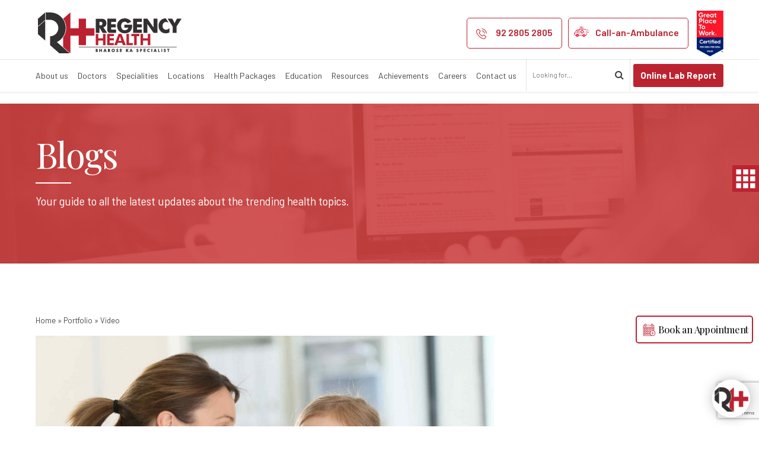

--- FILE ---
content_type: text/html; charset=UTF-8
request_url: https://regencyhealthcare.in/portfolio_category/video/
body_size: 28307
content:
<!DOCTYPE html>
<html lang="en-US" data-bt-theme="Medicare Child 1.0.0">

<head>
    <meta name="facebook-domain-verification" content="d4lap715ebw63on35bi58ytqzixir0" />
    <!-- Add Tracking code on head start -->
    <!-- Google Tag Manager -->
<script>(function(w,d,s,l,i){w[l]=w[l]||[];w[l].push({'gtm.start':
new Date().getTime(),event:'gtm.js'});var f=d.getElementsByTagName(s)[0],
j=d.createElement(s),dl=l!='dataLayer'?'&l='+l:'';j.async=true;j.src=
'https://www.googletagmanager.com/gtm.js?id='+i+dl;f.parentNode.insertBefore(j,f);
})(window,document,'script','dataLayer','GTM-KMKL82P9');</script>
<!-- End Google Tag Manager -->
    <!-- Add Tracking code on head end -->

    		<meta charset="UTF-8">
		<meta name="viewport" content="width=device-width, initial-scale=1, maximum-scale=1, user-scalable=no">
		<meta name="mobile-web-app-capable" content="yes">
		<meta name="apple-mobile-web-app-capable" content="yes"><meta name='robots' content='index, follow, max-image-preview:large, max-snippet:-1, max-video-preview:-1' />

	<!-- This site is optimized with the Yoast SEO plugin v26.6 - https://yoast.com/wordpress/plugins/seo/ -->
	<title>Video Archives - Regency Healthcare Ltd.</title>
	<link rel="canonical" href="https://regencyhealthcare.in/portfolio_category/video/" />
	<meta property="og:locale" content="en_US" />
	<meta property="og:type" content="article" />
	<meta property="og:title" content="Video Archives - Regency Healthcare Ltd." />
	<meta property="og:url" content="https://regencyhealthcare.in/portfolio_category/video/" />
	<meta property="og:site_name" content="Regency Healthcare Ltd." />
	<meta name="twitter:card" content="summary_large_image" />
	<script type="application/ld+json" class="yoast-schema-graph">{"@context":"https://schema.org","@graph":[{"@type":"CollectionPage","@id":"https://regencyhealthcare.in/portfolio_category/video/","url":"https://regencyhealthcare.in/portfolio_category/video/","name":"Video Archives - Regency Healthcare Ltd.","isPartOf":{"@id":"https://regencyhealthcare.in/#website"},"primaryImageOfPage":{"@id":"https://regencyhealthcare.in/portfolio_category/video/#primaryimage"},"image":{"@id":"https://regencyhealthcare.in/portfolio_category/video/#primaryimage"},"thumbnailUrl":"https://regencyhealthcare.in/wp-content/uploads/2015/12/shutterstock_269925053.jpg","breadcrumb":{"@id":"https://regencyhealthcare.in/portfolio_category/video/#breadcrumb"},"inLanguage":"en-US"},{"@type":"ImageObject","inLanguage":"en-US","@id":"https://regencyhealthcare.in/portfolio_category/video/#primaryimage","url":"https://regencyhealthcare.in/wp-content/uploads/2015/12/shutterstock_269925053.jpg","contentUrl":"https://regencyhealthcare.in/wp-content/uploads/2015/12/shutterstock_269925053.jpg","width":2000,"height":1333,"caption":"shutterstock 269925053"},{"@type":"BreadcrumbList","@id":"https://regencyhealthcare.in/portfolio_category/video/#breadcrumb","itemListElement":[{"@type":"ListItem","position":1,"name":"Home","item":"https://regencyhealthcare.in/"},{"@type":"ListItem","position":2,"name":"Portfolio","item":"https://regencyhealthcare.in/portfolio/"},{"@type":"ListItem","position":3,"name":"Video"}]},{"@type":"WebSite","@id":"https://regencyhealthcare.in/#website","url":"https://regencyhealthcare.in/","name":"Regency Healthcare Ltd.","description":"Bharose Ka Specialist","publisher":{"@id":"https://regencyhealthcare.in/#organization"},"potentialAction":[{"@type":"SearchAction","target":{"@type":"EntryPoint","urlTemplate":"https://regencyhealthcare.in/?s={search_term_string}"},"query-input":{"@type":"PropertyValueSpecification","valueRequired":true,"valueName":"search_term_string"}}],"inLanguage":"en-US"},{"@type":"Organization","@id":"https://regencyhealthcare.in/#organization","name":"Regency Healthcare","url":"https://regencyhealthcare.in/","logo":{"@type":"ImageObject","inLanguage":"en-US","@id":"https://regencyhealthcare.in/#/schema/logo/image/","url":"https://regencyhealthcare.in/wp-content/uploads/2022/01/Regency-Healthcare-Logo.png","contentUrl":"https://regencyhealthcare.in/wp-content/uploads/2022/01/Regency-Healthcare-Logo.png","width":250,"height":75,"caption":"Regency Healthcare"},"image":{"@id":"https://regencyhealthcare.in/#/schema/logo/image/"}}]}</script>
	<!-- / Yoast SEO plugin. -->


<link rel='dns-prefetch' href='//fonts.googleapis.com' />
<link rel="alternate" type="application/rss+xml" title="Regency Healthcare Ltd. &raquo; Feed" href="https://regencyhealthcare.in/feed/" />
<link rel="alternate" type="application/rss+xml" title="Regency Healthcare Ltd. &raquo; Comments Feed" href="https://regencyhealthcare.in/comments/feed/" />
<link rel="alternate" type="application/rss+xml" title="Regency Healthcare Ltd. &raquo; Video Portfolio Categories Feed" href="https://regencyhealthcare.in/portfolio_category/video/feed/" />
<style id='wp-img-auto-sizes-contain-inline-css' type='text/css'>
img:is([sizes=auto i],[sizes^="auto," i]){contain-intrinsic-size:3000px 1500px}
/*# sourceURL=wp-img-auto-sizes-contain-inline-css */
</style>
<style id='wp-emoji-styles-inline-css' type='text/css'>

	img.wp-smiley, img.emoji {
		display: inline !important;
		border: none !important;
		box-shadow: none !important;
		height: 1em !important;
		width: 1em !important;
		margin: 0 0.07em !important;
		vertical-align: -0.1em !important;
		background: none !important;
		padding: 0 !important;
	}
/*# sourceURL=wp-emoji-styles-inline-css */
</style>
<style id='wp-block-library-inline-css' type='text/css'>
:root{--wp-block-synced-color:#7a00df;--wp-block-synced-color--rgb:122,0,223;--wp-bound-block-color:var(--wp-block-synced-color);--wp-editor-canvas-background:#ddd;--wp-admin-theme-color:#007cba;--wp-admin-theme-color--rgb:0,124,186;--wp-admin-theme-color-darker-10:#006ba1;--wp-admin-theme-color-darker-10--rgb:0,107,160.5;--wp-admin-theme-color-darker-20:#005a87;--wp-admin-theme-color-darker-20--rgb:0,90,135;--wp-admin-border-width-focus:2px}@media (min-resolution:192dpi){:root{--wp-admin-border-width-focus:1.5px}}.wp-element-button{cursor:pointer}:root .has-very-light-gray-background-color{background-color:#eee}:root .has-very-dark-gray-background-color{background-color:#313131}:root .has-very-light-gray-color{color:#eee}:root .has-very-dark-gray-color{color:#313131}:root .has-vivid-green-cyan-to-vivid-cyan-blue-gradient-background{background:linear-gradient(135deg,#00d084,#0693e3)}:root .has-purple-crush-gradient-background{background:linear-gradient(135deg,#34e2e4,#4721fb 50%,#ab1dfe)}:root .has-hazy-dawn-gradient-background{background:linear-gradient(135deg,#faaca8,#dad0ec)}:root .has-subdued-olive-gradient-background{background:linear-gradient(135deg,#fafae1,#67a671)}:root .has-atomic-cream-gradient-background{background:linear-gradient(135deg,#fdd79a,#004a59)}:root .has-nightshade-gradient-background{background:linear-gradient(135deg,#330968,#31cdcf)}:root .has-midnight-gradient-background{background:linear-gradient(135deg,#020381,#2874fc)}:root{--wp--preset--font-size--normal:16px;--wp--preset--font-size--huge:42px}.has-regular-font-size{font-size:1em}.has-larger-font-size{font-size:2.625em}.has-normal-font-size{font-size:var(--wp--preset--font-size--normal)}.has-huge-font-size{font-size:var(--wp--preset--font-size--huge)}.has-text-align-center{text-align:center}.has-text-align-left{text-align:left}.has-text-align-right{text-align:right}.has-fit-text{white-space:nowrap!important}#end-resizable-editor-section{display:none}.aligncenter{clear:both}.items-justified-left{justify-content:flex-start}.items-justified-center{justify-content:center}.items-justified-right{justify-content:flex-end}.items-justified-space-between{justify-content:space-between}.screen-reader-text{border:0;clip-path:inset(50%);height:1px;margin:-1px;overflow:hidden;padding:0;position:absolute;width:1px;word-wrap:normal!important}.screen-reader-text:focus{background-color:#ddd;clip-path:none;color:#444;display:block;font-size:1em;height:auto;left:5px;line-height:normal;padding:15px 23px 14px;text-decoration:none;top:5px;width:auto;z-index:100000}html :where(.has-border-color){border-style:solid}html :where([style*=border-top-color]){border-top-style:solid}html :where([style*=border-right-color]){border-right-style:solid}html :where([style*=border-bottom-color]){border-bottom-style:solid}html :where([style*=border-left-color]){border-left-style:solid}html :where([style*=border-width]){border-style:solid}html :where([style*=border-top-width]){border-top-style:solid}html :where([style*=border-right-width]){border-right-style:solid}html :where([style*=border-bottom-width]){border-bottom-style:solid}html :where([style*=border-left-width]){border-left-style:solid}html :where(img[class*=wp-image-]){height:auto;max-width:100%}:where(figure){margin:0 0 1em}html :where(.is-position-sticky){--wp-admin--admin-bar--position-offset:var(--wp-admin--admin-bar--height,0px)}@media screen and (max-width:600px){html :where(.is-position-sticky){--wp-admin--admin-bar--position-offset:0px}}

/*# sourceURL=wp-block-library-inline-css */
</style><style id='global-styles-inline-css' type='text/css'>
:root{--wp--preset--aspect-ratio--square: 1;--wp--preset--aspect-ratio--4-3: 4/3;--wp--preset--aspect-ratio--3-4: 3/4;--wp--preset--aspect-ratio--3-2: 3/2;--wp--preset--aspect-ratio--2-3: 2/3;--wp--preset--aspect-ratio--16-9: 16/9;--wp--preset--aspect-ratio--9-16: 9/16;--wp--preset--color--black: #000000;--wp--preset--color--cyan-bluish-gray: #abb8c3;--wp--preset--color--white: #ffffff;--wp--preset--color--pale-pink: #f78da7;--wp--preset--color--vivid-red: #cf2e2e;--wp--preset--color--luminous-vivid-orange: #ff6900;--wp--preset--color--luminous-vivid-amber: #fcb900;--wp--preset--color--light-green-cyan: #7bdcb5;--wp--preset--color--vivid-green-cyan: #00d084;--wp--preset--color--pale-cyan-blue: #8ed1fc;--wp--preset--color--vivid-cyan-blue: #0693e3;--wp--preset--color--vivid-purple: #9b51e0;--wp--preset--gradient--vivid-cyan-blue-to-vivid-purple: linear-gradient(135deg,rgb(6,147,227) 0%,rgb(155,81,224) 100%);--wp--preset--gradient--light-green-cyan-to-vivid-green-cyan: linear-gradient(135deg,rgb(122,220,180) 0%,rgb(0,208,130) 100%);--wp--preset--gradient--luminous-vivid-amber-to-luminous-vivid-orange: linear-gradient(135deg,rgb(252,185,0) 0%,rgb(255,105,0) 100%);--wp--preset--gradient--luminous-vivid-orange-to-vivid-red: linear-gradient(135deg,rgb(255,105,0) 0%,rgb(207,46,46) 100%);--wp--preset--gradient--very-light-gray-to-cyan-bluish-gray: linear-gradient(135deg,rgb(238,238,238) 0%,rgb(169,184,195) 100%);--wp--preset--gradient--cool-to-warm-spectrum: linear-gradient(135deg,rgb(74,234,220) 0%,rgb(151,120,209) 20%,rgb(207,42,186) 40%,rgb(238,44,130) 60%,rgb(251,105,98) 80%,rgb(254,248,76) 100%);--wp--preset--gradient--blush-light-purple: linear-gradient(135deg,rgb(255,206,236) 0%,rgb(152,150,240) 100%);--wp--preset--gradient--blush-bordeaux: linear-gradient(135deg,rgb(254,205,165) 0%,rgb(254,45,45) 50%,rgb(107,0,62) 100%);--wp--preset--gradient--luminous-dusk: linear-gradient(135deg,rgb(255,203,112) 0%,rgb(199,81,192) 50%,rgb(65,88,208) 100%);--wp--preset--gradient--pale-ocean: linear-gradient(135deg,rgb(255,245,203) 0%,rgb(182,227,212) 50%,rgb(51,167,181) 100%);--wp--preset--gradient--electric-grass: linear-gradient(135deg,rgb(202,248,128) 0%,rgb(113,206,126) 100%);--wp--preset--gradient--midnight: linear-gradient(135deg,rgb(2,3,129) 0%,rgb(40,116,252) 100%);--wp--preset--font-size--small: 13px;--wp--preset--font-size--medium: 20px;--wp--preset--font-size--large: 36px;--wp--preset--font-size--x-large: 42px;--wp--preset--spacing--20: 0.44rem;--wp--preset--spacing--30: 0.67rem;--wp--preset--spacing--40: 1rem;--wp--preset--spacing--50: 1.5rem;--wp--preset--spacing--60: 2.25rem;--wp--preset--spacing--70: 3.38rem;--wp--preset--spacing--80: 5.06rem;--wp--preset--shadow--natural: 6px 6px 9px rgba(0, 0, 0, 0.2);--wp--preset--shadow--deep: 12px 12px 50px rgba(0, 0, 0, 0.4);--wp--preset--shadow--sharp: 6px 6px 0px rgba(0, 0, 0, 0.2);--wp--preset--shadow--outlined: 6px 6px 0px -3px rgb(255, 255, 255), 6px 6px rgb(0, 0, 0);--wp--preset--shadow--crisp: 6px 6px 0px rgb(0, 0, 0);}:where(.is-layout-flex){gap: 0.5em;}:where(.is-layout-grid){gap: 0.5em;}body .is-layout-flex{display: flex;}.is-layout-flex{flex-wrap: wrap;align-items: center;}.is-layout-flex > :is(*, div){margin: 0;}body .is-layout-grid{display: grid;}.is-layout-grid > :is(*, div){margin: 0;}:where(.wp-block-columns.is-layout-flex){gap: 2em;}:where(.wp-block-columns.is-layout-grid){gap: 2em;}:where(.wp-block-post-template.is-layout-flex){gap: 1.25em;}:where(.wp-block-post-template.is-layout-grid){gap: 1.25em;}.has-black-color{color: var(--wp--preset--color--black) !important;}.has-cyan-bluish-gray-color{color: var(--wp--preset--color--cyan-bluish-gray) !important;}.has-white-color{color: var(--wp--preset--color--white) !important;}.has-pale-pink-color{color: var(--wp--preset--color--pale-pink) !important;}.has-vivid-red-color{color: var(--wp--preset--color--vivid-red) !important;}.has-luminous-vivid-orange-color{color: var(--wp--preset--color--luminous-vivid-orange) !important;}.has-luminous-vivid-amber-color{color: var(--wp--preset--color--luminous-vivid-amber) !important;}.has-light-green-cyan-color{color: var(--wp--preset--color--light-green-cyan) !important;}.has-vivid-green-cyan-color{color: var(--wp--preset--color--vivid-green-cyan) !important;}.has-pale-cyan-blue-color{color: var(--wp--preset--color--pale-cyan-blue) !important;}.has-vivid-cyan-blue-color{color: var(--wp--preset--color--vivid-cyan-blue) !important;}.has-vivid-purple-color{color: var(--wp--preset--color--vivid-purple) !important;}.has-black-background-color{background-color: var(--wp--preset--color--black) !important;}.has-cyan-bluish-gray-background-color{background-color: var(--wp--preset--color--cyan-bluish-gray) !important;}.has-white-background-color{background-color: var(--wp--preset--color--white) !important;}.has-pale-pink-background-color{background-color: var(--wp--preset--color--pale-pink) !important;}.has-vivid-red-background-color{background-color: var(--wp--preset--color--vivid-red) !important;}.has-luminous-vivid-orange-background-color{background-color: var(--wp--preset--color--luminous-vivid-orange) !important;}.has-luminous-vivid-amber-background-color{background-color: var(--wp--preset--color--luminous-vivid-amber) !important;}.has-light-green-cyan-background-color{background-color: var(--wp--preset--color--light-green-cyan) !important;}.has-vivid-green-cyan-background-color{background-color: var(--wp--preset--color--vivid-green-cyan) !important;}.has-pale-cyan-blue-background-color{background-color: var(--wp--preset--color--pale-cyan-blue) !important;}.has-vivid-cyan-blue-background-color{background-color: var(--wp--preset--color--vivid-cyan-blue) !important;}.has-vivid-purple-background-color{background-color: var(--wp--preset--color--vivid-purple) !important;}.has-black-border-color{border-color: var(--wp--preset--color--black) !important;}.has-cyan-bluish-gray-border-color{border-color: var(--wp--preset--color--cyan-bluish-gray) !important;}.has-white-border-color{border-color: var(--wp--preset--color--white) !important;}.has-pale-pink-border-color{border-color: var(--wp--preset--color--pale-pink) !important;}.has-vivid-red-border-color{border-color: var(--wp--preset--color--vivid-red) !important;}.has-luminous-vivid-orange-border-color{border-color: var(--wp--preset--color--luminous-vivid-orange) !important;}.has-luminous-vivid-amber-border-color{border-color: var(--wp--preset--color--luminous-vivid-amber) !important;}.has-light-green-cyan-border-color{border-color: var(--wp--preset--color--light-green-cyan) !important;}.has-vivid-green-cyan-border-color{border-color: var(--wp--preset--color--vivid-green-cyan) !important;}.has-pale-cyan-blue-border-color{border-color: var(--wp--preset--color--pale-cyan-blue) !important;}.has-vivid-cyan-blue-border-color{border-color: var(--wp--preset--color--vivid-cyan-blue) !important;}.has-vivid-purple-border-color{border-color: var(--wp--preset--color--vivid-purple) !important;}.has-vivid-cyan-blue-to-vivid-purple-gradient-background{background: var(--wp--preset--gradient--vivid-cyan-blue-to-vivid-purple) !important;}.has-light-green-cyan-to-vivid-green-cyan-gradient-background{background: var(--wp--preset--gradient--light-green-cyan-to-vivid-green-cyan) !important;}.has-luminous-vivid-amber-to-luminous-vivid-orange-gradient-background{background: var(--wp--preset--gradient--luminous-vivid-amber-to-luminous-vivid-orange) !important;}.has-luminous-vivid-orange-to-vivid-red-gradient-background{background: var(--wp--preset--gradient--luminous-vivid-orange-to-vivid-red) !important;}.has-very-light-gray-to-cyan-bluish-gray-gradient-background{background: var(--wp--preset--gradient--very-light-gray-to-cyan-bluish-gray) !important;}.has-cool-to-warm-spectrum-gradient-background{background: var(--wp--preset--gradient--cool-to-warm-spectrum) !important;}.has-blush-light-purple-gradient-background{background: var(--wp--preset--gradient--blush-light-purple) !important;}.has-blush-bordeaux-gradient-background{background: var(--wp--preset--gradient--blush-bordeaux) !important;}.has-luminous-dusk-gradient-background{background: var(--wp--preset--gradient--luminous-dusk) !important;}.has-pale-ocean-gradient-background{background: var(--wp--preset--gradient--pale-ocean) !important;}.has-electric-grass-gradient-background{background: var(--wp--preset--gradient--electric-grass) !important;}.has-midnight-gradient-background{background: var(--wp--preset--gradient--midnight) !important;}.has-small-font-size{font-size: var(--wp--preset--font-size--small) !important;}.has-medium-font-size{font-size: var(--wp--preset--font-size--medium) !important;}.has-large-font-size{font-size: var(--wp--preset--font-size--large) !important;}.has-x-large-font-size{font-size: var(--wp--preset--font-size--x-large) !important;}
/*# sourceURL=global-styles-inline-css */
</style>

<style id='classic-theme-styles-inline-css' type='text/css'>
/*! This file is auto-generated */
.wp-block-button__link{color:#fff;background-color:#32373c;border-radius:9999px;box-shadow:none;text-decoration:none;padding:calc(.667em + 2px) calc(1.333em + 2px);font-size:1.125em}.wp-block-file__button{background:#32373c;color:#fff;text-decoration:none}
/*# sourceURL=/wp-includes/css/classic-themes.min.css */
</style>
<style id='btcc_style_inline-inline-css' type='text/css'>
.product a.add_to_cart_button.bt_cc_disabled { opacity: .5 !important; pointer-events: none !important; } .bt_cc_wc_quote > div { position: relative; left: 1ch; } .bt_cc_wc_quote > div:before { content: '•'; position: absolute; left: -1ch; }
/*# sourceURL=btcc_style_inline-inline-css */
</style>
<link rel='stylesheet' id='contact-form-7-css' href='https://regencyhealthcare.in/wp-content/plugins/contact-form-7/includes/css/styles.css?ver=6.1.4' type='text/css' media='all' />
<link rel='stylesheet' id='widgetopts-styles-css' href='https://regencyhealthcare.in/wp-content/plugins/widget-options/assets/css/widget-options.css?ver=4.1.3' type='text/css' media='all' />
<link rel='stylesheet' id='wppopups-base-css' href='https://regencyhealthcare.in/wp-content/plugins/wp-popups-lite/src/assets/css/wppopups-base.css?ver=2.2.0.3' type='text/css' media='all' />
<link rel='stylesheet' id='boldthemes_style_css-css' href='https://regencyhealthcare.in/wp-content/themes/medicare-child/style.crush.css?ver=6.9' type='text/css' media='all' />
<link rel='stylesheet' id='child-style-css' href='https://regencyhealthcare.in/wp-content/themes/medicare-child/style.css?ver=1.0.0' type='text/css' media='all' />
<link rel='stylesheet' id='medicare-style-css' href='https://regencyhealthcare.in/wp-content/themes/medicare/style.css?ver=6.9' type='text/css' media='screen' />
<style id='medicare-style-inline-css' type='text/css'>
a:hover{ color: #2d2926;} select, input{font-family: Barlow;} body{font-family: "Barlow";} h1, h2, h3, h4, h5, h6{ font-family: "Playfair Display";} a:hover{color: #2d2926;} .btLoader{ border-right: 2px solid #2d2926;} .btBreadCrumbs{ font-family: "Barlow Semi Condensed";} .btPageHeadline header .dash .headline:after{ background: #2d2926;} .btAccentColorBackground{background-color: #2d2926 !important;} .btAleternateColorBackground{background-color: #bc2331 !important;} .topTools .btIconWidgetIcon:hover .btIco .btIcoHolder em, .btIconWidget .btIconWidgetIcon:hover .btIco .btIcoHolder em{color: #2d2926 !important;} .menuPort{font-family: "Barlow";} .menuPort nav ul li a:hover{color: #2d2926 !important;} .menuPort nav > ul > li.menu-item-has-children > a:before{ border-bottom: 6px solid #2d2926;} .btMenuHorizontal .menuPort nav > ul > li.current-menu-ancestor > a, .btMenuHorizontal .menuPort nav > ul > li.current-menu-item > a{-webkit-box-shadow: 0 -3px 0 0 #2d2926 inset; box-shadow: 0 -3px 0 0 #2d2926 inset;} .btMenuHorizontal .menuPort nav > ul > li > ul li.current-menu-ancestor > a, .btMenuHorizontal .menuPort nav > ul > li > ul li.current-menu-item > a{color: #2d2926 !important;} .btMenuVertical nav li.current-menu-ancestor > a, .btMenuVertical nav li.current-menu-item > a{color: #2d2926 !important;} .subToggler:before{ color: #2d2926;} body.btMenuHorizontal .menuPort ul ul li:first-child > a{border-top: 3px solid #2d2926;} body.btMenuHorizontal .menuPort > nav > ul > li.btMenuWideDropdown > ul > li > a, body.btMenuHorizontal .menuPort > nav > ul > li.btMenuWideDropdown > ul > li:first-child > a{border-top: 3px solid #2d2926;} .btVerticalMenuTrigger:hover .btIco:before, .btVerticalMenuTrigger:hover .btIco:after{border-top-color: #2d2926;} .btVerticalMenuTrigger:hover .btIco .btIcoHolder:after{border-top-color: #2d2926;} @media (min-width: 1200px){.btMenuVerticalOn .btVerticalMenuTrigger .btIco a:before{color: #2d2926 !important;} }.topBar .widget_search button:hover:before, .topBarInMenu .widget_search button:hover:before{color: #2d2926;} .btDarkSkin .topBar .widget_search button:hover:before, .btDarkSkin .topBarInMenu .widget_search button:hover:before, .btLightSkin .btDarkSkin .topBar .widget_search button:hover:before, .btLightSkin .btDarkSkin .topBarInMenu .widget_search button:hover:before{color: #2d2926;} .btLightSkin button:hover:before, .btDarkSkin .btLightSkin button:hover:before{color: #2d2926;} .topBarInLogoAreaCell{border: 0 solid #2d2926;} .topBarInLogoAreaCell .btSpecialHeaderIcon .btIconWidgetIcon .btIco .btIcoHolder:before, .topBarInLogoAreaCell .btSpecialHeaderIcon .btIconWidgetIcon .btIco .btIcoHolder:after{color: #bc2331;} .topTools.btTopToolsLeft .btIco .btIcoHolder{background-color: #2d2926;} .topTools.btTopToolsLeft .btIco .btIcoHolder:hover{background-color: #bc2331;} .topTools.btTopToolsLeft .btSpecialHeaderIcon .btIco .btIcoHolder{background-color: #bc2331;} .topTools.btTopToolsLeft .btSpecialHeaderIcon .btIco .btIcoHolder:hover{background-color: #2d2926;} .infoToggler:before{background-color: #2d2926; border: 1px solid #2d2926;} .infoToggler:after{ color: #2d2926; border: 1px solid #2d2926;} .infoToggler.on:after{ background-color: #2d2926;} .infoToggler.on:before{ color: #2d2926;} .btSiteFooter .menu li.btPageTop a:after, .btSiteFooter .menu li.btPageTop a:before{ color: #bc2331;} .btSiteFooter .menu a:hover{color: #2d2926;} .btCustomMenu ul li a:hover{color: #2d2926;} .btCustomMenu ul li.btPageTop a:after{ color: #bc2331;} .btInlineFooterMenu.btCustomMenu ul > li > a{ color: #2d2926;} .btFooterWrap.btDarkSkin .btBox h4 .headline a:hover, .btFooterWrap.btLightSkin .btBox h4 .headline a:hover{color: #2d2926;} #boldSiteFooterWidgetsRow .btSpecialHeaderIcon .btIconWidgetIcon .btIco .btIcoHolder:before, #boldSiteFooterWidgetsRow .btSpecialHeaderIcon .btIconWidgetIcon .btIco .btIcoHolder:after{color: #bc2331;} .sticky .headline{color: #2d2926;} .headline a{color: #2d2926;} .single-portfolio h1, .single-post h1, .single-portfolio h2, .single-post h2{ color: #2d2926;} .portfolioItem dt, .btPortfolioSingleItemColumns dt{color: #2d2926;} .btArticleListItem.btBlogColumnView .btArticleListBodyAuthor a, .btPostSingleItemColumns .btArticleListBodyAuthor a{color: #2d2926 !important;} .commentTxt p.edit-link a:hover, .commentTxt p.reply a:hover{color: #2d2926;} .btBox > h4{ font-family: "Barlow Semi Condensed";} .btBox > h4:after{ background-color: #2d2926;} .btBox ul li a:hover{color: #2d2926;} .btBox.widget_calendar table caption{background: #2d2926; font-family: "Playfair Display";} .btBox.widget_archive ul li a:hover, .btBox.widget_categories ul li a:hover, .btCustomMenu ul li a:hover{border-bottom: 1px solid #2d2926;} .btDarkSkin .btBox.widget_archive ul li a:hover, .btLightSkin .btDarkSkin .btBox.widget_archive ul li a:hover, .btDarkSkin .btBox.widget_categories ul li a:hover, .btLightSkin .btDarkSkin .btBox.widget_categories ul li a:hover{border-bottom: 1px solid #2d2926;} .btBox.widget_rss li a.rsswidget{font-family: "Playfair Display";} .btBox.widget_rss li cite:before{ color: #2d2926;} .btBox .btSearch button, .btBox .btSearch input[type=submit], form.woocommerce-product-search button, form.woocommerce-product-search input[type=submit]{ background: #2d2926;} .btBox .btSearch button:hover, form.woocommerce-product-search button:hover{background: #040303;} form.wpcf7-form input[type="text"], form.wpcf7-form input[type="password"], form.wpcf7-form input[type="email"], form.wpcf7-form input[type="date"], form.wpcf7-form textarea, form.wpcf7-form .fancy-select .trigger{ font-family: "Barlow";} form.wpcf7-form input[type="text"]:focus, form.wpcf7-form input[type="password"]:focus, form.wpcf7-form input[type="email"]:focus, form.wpcf7-form input[type="date"]:focus, form.wpcf7-form textarea:focus, form.wpcf7-form .fancy-select .trigger.open{-webkit-box-shadow: 0 0 0 2px #2d2926 inset; box-shadow: 0 0 0 2px #2d2926 inset;} form.wpcf7-form p span.required:after, form.wpcf7-form p span.bt_bb_required:after{ color: #2d2926 !important;} form.wpcf7-form .wpcf7-submit{ background-color: #2d2926;} form.wpcf7-form .wpcf7-submit:hover{background: #7c1720;} .fancy-select ul.options > li:hover{color: #2d2926;} .btBox .tagcloud a, .btTags ul a{ background: #2d2926;} .btBox .tagcloud a:hover, .btTags ul a:hover{background: #040303;} .recentTweets small:before{ color: #2d2926;} .btContentHolder blockquote{ font-family: "Barlow Semi Condensed";} .btContentHolder table tr th, .btContentHolder table thead tr th{background: #2d2926;} .post-password-form input[type="submit"]{ background: #2d2926; font-family: "Playfair Display";} .btPagination .paging a:hover:after{background: #2d2926;} .articleSideGutter a{color: #2d2926;} .comment-respond .btnOutline button[type="submit"]{font-family: "Playfair Display";} a#cancel-comment-reply-link{ font-family: "Barlow";} a#cancel-comment-reply-link:hover{color: #2d2926;} span.btHighlight{ background-color: #2d2926;} a.btContinueReading{background: #2d2926;} a.btContinueReading:hover{background: #040303;} .btArticle .btArticleBody p a, .btArticle .btArticleBody ul a, .btArticle .btArticleBody ol a, .btArticle .btArticleBody table td a, .btArticle .btArticleBody dl a, .btArticle .btArticleBody address a, .btArticle .btArticleBody pre a, .btArticle .portfolioBody p a, .btArticle .portfolioBody ul a, .btArticle .portfolioBody ol a, .btArticle .portfolioBody table td a, .btArticle .portfolioBody dl a, .btArticle .portfolioBody address a, .btArticle .portfolioBody pre a{color: #2d2926;} .btIco .btIcoHolder:before, .btIco .btIcoHolder:after{color: #2d2926;} .btDarkSkin .btTopToolsRight .btIconWidget:hover .btIco .btIcoHolder:before, .btDarkSkin .btTopToolsRight .btIconWidget:hover .btIco .btIcoHolder:after, .btLightSkin .btDarkSkin .btTopToolsRight .btIconWidget:hover .btIco .btIcoHolder:before, .btLightSkin .btDarkSkin .btTopToolsRight .btIconWidget:hover .btIco .btIcoHolder:after{color: #2d2926;} .btLightSkin .btTopToolsRight .btIconWidget:hover .btIco .btIcoHolder:before, .btLightSkin .btTopToolsRight .btIconWidget:hover .btIco .btIcoHolder:after, .btDarkSkin .btLightSkin .btTopToolsRight .btIconWidget:hover .btIco .btIcoHolder:before, .btDarkSkin .btLightSkin .btTopToolsRight .btIconWidget:hover .btIco .btIcoHolder:after{color: #2d2926;} .btIco.btIcoWhiteType .btIcoHolder em{ color: #2d2926;} .btIco.btIcoFilledType.btIcoAccentColor.btIcoBigSize:hover .btIcoHolder em:before, .btIco.btIcoOutlineType.btIcoAccentColor.btIcoBigSize .btIcoHolder em:before, .btIco.btIcoFilledType.btIcoAccentColor.btIcoLargeSize:hover .btIcoHolder em:before, .btIco.btIcoOutlineType.btIcoAccentColor.btIcoLargeSize .btIcoHolder em:before{-webkit-box-shadow: 0 0 0 2px #2d2926 inset; box-shadow: 0 0 0 2px #2d2926 inset;} .btIco.btIcoFilledType.btIcoAccentColor .btIcoHolder em:before, .btIco.btIcoOutlineType.btIcoAccentColor:hover .btIcoHolder em:before{-webkit-box-shadow: 0 0 0 1em #2d2926 inset; box-shadow: 0 0 0 1em #2d2926 inset;} .btIco.btIcoFilledType.btIcoAccentColor:hover .btIcoHolder em:before, .btIco.btIcoOutlineType.btIcoAccentColor .btIcoHolder em:before{-webkit-box-shadow: 0 0 0 1px #2d2926 inset; box-shadow: 0 0 0 1px #2d2926 inset;} .btIco.btIcoFilledType.btIcoAccentColor:hover .btIcoHolder:before, .btIco.btIcoFilledType.btIcoAccentColor:hover .btIcoHolder:after, .btIco.btIcoOutlineType.btIcoAccentColor .btIcoHolder:before, .btIco.btIcoOutlineType.btIcoAccentColor .btIcoHolder:after{color: #2d2926;} .btIco.btIcoFilledType.btIcoAlterColor.btIcoBigSize:hover .btIcoHolder em:before, .btIco.btIcoOutlineType.btIcoAlterColor.btIcoBigSize .btIcoHolder em:before, .btIco.btIcoFilledType.btIcoAlterColor.btIcoLargeSize:hover .btIcoHolder em:before, .btIco.btIcoOutlineType.btIcoAlterColor.btIcoLargeSize .btIcoHolder em:before{-webkit-box-shadow: 0 0 0 2px #bc2331 inset; box-shadow: 0 0 0 2px #bc2331 inset;} .btIco.btIcoFilledType.btIcoAlterColor .btIcoHolder em:before, .btIco.btIcoOutlineType.btIcoAlterColor:hover .btIcoHolder em:before{-webkit-box-shadow: 0 0 0 1em #bc2331 inset; box-shadow: 0 0 0 1em #bc2331 inset;} .btIco.btIcoFilledType.btIcoAlterColor:hover .btIcoHolder em:before, .btIco.btIcoOutlineType.btIcoAlterColor .btIcoHolder em:before{-webkit-box-shadow: 0 0 0 1px #bc2331 inset; box-shadow: 0 0 0 1px #bc2331 inset;} .btIco.btIcoFilledType.btIcoAlterColor:hover .btIcoHolder:before, .btIco.btIcoFilledType.btIcoAlterColor:hover .btIcoHolder:after, .btIco.btIcoOutlineType.btIcoAlterColor .btIcoHolder:before, .btIco.btIcoOutlineType.btIcoAlterColor .btIcoHolder:after{color: #bc2331;} .btLightSkin .btIco.btIcoDefaultType.btIcoAccentColor .btIcoHolder:before, .btLightSkin .btIco.btIcoDefaultType.btIcoAccentColor .btIcoHolder:after, .btLightSkin .btIco.btIcoDefaultType.btIcoDefaultColor:hover .btIcoHolder:before, .btLightSkin .btIco.btIcoDefaultType.btIcoDefaultColor:hover .btIcoHolder:after, .btDarkSkin .btLightSkin .btIco.btIcoDefaultType.btIcoAccentColor .btIcoHolder:before, .btDarkSkin .btLightSkin .btIco.btIcoDefaultType.btIcoAccentColor .btIcoHolder:after, .btDarkSkin .btLightSkin .btIco.btIcoDefaultType.btIcoDefaultColor:hover .btIcoHolder:before, .btDarkSkin .btLightSkin .btIco.btIcoDefaultType.btIcoDefaultColor:hover .btIcoHolder:after, .btDarkSkin .btIco.btIcoDefaultType.btIcoAccentColor .btIcoHolder:before, .btDarkSkin .btIco.btIcoDefaultType.btIcoAccentColor .btIcoHolder:after, .btDarkSkin .btIco.btIcoDefaultType.btIcoDefaultColor:hover .btIcoHolder:before, .btDarkSkin .btIco.btIcoDefaultType.btIcoDefaultColor:hover .btIcoHolder:after, .btLightSkin .btDarkSkin .btIco.btIcoDefaultType.btIcoAccentColor .btIcoHolder:before, .btLightSkin .btDarkSkin .btIco.btIcoDefaultType.btIcoAccentColor .btIcoHolder:after, .btLightSkin .btDarkSkin .btIco.btIcoDefaultType.btIcoDefaultColor:hover .btIcoHolder:before, .btLightSkin .btDarkSkin .btIco.btIcoDefaultType.btIcoDefaultColor:hover .btIcoHolder:after{color: #2d2926;} .btLightSkin .btIco.btIcoDefaultType.btIcoAlterColor .btIcoHolder:before, .btLightSkin .btIco.btIcoDefaultType.btIcoAlterColor .btIcoHolder:after, .btLightSkin .btIco.btIcoDefaultType.btIcoDefaultColor:hover .btIcoHolder:before, .btLightSkin .btIco.btIcoDefaultType.btIcoDefaultColor:hover .btIcoHolder:after, .btDarkSkin .btLightSkin .btIco.btIcoDefaultType.btIcoAlterColor .btIcoHolder:before, .btDarkSkin .btLightSkin .btIco.btIcoDefaultType.btIcoAlterColor .btIcoHolder:after, .btDarkSkin .btLightSkin .btIco.btIcoDefaultType.btIcoDefaultColor:hover .btIcoHolder:before, .btDarkSkin .btLightSkin .btIco.btIcoDefaultType.btIcoDefaultColor:hover .btIcoHolder:after, .btDarkSkin .btIco.btIcoDefaultType.btIcoAlterColor .btIcoHolder:before, .btDarkSkin .btIco.btIcoDefaultType.btIcoAlterColor .btIcoHolder:after, .btDarkSkin .btIco.btIcoDefaultType.btIcoDefaultColor:hover .btIcoHolder:before, .btDarkSkin .btIco.btIcoDefaultType.btIcoDefaultColor:hover .btIcoHolder:after, .btLightSkin .btDarkSkin .btIco.btIcoDefaultType.btIcoAlterColor .btIcoHolder:before, .btLightSkin .btDarkSkin .btIco.btIcoDefaultType.btIcoAlterColor .btIcoHolder:after, .btLightSkin .btDarkSkin .btIco.btIcoDefaultType.btIcoDefaultColor:hover .btIcoHolder:before, .btLightSkin .btDarkSkin .btIco.btIcoDefaultType.btIcoDefaultColor:hover .btIcoHolder:after{color: #bc2331;} .btAccentColorBackground .btIco.btIcoDefaultType.btIcoDefaultColor:hover .btIcoHolder:before, .btAccentColorBackground .btIco.btIcoDefaultType.btIcoDefaultColor:hover .btIcoHolder:after{color: #bc2331 !important;} .btIcoAccentColor span{color: #2d2926;} .btIcoAlterColor span{color: #bc2331;} .btIcoDefaultColor:hover span, .btIcoDefaultColor:hover a.btIcoHolder:after{color: #2d2926 !important;} .btCircleIcon.btAccentColorCircle.btFilledCircle, .btCircleIcon.btAccentColorCircle.btFilledCircle:hover{border-color: #2d2926; background-color: #2d2926;} .btCircleIcon.btAccentColorCircle.btHollowCircle, .btCircleIcon.btAccentColorCircle.btHollowCircle:hover{border-color: #2d2926; color: #2d2926;} .btCircleIcon.btAlternateColorCircle.btFilledCircle, .btCircleIcon.btAlternateColorCircle.btFilledCircle:hover{border-color: #bc2331; background-color: #bc2331;} .btCircleIcon.btAlternateColorCircle.btHollowCircle, .btCircleIcon.btAlternateColorCircle.btHollowCircle:hover{border-color: #bc2331; color: #bc2331;} .btnFilledStyle.btnAccentColor, .btnOutlineStyle.btnAccentColor:hover{background-color: #2d2926; border: 2px solid #2d2926;} .btnFilledStyle.btnAlternateColor, .btnOutlineStyle.btnAlternateColor:hover{background-color: #bc2331; border: 2px solid #bc2331;} .btnFilledStyle.btnAccentColor:hover{background-color: #040303; border: 2px solid #040303;} .btnFilledStyle.btnAlternateColor:hover{background-color: #7c1720; border: 2px solid #7c1720;} .btnOutlineStyle.btnAccentColor{ border: 2px solid #2d2926; color: #2d2926;} .btnOutlineStyle.btnAccentColor span, .btnOutlineStyle.btnAccentColor span:before, .btnOutlineStyle.btnAccentColor a, .btnOutlineStyle.btnAccentColor .btIco a:before, .btnOutlineStyle.btnAccentColor button{color: #2d2926 !important;} .btnOutlineStyle.btnAlternateColor{ border: 2px solid #bc2331; color: #bc2331;} .btnOutlineStyle.btnAlternateColor span, .btnOutlineStyle.btnAlternateColor span:before, .btnOutlineStyle.btnAlternateColor a, .btnOutlineStyle.btnAlternateColor .btIco a:before, .btnOutlineStyle.btnAlternateColor button{color: #bc2331 !important;} .btnBorderlessStyle.btnAccentColor span, .btnBorderlessStyle.btnNormalColor:hover span, .btnBorderlessStyle.btnAccentColor span:before, .btnBorderlessStyle.btnNormalColor:hover span:before, .btnBorderlessStyle.btnAccentColor a, .btnBorderlessStyle.btnNormalColor:hover a, .btnBorderlessStyle.btnAccentColor .btIco a:before, .btnBorderlessStyle.btnNormalColor:hover .btIco a:before, .btnBorderlessStyle.btnAccentColor button, .btnBorderlessStyle.btnNormalColor:hover button{color: #2d2926;} .btnBorderlessStyle.btnAlternateColor span, .btnBorderlessStyle.btnAlternateColor span:before, .btnBorderlessStyle.btnAlternateColor a, .btnBorderlessStyle.btnAlternateColor .btIco a:before, .btnBorderlessStyle.btnAlternateColor button{color: #bc2331;} .btCounterHolder{font-family: "Playfair Display";} .btProgressContent .btProgressAnim{background-color: #2d2926;} .btProgressBarLineStyle .btProgressContent .btProgressAnim{ color: #2d2926; border-bottom: 4px solid #2d2926;} .captionTxt:before{color: #2d2926;} .btPriceTable .btPriceTableHeader{background: #2d2926;} .btLightSkin .btDarkSkin .btPriceTableSticker, .btDarkSkin .btLightSkin .btDarkSkin .btPriceTableSticker{background: #bc2331;} .btDarkSkin .btDarkSkin .btPriceTableSticker, .btLightSkin .btDarkSkin .btDarkSkin .btPriceTableSticker{ color: #2d2926;} .header .btSuperTitle{font-family: "Barlow Semi Condensed";} .header .btSubTitle{font-family: "Barlow Semi Condensed";} .btLightSkin .btAlternateDash.btDash .dash:after, .btLightSkin .btAlternateDash.btDash .dash:before, .btDarkSkin .btLightSkin .btAlternateDash.btDash .dash:after, .btDarkSkin .btLightSkin .btAlternateDash.btDash .dash:before, .btDarkSkin .btAlternateDash.btDash .dash:after, .btDarkSkin .btAlternateDash.btDash .dash:before, .btLightSkin .btDarkSkin .btAlternateDash.btDash .dash:after, .btLightSkin .btDarkSkin .btAlternateDash.btDash .dash:before{-webkit-box-shadow: 0 2px 0 0 #bc2331 inset; box-shadow: 0 2px 0 0 #bc2331 inset;} .btLightSkin .btAccentDash.btDash .dash:after, .btLightSkin .btAccentDash.btDash .dash:before, .btDarkSkin .btLightSkin .btAccentDash.btDash .dash:after, .btDarkSkin .btLightSkin .btAccentDash.btDash .dash:before, .btDarkSkin .btAccentDash.btDash .dash:after, .btDarkSkin .btAccentDash.btDash .dash:before, .btLightSkin .btDarkSkin .btAccentDash.btDash .dash:after, .btLightSkin .btDarkSkin .btAccentDash.btDash .dash:before{-webkit-box-shadow: 0 2px 0 0 #2d2926 inset; box-shadow: 0 2px 0 0 #2d2926 inset;} .header.small .dash:after, .header.small .dash:before{-webkit-box-shadow: 0 1px 0 0 #2d2926 inset; box-shadow: 0 1px 0 0 #2d2926 inset;} .btGridContent .header .btSuperTitle a:hover{color: #2d2926;} .btCatFilter{ font-family: "Barlow";} .btCatFilter .btCatFilterItem:after{ background: #2d2926;} .btCatFilter .btCatFilterItem:hover{color: #2d2926;} .btMediaBox.btQuote, .btMediaBox.btLink{background-color: #2d2926;} h4.nbs.nsPrev a:hover:before, h4.nbs.nsNext a:hover:after{background-color: #2d2926;} .btGhost h4.nbs.nsPrev a:hover:before, .btGhost h4.nbs.nsNext a:hover:after{background-color: #2d2926 !important;} .slided .slick-dots li.slick-active button, .slided .slick-dots li.slick-active button:hover, .btDarkSkin .slided .slick-dots li.slick-active button, .btLightSkin .btDarkSkin .slided .slick-dots li.slick-active button, .btDarkSkin .slided .slick-dots li.slick-active button:hover, .btLightSkin .btDarkSkin .slided .slick-dots li.slick-active button:hover{background-color: #2d2926;} .btGetInfo{ background: #2d2926;} .btCloseGhost .btIco .btIcoHolder:after{color: #2d2926;} .btInfoBarMeta p strong{color: #2d2926;} .btLightSkin .tabsHeader li.on span, .btDarkSkin .btLightSkin .tabsHeader li.on span, .btLightSkin .tabsHeader li.on a, .btDarkSkin .btLightSkin .tabsHeader li.on a{-webkit-box-shadow: 0 -2px 0 0 #2d2926 inset; box-shadow: 0 -2px 0 0 #2d2926 inset;} .btLightSkin .tabsVertical .tabAccordionTitle.on, .btDarkSkin .btLightSkin .tabsVertical .tabAccordionTitle.on, .btDarkSkin .tabsVertical .tabAccordionTitle.on, .btLightSkin .btDarkSkin .tabsVertical .tabAccordionTitle.on{background-color: #2d2926; -webkit-box-shadow: -52px 0 0 #040303 inset; box-shadow: -52px 0 0 #040303 inset;} .rtl.btLightSkin .tabsVertical .tabAccordionTitle.on, .rtl.btDarkSkin .btLightSkin .tabsVertical .tabAccordionTitle.on, .rtl.btDarkSkin .tabsVertical .tabAccordionTitle.on, .rtl.btLightSkin .btDarkSkin .tabsVertical .tabAccordionTitle.on{-webkit-box-shadow: 52px 0 0 #040303 inset; box-shadow: 52px 0 0 #040303 inset;} .tabsVertical .tabAccordionTitle:before{color: #2d2926;} .tabAccordionTitle.on{background: #2d2926;} .btSingleLatestPostFooter a.btArticleComments{border-left: 1px solid #2d2926;} .demos span{background-color: #2d2926;} .btWorkingHoursInnerLink a{background-color: #bc2331;} .btWorkingHoursInnerLink a:hover{ background-color: #2d2926;} .btDarkSkin .btGoogleMapsWrap, .btLightSkin .btDarkSkin .btGoogleMapsWrap{background-color: #bc2331;} span.btInfoPaneToggler{background-color: #2d2926;} input[type="text"], input[type="password"], input[type="email"], input[type="date"], input[type="tel"], textarea, .fancy-select .trigger, .select2-container .select2-choice{font-family: "Barlow";} input[type="text"]:focus, input[type="password"]:focus, input[type="email"]:focus, input[type="tel"]:focus, textarea:focus, .fancy-select .trigger.open, .select2-container.select2-dropdown-open .select2-choice{-webkit-box-shadow: 0 0 0 2px #2d2926 inset; box-shadow: 0 0 0 2px #2d2926 inset;} .btSpecTypeDropdown .fancy-select .trigger.open{-webkit-box-shadow: 0 0 0 2px #2d2926 inset; box-shadow: 0 0 0 2px #2d2926 inset;} .wCheckBox:before{background-color: #2d2926;} .btCustomList li a:before{ color: #2d2926;} .btCustomList li a:hover:before{ background-color: #2d2926;} .btLightSkin .btCustomList li a:hover, .btDarkSkin .btLightSkin .btCustomList li a:hover, .btDarkSkin .btCustomList li a:hover, .btLightSkin .btDarkSkin .btCustomList li a:hover{background-color: #2d2926;} .btLightSkin .btCustomList li a:hover:before, .btDarkSkin .btLightSkin .btCustomList li a:hover:before, .btDarkSkin .btCustomList li a:hover:before, .btLightSkin .btDarkSkin .btCustomList li a:hover:before{background-color: #040303;} div.wpcf7-validation-errors{border-color: #2d2926; color: #2d2926;} }.ui-datepicker.ui-widget, .btDatePicker#ui-datepicker-div{font-family: "Barlow";} .ui-datepicker.ui-widget .ui-datepicker-header{background: #2d2926;} .ui-datepicker.ui-widget tbody tr td a.ui-state-default.ui-state-active{-webkit-box-shadow: 0 0 0 20px #bc2331 inset; box-shadow: 0 0 0 20px #bc2331 inset;} .ui-datepicker.ui-widget tbody tr td a.ui-state-default.ui-state-highlight{-webkit-box-shadow: 0 0 0 20px #2d2926 inset; box-shadow: 0 0 0 20px #2d2926 inset;} .ui-datepicker.ui-widget tbody tr td a.ui-state-default.ui-state-hover{-webkit-box-shadow: 0 0 0 2px #2d2926 inset; box-shadow: 0 0 0 2px #2d2926 inset; color: #2d2926;} .slick-dots li.slick-active button, .slick-dots li.slick-active button:hover{background-color: #2d2926 !important;} button.slick-arrow{ background: #2d2926;} button.slick-arrow:hover{background-color: #2d2926;} .btLightSkin button.slick-arrow:hover, .btDarkSkin .btLightSkin button.slick-arrow:hover, .btDarkSkin button.slick-arrow:hover, .btLightSkin .btDarkSkin button.slick-arrow:hover{background-color: #2d2926;} .bt_bb_arrows_size_large button.slick-arrow:after{ -webkit-box-shadow: 0 0 0 1px #2d2926 inset; box-shadow: 0 0 0 1px #2d2926 inset;} .bt_bb_arrows_size_large button.slick-arrow:hover:after{-webkit-box-shadow: 0 0 0 1em #2d2926 inset; box-shadow: 0 0 0 1em #2d2926 inset;} .bt_bb_color_scheme_2 .bt_bb_arrows_size_large button.slick-arrow:hover:before, .bt_bb_color_scheme_5 .bt_bb_arrows_size_large button.slick-arrow:hover:before{color: #2d2926;} .wpcf7-form input:not([type='checkbox']):not([type='radio']).wpcf7-submit{ font-family: "Barlow"; background: #2d2926;} .wpcf7-form input:not([type='checkbox']):not([type='radio']).wpcf7-submit:hover{background: #040303 !important;} .wpcf7-form .btAlterSubmit input:not([type='checkbox']):not([type='radio']).wpcf7-submit{background: #bc2331;} .wpcf7-form .btAlterSubmit input:not([type='checkbox']):not([type='radio']).wpcf7-submit:hover{background: #7c1720 !important;} div.wpcf7 .btSubscribe input[type='submit']{ background: #2d2926 !important;} div.wpcf7 .btFooterSubscribe input[type='submit']{ background: #bc2331 !important;} div.wpcf7 .btFooterSubscribe input[type='submit']:hover{background: #7c1720;} .bt_bb_progress_bar_advanced > p{ font-family: "Playfair Display";} .btLightSkin .bt_bb_features_table table thead tr th, .btDarkSkin .btLightSkin .bt_bb_features_table table thead tr th{border-bottom-color: #2d2926;} .btDarkSkin .bt_bb_features_table table thead tr th, .btLightSkin .btDarkSkin .bt_bb_features_table table thead tr th{border-bottom-color: #2d2926;} .bt_bb_features_table table tbody tr td .bt_bb_features_table_yes:after{ color: #2d2926;} .bt_bb_masonry_image_grid .bt_bb_grid_item .bt_bb_grid_item_inner_image:after{ color: #2d2926;} .bt_bb_post_grid_loader{ border-right: 2px solid #2d2926;} .bt_bb_post_grid_filter{ font-family: "Barlow";} .bt_bb_post_grid_filter .bt_bb_post_grid_filter_item:after{ background: #2d2926;} .bt_bb_post_grid_filter .bt_bb_post_grid_filter_item:hover{color: #2d2926;} .bt_bb_masonry_portfolio_grid .bt_bb_masonry_post_grid_content .bt_bb_grid_item .bt_bb_grid_item_post_content .bt_bb_grid_item_category{font-family: "Barlow Semi Condensed";} .bt_bb_masonry_portfolio_grid .bt_bb_masonry_post_grid_content .bt_bb_grid_item .bt_bb_grid_item_post_content .bt_bb_grid_item_post_title a{color: #2d2926;} .bt_bb_masonry_portfolio_grid .bt_bb_masonry_post_grid_content .bt_bb_grid_item .bt_bb_grid_item_post_content .bt_bb_grid_item_post_title:before{ background: #bc2331;} .bt_bb_masonry_portfolio_grid .bt_bb_masonry_post_grid_content .bt_bb_grid_item .bt_bb_grid_item_post_content .bt_bb_grid_item_meta{ font-family: "Barlow Semi Condensed";} .bt_bb_masonry_portfolio_grid .bt_bb_masonry_post_grid_content .bt_bb_grid_item .bt_bb_grid_item_post_content .bt_bb_grid_item_post_share .btIco:hover .btIcoHolder:after{color: #2d2926;} .bt_bb_masonry_portfolio_tiles .bt_bb_grid_item .bt_bb_grid_item_inner .bt_bb_grid_item_inner_content .bt_bb_grid_item_post_title:before{ color: #2d2926;} .bt_bb_masonry_portfolio_tiles .bt_bb_grid_item .bt_bb_grid_item_inner .bt_bb_grid_item_inner_content .bt_bb_grid_item_post_title + .bt_bb_grid_item_post_excerpt:before{ background: #bc2331;} .bt_bb_twitter .bt_bb_twitter_item a{color: #2d2926;} .bt_bb_slider .slick-dots li.slick-active button, .bt_bb_slider .slick-dots li.slick-active button:hover, .btDarkSkin .bt_bb_slider .slick-dots li.slick-active button, .btLightSkin .btDarkSkin .bt_bb_slider .slick-dots li.slick-active button, .btDarkSkin .bt_bb_slider .slick-dots li.slick-active button:hover, .btLightSkin .btDarkSkin .bt_bb_slider .slick-dots li.slick-active button:hover{background-color: #2d2926;} .mfp-gallery button.mfp-close{ color: #2d2926;} .mfp-gallery button.mfp-arrow:hover{background: #2d2926;} .btSidebar .btIconWidget .btIconWidgetContent .btIconWidgetTitle{font-family: "Playfair Display";} .btSidebar .btIconWidget.btSpecialHeaderIcon .btIconWidgetIcon .btIco .btIcoHolder:before, .btSidebar .btIconWidget.btSpecialHeaderIcon .btIconWidgetIcon .btIco .btIcoHolder:after{color: #2d2926;} .bt_bb_before_after_image .bt_bb_before_after_image-horizontal .bt_bb_before_after_image-handle:hover{background: #2d2926;} .bt_bb_before_after_image .bt_bb_before_after_image-container.active .bt_bb_before_after_image-handle{background: #2d2926;} .bt_bb_before_after_image .bt_bb_before_after_image_block{ background: #2d2926;} .bt_bb_before_after_image .bt_bb_before_after_image_block .bt_bb_before_after_image_headline{font-family: "Playfair Display";} .bt_bb_before_after_image .bt_bb_before_after_image_block .bt_bb_before_after_image_headline:after{background: #bc2331;} .mptt-shortcode-wrapper .mptt-shortcode-table tbody .mptt-event-container{background-color: #2d2926;} .mptt-shortcode-wrapper .mptt-shortcode-table tbody .mptt-event-container:hover{background-color: #bc2331;} .btNewsletter .btNewsletterColumn input:focus{-webkit-box-shadow: 0 0 0 3px #2d2926 !important; box-shadow: 0 0 0 3px #2d2926 !important;} .btNewsletter .btNewsletterButton input{background: #bc2331 !important;} .btNewsletter .btNewsletterButton input:hover{background: #7c1720 !important; -webkit-box-shadow: 0 0 0 3em #7c1720 inset; box-shadow: 0 0 0 3em #7c1720 inset;} .btAnimNav li.btAnimNavNext:hover, .btAnimNav li.btAnimNavPrev:hover{color: #2d2926;} .headline strong.animate{ color: #bc2331;} .headline b.animate{ color: #2d2926;} p.demo_store{ background-color: #2d2926;} .woocommerce .woocommerce-error, .woocommerce .woocommerce-info, .woocommerce .woocommerce-message{ border-top: 2px solid #2d2926;} .woocommerce .woocommerce-info a:not(.button), .woocommerce .woocommerce-message a:not(.button){color: #2d2926;} .woocommerce .woocommerce-message{border-top-color: #2d2926;} .woocommerce .woocommerce-message:before{color: #2d2926;} .woocommerce .woocommerce-info{border-top-color: #2d2926;} .woocommerce .woocommerce-info:before{color: #2d2926;} .woocommerce div.product .stock{color: #2d2926;} nav.woocommerce-pagination ul li a:focus, nav.woocommerce-pagination ul li a:hover{background: #bc2331;} nav.woocommerce-pagination ul li a.next, nav.woocommerce-pagination ul li a.prev{background: #2d2926;} nav.woocommerce-pagination ul li a.next:hover, nav.woocommerce-pagination ul li a.prev:hover{ background: #bc2331;} .woocommerce #respond input#submit, .woocommerce button.button.single_add_to_cart_button, .woocommerce .button.single_add_to_cart_button, .woocommerce input.button, .woocommerce button.button, .woocommerce .widget_price_filter .price_slider_amount .button, .woocommerce p.buttons a.button, .woocommerce .woocommerce-message a.button, button[name="calc_shipping"]{ color: #2d2926; border: 2px solid #2d2926;} .woocommerce #respond input#submit:hover, .woocommerce a.button:hover, .woocommerce button.button:hover, .woocommerce input.button:hover, .woocommerce p.buttons a.button:hover, .widget_price_filter .price_slider_amount .button:hover{background-color: #2d2926;} .woocommerce .woocommerce-message a.button, .woocommerce a.button.wc-forward, .woocommerce #review_form .form-submit input[type="submit"]#submit, .woocommerce .shop_table.cart td.actions input[type="submit"], .woocommerce .shop_table.cart td.actions button[type="submit"], .woocommerce .login input[type="submit"], .woocommerce input.button[name="register"], .woocommerce input.button[name="save_address"], .woocommerce p.buttons a.button{background-color: #2d2926;} .woocommerce .woocommerce-message a.button:hover, .woocommerce a.button.wc-forward:hover, .woocommerce #review_form .form-submit input[type="submit"]#submit:hover, .woocommerce .shop_table.cart td.actions input[type="submit"]:hover, .woocommerce .shop_table.cart td.actions button[type="submit"]:hover, .woocommerce .login input[type="submit"]:hover, .woocommerce input.button[name="register"]:hover, .woocommerce input.button[name="save_address"]:hover, .woocommerce p.buttons a.button:hover, button[name="calc_shipping"]:hover{background-color: #040303; border-color: #040303;} .woocommerce #respond input#submit.alt, .woocommerce a.button.alt, .woocommerce button.button.alt, .woocommerce input.button.alt{background-color: #2d2926;} .woocommerce #respond input#submit.alt:hover, .woocommerce a.button.alt:hover, .woocommerce button.button.alt:hover, .woocommerce input.button.alt:hover{ color: #2d2926 !important;} .woocommerce #respond input#submit.alt.disabled, .woocommerce #respond input#submit.alt.disabled:hover, .woocommerce #respond input#submit.alt:disabled, .woocommerce #respond input#submit.alt:disabled:hover, .woocommerce #respond input#submit.alt:disabled[disabled], .woocommerce #respond input#submit.alt:disabled[disabled]:hover, .woocommerce a.button.alt.disabled, .woocommerce a.button.alt.disabled:hover, .woocommerce a.button.alt:disabled, .woocommerce a.button.alt:disabled:hover, .woocommerce a.button.alt:disabled[disabled], .woocommerce a.button.alt:disabled[disabled]:hover, .woocommerce button.button.alt.disabled, .woocommerce button.button.alt.disabled:hover, .woocommerce button.button.alt:disabled, .woocommerce button.button.alt:disabled:hover, .woocommerce button.button.alt:disabled[disabled], .woocommerce button.button.alt:disabled[disabled]:hover, .woocommerce input.button.alt.disabled, .woocommerce input.button.alt.disabled:hover, .woocommerce input.button.alt:disabled, .woocommerce input.button.alt:disabled:hover, .woocommerce input.button.alt:disabled[disabled], .woocommerce input.button.alt:disabled[disabled]:hover{background-color: #2d2926;} .woocommerce .star-rating span:before{ color: #2d2926;} .woocommerce p.stars a[class^="star-"].active:after, .woocommerce p.stars a[class^="star-"]:hover:after{color: #2d2926;} .btLightSkin.woocommerce ul.cart_list li .headline a:hover, .btDarkSkin .btLightSkin.woocommerce ul.cart_list li .headline a:hover, .btLightSkin.woocommerce ul.product_list_widget li .headline a:hover, .btDarkSkin .btLightSkin.woocommerce ul.product_list_widget li .headline a:hover, .btDarkSkin.woocommerce ul.cart_list li .headline a:hover, .btLightSkin .btDarkSkin.woocommerce ul.cart_list li .headline a:hover, .btDarkSkin.woocommerce ul.product_list_widget li .headline a:hover, .btLightSkin .btDarkSkin.woocommerce ul.product_list_widget li .headline a:hover{color: #2d2926;} .btFooterWrap.btDarkSkin ul.cart_list li .headline a:hover, .btFooterWrap.btLightSkin ul.cart_list li .headline a:hover, .btFooterWrap.btDarkSkin ul.product_list_widget li .headline a:hover, .btFooterWrap.btLightSkin ul.product_list_widget li .headline a:hover{color: #2d2926 !important;} .woocommerce .widget_shopping_cart .total, .woocommerce.widget_shopping_cart .total{border-top: 2px solid #2d2926;} .woocommerce .widget_shopping_cart .cart_list li a.remove:hover, .woocommerce.widget_shopping_cart .cart_list li a.remove:hover{background-color: #2d2926;} .woocommerce .widget_price_filter .ui-slider .ui-slider-handle{ background-color: #2d2926;} .woocommerce-cart .cart-collaterals .cart_totals .discount td{color: #2d2926;} .woocommerce .product_meta .posted_in:before{ color: #2d2926;} .woocommerce .product_meta .posted_in a{color: #2d2926;} .woocommerce form.woocommerce-product-search input[type="submit"]{ background-color: #2d2926;} .woocommerce form.woocommerce-product-search .search-field{ font-family: "Barlow";} .woocommerce form.woocommerce-product-search .search-field:focus{-webkit-box-shadow: 0 0 0 2px #2d2926 inset; box-shadow: 0 0 0 2px #2d2926 inset;} .woocommerce form.woocommerce-product-search button{ background: #2d2926;} .woocommerce form.woocommerce-product-search button:hover{background: #040303;} td.product-remove a.remove{ color: #2d2926; border: 1px solid #2d2926;} td.product-remove a.remove:hover{background-color: #2d2926;} .woocommerce .wc-proceed-to-checkout a.button{ border: 2px solid #2d2926;} .woocommerce p.lost_password:before{ color: #2d2926;} .woocommerce form.login p.lost_password a:hover{color: #2d2926;} .woocommerce header.title .edit{ color: #2d2926;} .woocommerce .widget_layered_nav ul li.chosen a:hover:before, .woocommerce .widget_layered_nav_filters ul li a:hover:before{background-color: #2d2926;} a.reset_variations:hover{color: #2d2926;} .btLightSkin.woocommerce .product .headline a:hover, .btDarkSkin .btLightSkin.woocommerce .product .headline a:hover, .btDarkSkin.woocommerce .product .headline a:hover, .btLightSkin .btDarkSkin.woocommerce .product .headline a:hover{color: #2d2926;} .woocommerce a.button.wc-backward{ background-color: #2d2926;} .woocommerce a.button.wc-backward:hover{background-color: #040303;} .woocommerce-MyAccount-navigation ul{ font-family: "Barlow";} .woocommerce-MyAccount-navigation ul li a:after{ background: #2d2926;} .woocommerce-MyAccount-navigation ul li a:hover{color: #2d2926;} form fieldset legend{ font-family: "Playfair Display";} .mainHeader .widget_shopping_cart .btCartWidget:before, .btMenuVertical .menuPort .widget_shopping_cart .btCartWidget:before{ border-bottom: 6px solid #2d2926;} .mainHeader .widget_shopping_cart .btCartWidgetIcon .bt_bb_icon_holder:before, .btMenuVertical .menuPort .widget_shopping_cart .btCartWidgetIcon .bt_bb_icon_holder:before{ color: #2d2926;} .mainHeader .widget_shopping_cart .btCartWidgetInnerContent, .btMenuVertical .menuPort .widget_shopping_cart .btCartWidgetInnerContent{ border-top: 3px solid #2d2926;} .btMenuVertical .menuPort .widget_shopping_cart .btCartWidgetInnerContent .verticalMenuCartToggler:after{ color: #2d2926;} .btQuoteBooking .btContactNext{ background-color: #2d2926; border: 2px solid #2d2926;} .btQuoteBooking .btContactNext:hover, .btQuoteBooking .btContactNext:active{background-color: #040303; border: 2px solid #040303;} .btQuoteBooking .btQuoteSwitch:hover{-webkit-box-shadow: 0 0 0 #2d2926 inset,0 1px 5px rgba(0,0,0,.2); box-shadow: 0 0 0 #2d2926 inset,0 1px 5px rgba(0,0,0,.2);} .btQuoteBooking .btQuoteSwitch.on .btQuoteSwitchInner{ background: #2d2926;} .btQuoteBooking input[type="text"], .btQuoteBooking input[type="email"], .btQuoteBooking input[type="password"], .btQuoteBooking textarea, .btQuoteBooking .fancy-select .trigger, .btQuoteBooking .dd.ddcommon .ddTitleText{ font-family: "Barlow";} .btQuoteBooking input[type="text"]:focus, .btQuoteBooking input[type="email"]:focus, .btQuoteBooking input[type="password"]:focus, .btQuoteBooking textarea:focus, .btQuoteBooking .fancy-select .trigger.open, .btQuoteBooking .dd.ddcommon.borderRadiusTp .ddTitleText{-webkit-box-shadow: 0 0 0 2px #2d2926 inset; box-shadow: 0 0 0 2px #2d2926 inset;} .btQuoteBooking .btQuoteItem textarea{ font-family: "Barlow";} .btQuoteBooking .ui-slider .ui-slider-handle{ background: #2d2926;} .btQuoteBooking .btQuoteBookingForm .btQuoteTotal{ background: #2d2926;} .btQuoteBooking .btQuoteTotalCurrency{ background: #040303;} .btQuoteBooking .btQuoteTotalCalc{ background: #040303;} .btQuoteBooking .btContactFieldMandatory:after{ color: #2d2926;} .btQuoteBooking .btContactFieldMandatory.btContactFieldError input, .btQuoteBooking .btContactFieldMandatory.btContactFieldError textarea{border: 1px solid #2d2926; -webkit-box-shadow: 0 0 0 1px #2d2926 inset; box-shadow: 0 0 0 1px #2d2926 inset;} .btQuoteBooking .btContactFieldMandatory.btContactFieldError .dd.ddcommon.borderRadius .ddTitleText{border: 1px solid #2d2926; -webkit-box-shadow: 0 0 0 1px #2d2926 inset; box-shadow: 0 0 0 1px #2d2926 inset;} .btQuoteBooking .btContactFieldMandatory.btContactFieldError .dd.ddcommon.borderRadius:hover .ddTitleText{-webkit-box-shadow: 0 0 0 1px #2d2926 inset,0 0 0 #2d2926 inset,0 1px 5px rgba(0,0,0,.2); box-shadow: 0 0 0 1px #2d2926 inset,0 0 0 #2d2926 inset,0 1px 5px rgba(0,0,0,.2);} .btQuoteBooking .btContactFieldMandatory.btContactFieldError input:focus, .btQuoteBooking .btContactFieldMandatory.btContactFieldError textarea:focus{-webkit-box-shadow: 0 0 0 1px #2d2926 inset,5px 0 0 #2d2926 inset,0 1px 5px rgba(0,0,0,.2); box-shadow: 0 0 0 1px #2d2926 inset,5px 0 0 #2d2926 inset,0 1px 5px rgba(0,0,0,.2);} .btQuoteBooking .btContactFieldMandatory.btContactFieldError .dd.ddcommon.borderRadiusTp .ddTitleText{-webkit-box-shadow: 0 0 0 1px #2d2926 inset,5px 0 0 #2d2926 inset,0 1px 5px rgba(0,0,0,.2); box-shadow: 0 0 0 1px #2d2926 inset,5px 0 0 #2d2926 inset,0 1px 5px rgba(0,0,0,.2);} .btQuoteBooking .btSubmitMessage{color: #2d2926;} .btDatePicker .ui-datepicker-header{ background-color: #2d2926;} .btQuoteBooking .btContactSubmit{ background-color: #2d2926; border: 2px solid #2d2926;} .btQuoteBooking .btContactSubmit:hover{background-color: #040303; border: 2px solid #040303;} .btPayPalButton:hover{-webkit-box-shadow: 0 0 0 #2d2926 inset,0 1px 5px rgba(0,0,0,.2); box-shadow: 0 0 0 #2d2926 inset,0 1px 5px rgba(0,0,0,.2);} @media (max-width: 992px){.header.small .dash:after, .header.small .dash:before{-webkit-box-shadow: 0 1px 0 0 #2d2926 inset; box-shadow: 0 1px 0 0 #2d2926 inset;} }@media (max-width: 767px){.btArticleListItem .btArticleFooter .btShareArticle:before{ background-color: #2d2926;} }.wp-block-button__link:hover{color: #2d2926 !important;}
/*# sourceURL=medicare-style-inline-css */
</style>
<link rel='stylesheet' id='medicare-print-css' href='https://regencyhealthcare.in/wp-content/themes/medicare/print.css?ver=6.9' type='text/css' media='print' />
<link rel='stylesheet' id='medicare-magnific-popup-css' href='https://regencyhealthcare.in/wp-content/themes/medicare/magnific-popup.css?ver=6.9' type='text/css' media='screen' />
<link rel='stylesheet' id='medicare-fonts-css' href='https://fonts.googleapis.com/css?family=Barlow%3A100%2C200%2C300%2C400%2C500%2C600%2C700%2C800%2C900%2C100italic%2C200italic%2C300italic%2C400italic%2C500italic%2C600italic%2C700italic%2C800italic%2C900italic%7CPlayfair+Display%3A100%2C200%2C300%2C400%2C500%2C600%2C700%2C800%2C900%2C100italic%2C200italic%2C300italic%2C400italic%2C500italic%2C600italic%2C700italic%2C800italic%2C900italic%7CBarlow%3A100%2C200%2C300%2C400%2C500%2C600%2C700%2C800%2C900%2C100italic%2C200italic%2C300italic%2C400italic%2C500italic%2C600italic%2C700italic%2C800italic%2C900italic%7CBarlow+Semi+Condensed%3A100%2C200%2C300%2C400%2C500%2C600%2C700%2C800%2C900%2C100italic%2C200italic%2C300italic%2C400italic%2C500italic%2C600italic%2C700italic%2C800italic%2C900italic%7CBarlow+Semi+Condensed%3A100%2C200%2C300%2C400%2C500%2C600%2C700%2C800%2C900%2C100italic%2C200italic%2C300italic%2C400italic%2C500italic%2C600italic%2C700italic%2C800italic%2C900italic&#038;subset=latin%2Clatin-ext&#038;ver=1.0.0' type='text/css' media='all' />
<link rel='stylesheet' id='jquery-ui-smoothness-css' href='https://regencyhealthcare.in/wp-content/plugins/contact-form-7/includes/js/jquery-ui/themes/smoothness/jquery-ui.min.css?ver=1.12.1' type='text/css' media='screen' />
<link rel='stylesheet' id='custom-style-css' href='https://regencyhealthcare.in/wp-content/themes/medicare-child/css/custom.css?ver=6.9' type='text/css' media='all' />
<script type="text/javascript" src="https://regencyhealthcare.in/wp-includes/js/jquery/jquery.min.js?ver=3.7.1" id="jquery-core-js"></script>
<script type="text/javascript" src="https://regencyhealthcare.in/wp-includes/js/jquery/jquery-migrate.min.js?ver=3.4.1" id="jquery-migrate-js"></script>
<script type="text/javascript" src="https://regencyhealthcare.in/wp-content/plugins/bt_cost_calculator/purify.min.js?ver=3.0.4" id="btcc_purify-js"></script>
<script type="text/javascript" src="https://regencyhealthcare.in/wp-content/plugins/bt_cost_calculator/jquery.dd.js?ver=3.0.4" id="btcc_dd-js"></script>
<script type="text/javascript" src="https://regencyhealthcare.in/wp-content/plugins/bt_cost_calculator/cc.main.js?ver=3.0.4" id="btcc_main-js"></script>
<script type="text/javascript" id="btcc_main-js-after">
/* <![CDATA[ */
window.bt_cc_translate = [];window.bt_cc_translate['prev'] = 'Prev';window.bt_cc_translate['next'] = 'Next';window.bt_cc_translate['su'] = 'Su';window.bt_cc_translate['mo'] = 'Mo';window.bt_cc_translate['tu'] = 'Tu';window.bt_cc_translate['we'] = 'We';window.bt_cc_translate['th'] = 'Th';window.bt_cc_translate['fr'] = 'Fr';window.bt_cc_translate['sa'] = 'Sa';window.bt_cc_translate['january'] = 'January';window.bt_cc_translate['february'] = 'February';window.bt_cc_translate['march'] = 'March';window.bt_cc_translate['april'] = 'April';window.bt_cc_translate['may'] = 'May';window.bt_cc_translate['june'] = 'June';window.bt_cc_translate['july'] = 'July';window.bt_cc_translate['august'] = 'August';window.bt_cc_translate['september'] = 'September';window.bt_cc_translate['october'] = 'October';window.bt_cc_translate['november'] = 'November';window.bt_cc_translate['december'] = 'December';
//# sourceURL=btcc_main-js-after
/* ]]> */
</script>
<script type="text/javascript" src="https://regencyhealthcare.in/wp-content/plugins/medicare/bt_elements.js?ver=6.9" id="bt_plugin_enqueue-js"></script>
<script type="text/javascript" src="https://regencyhealthcare.in/wp-content/themes/medicare/js/slick.min.js?ver=6.9" id="slick-min-js"></script>
<script type="text/javascript" src="https://regencyhealthcare.in/wp-content/themes/medicare/js/jquery.magnific-popup.min.js?ver=6.9" id="jquery-magnific-popup-min-js"></script>
<script type="text/javascript" src="https://regencyhealthcare.in/wp-content/themes/medicare/js/iscroll.js?ver=6.9" id="iscroll-js"></script>
<script type="text/javascript" src="https://regencyhealthcare.in/wp-content/themes/medicare/js/fancySelect.js?ver=6.9" id="fancySelect-js"></script>
<script type="text/javascript" src="https://regencyhealthcare.in/wp-content/themes/medicare/js/html5shiv.min.js?ver=6.9" id="html5shiv-min-js"></script>
<script type="text/javascript" src="https://regencyhealthcare.in/wp-content/themes/medicare/js/respond.min.js?ver=6.9" id="respond-min-js"></script>
<script type="text/javascript" src="https://regencyhealthcare.in/wp-content/themes/medicare/js/misc.js?ver=6.9" id="medicare-misc-js"></script>
<script type="text/javascript" src="https://regencyhealthcare.in/wp-content/themes/medicare/js/header.misc.js?ver=6.9" id="medicare-header-misc-js"></script>
<script type="text/javascript" src="https://regencyhealthcare.in/wp-content/themes/medicare/js/dir.hover.js?ver=6.9" id="medicare-dir-hover-js"></script>
<script type="text/javascript" src="https://regencyhealthcare.in/wp-content/themes/medicare/js/sliders.js?ver=6.9" id="medicare-sliders-js"></script>
<script type="text/javascript" src="https://regencyhealthcare.in/wp-content/plugins/bt_cost_calculator/bold-builder-light/bt-bb-light.js?ver=6.9" id="bt-bb-light-js"></script>
<link rel="https://api.w.org/" href="https://regencyhealthcare.in/wp-json/" /><link rel="EditURI" type="application/rsd+xml" title="RSD" href="https://regencyhealthcare.in/xmlrpc.php?rsd" />
<meta name="generator" content="WordPress 6.9" />
<script type="text/javascript">var ajaxurl = "https://regencyhealthcare.in/wp-admin/admin-ajax.php";</script><script>window.BoldThemesURI = "https://regencyhealthcare.in/wp-content/themes/medicare"; window.BoldThemesAJAXURL = "https://regencyhealthcare.in/wp-admin/admin-ajax.php";window.boldthemes_text = [];window.boldthemes_text.previous = 'previous';window.boldthemes_text.next = 'next';</script><style>@font-face{font-family:"Auto Signature";font-style:normal;font-weight:400;src:url(https://regencyhealthcare.in/wp-content/themes/medicare/custom-fonts/Auto%20Signature/aAutoSignature.ttf)format("truetype");}</style><meta name="redi-version" content="1.2.7" /><meta name="generator" content="Powered by Slider Revolution 6.5.7 - responsive, Mobile-Friendly Slider Plugin for WordPress with comfortable drag and drop interface." />
<style type="text/css" id="spu-css-14137" class="spu-css">		#spu-bg-14137 {
			background-color: rgba(0,0,0,0.5);
		}

		#spu-14137 .spu-close {
			font-size: 30px;
			color: #666;
			text-shadow: 0 1px 0 #000;
		}

		#spu-14137 .spu-close:hover {
			color: #000;
		}

		#spu-14137 {
			background-color: rgb(255, 255, 255);
			max-width: 650px;
			border-radius: 0px;
			
					height: auto;
					box-shadow:  0px 0px 0px 0px #ccc;
				}

		#spu-14137 .spu-container {
					padding: 20px;
			height: calc(100% - 0px);
		}
								</style>
		<link rel="icon" href="https://regencyhealthcare.in/wp-content/uploads/2020/09/favicon-16x16.png" sizes="32x32" />
<link rel="icon" href="https://regencyhealthcare.in/wp-content/uploads/2020/09/favicon-16x16.png" sizes="192x192" />
<link rel="apple-touch-icon" href="https://regencyhealthcare.in/wp-content/uploads/2020/09/favicon-16x16.png" />
<meta name="msapplication-TileImage" content="https://regencyhealthcare.in/wp-content/uploads/2020/09/favicon-16x16.png" />
<script type="text/javascript">function setREVStartSize(e){
			//window.requestAnimationFrame(function() {				 
				window.RSIW = window.RSIW===undefined ? window.innerWidth : window.RSIW;	
				window.RSIH = window.RSIH===undefined ? window.innerHeight : window.RSIH;	
				try {								
					var pw = document.getElementById(e.c).parentNode.offsetWidth,
						newh;
					pw = pw===0 || isNaN(pw) ? window.RSIW : pw;
					e.tabw = e.tabw===undefined ? 0 : parseInt(e.tabw);
					e.thumbw = e.thumbw===undefined ? 0 : parseInt(e.thumbw);
					e.tabh = e.tabh===undefined ? 0 : parseInt(e.tabh);
					e.thumbh = e.thumbh===undefined ? 0 : parseInt(e.thumbh);
					e.tabhide = e.tabhide===undefined ? 0 : parseInt(e.tabhide);
					e.thumbhide = e.thumbhide===undefined ? 0 : parseInt(e.thumbhide);
					e.mh = e.mh===undefined || e.mh=="" || e.mh==="auto" ? 0 : parseInt(e.mh,0);		
					if(e.layout==="fullscreen" || e.l==="fullscreen") 						
						newh = Math.max(e.mh,window.RSIH);					
					else{					
						e.gw = Array.isArray(e.gw) ? e.gw : [e.gw];
						for (var i in e.rl) if (e.gw[i]===undefined || e.gw[i]===0) e.gw[i] = e.gw[i-1];					
						e.gh = e.el===undefined || e.el==="" || (Array.isArray(e.el) && e.el.length==0)? e.gh : e.el;
						e.gh = Array.isArray(e.gh) ? e.gh : [e.gh];
						for (var i in e.rl) if (e.gh[i]===undefined || e.gh[i]===0) e.gh[i] = e.gh[i-1];
											
						var nl = new Array(e.rl.length),
							ix = 0,						
							sl;					
						e.tabw = e.tabhide>=pw ? 0 : e.tabw;
						e.thumbw = e.thumbhide>=pw ? 0 : e.thumbw;
						e.tabh = e.tabhide>=pw ? 0 : e.tabh;
						e.thumbh = e.thumbhide>=pw ? 0 : e.thumbh;					
						for (var i in e.rl) nl[i] = e.rl[i]<window.RSIW ? 0 : e.rl[i];
						sl = nl[0];									
						for (var i in nl) if (sl>nl[i] && nl[i]>0) { sl = nl[i]; ix=i;}															
						var m = pw>(e.gw[ix]+e.tabw+e.thumbw) ? 1 : (pw-(e.tabw+e.thumbw)) / (e.gw[ix]);					
						newh =  (e.gh[ix] * m) + (e.tabh + e.thumbh);
					}
					var el = document.getElementById(e.c);
					if (el!==null && el) el.style.height = newh+"px";					
					el = document.getElementById(e.c+"_wrapper");
					if (el!==null && el) {
						el.style.height = newh+"px";
						el.style.display = "block";
					}
				} catch(e){
					console.log("Failure at Presize of Slider:" + e)
				}					   
			//});
		  };</script>
<style>
        .headcolor1 .btSuperTitle{color:#444 !important;}
        .triggselect{color:#434343 !important;}
        .btDateTypeInput:after{color:#434343 !important;}
        .headcolor1 .header.large h2{color:#444 !important;}
        .headcolor1{color:#444 !important;}
        ::placeholder{color:#434343 !important;}
        select::placeholder{color:#434343 !important;}
        .btDarkSkin, .btLightSkin .btDarkSkin::placeholder{color:#434343 !important:}
        .btDarkSkin form.wpcf7-form input[type='text'], .btLightSkin .btDarkSkin form.wpcf7-form input[type='text']{background-color:#fdfdfd !important;}
        .btDarkSkin input, .btLightSkin .btDarkSkin input, .btDarkSkin select, .btLightSkin .btDarkSkin select{color:#434343 !important;background:#fdfdfd !important;}
        .btDarkSkin form.wpcf7-form .fancy-select .trigger, .btLightSkin .btDarkSkin form.wpcf7-form .fancy-select .trigger{background:#fdfdfd !important;}

        @media (max-width: 768px){
            .btBelowMenu:not(.btStickyHeaderActive) .mainHeader{background:#ffffff !important; }
        }
            </style>	<script>
		var bt_bb_update_res = function() {
			var width = Math.max( document.documentElement.clientWidth, window.innerWidth || 0 );
			window.bt_bb_res = 'xxl';
			if ( width <= 1400 ) window.bt_bb_res = 'xl';
			if ( width <= 1200 ) window.bt_bb_res = 'lg';
			if ( width <= 992) window.bt_bb_res = 'md';
			if ( width <= 768 ) window.bt_bb_res = 'sm';
			if ( width <= 480 ) window.bt_bb_res = 'xs';
			document.documentElement.setAttribute( 'data-bt_bb_screen_resolution', window.bt_bb_res ); // used in CSS
		}
		bt_bb_update_res();
		var bt_bb_observer = new MutationObserver(function( mutations ) {
			for ( var i = 0; i < mutations.length; i++ ) {
				var nodes = mutations[ i ].addedNodes;
				for ( var j = 0; j < nodes.length; j++ ) {
					var node = nodes[ j ];
					// Only process element nodes
					if ( 1 === node.nodeType ) {
						// Check if element or its children have override classes
						if ( ( node.hasAttribute && node.hasAttribute( 'data-bt-override-class' ) ) || ( node.querySelector && node.querySelector( '[data-bt-override-class]' ) ) ) {
							
							[ ...node.querySelectorAll( '[data-bt-override-class]' ),
							...( node.matches( '[data-bt-override-class]' ) ? [ node ] : [] ) ].forEach(function( element ) {
								// Get the attribute value
								let override_classes = JSON.parse( element.getAttribute( 'data-bt-override-class' ) );
								
								for ( let prefix in override_classes ) {
									let new_class;
									if ( override_classes[ prefix ][ window.bt_bb_res ] !== undefined ) {
										new_class = prefix + override_classes[ prefix ][ window.bt_bb_res ];
									} else {
										new_class = prefix + override_classes[ prefix ]['def'];
									}
									
									// Remove the current class
									element.classList.remove( ...override_classes[ prefix ]['current_class'].split( ' ' ) );
									
									// Add the new class
									element.classList.add( ...new_class.split( ' ' ) );
			
									// Update the current_class
									override_classes[ prefix ]['current_class'] = new_class;
								}
								
								// Store the updated data back to the attribute
								element.setAttribute( 'data-bt-override-class', JSON.stringify( override_classes ) );
							} );
							
						}
					}
				}
			}
		} );
		
		// Start observing
		bt_bb_observer.observe( document.documentElement, {
			childList: true,
			subtree: true
		} );
		
		// Cancel observer when ready
		var bt_bb_cancel_observer = function() {
			if ( 'interactive' === document.readyState || 'complete' === document.readyState ) {
				bt_bb_observer.disconnect();
				document.removeEventListener( 'readystatechange', bt_bb_cancel_observer );
			}
		};
		
		document.addEventListener( 'readystatechange', bt_bb_cancel_observer );
	</script>
	<script>window.bt_bb_preview = false</script><script>window.bt_bb_fe_preview = false</script><script>window.bt_bb_custom_elements = true;</script>
    <link rel="stylesheet" href="https://use.fontawesome.com/releases/v5.4.1/css/all.css" integrity="sha384-5sAR7xN1Nv6T6+dT2mhtzEpVJvfS3NScPQTrOxhwjIuvcA67KV2R5Jz6kr4abQsz" crossorigin="anonymous">

<style id='bt-custom-style-inline-css' type='text/css'>
h1, h2, h3, h4, h5, h6, .btPriceTable .btPriceTableHeader .header h2 {letter-spacing: -.02em; font-weight: 400;} .header .headline em, .headline b.animate, .headline strong.animate {font-weight: inherit !important; letter-spacing: inherit;} .menuPort nav ul li a {font-weight: 400;} .btBtn, .wpcf7-form input:not([type='checkbox']):not([type='radio']).wpcf7-submit {letter-spacing: 0;text-transform: none;} .btFooterWrap.btDarkSkin {background: #066672;} .btFooterMenu .fooWidgets {display: none;} .spu-bg { background-color: rgba(0, 0, 0, 0.6) !important; backdrop-filter: blur(5px); } .wpcf7 form .wpcf7-response-output{ color:#000000;}.header.ft-head .headline{ color:#444; }.header.large .btSuperTitle { color: #444 !important; }.bt_bb_progress_bar_advanced[data-container-type="semi-circle"] > p{font-size:17px}.single-post .btArticleBody ul li a{color: #0d6efd !important;} .form-select-text{ color:#000000!important; } .form-select-text .fancy-select .trigger:after{ color:#000000!important; } form.wpcf7-form textarea{ height:100px!important}
/*# sourceURL=bt-custom-style-inline-css */
</style>
<link rel='stylesheet' id='rs-plugin-settings-css' href='https://regencyhealthcare.in/wp-content/plugins/revslider/public/assets/css/rs6.css?ver=6.5.7' type='text/css' media='all' />
<style id='rs-plugin-settings-inline-css' type='text/css'>
#rs-demo-id {}
/*# sourceURL=rs-plugin-settings-inline-css */
</style>
</head>

<body class="archive tax-portfolio_category term-video term-22 wp-theme-medicare wp-child-theme-medicare-child bt_bb_plugin_active bt_bb_fe_preview_toggle btMenuLeftEnabled btMenuBelowLogo btLightSkin btTopToolsInMenuArea btMenuGutter btSoftRoundedButtons btWithSidebar btSidebarRight" data-autoplay="0" id="btBody" >

    <!-- Add Tracking code on body start -->
    <!-- Google Tag Manager (noscript) -->
<noscript><iframe src="https://www.googletagmanager.com/ns.html?id=GTM-KMKL82P9"
height="0" width="0" style="display:none;visibility:hidden"></iframe></noscript>
<!-- End Google Tag Manager (noscript) -->    <!-- Add Tracking code on body End -->
    
    
    
    <div class="btPageWrap" id="top">

        <header class="mainHeader btClear">
                        <div class="port">
                <div class="menuHolder btClear">
                    <span class="btVerticalMenuTrigger">&nbsp;<span class="btIco btIcoSmallSize btIcoDefaultColor btIcoDefaultType" ><a href="#"  data-ico-fa="&#xf0c9;" class="btIcoHolder"><em>menu trigger</em></a></span></span>
                    <span class="btHorizontalMenuTrigger">&nbsp;<span class="btIco btIcoSmallSize btIcoDefaultColor btIcoDefaultType" ><a href="#"  data-ico-fa="&#xf0c9;" class="btIcoHolder"><em>menu trigger</em></a></span></span>
                    <div class="logo">
                        <span>
                            <a href="https://regencyhealthcare.in/"><img class="btMainLogo" data-hw="3.3333333333333" src="https://regencyhealthcare.in/wp-content/uploads/2022/01/Regency-logo-250x75-1.png" alt="Regency Healthcare Ltd."></a>                        </span>
                    </div><!-- /logo -->
                    <div class="mobc">
                        <div class="mobcall">
                            <a href="tel:9228052805"><img src="https://regencyhealthcare.in/wp-content/uploads/2023/09/Mobile-Icons_Call-Back.svg" alt="" /></a>
                        </div>
                        <div class="btSearch mobsearch">
                            <div class="btSearchInner" role="search">
                                <div class="btSearchInnerContent">
                                    <form action="https://regencyhealthcare.in" method="get" id="searchfrm">
                                        <input type="text" name="s" required="required" placeholder="Search" class="untouched" />
                                        <button type="submit" data-icon="" id="searchButton"></button>
                                    </form>
                                </div>
                            </div>
                        </div>
                    </div>

                    <div class="covid-button">
                        <span class="dskbtn ctn" style="display:flex">
                            <img src="https://regencyhealthcare.in/wp-content/uploads/2023/09/Mobile-Icons_Call-Back.svg" alt="" width="30"><a href="tel:9228052805" style="color: #bc2331;">92 2805 2805</a>
                        </span>
                        <span class="dskbtn ambbtn">
                            <img src="https://regencyhealthcare.in/wp-content/uploads/2021/10/Asset-11.png" alt="">Call-an-Ambulance</span>
                    </div>
                    <div class="certificate-badge">
                        <img src="https://regencyhealthcare.in/wp-content/themes/medicare-child/images/certification-badge-scaled.jpg" alt="Great Place To Work">
                    </div>
                    
                    <div class="menuPort">

                        <nav>
                            <ul id="menu-header-menu" class="menu"><li id="menu-item-1500" class="menu-item menu-item-type-post_type menu-item-object-page menu-item-1500"><a href="https://regencyhealthcare.in/about-us/">About us</a></li><li id="menu-item-15025" class="menu-item menu-item-type-custom menu-item-object-custom menu-item-15025"><a href="/doctors">Doctors</a></li><li id="menu-item-2128" class="menu-item menu-item-type-post_type menu-item-object-page menu-item-has-children menu-item-2128"><a href="https://regencyhealthcare.in/specialities/">Specialities</a><ul class="sub-menu"><li id="menu-item-4019" class="menu-item menu-item-type-post_type menu-item-object-page menu-item-4019"><a href="https://regencyhealthcare.in/specialities/blood-bank/">Blood Bank</a></li><li id="menu-item-2511" class="menu-item menu-item-type-post_type menu-item-object-page menu-item-2511"><a href="https://regencyhealthcare.in/specialities/cancer-care/">Cancer Care</a></li><li id="menu-item-2503" class="menu-item menu-item-type-post_type menu-item-object-page menu-item-2503"><a href="https://regencyhealthcare.in/specialities/cardiology/">Cardiology</a></li><li id="menu-item-11012" class="menu-item menu-item-type-post_type menu-item-object-page menu-item-11012"><a href="https://regencyhealthcare.in/specialities/dental/">Dental</a></li><li id="menu-item-2505" class="menu-item menu-item-type-post_type menu-item-object-page menu-item-2505"><a href="https://regencyhealthcare.in/specialities/emergency-and-intensive-care/">Emergency and Intensive Care</a></li><li id="menu-item-4026" class="menu-item menu-item-type-post_type menu-item-object-page menu-item-4026"><a href="https://regencyhealthcare.in/specialities/endocrinology/">Endocrinology</a></li><li id="menu-item-2510" class="menu-item menu-item-type-post_type menu-item-object-page menu-item-2510"><a href="https://regencyhealthcare.in/specialities/gastroenterology/">Gastroenterology</a></li><li id="menu-item-2508" class="menu-item menu-item-type-post_type menu-item-object-page menu-item-2508"><a href="https://regencyhealthcare.in/specialities/gynaecology/">Gynaecology</a></li><li id="menu-item-9106" class="menu-item menu-item-type-custom menu-item-object-custom menu-item-9106"><a href="https://regencyhealthcare.in/specialities/g-i-surgery/">GI surgery</a></li><li id="menu-item-4015" class="menu-item menu-item-type-post_type menu-item-object-page menu-item-4015"><a href="https://regencyhealthcare.in/specialities/internal-medicine/">Internal Medicine</a></li><li id="menu-item-2506" class="menu-item menu-item-type-post_type menu-item-object-page menu-item-2506"><a href="https://regencyhealthcare.in/specialities/neurology/">Neurology</a></li><li id="menu-item-9766" class="menu-item menu-item-type-post_type menu-item-object-page menu-item-9766"><a href="https://regencyhealthcare.in/specialities/nephrology/">Nephrology</a></li><li id="menu-item-2507" class="menu-item menu-item-type-post_type menu-item-object-page menu-item-2507"><a href="https://regencyhealthcare.in/specialities/orthopaedics/">Orthopedics</a></li><li id="menu-item-4020" class="menu-item menu-item-type-post_type menu-item-object-page menu-item-4020"><a href="https://regencyhealthcare.in/specialities/ophthalmology/">Ophthalmology</a></li><li id="menu-item-9769" class="menu-item menu-item-type-post_type menu-item-object-page menu-item-9769"><a href="https://regencyhealthcare.in/specialities/pathology/">Pathology</a></li><li id="menu-item-5037" class="menu-item menu-item-type-post_type menu-item-object-page menu-item-5037"><a href="https://regencyhealthcare.in/specialities/pediatrics/">Pediatrics</a></li><li id="menu-item-4276" class="menu-item menu-item-type-post_type menu-item-object-page menu-item-4276"><a href="https://regencyhealthcare.in/specialities/pulmonology/">Pulmonology</a></li><li id="menu-item-15626" class="menu-item menu-item-type-post_type menu-item-object-page menu-item-15626"><a href="https://regencyhealthcare.in/specialities/urology/">Urology</a></li></ul></li><li id="menu-item-1646" class="menu-item menu-item-type-post_type menu-item-object-page menu-item-has-children menu-item-1646"><a href="https://regencyhealthcare.in/locations/">Locations</a><ul class="sub-menu"><li id="menu-item-7059" class="menu-item menu-item-type-custom menu-item-object-custom menu-item-has-children menu-item-7059"><a>Kanpur</a><ul class="sub-menu"><li id="menu-item-4543" class="menu-item menu-item-type-post_type menu-item-object-page menu-item-4543"><a href="https://regencyhealthcare.in/locations/hospital-in-kanpur-tower-1/">Regency Hospital (Tower 1)</a></li><li id="menu-item-4544" class="menu-item menu-item-type-post_type menu-item-object-page menu-item-4544"><a href="https://regencyhealthcare.in/locations/tower-2/">Regency Hospital<br>Cancer and Gastro Care Centre (Tower -2)</a></li><li id="menu-item-4545" class="menu-item menu-item-type-post_type menu-item-object-page menu-item-4545"><a href="https://regencyhealthcare.in/locations/regency-city-clinic/">Regency Superspeciality Clinic</a></li><li id="menu-item-4546" class="menu-item menu-item-type-post_type menu-item-object-page menu-item-4546"><a href="https://regencyhealthcare.in/locations/regency-renal-sciences-hospital/">Regency Renal Sciences Hospital</a></li><li id="menu-item-4547" class="menu-item menu-item-type-post_type menu-item-object-page menu-item-4547"><a href="https://regencyhealthcare.in/locations/regency-govind-nagar/">Regency Hospital, Govind Nagar</a></li></ul></li><li id="menu-item-7060" class="menu-item menu-item-type-custom menu-item-object-custom menu-item-has-children menu-item-7060"><a>Lucknow</a><ul class="sub-menu"><li id="menu-item-7443" class="menu-item menu-item-type-post_type menu-item-object-page menu-item-7443"><a href="https://regencyhealthcare.in/locations/regency-superspeciality-hospital-lucknow/">Regency Multi Super Speciality Hospital in Lucknow</a></li></ul></li><li id="menu-item-15172" class="menu-item menu-item-type-custom menu-item-object-custom menu-item-has-children menu-item-15172"><a>Gorakhpur</a><ul class="sub-menu"><li id="menu-item-15173" class="menu-item menu-item-type-post_type menu-item-object-page menu-item-15173"><a href="https://regencyhealthcare.in/locations/regency-hospital-gorakhpur/">Regency Hospital Gorakhpur</a></li></ul></li></ul></li><li id="menu-item-2143" class="menu-item menu-item-type-post_type menu-item-object-page menu-item-2143"><a href="https://regencyhealthcare.in/packages/">Health Packages</a></li><li id="menu-item-4506" class="menu-item menu-item-type-post_type menu-item-object-page menu-item-has-children menu-item-4506"><a href="https://regencyhealthcare.in/education/">Education</a><ul class="sub-menu"><li id="menu-item-13590" class="menu-item menu-item-type-post_type menu-item-object-page menu-item-13590"><a href="https://regencyhealthcare.in/education/">Academics</a></li><li id="menu-item-13538" class="menu-item menu-item-type-custom menu-item-object-custom menu-item-13538"><a target="_blank" href="https://regencynursing.in/">Nursing Institute</a></li></ul></li><li id="menu-item-9795" class="menu-item menu-item-type-custom menu-item-object-custom menu-item-has-children menu-item-9795"><a href="#">Resources</a><ul class="sub-menu"><li id="menu-item-1504" class="menu-item menu-item-type-post_type menu-item-object-page current_page_parent menu-item-1504"><a href="https://regencyhealthcare.in/blog/">Blog</a></li><li id="menu-item-14212" class="menu-item menu-item-type-custom menu-item-object-custom menu-item-14212"><a href="https://regencyhealthcare.in/events/">Events</a></li><li id="menu-item-4780" class="menu-item menu-item-type-custom menu-item-object-custom menu-item-4780"><a href="https://regencyhealthcare.in/media-news/">Media &#038; News</a></li><li id="menu-item-15801" class="menu-item menu-item-type-custom menu-item-object-custom menu-item-15801"><a href="https://regencyhealthcare.in/announcements/">Announcements</a></li></ul></li><li id="menu-item-10122" class="menu-item menu-item-type-post_type menu-item-object-page menu-item-10122"><a href="https://regencyhealthcare.in/achievements/">Achievements</a></li><li id="menu-item-7315" class="menu-item menu-item-type-post_type menu-item-object-page menu-item-7315"><a href="https://regencyhealthcare.in/careers/">Careers</a></li><li id="menu-item-2139" class="menu-item menu-item-type-post_type menu-item-object-page menu-item-2139"><a href="https://regencyhealthcare.in/contact-us/">Contact us</a></li>
</ul>                        </nav>
                        				<div class="topBarInMenu">
					<div class="topBarInMenuCell">
												<div class="widget_text widget btTopBox widget_custom_html"><div class="textwidget custom-html-widget"><a href="http://labreport.regencyhealth.co.in" target="_blank" class="btBtn btnFilledStyle btnAlternateColor btnNormalWidth btnRightPosition btnNoIcon hidemobile" id="bookanappointment"  style="color:#FFFFFF;font-size:15px;">Online Lab Report</a></div></div><div class="widget btTopBox widget_search"><h2 class="widgettitle">Search</h2>
<div class="btSearch">
            <div class="btSearchInner" role="search">
                    <div class="btSearchInnerContent">
                            <form action="https://regencyhealthcare.in/" method="get"><input type="text" name="s" placeholder="Looking for..." class="untouched">
                            <button type="submit" data-icon="&#xf105;"></button>
                            </form>
                    </div>
            </div></div></div>					</div><!-- /topBarInMenu -->
				</div><!-- /topBarInMenuCell -->
			                    </div><!-- .menuPort -->

                </div><!-- /menuHolder -->
            </div><!-- /port -->

        </header><!-- /.mainHeader -->

        <div class="btContentWrap btClear">

            <div class = "btBlogHeaderContent"><p><section id="bt_section69812e859cca5"  class="boldSection btDivider topSemiSpaced bottomSemiSpaced btDarkSkin gutter inherit wBackground cover" style="background-color:#bc2331;background-image:url('https://regencyhealthcare.in/wp-content/uploads/2020/02/Blog-Banner-1200x408-1.png');"><div class="port"><div class="boldCell"><div class="boldCellInner"><div class="boldRow  " ><div class="boldRowInner"><div class="rowItem col-md-8 col-ms-12 btTextLeft animate animate-fadein animate-moveleft inherit"  ><div class="rowItemContent" ><div class="btClear btSeparator topExtraSmallSpaced bottomExtraSmallSpaced noBorder" ><hr></div><header class="header btClear extralarge btDash bottomDash wht-brdr custom-header-wrappper btAlternateDash" ><div class="dash"><h1><span class="headline">Blogs</span></h1></div><div class="btSubTitle">Your guide to all the latest updates about the trending health topics.<br /><br></div></header></div></div><div class="rowItem col-md-4 col-ms-12 btTextLeft"  ><div class="rowItemContent" ></div></div></div></div></div></div></div></section><section id="bt_section69812e859d185"  class="boldSection topSemiSpaced gutter inherit" ><div class="port"><div class="boldCell"><div class="boldCellInner"></div></div></div></section></p>
</div>            
            <div class="btContentHolder">
                <div class="btContent">
                    <div class="container breadC">
                        <div class="row">
                            <div class="col-md-12">
                                <p id="breadcrumbs"><span><span><a href="https://regencyhealthcare.in/">Home</a></span> » <span><a href="https://regencyhealthcare.in/portfolio/">Portfolio</a></span> » <span class="breadcrumb_last" aria-current="page">Video</span></span></p>                            </div>
                        </div>
                    </div><article class="btArticleListItem animate animate-fadein animate-moveup gutter wPhoto post-152 portfolio type-portfolio status-publish has-post-thumbnail hentry portfolio_category-gallery portfolio_category-grid portfolio_category-image portfolio_category-video"><div class="port"><div class="boldCell"><div class = "boldRow"><div class="rowItem col-sm-12 btTextCenter"><div class="btMediaBox" ><div class="bpbItem"><a href="https://regencyhealthcare.in/portfolio/munich-video-showcase/"><img src="https://regencyhealthcare.in/wp-content/uploads/2015/12/shutterstock_269925053-1200x800.jpg" alt="shutterstock_269925053-1200x800.jpg"></a></div></div></div></div><!-- /boldRow --><div class="boldRow btArticleListBody"><div class="rowItem col-sm-12"><div class="rowItemContent"><div class="btClear btSeparator bottomSmallSpaced noBorder"><hr></div><header class="header btClear large btAlternateDash" ><div class="btSuperTitle"><span class="btArticleDate">September 7, 2015 </span><a href="https://regencyhealthcare.in/portfolio/munich-video-showcase/#comments" class="btArticleComments">0</a></div><div class="dash"><h2><span class="headline"><a href="https://regencyhealthcare.in/portfolio/munich-video-showcase/">Munich video showcase</a></span></h2></div></header><div class="btArticleListBodyContent"><p>Phasellus non lorem quis erat scelerisque efficitur. Nullam mattis odio magna, vel viverra magna viverra nec. Pellentesque habitant morbi tristique senectus et netus et malesuada fames ac turpis egestas. Donec mattis fermentum diam, vitae dictum est convallis et. Aenean mauris lorem, sodales eget condimentum nec, faucibus vitae est. Fusce vulputate odio non mollis commodo. Curabitur efficitur id tellus at imperdiet. Vestibulum commodo dui non eros fringilla, eget sagittis enim placerat. Integer sed nunc leo. Donec interdum felis tortor, finibus fringilla nisi finibus id. Sed placerat, felis ut laoreet semper, nisi ante ullamcorper lacus, at tincidunt elit metus non nibh. Fusce suscipit orci est, tincidunt eleifend odio porttitor et. Aliquam ac velit non orci ullamcorper molestie at ac enim. Curabitur in placerat mi.</p>
<p>Mauris dignissim efficitur magna nec pellentesque. Curabitur vulputate, ligula nec dictum tempus, metus urna aliquet nisl, sed consequat nisi nisl sit amet lectus. Integer ac ornare dui. Mauris est lacus, ullamcorper ac tellus id, ultricies volutpat nisi. Class aptent taciti sociosqu ad litora torquent per conubia nostra, per inceptos himenaeos. Quisque semper quis purus vel aliquam. Donec hendrerit pharetra suscipit. Fusce tristique ipsum elit, id vestibulum nibh feugiat id. Integer volutpat nibh et sem imperdiet, eget dapibus diam laoreet. Praesent feugiat nibh sed magna ullamcorper, nec viverra mi tristique. Fusce rhoncus sapien ultrices, porttitor lectus id, condimentum dui. Etiam at iaculis nisl. Duis vulputate, erat at hendrerit tristique, enim velit luctus dui, in malesuada augue ex quis elit. Maecenas libero dui, venenatis ut lorem quis, hendrerit aliquam odio. Cras sit amet faucibus erat.</p>
</div></div><div class="btClear btSeparator bottomSmallSpaced border"><hr></div></div></div><!-- /boldRow --><div class="boldRow btArticleFooter"><div class="rowItem col-sm-6 col-ms-12 btTextLeft btReadArticle"><a class="btContinueReading" href="https://regencyhealthcare.in/portfolio/munich-video-showcase/">CONTINUE READING</a></div><div class="rowItem col-sm-6 col-ms-12 btTextRight btShareArticle"><div class="btIconRow"><span class="btIco btIcoOutlineType btIcoAccentColor btIcoSmallSize"><a href="https://www.facebook.com/sharer/sharer.php?u=https://regencyhealthcare.in/portfolio/munich-video-showcase/" data-ico-fa="&#xf09a;" class="btIcoHolder"><em></em></a></span><span class="btIco btIcoOutlineType btIcoAccentColor btIcoSmallSize"><a href="https://twitter.com/home?status=https://regencyhealthcare.in/portfolio/munich-video-showcase/" data-ico-fb="&#xe61b;" class="btIcoHolder"><em></em></a></span><span class="btIco btIcoOutlineType btIcoAccentColor btIcoSmallSize"><a href="https://www.linkedin.com/shareArticle?url=https://regencyhealthcare.in/portfolio/munich-video-showcase/" data-ico-fa="&#xf0e1;" class="btIcoHolder"><em></em></a></span><span class="btIco btIcoOutlineType btIcoAccentColor btIcoSmallSize"><a href="https://plus.google.com/share?url=https://regencyhealthcare.in/portfolio/munich-video-showcase/" data-ico-fa="&#xf0d5;" class="btIcoHolder"><em></em></a></span></div></div></div><!-- /boldRow --></div><!-- boldCell --></div><!-- port --></article><!-- /articles --><div class="btPagination boldSection gutter"><div class="port"></div></div>
		</div>
		<aside class="btSidebar"></aside>		</div><!-- /contentHolder -->
		</div><!-- /contentWrap -->

		<script type="text/javascript">
			var star_rate = jQuery('#ratingsss').val();

			const starPercentageRounded = `${(Math.round(star_rate * 2 * 10) )}%`;
			//  console.log(starPercentageRounded)
			jQuery('.stars-inner').css('width', starPercentageRounded);
			//     for (let i = 0; i<star_rate.length; i++) {
			// 	let starPercentage = jQuery(star_rate[i]).attr('value');

			// }
		</script>


		<div class="bt_bb_wrapper ftr-bck">
			<section id="bt_section5c0e23daad517" class="boldSection topSemiSpaced bottomSemiSpaced btDarkSkin gutter inherit footer-sec" style="background-color: #d4d4d4;">
				<div class="port">
					<div class="boldCell">
						<div class="boldCellInner">
							<div class="boldRow">
								<div class="boldRowInner">
									<div class="rowItem col-md-12 col-sm-12 btTextCenter inherit" style="margin-bottom: 20px;">
										<div class="rowItemContent">
											<div class="bpgPhoto btTextCenter btSimpleHoverType out-top ftr-lgo" style="max-width: 155px;">
												<a href="/" target="_self"></a>
												<div class="boldPhotoBox">
													<div class="bpbItem">
														<div class="btImage"><img src="https://regencyhealthcare.in/wp-content/uploads/2019/12/Regency-logo250x75-png.png" alt="logo" /></div>
													</div>
												</div>
												<div class="captionPane">
													<div class="captionTable">
														<div class="captionCell">
															<div class="captionTxt"></div>
														</div>
													</div>
												</div>
											</div>
										</div>
									</div>
								</div>
							</div>
							<div class="boldRow" style="margin-left: -45px; margin-right: -45px;">
								<div class="boldRowInner">
									<div class="rowItem col-md-12 col-sm-12 btTextCenter inherit btDoublePadding">
										<div class="rowItemContent">
											<div class="btCustomMenu btTwoColFooterMenu">
												<div class="menu-footer-services-menu-container frt-con">
													<ul id="menu-footer-services-menu" class="menu">
														<li class="menu-item menu-item-type-post_type menu-item-object-page menu-item-1500" style="font-size: 20px;">
															<a href="https://regencyhealthcare.in/about-us/" style="color: #5e5e5e;">About us</a>
														</li>
														<li class="menu-item menu-item-type-post_type menu-item-object-page menu-item-10140" style="font-size: 20px;">
															<a href="https://regencyhealthcare.in/doctors/" style="color: #5e5e5e;">Doctors</a>
														</li>
														<li class="menu-item menu-item-type-post_type menu-item-object-page menu-item-2128" style="font-size: 20px;">
															<a href="https://regencyhealthcare.in/specialities/" style="color: #5e5e5e;">Specialities</a>
														</li>
														<li class="menu-item menu-item-type-post_type menu-item-object-page menu-item-1646" style="font-size: 20px;">
															<a href="https://regencyhealthcare.in/locations/" style="color: #5e5e5e;">Locations</a>
														</li>
														<li class="menu-item menu-item-type-post_type menu-item-object-page menu-item-2143" style="font-size: 20px;">
															<a href="https://regencyhealthcare.in/packages/" style="color: #5e5e5e;">Health Packages</a>
														</li>
														<li class="menu-item menu-item-type-post_type menu-item-object-page menu-item-1507" style="font-size: 20px;">
															<a href="https://regencyhealthcare.in/blog/" style="color: #5e5e5e;">Blogs</a>
														</li>
														<li class="menu-item menu-item-type-post_type menu-item-object-page menu-item-1507 events" style="font-size: 20px;">
															<a href="https://regencyhealthcare.in/investor-relations/" style="color: #5e5e5e;"> Investor Relations</a>
														</li>
														<li class="menu-item menu-item-type-post_type menu-item-object-page menu-item-3471" style="font-size: 20px;">
															<a href="https://regencyhealthcare.in/#events" style="color: #5e5e5e;">Events</a>
														</li>
													</ul>
												</div>
											</div>
											<div class="btClear btSeparator topExtraSmallSpaced noBorder">
												<hr />
											</div>
											<div class="btIconImageRow iconscent btIconsNormalPosition btCells-0 scl-icn">
												<span class="btIco btIcoFilledType btIcoSmallSize btIcoDefaultColor">
													<a href="https://www.facebook.com/regency.hospital/" target="_blank" data-ico-fa="" class="btIcoHolder"><em></em></a>
												</span>
												<span class="btIco btIcoFilledType btIcoSmallSize btIcoDefaultColor">
													<a href="https://twitter.com/Regency_Hsptl" target="_blank" data-ico-fa="" class="btIcoHolder"><em></em></a>
												</span>
												<span class="btIco btIcoFilledType btIcoSmallSize btIcoDefaultColor">
													<a href="https://www.linkedin.com/company/regency-healthcare---kanpur" target="_blank" data-ico-fa="" class="btIcoHolder"><em></em></a>
												</span>
												<span class="btIco btIcoFilledType btIcoSmallSize btIcoDefaultColor">
													<a href="https://www.youtube.com/channel/UCfOh1BfkWL6ukkbqyprOPjg?reload=9" target="_blank">
														<span data-ico-fa="" class="btIcoHolder"><em></em></span>
													</a>
												</span>
												<span class="btIco btIcoFilledType btIcoSmallSize btIcoDefaultColor" style="transform: rotateY(0deg) rotate(40deg);">
													<a href="https://www.instagram.com/regencyhealthofficial/" target="_blank">
														<span class="btIcoHolder"><em><img src="https://regencyhealthcare.in/wp-content/uploads/2023/08/instagram-logo.svg" alt="" /></em></span>
													</a>
												</span>
											</div>
											<div class="btText sty">
												<p style="color: #5e5e5e; padding-top: 15px; font-size: 20px;">Stay Connected</p>
											</div>
										</div>
									</div>
								</div>
							</div>
						</div>
					</div>
				</div>
			</section>
		</div>

		<div class="btFooterWrap btDarkSkin">					<section class="boldSection gutter btSiteFooter btGutter">
				<div class="port">
					<div class="boldRow">
						<div class="rowItem btFooterCopy col-lg-6 btTextLeft">
							<p class="copyLine">© 2026 - Regency Healthcare</p>						</div><!-- /copy -->
						<div class="rowItem btFooterMenu col-lg-6 col-sm-12 btTextRight">
							<div class="fooWidgets"><div class="widget_text widget btTopBox widget_custom_html"><div class="textwidget custom-html-widget"><a href="http://labreport.regencyhealth.co.in" target="_blank" class="btBtn btnFilledStyle btnAlternateColor btnNormalWidth btnRightPosition btnNoIcon hidemobile" id="bookanappointment"  style="color:#FFFFFF;font-size:15px;">Online Lab Report</a></div></div><div class="widget btTopBox widget_search"><h2 class="widgettitle">Search</h2>
<div class="btSearch">
            <div class="btSearchInner" role="search">
                    <div class="btSearchInnerContent">
                            <form action="https://regencyhealthcare.in/" method="get"><input type="text" name="s" placeholder="Looking for..." class="untouched">
                            <button type="submit" data-icon="&#xf105;"></button>
                            </form>
                    </div>
            </div></div></div></div>
							<ul id="menu-sub-footer-menu" class="menu"><li id="menu-item-1464" class="btPageTop menu-item menu-item-type-custom menu-item-object-custom menu-item-1464"><a href="#btBody">Back to top</a></li>
</ul>
						</div>
					</div><!-- /boldRow -->
				</div><!-- /port -->
			</section>
				<div class="fixedsidebar">
			<!-- add active for defult opening-->
			<span class="dicebutton"></span>
			<div class="fixedinrpopup">
				<ul>
					<li class="book-an-appointment-event">
						<div class="verticalcenter">
							<div class="verticalinner">
								<a href="#" class="book-an-appointment-event eventsBtn spu-open-13975" data-facility_code="">
									<div class="orng-div">
										<p>Online Appointment</p>
									</div>

								</a>
							</div>
						</div>
					</li>
					<li class="book-an-appointment-event">
						<div class="verticalcenter">
							<div class="verticalinner">
								<a href="https://regencyhealthcare.in/specialities/pet-ct-scan/" class="book-an-appointment-event" data-facility_code="" target="_blank">
									<div class="orng-div">
										<p>PET CT Available Here</p>
									</div>

								</a>
							</div>
						</div>
					</li>

					<li class="book-an-appointment-event">
						<div class="verticalcenter">
							<div class="verticalinner">
								<a href="/covid-19-vaccination/" class="book-an-appointment-event eventsBtn" data-facility_code="" target="_blank">
									<div class="orng-div">
										<p>Covid-19 vaccination</p>
									</div>

								</a>
							</div>
						</div>
					</li>
					<li class="book-an-appointment-event">
						<div class="verticalcenter">
							<div class="verticalinner">
								<a href="https://regencyhealthcare.in/wp-content/uploads/2021/06/Regency-Hospital-Brochure.pdf" class="book-an-appointment-event eventsBtn" data-facility_code="">
									<div class="orng-div">
										<p>Brochure</p>
									</div>

								</a>
							</div>
						</div>
					</li>
					<li class="book-an-appointment-event">
						<div class="verticalcenter">
							<div class="verticalinner">
								<a href="https://regencyhealthcare.in/doctors/" class="book-an-appointment-event eventsBtn" data-facility_code="">
									<div class="orng-div">
										<p>Find a Doctor</p>
									</div>

								</a>
							</div>
						</div>
					</li>
				</ul>
			</div>
			<div class="fixedpopupbox active"></div>
		</div>






		</div>

		</div><!-- /pageWrap -->
		<!-- modal -popup -->


		<!-- mobile sticky -->
		<div class="mobile-stickybtn">
			<div class="bottomparrt newbottompart ">
				<div class="bottomleft">
					<a href="tel:18001231337">
						<img src="https://regencyhealthcare.in/wp-content/uploads/2023/09/Mobile-Icons_Ambulance.svg" alt="Ambulance">
						<h3>Call an Ambulance</h3>
					</a>
				</div>
				<div class="bottomleft">
					<a href="#" class="spu-open-13975">
						<img src="https://regencyhealthcare.in/wp-content/uploads/2023/11/Mobile-Icons_book-appointment.svg" alt="Call Back">
						<h3>Book an Appointment</h3>
					</a>
				</div>
			</div>
			<div class="bottomparrt">
				<div class="bottomleft">
					<a href="https://regencyhealthcare.in/doctors/">
						<img src="https://regencyhealthcare.in/wp-content/uploads/2023/09/Mobile-Icons_Doctor.svg" alt="Doctor">
						<h3>Find Doctor</h3>
					</a>
				</div>
				<div class="bottomleft">
					<a href="https://labreport.regencyhealth.co.in/" target="_blank">
						<img src="https://regencyhealthcare.in/wp-content/uploads/2023/09/Mobile-Icons_Reports.svg" alt="Lab Report">
						<h3>Lab Reports</h3>
					</a>
				</div>
			</div>
		</div>
		<!-- Desktop Sticky Button -->
		<div class="book_an_app">
			<a href="#" class="book_appoint spu-open-13975">
				<img src="https://regencyhealthcare.in/wp-content/uploads/2023/11/Mobile-Icons_book-appointment.svg" width="30" alt="Call Back">
				<h3>Book an Appointment</h3>
			</a>
		</div>
		
		<script type="text/javascript">
			window.RS_MODULES = window.RS_MODULES || {};
			window.RS_MODULES.modules = window.RS_MODULES.modules || {};
			window.RS_MODULES.waiting = window.RS_MODULES.waiting || [];
			window.RS_MODULES.defered = false;
			window.RS_MODULES.moduleWaiting = window.RS_MODULES.moduleWaiting || {};
			window.RS_MODULES.type = 'compiled';
		</script>
		<script type="speculationrules">
{"prefetch":[{"source":"document","where":{"and":[{"href_matches":"/*"},{"not":{"href_matches":["/wp-*.php","/wp-admin/*","/wp-content/uploads/*","/wp-content/*","/wp-content/plugins/*","/wp-content/themes/medicare-child/*","/wp-content/themes/medicare/*","/*\\?(.+)"]}},{"not":{"selector_matches":"a[rel~=\"nofollow\"]"}},{"not":{"selector_matches":".no-prefetch, .no-prefetch a"}}]},"eagerness":"conservative"}]}
</script>
<div class="wppopups-whole" style="display: none"><div class="spu-bg " id="spu-bg-14137"></div><div class="spu-box spu-animation-fade spu-position-centered" id="spu-14137" data-id="14137" data-parent="0" data-settings="{&quot;position&quot;:{&quot;position&quot;:&quot;centered&quot;},&quot;animation&quot;:{&quot;animation&quot;:&quot;fade&quot;},&quot;colors&quot;:{&quot;show_overlay&quot;:&quot;yes-color&quot;,&quot;overlay_color&quot;:&quot;rgba(0,0,0,0.5)&quot;,&quot;overlay_blur&quot;:&quot;2&quot;,&quot;bg_color&quot;:&quot;rgb(255, 255, 255)&quot;,&quot;bg_img&quot;:&quot;&quot;,&quot;bg_img_repeat&quot;:&quot;no-repeat&quot;,&quot;bg_img_size&quot;:&quot;auto&quot;},&quot;close&quot;:{&quot;close_color&quot;:&quot;#666&quot;,&quot;close_hover_color&quot;:&quot;#000&quot;,&quot;close_shadow_color&quot;:&quot;#000&quot;,&quot;close_size&quot;:&quot;30&quot;,&quot;close_position&quot;:&quot;top_right&quot;},&quot;popup_box&quot;:{&quot;width&quot;:&quot;650px&quot;,&quot;padding&quot;:&quot;20&quot;,&quot;radius&quot;:&quot;0&quot;,&quot;auto_height&quot;:&quot;yes&quot;,&quot;height&quot;:&quot;350px&quot;},&quot;border&quot;:{&quot;border_type&quot;:&quot;none&quot;,&quot;border_color&quot;:&quot;#000&quot;,&quot;border_width&quot;:&quot;3&quot;,&quot;border_radius&quot;:&quot;0&quot;,&quot;border_margin&quot;:&quot;0&quot;},&quot;shadow&quot;:{&quot;shadow_color&quot;:&quot;#ccc&quot;,&quot;shadow_type&quot;:&quot;outset&quot;,&quot;shadow_x_offset&quot;:&quot;0&quot;,&quot;shadow_y_offset&quot;:&quot;0&quot;,&quot;shadow_blur&quot;:&quot;0&quot;,&quot;shadow_spread&quot;:&quot;0&quot;},&quot;css&quot;:{&quot;custom_css&quot;:&quot;&quot;},&quot;id&quot;:&quot;14137&quot;,&quot;field_id&quot;:&quot;1&quot;,&quot;rules&quot;:{&quot;group_0&quot;:{&quot;rule_0&quot;:{&quot;rule&quot;:&quot;page_type&quot;,&quot;operator&quot;:&quot;==&quot;,&quot;value&quot;:&quot;all_pages&quot;}}},&quot;global_rules&quot;:{&quot;group_0&quot;:{&quot;rule_0&quot;:{&quot;rule&quot;:&quot;page_type&quot;,&quot;operator&quot;:&quot;==&quot;,&quot;value&quot;:&quot;all_pages&quot;}}},&quot;settings&quot;:{&quot;popup_title&quot;:&quot;Book An Appointment Home&quot;,&quot;popup_desc&quot;:&quot;&quot;,&quot;test_mode&quot;:&quot;0&quot;,&quot;powered_link&quot;:&quot;0&quot;,&quot;popup_class&quot;:&quot;&quot;,&quot;popup_hidden_class&quot;:&quot;&quot;,&quot;close_on_conversion&quot;:&quot;1&quot;,&quot;conversion_cookie_name&quot;:&quot;spu_conversion_14137&quot;,&quot;conversion_cookie_duration&quot;:&quot;0&quot;,&quot;conversion_cookie_type&quot;:&quot;d&quot;,&quot;closing_cookie_name&quot;:&quot;spu_closing_14137&quot;,&quot;closing_cookie_duration&quot;:&quot;0&quot;,&quot;closing_cookie_type&quot;:&quot;d&quot;},&quot;triggers&quot;:{&quot;trigger_0&quot;:{&quot;trigger&quot;:&quot;class&quot;,&quot;value&quot;:&quot;spu-open-13975&quot;}}}" data-need_ajax="0"><div class="spu-container "><div class="spu-content"><h3><strong>Book an Appointment</strong></h3>

<div class="wpcf7 no-js" id="wpcf7-f14136-o1" lang="en-US" dir="ltr" data-wpcf7-id="14136">
<div class="screen-reader-response"><p role="status" aria-live="polite" aria-atomic="true"></p> <ul></ul></div>
<form action="/portfolio_category/video/#wpcf7-f14136-o1" method="post" class="wpcf7-form init" aria-label="Contact form" novalidate="novalidate" data-status="init">
<fieldset class="hidden-fields-container"><input type="hidden" name="_wpcf7" value="14136" /><input type="hidden" name="_wpcf7_version" value="6.1.4" /><input type="hidden" name="_wpcf7_locale" value="en_US" /><input type="hidden" name="_wpcf7_unit_tag" value="wpcf7-f14136-o1" /><input type="hidden" name="_wpcf7_container_post" value="0" /><input type="hidden" name="_wpcf7_posted_data_hash" value="" /><input type="hidden" name="_wpcf7_recaptcha_response" value="" />
</fieldset>
<p><span class="bt_bb_required">Your Name</span><br />
<span class="wpcf7-form-control-wrap" data-name="your-name"><input size="40" maxlength="50" minlength="2" class="wpcf7-form-control wpcf7-text wpcf7-validates-as-required" aria-required="true" aria-invalid="false" value="" type="text" name="your-name" /></span>
</p>
<p><span class="bt_bb_required">Your Phone Number</span><br />
<span class="wpcf7-form-control-wrap" data-name="phone_number"><input size="40" maxlength="10" minlength="10" class="wpcf7-form-control wpcf7-tel wpcf7-validates-as-required wpcf7-text wpcf7-validates-as-tel" aria-required="true" aria-invalid="false" value="" type="tel" name="phone_number" /></span>
</p>
<p>Your Email<br />
<span class="wpcf7-form-control-wrap" data-name="your-email"><input size="40" maxlength="400" class="wpcf7-form-control wpcf7-email wpcf7-text wpcf7-validates-as-email" aria-invalid="false" value="" type="email" name="your-email" /></span>
</p>
<p>Select Hospital Location<br />
<span class="wpcf7-form-control-wrap" data-name="city"><select class="wpcf7-form-control wpcf7-select" aria-invalid="false" name="city"><option value="Kanpur">Kanpur</option><option value="Lucknow">Lucknow</option><option value="Gorakhpur">Gorakhpur</option></select></span>
</p>
<p><span class="bt_bb_required">Select Specialty</span><br />
<span class="wpcf7-form-control-wrap" data-name="specialty"><select class="wpcf7-form-control wpcf7-select wpcf7-validates-as-required" aria-required="true" aria-invalid="false" name="specialty"><option value="">Select Specialty</option><option value="Cancer Care">Cancer Care</option><option value="Cardiology">Cardiology</option><option value="Emergency and Intensive Care">Emergency and Intensive Care</option><option value="Endocrinology">Endocrinology</option><option value="Gastroenterology">Gastroenterology</option><option value="Gynaecology">Gynaecology</option><option value="GI surgery">GI surgery</option><option value="Internal Medicine">Internal Medicine</option><option value="Neurology">Neurology</option><option value="Nephrology">Nephrology</option><option value="Ophthalmology">Ophthalmology</option><option value="Orthopedics">Orthopedics</option><option value="Pathology">Pathology</option><option value="Pediatrics">Pediatrics</option><option value="Pulmonology">Pulmonology</option><option value="Blood Bank">Blood Bank</option><option value="Dental">Dental</option></select></span>
</p>
<p>Additional Comment<br />
<span class="wpcf7-form-control-wrap" data-name="additional_comment"><textarea cols="40" rows="10" maxlength="350" class="wpcf7-form-control wpcf7-textarea" aria-invalid="false" name="additional_comment"></textarea></span>
</p>
<p><span style="display:none">
	<input class="wpcf7-form-control wpcf7-hidden" value="" type="hidden" name="utm_source" />
	<input class="wpcf7-form-control wpcf7-hidden" value="" type="hidden" name="utm_medium" />
	<input class="wpcf7-form-control wpcf7-hidden" value="" type="hidden" name="utm_campaign" />
	<input class="wpcf7-form-control wpcf7-hidden" value="" type="hidden" name="utm_term" />
	<input class="wpcf7-form-control wpcf7-hidden" value="" type="hidden" name="utm_content" />
	<input class="wpcf7-form-control wpcf7-hidden" value="lead" type="hidden" name="lead-type" />
	<input class="wpcf7-form-control wpcf7-hidden" value="Website_VisitEnquiry" type="hidden" name="event-name" />
	<input class="wpcf7-form-control wpcf7-hidden" value="website" type="hidden" name="source" />
	<input class="wpcf7-form-control wpcf7-hidden" value="{&quot;first_name&quot;:&quot;your-name&quot;, &quot;phone&quot;:&quot;phone_number&quot;, &quot;email&quot;:&quot;your-email&quot;, &quot;city&quot;:&quot;city&quot;, &quot;department_name&quot;:&quot;specialty&quot;,&quot;description&quot;:&quot;additional_comment&quot;, &quot;event_name&quot;:&quot;event-name&quot;, &quot;source&quot;:&quot;source&quot;, &quot;campaign_source&quot;:&quot;utm_source&quot;, &quot;channel&quot;:&quot;utm_medium&quot;, &quot;campaign_name&quot;:&quot;utm_campaign&quot;, &quot;campaign_id&quot;:&quot;utm_term&quot;, &quot;campaign_code&quot;:&quot;utm_content&quot;}" type="hidden" name="crm" /></span>
</p>
<p><input class="wpcf7-form-control wpcf7-submit has-spinner" type="submit" value="SUBMIT" />
</p><p style="display: none !important;" class="akismet-fields-container" data-prefix="_wpcf7_ak_"><label>&#916;<textarea name="_wpcf7_ak_hp_textarea" cols="45" rows="8" maxlength="100"></textarea></label><input type="hidden" id="ak_js_1" name="_wpcf7_ak_js" value="42"/><script>document.getElementById( "ak_js_1" ).setAttribute( "value", ( new Date() ).getTime() );</script></p><div class="wpcf7-response-output" aria-hidden="true"></div>
</form>
</div>

</div><a href="#" class="spu-close spu-close-popup spu-close-top_right">&times;</a><span class="spu-timer"></span></div></div><!--spu-box--></div>  <script>
    document.addEventListener('DOMContentLoaded', function() {
      const currentUrl = window.location.href;
      const params = new URLSearchParams(new URL(currentUrl).search);

      // List of UTM parameters
      const utmParameters = ['utm_source', 'utm_medium', 'utm_campaign', 'utm_term', 'utm_content'];

      function setValuesByName(name, value) {
        if (value) {
          const elements = document.getElementsByName(name);
          for (let element of elements) {
            element.value = value;
          }
        }
      }

      // Iterate through the UTM parameters and set their values
      for (const name of utmParameters) {
        const value = params.get(name);
        setValuesByName(name, value);
      }
    });
  </script>
  <script type="text/javascript">
    (function() {
      function getUTMParameters() {
        const params = {};
        const urlParams = new URLSearchParams(window.location.search);

        for (const [key, value] of urlParams.entries()) {
          if (key.startsWith('utm_')) {
            params[key] = value;
          }
        }
        return params;
      }

      function serializeParams(params) {
        return Object.entries(params)
          .map(([k, v]) => `${encodeURIComponent(k)}=${encodeURIComponent(v)}`)
          .join('&');
      }

      function isInternalLink(url) {
        if (!url || url.startsWith('#')) return false;

        try {
          const link = new URL(url, window.location.href);
          return link.hostname === window.location.hostname;
        } catch (e) {
          return url.startsWith('/');
        }
      }

      function appendUTMParams(url, utmParamsStr) {
        if (!utmParamsStr) return url;

        try {
          const urlObj = new URL(url, window.location.href);

          const utmEntries = utmParamsStr.split('&').map(param => param.split('=')[0]);
          for (const utmKey of utmEntries) {
            if (urlObj.searchParams.has(utmKey)) {
              return url;
            }
          }

          urlObj.search += (urlObj.search ? '&' : '?') + utmParamsStr;

          if (url.startsWith('/') && url.indexOf('//') === -1) {
            return urlObj.pathname + urlObj.search + urlObj.hash;
          }
          return urlObj.href;

        } catch (e) {
          if (url.indexOf('?') === -1) {
            return url + '?' + utmParamsStr;
          } else {
            return url + '&' + utmParamsStr;
          }
        }
      }

      const currentUTMs = getUTMParameters();

      if (Object.keys(currentUTMs).length > 0) {
        sessionStorage.setItem('utm_params', serializeParams(currentUTMs));
      }

      const utmString = sessionStorage.getItem('utm_params');

      if (utmString) {
        const anchors = document.querySelectorAll('a[href]');
        anchors.forEach(anchor => {
          const href = anchor.getAttribute('href');
          if (isInternalLink(href)) {
            const newHref = appendUTMParams(href, utmString);

            if (newHref !== href) {
              anchor.setAttribute('href', newHref);
            }
          }
        });
      }
    })();
  </script>
<script type="text/javascript" src="https://regencyhealthcare.in/wp-includes/js/dist/hooks.min.js?ver=dd5603f07f9220ed27f1" id="wp-hooks-js"></script>
<script type="text/javascript" id="wppopups-js-extra">
/* <![CDATA[ */
var wppopups_vars = {"is_admin":"","ajax_url":"https://regencyhealthcare.in/wp-admin/admin-ajax.php","pid":"22","is_front_page":"","is_blog_page":"","is_category":"","site_url":"https://regencyhealthcare.in","is_archive":"1","is_search":"","is_singular":"","is_preview":"","facebook":"","twitter":"","val_required":"This field is required.","val_url":"Please enter a valid URL.","val_email":"Please enter a valid email address.","val_number":"Please enter a valid number.","val_checklimit":"You have exceeded the number of allowed selections: {#}.","val_limit_characters":"{count} of {limit} max characters.","val_limit_words":"{count} of {limit} max words.","disable_form_reopen":"__return_false"};
//# sourceURL=wppopups-js-extra
/* ]]> */
</script>
<script type="text/javascript" src="https://regencyhealthcare.in/wp-content/plugins/wp-popups-lite/src/assets/js/wppopups.js?ver=2.2.0.3" id="wppopups-js"></script>
<script type="text/javascript" src="https://regencyhealthcare.in/wp-includes/js/dist/i18n.min.js?ver=c26c3dc7bed366793375" id="wp-i18n-js"></script>
<script type="text/javascript" id="wp-i18n-js-after">
/* <![CDATA[ */
wp.i18n.setLocaleData( { 'text direction\u0004ltr': [ 'ltr' ] } );
wp.i18n.setLocaleData( { 'text direction\u0004ltr': [ 'ltr' ] } );
//# sourceURL=wp-i18n-js-after
/* ]]> */
</script>
<script type="text/javascript" src="https://regencyhealthcare.in/wp-content/plugins/contact-form-7/includes/swv/js/index.js?ver=6.1.4" id="swv-js"></script>
<script type="text/javascript" id="contact-form-7-js-before">
/* <![CDATA[ */
var wpcf7 = {
    "api": {
        "root": "https:\/\/regencyhealthcare.in\/wp-json\/",
        "namespace": "contact-form-7\/v1"
    },
    "cached": 1
};
//# sourceURL=contact-form-7-js-before
/* ]]> */
</script>
<script type="text/javascript" src="https://regencyhealthcare.in/wp-content/plugins/contact-form-7/includes/js/index.js?ver=6.1.4" id="contact-form-7-js"></script>
<script type="text/javascript" src="https://regencyhealthcare.in/wp-content/plugins/revslider/public/assets/js/rbtools.min.js?ver=6.5.7" async id="tp-tools-js"></script>
<script type="text/javascript" src="https://regencyhealthcare.in/wp-content/plugins/revslider/public/assets/js/rs6.min.js?ver=6.5.7" async id="revmin-js"></script>
<script type="text/javascript" src="https://regencyhealthcare.in/wp-includes/js/jquery/ui/core.min.js?ver=1.13.3" id="jquery-ui-core-js"></script>
<script type="text/javascript" src="https://regencyhealthcare.in/wp-includes/js/jquery/ui/datepicker.min.js?ver=1.13.3" id="jquery-ui-datepicker-js"></script>
<script type="text/javascript" id="jquery-ui-datepicker-js-after">
/* <![CDATA[ */
jQuery(function(jQuery){jQuery.datepicker.setDefaults({"closeText":"Close","currentText":"Today","monthNames":["January","February","March","April","May","June","July","August","September","October","November","December"],"monthNamesShort":["Jan","Feb","Mar","Apr","May","Jun","Jul","Aug","Sep","Oct","Nov","Dec"],"nextText":"Next","prevText":"Previous","dayNames":["Sunday","Monday","Tuesday","Wednesday","Thursday","Friday","Saturday"],"dayNamesShort":["Sun","Mon","Tue","Wed","Thu","Fri","Sat"],"dayNamesMin":["S","M","T","W","T","F","S"],"dateFormat":"MM d, yy","firstDay":1,"isRTL":false});});
//# sourceURL=jquery-ui-datepicker-js-after
/* ]]> */
</script>
<script type="text/javascript" src="https://regencyhealthcare.in/wp-content/plugins/contact-form-7/includes/js/html5-fallback.js?ver=6.1.4" id="contact-form-7-html5-fallback-js"></script>
<script type="text/javascript" src="https://www.google.com/recaptcha/api.js?render=6LfCLh0qAAAAALzhexyUbYVCHiqUe4-a9T3HX-Zk&amp;ver=3.0" id="google-recaptcha-js"></script>
<script type="text/javascript" src="https://regencyhealthcare.in/wp-includes/js/dist/vendor/wp-polyfill.min.js?ver=3.15.0" id="wp-polyfill-js"></script>
<script type="text/javascript" id="wpcf7-recaptcha-js-before">
/* <![CDATA[ */
var wpcf7_recaptcha = {
    "sitekey": "6LfCLh0qAAAAALzhexyUbYVCHiqUe4-a9T3HX-Zk",
    "actions": {
        "homepage": "homepage",
        "contactform": "contactform"
    }
};
//# sourceURL=wpcf7-recaptcha-js-before
/* ]]> */
</script>
<script type="text/javascript" src="https://regencyhealthcare.in/wp-content/plugins/contact-form-7/modules/recaptcha/index.js?ver=6.1.4" id="wpcf7-recaptcha-js"></script>
<script defer type="text/javascript" src="https://regencyhealthcare.in/wp-content/plugins/akismet/_inc/akismet-frontend.js?ver=1739180823" id="akismet-frontend-js"></script>
<script id="wp-emoji-settings" type="application/json">
{"baseUrl":"https://s.w.org/images/core/emoji/17.0.2/72x72/","ext":".png","svgUrl":"https://s.w.org/images/core/emoji/17.0.2/svg/","svgExt":".svg","source":{"concatemoji":"https://regencyhealthcare.in/wp-includes/js/wp-emoji-release.min.js?ver=6.9"}}
</script>
<script type="module">
/* <![CDATA[ */
/*! This file is auto-generated */
const a=JSON.parse(document.getElementById("wp-emoji-settings").textContent),o=(window._wpemojiSettings=a,"wpEmojiSettingsSupports"),s=["flag","emoji"];function i(e){try{var t={supportTests:e,timestamp:(new Date).valueOf()};sessionStorage.setItem(o,JSON.stringify(t))}catch(e){}}function c(e,t,n){e.clearRect(0,0,e.canvas.width,e.canvas.height),e.fillText(t,0,0);t=new Uint32Array(e.getImageData(0,0,e.canvas.width,e.canvas.height).data);e.clearRect(0,0,e.canvas.width,e.canvas.height),e.fillText(n,0,0);const a=new Uint32Array(e.getImageData(0,0,e.canvas.width,e.canvas.height).data);return t.every((e,t)=>e===a[t])}function p(e,t){e.clearRect(0,0,e.canvas.width,e.canvas.height),e.fillText(t,0,0);var n=e.getImageData(16,16,1,1);for(let e=0;e<n.data.length;e++)if(0!==n.data[e])return!1;return!0}function u(e,t,n,a){switch(t){case"flag":return n(e,"\ud83c\udff3\ufe0f\u200d\u26a7\ufe0f","\ud83c\udff3\ufe0f\u200b\u26a7\ufe0f")?!1:!n(e,"\ud83c\udde8\ud83c\uddf6","\ud83c\udde8\u200b\ud83c\uddf6")&&!n(e,"\ud83c\udff4\udb40\udc67\udb40\udc62\udb40\udc65\udb40\udc6e\udb40\udc67\udb40\udc7f","\ud83c\udff4\u200b\udb40\udc67\u200b\udb40\udc62\u200b\udb40\udc65\u200b\udb40\udc6e\u200b\udb40\udc67\u200b\udb40\udc7f");case"emoji":return!a(e,"\ud83e\u1fac8")}return!1}function f(e,t,n,a){let r;const o=(r="undefined"!=typeof WorkerGlobalScope&&self instanceof WorkerGlobalScope?new OffscreenCanvas(300,150):document.createElement("canvas")).getContext("2d",{willReadFrequently:!0}),s=(o.textBaseline="top",o.font="600 32px Arial",{});return e.forEach(e=>{s[e]=t(o,e,n,a)}),s}function r(e){var t=document.createElement("script");t.src=e,t.defer=!0,document.head.appendChild(t)}a.supports={everything:!0,everythingExceptFlag:!0},new Promise(t=>{let n=function(){try{var e=JSON.parse(sessionStorage.getItem(o));if("object"==typeof e&&"number"==typeof e.timestamp&&(new Date).valueOf()<e.timestamp+604800&&"object"==typeof e.supportTests)return e.supportTests}catch(e){}return null}();if(!n){if("undefined"!=typeof Worker&&"undefined"!=typeof OffscreenCanvas&&"undefined"!=typeof URL&&URL.createObjectURL&&"undefined"!=typeof Blob)try{var e="postMessage("+f.toString()+"("+[JSON.stringify(s),u.toString(),c.toString(),p.toString()].join(",")+"));",a=new Blob([e],{type:"text/javascript"});const r=new Worker(URL.createObjectURL(a),{name:"wpTestEmojiSupports"});return void(r.onmessage=e=>{i(n=e.data),r.terminate(),t(n)})}catch(e){}i(n=f(s,u,c,p))}t(n)}).then(e=>{for(const n in e)a.supports[n]=e[n],a.supports.everything=a.supports.everything&&a.supports[n],"flag"!==n&&(a.supports.everythingExceptFlag=a.supports.everythingExceptFlag&&a.supports[n]);var t;a.supports.everythingExceptFlag=a.supports.everythingExceptFlag&&!a.supports.flag,a.supports.everything||((t=a.source||{}).concatemoji?r(t.concatemoji):t.wpemoji&&t.twemoji&&(r(t.twemoji),r(t.wpemoji)))});
//# sourceURL=https://regencyhealthcare.in/wp-includes/js/wp-emoji-loader.min.js
/* ]]> */
</script>

		<!-- Add Tracking code on footer start -->
				<!-- Add Tracking code on footer end -->

		<div style="display:none">
					</div>

		<!-- Call-an-Ambulance popup -->
		<div class="ambulancepopup" style="display:none">
			<div class="ambulancepopup-content">
				<img src="https://regencyhealthcare.in/wp-content/uploads/2021/09/ambulance-banner.png" alt="Call an Ambulance" class="ambulancepopup-banner" />
				<img src="https://regencyhealthcare.in/wp-content/uploads/2021/09/close.png" alt="Close" class="ambulancepopup-close-btn" />
			</div>
		</div>
		<!-- popupend -->
		<!-- enquire now form --
<div class="call_back" onclick="myFunction()">
     <div class="popuptext" id="call_back">
			
<div class="wpcf7 no-js" id="wpcf7-f12361-o2" lang="en-US" dir="ltr" data-wpcf7-id="12361">
<div class="screen-reader-response"><p role="status" aria-live="polite" aria-atomic="true"></p> <ul></ul></div>
<form action="/portfolio_category/video/#wpcf7-f12361-o2" method="post" class="wpcf7-form init" aria-label="Contact form" novalidate="novalidate" data-status="init">
<fieldset class="hidden-fields-container"><input type="hidden" name="_wpcf7" value="12361" /><input type="hidden" name="_wpcf7_version" value="6.1.4" /><input type="hidden" name="_wpcf7_locale" value="en_US" /><input type="hidden" name="_wpcf7_unit_tag" value="wpcf7-f12361-o2" /><input type="hidden" name="_wpcf7_container_post" value="0" /><input type="hidden" name="_wpcf7_posted_data_hash" value="" /><input type="hidden" name="_wpcf7_recaptcha_response" value="" />
</fieldset>
<div class="boldRow" id="book_an_appointment_bottom_form">
	<div class="rowItem col-xs-12 col-sm-12">
		<p><span class="wpcf7-form-control-wrap" data-name="your-name"><input size="40" maxlength="50" minlength="2" class="wpcf7-form-control wpcf7-text wpcf7-validates-as-required" aria-required="true" aria-invalid="false" placeholder="Your name *" value="" type="text" name="your-name" /></span>
		</p>
	</div>
	<div class="btClear btSeparator topExtraSmallSpaced bottomExtraSmallSpaced noBorder bt_bb_hidden_sm bt_bb_hidden_md bt_bb_hidden_lg">
	<hr />
	</div>
	<div class="rowItem col-xs-12 col-sm-12">
		<p><span class="wpcf7-form-control-wrap" data-name="your-email"><input size="40" maxlength="400" class="wpcf7-form-control wpcf7-email wpcf7-validates-as-required wpcf7-text wpcf7-validates-as-email" aria-required="true" aria-invalid="false" placeholder="Your email *" value="" type="email" name="your-email" /></span>
		</p>
	</div>
	<div class="btClear btSeparator topExtraSmallSpaced bottomExtraSmallSpaced noBorder bt_bb_hidden_sm bt_bb_hidden_md bt_bb_hidden_lg">
	<hr />
	</div>
	<div class="rowItem col-xs-12 col-sm-12">
		<p><span class="wpcf7-form-control-wrap" data-name="your-phone"><input size="40" maxlength="10" minlength="10" class="wpcf7-form-control wpcf7-tel wpcf7-validates-as-required wpcf7-text wpcf7-validates-as-tel" aria-required="true" aria-invalid="false" placeholder="Phone Number *" value="" type="tel" name="your-phone" /></span>
		</p>
	</div>
</div>
<div class="boldRow">
	<div class="rowItem col-xs-12 btTextRight sb">
		<p><input class="wpcf7-form-control wpcf7-submit has-spinner" type="submit" value="Request a Call Back" />
		</p>
	</div>
</div><p style="display: none !important;" class="akismet-fields-container" data-prefix="_wpcf7_ak_"><label>&#916;<textarea name="_wpcf7_ak_hp_textarea" cols="45" rows="8" maxlength="100"></textarea></label><input type="hidden" id="ak_js_2" name="_wpcf7_ak_js" value="191"/><script>document.getElementById( "ak_js_2" ).setAttribute( "value", ( new Date() ).getTime() );</script></p><div class="wpcf7-response-output" aria-hidden="true"></div>
</form>
</div>
	</div>
</div>-->
		

		<script type="text/javascript">
			jQuery(document).ready(function() {
				console.log('here');
				// jQuery('body').trigger('click');
				// jQuery('.fa-icon-pause').trigger('click');

				jQuery("#bookanappointment").click(function() {
					var scrollForm = jQuery("#book_an_appointment_bottom_form");
					console.log(scrollForm);
					jQuery('html, body').animate({
						scrollTop: scrollForm.offset().top - 200
					}, 2000);
				});
				/*hide and show code started*/
				jQuery(".tower-1_doctots_contain").hide();
				jQuery(".tower-1_doctots_button").click(function() {
					jQuery(".tower-1_doctots_contain").show();
					jQuery(".tower-1_departments_contain").hide();

				});
				jQuery(".tower-1_departments_button").click(function() {
					jQuery(".tower-1_departments_contain").show();
					jQuery(".tower-1_doctots_contain").hide();

				});
				/*hide and show code ended*/
								jQuery('.oneclass-ashish .dash .headline').css('color', '#ffffff');

				
			});


			jQuery(document).ready(function() {
				"use strict";
				setTimeout(function() {
					jQuery('.fixedpopupbox').removeClass('active');
					jQuery('.fixedsidebar').removeClass('active');
				}, 15000);

				jQuery('.dicebutton').on('click touch', function() {
					jQuery('.fixedpopupbox').toggleClass('active');
					jQuery(this).parents('.fixedsidebar').toggleClass('active');
				});

				jQuery(document).on('click touch', function(event) {
					if (!jQuery(event.target).parents().addBack().is('.dicebutton')) {
						jQuery('.fixedpopupbox').removeClass('active');
						jQuery('.fixedsidebar').removeClass('active');
					}
				});

				jQuery('.dicebutton').on('click touch', function(event) {
					event.stopPropagation();
				});

			});
		</script>


		<script>
			jQuery(document).ready(function() {
				jQuery('.modal-btn').click(function() {
					sessionStorage.setItem('popup', 'opened');
					jQuery(".modal-bdy").fadeToggle();
				})
				jQuery('#modal-btn').click(function() {
					jQuery(".modal-bdy2").fadeToggle();
				})

				jQuery('#call_back').click(function() {
					jQuery(".call_back").fadeToggle();
				})

				var data = sessionStorage.getItem('popup');

				if (data != "opened") {
					var popupCookie = getCookie("popup");
					if (popupCookie == "" || popupCookie == "popup2") {
						jQuery(".modal-bdy").fadeToggle();
						setCookie('popup1');
					} else {
						jQuery(".modal-bdy2").fadeToggle();
						setCookie('popup2');
					}

				}

				function getCookie(cname) {
					var name = cname + "=";

					var ca = document.cookie.split(';');
					for (var i = 0; i < ca.length; i++) {
						var c = ca[i];
						while (c.charAt(0) == ' ') {
							c = c.substring(1);
						}
						if (c.indexOf(name) == 0) {
							return c.substring(name.length, c.length);
						}
					}
					return "";
				}

				function setCookie(uu) {
					var val = uu;
					var dPopup = new Date();
					dPopup.setTime(dPopup.getTime() + (1 * 24 * 60 * 60 * 1000));
					var expiresPopup = "expires=" + dPopup.toGMTString();
					document.cookie = "popup=" + uu + "; " + expiresPopup + "; path=/ "
				}


			});
			jQuery(document).ready(function() {
				jQuery('.modal-btn').click(function() {
					jQuery(".modal-bdy").fadeOut();

				});

				var newVar = sessionStorage.getItem("popup");
				if (newVar != "shown") {
					jQuery(".modal-bdy").fadeIn()
					sessionStorage.setItem("popup", "shown");
				}
			})

			function filemessage(val) {
				if (val != '') {
					jQuery('#resume + label').after('<span class="f-error">The file uploaded .</span>');
				}
			}
			jQuery(document).ready(function() {
				var pageURL = window.location.href;

				if (pageURL == "https://regencyhealthcare.in/locations/regency-superspeciality-hospital/") {

					jQuery('.topBarInLogoAreaCell a').attr('href', 'tel:+09335943232');
					jQuery('.topBarInLogoAreaCell span.btIconWidgetText').text('tel:+09335943232');
					// jQuery('.modal-bdy').hide();
					// jQuery('.modal-bdy2').hide();
				}
				/*else if ( pageURL == "https://regencyhealthcare.in/locations/tower-1/" && pageURL == "https://regencyhealthcare.in/locations/tower-2/" && pageURL == "https://regencyhealthcare.in/locations/regency-city-clinic/" && pageURL == "https://regencyhealthcare.in/locations/regency-renal-sciences/" && pageURL == "https://regencyhealthcare.in/locations/regency-govind-nagar/") {
			jQuery('.topBarInLogoAreaCell a').attr('href', 'tel:+09670881188');
			jQuery('.topBarInLogoAreaCell span.btIconWidgetText').text('tel:+09670881188');
		}*/
			})
		</script>

		<script>
			jQuery(document).ready(function() {
				jQuery(".events").click(function() {
					var scrollForm = jQuery("#events");
					jQuery('html, body').animate({
						scrollTop: scrollForm.offset().top - 200
					}, 2000);
				})
			});
		</script>
		<script>
			jQuery(document).ready(function() {
				jQuery(".ambulancepopup-close-btn").click(function() {
					jQuery(".ambulancepopup").fadeOut()
				});
				jQuery(".ambbtn").click(function() {
					jQuery(".ambulancepopup").fadeIn()
				});
			})
		</script>
		<script>
			jQuery(document).ready(function() {
				jQuery(".set > .pck").on("click", function() {
					// console.log(sibu);
					jQuery(this).next().toggleClass('shw');
					jQuery(this).toggleClass("vsble");
				});
			});
			var maxHeight = 0;
			jQuery(".services-card").each(function() {
				if (jQuery(this).height() > maxHeight) {
					maxHeight = jQuery(this).height();
				}
			});
			jQuery(".services-card").height(maxHeight);
		</script>
						<script type='text/javascript'>
			(function(I, L, T, i, c, k, s) {
				if (I.iticks) return;
				I.iticks = {
					host: c,
					settings: s,
					clientId: k,
					cdn: L,
					queue: []
				};
				var h = T.head || T.documentElement;
				var e = T.createElement(i);
				var l = I.location;
				e.async = true;
				e.src = (L || c) + '/client/inject-v2.min.js';
				h.insertBefore(e, h.firstChild);
				I.iticks.call = function(a, b) {
					I.iticks.queue.push([a, b]);
				};
			})(window, 'https://cdn.intelliticks.com/prod/common', document, 'script', 'https://app.intelliticks.com', 'GStAPQvthTR84C8ey_c', {});
		</script>
		
		
		</body>

		</html>
<!--
Performance optimized by Redis Object Cache. Learn more: https://wprediscache.com

Retrieved 4217 objects (3 MB) from Redis using PhpRedis (v6.2.0).
-->


--- FILE ---
content_type: text/html; charset=utf-8
request_url: https://www.google.com/recaptcha/api2/anchor?ar=1&k=6LfCLh0qAAAAALzhexyUbYVCHiqUe4-a9T3HX-Zk&co=aHR0cHM6Ly9yZWdlbmN5aGVhbHRoY2FyZS5pbjo0NDM.&hl=en&v=N67nZn4AqZkNcbeMu4prBgzg&size=invisible&anchor-ms=20000&execute-ms=30000&cb=nq5488w5as80
body_size: 48732
content:
<!DOCTYPE HTML><html dir="ltr" lang="en"><head><meta http-equiv="Content-Type" content="text/html; charset=UTF-8">
<meta http-equiv="X-UA-Compatible" content="IE=edge">
<title>reCAPTCHA</title>
<style type="text/css">
/* cyrillic-ext */
@font-face {
  font-family: 'Roboto';
  font-style: normal;
  font-weight: 400;
  font-stretch: 100%;
  src: url(//fonts.gstatic.com/s/roboto/v48/KFO7CnqEu92Fr1ME7kSn66aGLdTylUAMa3GUBHMdazTgWw.woff2) format('woff2');
  unicode-range: U+0460-052F, U+1C80-1C8A, U+20B4, U+2DE0-2DFF, U+A640-A69F, U+FE2E-FE2F;
}
/* cyrillic */
@font-face {
  font-family: 'Roboto';
  font-style: normal;
  font-weight: 400;
  font-stretch: 100%;
  src: url(//fonts.gstatic.com/s/roboto/v48/KFO7CnqEu92Fr1ME7kSn66aGLdTylUAMa3iUBHMdazTgWw.woff2) format('woff2');
  unicode-range: U+0301, U+0400-045F, U+0490-0491, U+04B0-04B1, U+2116;
}
/* greek-ext */
@font-face {
  font-family: 'Roboto';
  font-style: normal;
  font-weight: 400;
  font-stretch: 100%;
  src: url(//fonts.gstatic.com/s/roboto/v48/KFO7CnqEu92Fr1ME7kSn66aGLdTylUAMa3CUBHMdazTgWw.woff2) format('woff2');
  unicode-range: U+1F00-1FFF;
}
/* greek */
@font-face {
  font-family: 'Roboto';
  font-style: normal;
  font-weight: 400;
  font-stretch: 100%;
  src: url(//fonts.gstatic.com/s/roboto/v48/KFO7CnqEu92Fr1ME7kSn66aGLdTylUAMa3-UBHMdazTgWw.woff2) format('woff2');
  unicode-range: U+0370-0377, U+037A-037F, U+0384-038A, U+038C, U+038E-03A1, U+03A3-03FF;
}
/* math */
@font-face {
  font-family: 'Roboto';
  font-style: normal;
  font-weight: 400;
  font-stretch: 100%;
  src: url(//fonts.gstatic.com/s/roboto/v48/KFO7CnqEu92Fr1ME7kSn66aGLdTylUAMawCUBHMdazTgWw.woff2) format('woff2');
  unicode-range: U+0302-0303, U+0305, U+0307-0308, U+0310, U+0312, U+0315, U+031A, U+0326-0327, U+032C, U+032F-0330, U+0332-0333, U+0338, U+033A, U+0346, U+034D, U+0391-03A1, U+03A3-03A9, U+03B1-03C9, U+03D1, U+03D5-03D6, U+03F0-03F1, U+03F4-03F5, U+2016-2017, U+2034-2038, U+203C, U+2040, U+2043, U+2047, U+2050, U+2057, U+205F, U+2070-2071, U+2074-208E, U+2090-209C, U+20D0-20DC, U+20E1, U+20E5-20EF, U+2100-2112, U+2114-2115, U+2117-2121, U+2123-214F, U+2190, U+2192, U+2194-21AE, U+21B0-21E5, U+21F1-21F2, U+21F4-2211, U+2213-2214, U+2216-22FF, U+2308-230B, U+2310, U+2319, U+231C-2321, U+2336-237A, U+237C, U+2395, U+239B-23B7, U+23D0, U+23DC-23E1, U+2474-2475, U+25AF, U+25B3, U+25B7, U+25BD, U+25C1, U+25CA, U+25CC, U+25FB, U+266D-266F, U+27C0-27FF, U+2900-2AFF, U+2B0E-2B11, U+2B30-2B4C, U+2BFE, U+3030, U+FF5B, U+FF5D, U+1D400-1D7FF, U+1EE00-1EEFF;
}
/* symbols */
@font-face {
  font-family: 'Roboto';
  font-style: normal;
  font-weight: 400;
  font-stretch: 100%;
  src: url(//fonts.gstatic.com/s/roboto/v48/KFO7CnqEu92Fr1ME7kSn66aGLdTylUAMaxKUBHMdazTgWw.woff2) format('woff2');
  unicode-range: U+0001-000C, U+000E-001F, U+007F-009F, U+20DD-20E0, U+20E2-20E4, U+2150-218F, U+2190, U+2192, U+2194-2199, U+21AF, U+21E6-21F0, U+21F3, U+2218-2219, U+2299, U+22C4-22C6, U+2300-243F, U+2440-244A, U+2460-24FF, U+25A0-27BF, U+2800-28FF, U+2921-2922, U+2981, U+29BF, U+29EB, U+2B00-2BFF, U+4DC0-4DFF, U+FFF9-FFFB, U+10140-1018E, U+10190-1019C, U+101A0, U+101D0-101FD, U+102E0-102FB, U+10E60-10E7E, U+1D2C0-1D2D3, U+1D2E0-1D37F, U+1F000-1F0FF, U+1F100-1F1AD, U+1F1E6-1F1FF, U+1F30D-1F30F, U+1F315, U+1F31C, U+1F31E, U+1F320-1F32C, U+1F336, U+1F378, U+1F37D, U+1F382, U+1F393-1F39F, U+1F3A7-1F3A8, U+1F3AC-1F3AF, U+1F3C2, U+1F3C4-1F3C6, U+1F3CA-1F3CE, U+1F3D4-1F3E0, U+1F3ED, U+1F3F1-1F3F3, U+1F3F5-1F3F7, U+1F408, U+1F415, U+1F41F, U+1F426, U+1F43F, U+1F441-1F442, U+1F444, U+1F446-1F449, U+1F44C-1F44E, U+1F453, U+1F46A, U+1F47D, U+1F4A3, U+1F4B0, U+1F4B3, U+1F4B9, U+1F4BB, U+1F4BF, U+1F4C8-1F4CB, U+1F4D6, U+1F4DA, U+1F4DF, U+1F4E3-1F4E6, U+1F4EA-1F4ED, U+1F4F7, U+1F4F9-1F4FB, U+1F4FD-1F4FE, U+1F503, U+1F507-1F50B, U+1F50D, U+1F512-1F513, U+1F53E-1F54A, U+1F54F-1F5FA, U+1F610, U+1F650-1F67F, U+1F687, U+1F68D, U+1F691, U+1F694, U+1F698, U+1F6AD, U+1F6B2, U+1F6B9-1F6BA, U+1F6BC, U+1F6C6-1F6CF, U+1F6D3-1F6D7, U+1F6E0-1F6EA, U+1F6F0-1F6F3, U+1F6F7-1F6FC, U+1F700-1F7FF, U+1F800-1F80B, U+1F810-1F847, U+1F850-1F859, U+1F860-1F887, U+1F890-1F8AD, U+1F8B0-1F8BB, U+1F8C0-1F8C1, U+1F900-1F90B, U+1F93B, U+1F946, U+1F984, U+1F996, U+1F9E9, U+1FA00-1FA6F, U+1FA70-1FA7C, U+1FA80-1FA89, U+1FA8F-1FAC6, U+1FACE-1FADC, U+1FADF-1FAE9, U+1FAF0-1FAF8, U+1FB00-1FBFF;
}
/* vietnamese */
@font-face {
  font-family: 'Roboto';
  font-style: normal;
  font-weight: 400;
  font-stretch: 100%;
  src: url(//fonts.gstatic.com/s/roboto/v48/KFO7CnqEu92Fr1ME7kSn66aGLdTylUAMa3OUBHMdazTgWw.woff2) format('woff2');
  unicode-range: U+0102-0103, U+0110-0111, U+0128-0129, U+0168-0169, U+01A0-01A1, U+01AF-01B0, U+0300-0301, U+0303-0304, U+0308-0309, U+0323, U+0329, U+1EA0-1EF9, U+20AB;
}
/* latin-ext */
@font-face {
  font-family: 'Roboto';
  font-style: normal;
  font-weight: 400;
  font-stretch: 100%;
  src: url(//fonts.gstatic.com/s/roboto/v48/KFO7CnqEu92Fr1ME7kSn66aGLdTylUAMa3KUBHMdazTgWw.woff2) format('woff2');
  unicode-range: U+0100-02BA, U+02BD-02C5, U+02C7-02CC, U+02CE-02D7, U+02DD-02FF, U+0304, U+0308, U+0329, U+1D00-1DBF, U+1E00-1E9F, U+1EF2-1EFF, U+2020, U+20A0-20AB, U+20AD-20C0, U+2113, U+2C60-2C7F, U+A720-A7FF;
}
/* latin */
@font-face {
  font-family: 'Roboto';
  font-style: normal;
  font-weight: 400;
  font-stretch: 100%;
  src: url(//fonts.gstatic.com/s/roboto/v48/KFO7CnqEu92Fr1ME7kSn66aGLdTylUAMa3yUBHMdazQ.woff2) format('woff2');
  unicode-range: U+0000-00FF, U+0131, U+0152-0153, U+02BB-02BC, U+02C6, U+02DA, U+02DC, U+0304, U+0308, U+0329, U+2000-206F, U+20AC, U+2122, U+2191, U+2193, U+2212, U+2215, U+FEFF, U+FFFD;
}
/* cyrillic-ext */
@font-face {
  font-family: 'Roboto';
  font-style: normal;
  font-weight: 500;
  font-stretch: 100%;
  src: url(//fonts.gstatic.com/s/roboto/v48/KFO7CnqEu92Fr1ME7kSn66aGLdTylUAMa3GUBHMdazTgWw.woff2) format('woff2');
  unicode-range: U+0460-052F, U+1C80-1C8A, U+20B4, U+2DE0-2DFF, U+A640-A69F, U+FE2E-FE2F;
}
/* cyrillic */
@font-face {
  font-family: 'Roboto';
  font-style: normal;
  font-weight: 500;
  font-stretch: 100%;
  src: url(//fonts.gstatic.com/s/roboto/v48/KFO7CnqEu92Fr1ME7kSn66aGLdTylUAMa3iUBHMdazTgWw.woff2) format('woff2');
  unicode-range: U+0301, U+0400-045F, U+0490-0491, U+04B0-04B1, U+2116;
}
/* greek-ext */
@font-face {
  font-family: 'Roboto';
  font-style: normal;
  font-weight: 500;
  font-stretch: 100%;
  src: url(//fonts.gstatic.com/s/roboto/v48/KFO7CnqEu92Fr1ME7kSn66aGLdTylUAMa3CUBHMdazTgWw.woff2) format('woff2');
  unicode-range: U+1F00-1FFF;
}
/* greek */
@font-face {
  font-family: 'Roboto';
  font-style: normal;
  font-weight: 500;
  font-stretch: 100%;
  src: url(//fonts.gstatic.com/s/roboto/v48/KFO7CnqEu92Fr1ME7kSn66aGLdTylUAMa3-UBHMdazTgWw.woff2) format('woff2');
  unicode-range: U+0370-0377, U+037A-037F, U+0384-038A, U+038C, U+038E-03A1, U+03A3-03FF;
}
/* math */
@font-face {
  font-family: 'Roboto';
  font-style: normal;
  font-weight: 500;
  font-stretch: 100%;
  src: url(//fonts.gstatic.com/s/roboto/v48/KFO7CnqEu92Fr1ME7kSn66aGLdTylUAMawCUBHMdazTgWw.woff2) format('woff2');
  unicode-range: U+0302-0303, U+0305, U+0307-0308, U+0310, U+0312, U+0315, U+031A, U+0326-0327, U+032C, U+032F-0330, U+0332-0333, U+0338, U+033A, U+0346, U+034D, U+0391-03A1, U+03A3-03A9, U+03B1-03C9, U+03D1, U+03D5-03D6, U+03F0-03F1, U+03F4-03F5, U+2016-2017, U+2034-2038, U+203C, U+2040, U+2043, U+2047, U+2050, U+2057, U+205F, U+2070-2071, U+2074-208E, U+2090-209C, U+20D0-20DC, U+20E1, U+20E5-20EF, U+2100-2112, U+2114-2115, U+2117-2121, U+2123-214F, U+2190, U+2192, U+2194-21AE, U+21B0-21E5, U+21F1-21F2, U+21F4-2211, U+2213-2214, U+2216-22FF, U+2308-230B, U+2310, U+2319, U+231C-2321, U+2336-237A, U+237C, U+2395, U+239B-23B7, U+23D0, U+23DC-23E1, U+2474-2475, U+25AF, U+25B3, U+25B7, U+25BD, U+25C1, U+25CA, U+25CC, U+25FB, U+266D-266F, U+27C0-27FF, U+2900-2AFF, U+2B0E-2B11, U+2B30-2B4C, U+2BFE, U+3030, U+FF5B, U+FF5D, U+1D400-1D7FF, U+1EE00-1EEFF;
}
/* symbols */
@font-face {
  font-family: 'Roboto';
  font-style: normal;
  font-weight: 500;
  font-stretch: 100%;
  src: url(//fonts.gstatic.com/s/roboto/v48/KFO7CnqEu92Fr1ME7kSn66aGLdTylUAMaxKUBHMdazTgWw.woff2) format('woff2');
  unicode-range: U+0001-000C, U+000E-001F, U+007F-009F, U+20DD-20E0, U+20E2-20E4, U+2150-218F, U+2190, U+2192, U+2194-2199, U+21AF, U+21E6-21F0, U+21F3, U+2218-2219, U+2299, U+22C4-22C6, U+2300-243F, U+2440-244A, U+2460-24FF, U+25A0-27BF, U+2800-28FF, U+2921-2922, U+2981, U+29BF, U+29EB, U+2B00-2BFF, U+4DC0-4DFF, U+FFF9-FFFB, U+10140-1018E, U+10190-1019C, U+101A0, U+101D0-101FD, U+102E0-102FB, U+10E60-10E7E, U+1D2C0-1D2D3, U+1D2E0-1D37F, U+1F000-1F0FF, U+1F100-1F1AD, U+1F1E6-1F1FF, U+1F30D-1F30F, U+1F315, U+1F31C, U+1F31E, U+1F320-1F32C, U+1F336, U+1F378, U+1F37D, U+1F382, U+1F393-1F39F, U+1F3A7-1F3A8, U+1F3AC-1F3AF, U+1F3C2, U+1F3C4-1F3C6, U+1F3CA-1F3CE, U+1F3D4-1F3E0, U+1F3ED, U+1F3F1-1F3F3, U+1F3F5-1F3F7, U+1F408, U+1F415, U+1F41F, U+1F426, U+1F43F, U+1F441-1F442, U+1F444, U+1F446-1F449, U+1F44C-1F44E, U+1F453, U+1F46A, U+1F47D, U+1F4A3, U+1F4B0, U+1F4B3, U+1F4B9, U+1F4BB, U+1F4BF, U+1F4C8-1F4CB, U+1F4D6, U+1F4DA, U+1F4DF, U+1F4E3-1F4E6, U+1F4EA-1F4ED, U+1F4F7, U+1F4F9-1F4FB, U+1F4FD-1F4FE, U+1F503, U+1F507-1F50B, U+1F50D, U+1F512-1F513, U+1F53E-1F54A, U+1F54F-1F5FA, U+1F610, U+1F650-1F67F, U+1F687, U+1F68D, U+1F691, U+1F694, U+1F698, U+1F6AD, U+1F6B2, U+1F6B9-1F6BA, U+1F6BC, U+1F6C6-1F6CF, U+1F6D3-1F6D7, U+1F6E0-1F6EA, U+1F6F0-1F6F3, U+1F6F7-1F6FC, U+1F700-1F7FF, U+1F800-1F80B, U+1F810-1F847, U+1F850-1F859, U+1F860-1F887, U+1F890-1F8AD, U+1F8B0-1F8BB, U+1F8C0-1F8C1, U+1F900-1F90B, U+1F93B, U+1F946, U+1F984, U+1F996, U+1F9E9, U+1FA00-1FA6F, U+1FA70-1FA7C, U+1FA80-1FA89, U+1FA8F-1FAC6, U+1FACE-1FADC, U+1FADF-1FAE9, U+1FAF0-1FAF8, U+1FB00-1FBFF;
}
/* vietnamese */
@font-face {
  font-family: 'Roboto';
  font-style: normal;
  font-weight: 500;
  font-stretch: 100%;
  src: url(//fonts.gstatic.com/s/roboto/v48/KFO7CnqEu92Fr1ME7kSn66aGLdTylUAMa3OUBHMdazTgWw.woff2) format('woff2');
  unicode-range: U+0102-0103, U+0110-0111, U+0128-0129, U+0168-0169, U+01A0-01A1, U+01AF-01B0, U+0300-0301, U+0303-0304, U+0308-0309, U+0323, U+0329, U+1EA0-1EF9, U+20AB;
}
/* latin-ext */
@font-face {
  font-family: 'Roboto';
  font-style: normal;
  font-weight: 500;
  font-stretch: 100%;
  src: url(//fonts.gstatic.com/s/roboto/v48/KFO7CnqEu92Fr1ME7kSn66aGLdTylUAMa3KUBHMdazTgWw.woff2) format('woff2');
  unicode-range: U+0100-02BA, U+02BD-02C5, U+02C7-02CC, U+02CE-02D7, U+02DD-02FF, U+0304, U+0308, U+0329, U+1D00-1DBF, U+1E00-1E9F, U+1EF2-1EFF, U+2020, U+20A0-20AB, U+20AD-20C0, U+2113, U+2C60-2C7F, U+A720-A7FF;
}
/* latin */
@font-face {
  font-family: 'Roboto';
  font-style: normal;
  font-weight: 500;
  font-stretch: 100%;
  src: url(//fonts.gstatic.com/s/roboto/v48/KFO7CnqEu92Fr1ME7kSn66aGLdTylUAMa3yUBHMdazQ.woff2) format('woff2');
  unicode-range: U+0000-00FF, U+0131, U+0152-0153, U+02BB-02BC, U+02C6, U+02DA, U+02DC, U+0304, U+0308, U+0329, U+2000-206F, U+20AC, U+2122, U+2191, U+2193, U+2212, U+2215, U+FEFF, U+FFFD;
}
/* cyrillic-ext */
@font-face {
  font-family: 'Roboto';
  font-style: normal;
  font-weight: 900;
  font-stretch: 100%;
  src: url(//fonts.gstatic.com/s/roboto/v48/KFO7CnqEu92Fr1ME7kSn66aGLdTylUAMa3GUBHMdazTgWw.woff2) format('woff2');
  unicode-range: U+0460-052F, U+1C80-1C8A, U+20B4, U+2DE0-2DFF, U+A640-A69F, U+FE2E-FE2F;
}
/* cyrillic */
@font-face {
  font-family: 'Roboto';
  font-style: normal;
  font-weight: 900;
  font-stretch: 100%;
  src: url(//fonts.gstatic.com/s/roboto/v48/KFO7CnqEu92Fr1ME7kSn66aGLdTylUAMa3iUBHMdazTgWw.woff2) format('woff2');
  unicode-range: U+0301, U+0400-045F, U+0490-0491, U+04B0-04B1, U+2116;
}
/* greek-ext */
@font-face {
  font-family: 'Roboto';
  font-style: normal;
  font-weight: 900;
  font-stretch: 100%;
  src: url(//fonts.gstatic.com/s/roboto/v48/KFO7CnqEu92Fr1ME7kSn66aGLdTylUAMa3CUBHMdazTgWw.woff2) format('woff2');
  unicode-range: U+1F00-1FFF;
}
/* greek */
@font-face {
  font-family: 'Roboto';
  font-style: normal;
  font-weight: 900;
  font-stretch: 100%;
  src: url(//fonts.gstatic.com/s/roboto/v48/KFO7CnqEu92Fr1ME7kSn66aGLdTylUAMa3-UBHMdazTgWw.woff2) format('woff2');
  unicode-range: U+0370-0377, U+037A-037F, U+0384-038A, U+038C, U+038E-03A1, U+03A3-03FF;
}
/* math */
@font-face {
  font-family: 'Roboto';
  font-style: normal;
  font-weight: 900;
  font-stretch: 100%;
  src: url(//fonts.gstatic.com/s/roboto/v48/KFO7CnqEu92Fr1ME7kSn66aGLdTylUAMawCUBHMdazTgWw.woff2) format('woff2');
  unicode-range: U+0302-0303, U+0305, U+0307-0308, U+0310, U+0312, U+0315, U+031A, U+0326-0327, U+032C, U+032F-0330, U+0332-0333, U+0338, U+033A, U+0346, U+034D, U+0391-03A1, U+03A3-03A9, U+03B1-03C9, U+03D1, U+03D5-03D6, U+03F0-03F1, U+03F4-03F5, U+2016-2017, U+2034-2038, U+203C, U+2040, U+2043, U+2047, U+2050, U+2057, U+205F, U+2070-2071, U+2074-208E, U+2090-209C, U+20D0-20DC, U+20E1, U+20E5-20EF, U+2100-2112, U+2114-2115, U+2117-2121, U+2123-214F, U+2190, U+2192, U+2194-21AE, U+21B0-21E5, U+21F1-21F2, U+21F4-2211, U+2213-2214, U+2216-22FF, U+2308-230B, U+2310, U+2319, U+231C-2321, U+2336-237A, U+237C, U+2395, U+239B-23B7, U+23D0, U+23DC-23E1, U+2474-2475, U+25AF, U+25B3, U+25B7, U+25BD, U+25C1, U+25CA, U+25CC, U+25FB, U+266D-266F, U+27C0-27FF, U+2900-2AFF, U+2B0E-2B11, U+2B30-2B4C, U+2BFE, U+3030, U+FF5B, U+FF5D, U+1D400-1D7FF, U+1EE00-1EEFF;
}
/* symbols */
@font-face {
  font-family: 'Roboto';
  font-style: normal;
  font-weight: 900;
  font-stretch: 100%;
  src: url(//fonts.gstatic.com/s/roboto/v48/KFO7CnqEu92Fr1ME7kSn66aGLdTylUAMaxKUBHMdazTgWw.woff2) format('woff2');
  unicode-range: U+0001-000C, U+000E-001F, U+007F-009F, U+20DD-20E0, U+20E2-20E4, U+2150-218F, U+2190, U+2192, U+2194-2199, U+21AF, U+21E6-21F0, U+21F3, U+2218-2219, U+2299, U+22C4-22C6, U+2300-243F, U+2440-244A, U+2460-24FF, U+25A0-27BF, U+2800-28FF, U+2921-2922, U+2981, U+29BF, U+29EB, U+2B00-2BFF, U+4DC0-4DFF, U+FFF9-FFFB, U+10140-1018E, U+10190-1019C, U+101A0, U+101D0-101FD, U+102E0-102FB, U+10E60-10E7E, U+1D2C0-1D2D3, U+1D2E0-1D37F, U+1F000-1F0FF, U+1F100-1F1AD, U+1F1E6-1F1FF, U+1F30D-1F30F, U+1F315, U+1F31C, U+1F31E, U+1F320-1F32C, U+1F336, U+1F378, U+1F37D, U+1F382, U+1F393-1F39F, U+1F3A7-1F3A8, U+1F3AC-1F3AF, U+1F3C2, U+1F3C4-1F3C6, U+1F3CA-1F3CE, U+1F3D4-1F3E0, U+1F3ED, U+1F3F1-1F3F3, U+1F3F5-1F3F7, U+1F408, U+1F415, U+1F41F, U+1F426, U+1F43F, U+1F441-1F442, U+1F444, U+1F446-1F449, U+1F44C-1F44E, U+1F453, U+1F46A, U+1F47D, U+1F4A3, U+1F4B0, U+1F4B3, U+1F4B9, U+1F4BB, U+1F4BF, U+1F4C8-1F4CB, U+1F4D6, U+1F4DA, U+1F4DF, U+1F4E3-1F4E6, U+1F4EA-1F4ED, U+1F4F7, U+1F4F9-1F4FB, U+1F4FD-1F4FE, U+1F503, U+1F507-1F50B, U+1F50D, U+1F512-1F513, U+1F53E-1F54A, U+1F54F-1F5FA, U+1F610, U+1F650-1F67F, U+1F687, U+1F68D, U+1F691, U+1F694, U+1F698, U+1F6AD, U+1F6B2, U+1F6B9-1F6BA, U+1F6BC, U+1F6C6-1F6CF, U+1F6D3-1F6D7, U+1F6E0-1F6EA, U+1F6F0-1F6F3, U+1F6F7-1F6FC, U+1F700-1F7FF, U+1F800-1F80B, U+1F810-1F847, U+1F850-1F859, U+1F860-1F887, U+1F890-1F8AD, U+1F8B0-1F8BB, U+1F8C0-1F8C1, U+1F900-1F90B, U+1F93B, U+1F946, U+1F984, U+1F996, U+1F9E9, U+1FA00-1FA6F, U+1FA70-1FA7C, U+1FA80-1FA89, U+1FA8F-1FAC6, U+1FACE-1FADC, U+1FADF-1FAE9, U+1FAF0-1FAF8, U+1FB00-1FBFF;
}
/* vietnamese */
@font-face {
  font-family: 'Roboto';
  font-style: normal;
  font-weight: 900;
  font-stretch: 100%;
  src: url(//fonts.gstatic.com/s/roboto/v48/KFO7CnqEu92Fr1ME7kSn66aGLdTylUAMa3OUBHMdazTgWw.woff2) format('woff2');
  unicode-range: U+0102-0103, U+0110-0111, U+0128-0129, U+0168-0169, U+01A0-01A1, U+01AF-01B0, U+0300-0301, U+0303-0304, U+0308-0309, U+0323, U+0329, U+1EA0-1EF9, U+20AB;
}
/* latin-ext */
@font-face {
  font-family: 'Roboto';
  font-style: normal;
  font-weight: 900;
  font-stretch: 100%;
  src: url(//fonts.gstatic.com/s/roboto/v48/KFO7CnqEu92Fr1ME7kSn66aGLdTylUAMa3KUBHMdazTgWw.woff2) format('woff2');
  unicode-range: U+0100-02BA, U+02BD-02C5, U+02C7-02CC, U+02CE-02D7, U+02DD-02FF, U+0304, U+0308, U+0329, U+1D00-1DBF, U+1E00-1E9F, U+1EF2-1EFF, U+2020, U+20A0-20AB, U+20AD-20C0, U+2113, U+2C60-2C7F, U+A720-A7FF;
}
/* latin */
@font-face {
  font-family: 'Roboto';
  font-style: normal;
  font-weight: 900;
  font-stretch: 100%;
  src: url(//fonts.gstatic.com/s/roboto/v48/KFO7CnqEu92Fr1ME7kSn66aGLdTylUAMa3yUBHMdazQ.woff2) format('woff2');
  unicode-range: U+0000-00FF, U+0131, U+0152-0153, U+02BB-02BC, U+02C6, U+02DA, U+02DC, U+0304, U+0308, U+0329, U+2000-206F, U+20AC, U+2122, U+2191, U+2193, U+2212, U+2215, U+FEFF, U+FFFD;
}

</style>
<link rel="stylesheet" type="text/css" href="https://www.gstatic.com/recaptcha/releases/N67nZn4AqZkNcbeMu4prBgzg/styles__ltr.css">
<script nonce="6E_qZppLpJApChBjmytJvQ" type="text/javascript">window['__recaptcha_api'] = 'https://www.google.com/recaptcha/api2/';</script>
<script type="text/javascript" src="https://www.gstatic.com/recaptcha/releases/N67nZn4AqZkNcbeMu4prBgzg/recaptcha__en.js" nonce="6E_qZppLpJApChBjmytJvQ">
      
    </script></head>
<body><div id="rc-anchor-alert" class="rc-anchor-alert"></div>
<input type="hidden" id="recaptcha-token" value="[base64]">
<script type="text/javascript" nonce="6E_qZppLpJApChBjmytJvQ">
      recaptcha.anchor.Main.init("[\x22ainput\x22,[\x22bgdata\x22,\x22\x22,\[base64]/[base64]/[base64]/[base64]/[base64]/[base64]/[base64]/[base64]/[base64]/[base64]/[base64]/[base64]/[base64]/[base64]\x22,\[base64]\\u003d\\u003d\x22,\x22wrXCt8KLfsOzccOUw5zCosKDHsOFBcKYw7YewrsEwp7CiMKmw6Qhwp5pw57DhcKTCsK7WcKRZAzDlMKdw5Y/FFXCj8O0AH3DkTjDtWLCr2IRfwHCuRTDjVhpOkZ/ScOcZMOJw6ZoN07CjxtMBcKGbjZnwrUHw6bDjMKcMsKwwo7CvMKfw7NCw6ZaNcKsE3/DvcOJdcOnw5TDoz3ClcO1wo4sGsO/Kx7CksOhKGZgHcOfw57CmQzDpsOgBE4EwonDumbCi8OGwrzDq8O/VRbDh8KXwpTCvHvCmmYcw6rDiMKDwroyw6gUwqzCrsKTwoLDrVfDlsKTwpnDn1B7wqhpw7cBw5nDusK4esKBw58IGMOMX8K+Qg/CjMKywpATw7fCswfCmDoxWAzCnicbwoLDgDQ7dyfCoATCp8ODdcKBwo8aWTbDh8KnCGg5w6DCqcOkw4TCtMKffsOwwpFmDFvCucOYbmMyw7/Cvl7ChcKYw6LDvWzDsFXCg8Khe11yO8Kaw7weBkbDo8K6wr4FMGDCvsKMQsKQDiAYDsK/[base64]/bsO3SF5/wphJUBh2UHN/woMlw43DkMK+K8KjwojDkE/CsMOMNMOew65Jw5ENw6w4bExTZhvDsBFsYsKkwox4djzDrsOtYk9jw5lhQcODOMO0ZwsOw7MxF8Ocw5bClsKiTQ/Cg8O+Gmwzw6wAQy1kXMK+wqLCglpjPMO2w6bCrMKVwp/DkhXChcOCw6XDlMOdccO8woXDvsO0HsKewrvDlcOHw4ASecOFwqwZw7/CnixIwr84w5scwrE/[base64]/DvMO3wqtzDMOZK8O0L8OWZ8KjwoU1w7QtAcOww74bwo/DjXwMLsO+TMO4F8KnHAPCoMK4NwHCu8KlwqrCsVTCr2MwU8OXwoTChSwmYhx/wprCtcOMwo4Ww4sCwr3Cpz4ow5/DssOcwrYCIE3DlsKgA11tHU3Dn8KBw4Upw4dpGcK5RXjCjHUoU8Krw4bDq1d1AFMUw6bCnilmwoUUwqzCgWbDoWF7N8KPfkbCjMKnwo0vbgfDuCfCoQlawqHDs8KYTcOXw45Bw6TCmsKmJ2QwF8Opw5fDrcKMR8OuRAfDv0o9RcKuw6zCsBdpw4sGw6IoSEvDoMO2eC/DjnZGecOrw5IOUELCnlbDhcK4w4LDkADCicKHw6xkwonDqioyI1wZB2RYw4diw6fCoSbCuS/[base64]/DkwjDvRFWwpLDkHfDoBnCmsK/w6ovEsOfa8Kcw7TCvMK9RXkyw6rDh8OEeT4+TsO1UwvDoBACw5vDtk9WOcOfw6RVJA3DtUxfw6XCh8Ogwr85wpxyw7XDhcOwwqhhCEjCk0R5wpdow7bCpMO5XcKbw5/[base64]/Dm8Ocw6BxeMK4wrvDnSY4w4TDkcOfB8KvwqolK8OeNsKrXMKpScOpwprCqA7DqMK+EcK8VwHChzfDm1YLwpx4w5nDtk/CiXHDtcKzCMO1PhnDjsKkF8K2YcKPBiDCoMKsw6TDhlQMMMOCEcK9w4bDqB3Dl8OzwrHCkMKYHsKQw4TCpMOkw4rDvw8UPMKHc8OAIgEeZMOAGCPDtRLDsMKAcMK9VcK9wqzCoMKbISbCusKMwrTDkR1Gw6/[base64]/CqwvCsnYCB3TDtcK9wrU5wq/Cr3LCsMKHwot5w5tQDwzCog5/wqHClsKrKMOow7xlw4B5asOZUlQSw6bCtizDnsKEw6YFWmYrUHjCllPCnBc7woXDqgzCjcOnYVfCq8KBeVzCo8K4OUR5w6vDkMOFwo3DisOeGH8uZsKnw6p8GlZiwrkNOMK/c8Kww75WasKsCDERQsOlEMOIw5/CosO/[base64]/CsigkZ8KFNVF7SMOQJsOtw7vDvsO9MDnClF/CgCfDhygUwo1Bw45AAcOqwpHDhVglBnNlw4UiHiBawqrCmQVHw58mw4dVwrxtR8OmRm4rwpnDsR3CpsKOwpnCssO9wqtrPCbChmggwqvClcOQwpUXwqgrwqTDl3vDj2fCucOaYsO8wq8tQUVwR8OZOMKZUCg0TlN5JMOHGMOlesOrw7dgDz1Iwo/Cj8OlccKLQsOAwr7Co8Ogw5zCsH/CjH4rVMKnWMKpH8KiAMOZI8OYw5k4wqYKwpPDpsO2Oj5MWsO6w43CokzCuENBJMOsBx08VWjDgTBEFX/Djn3DksOCw5rDlH5mwo7DuEsFHwxgC8Kpw58Uw58Aw7ABGULChmMBwp5uZ2vCpjfDlDHDicOiw4bCvwl2DcOKwqnDksOxIXARX3JcwokwQcOcwp3CnXNKwohldy8Mw6d0w7jCmyMsRzNuw7prXsORWcKmwqrDgcKvw7lCw7/CslPDucO2wrcLJsKXwoZVw7tTZ1IKw7c2YsOwACDDqsOzc8OTf8K4f8O3BcO0bj7Cm8OgGMOyw4UnITspwojClGvDtyXChcOgAyPCsUMNwrpGcsOzw40Xw6tbc8KKb8OkEhkaORQiw4kNw4DDijzDrEYFw4/CmsOKcSNkU8OVwpbCpHcBwp01UMO3wo7CmMKzw4jCk2zCiltrJUEuf8K2G8KaTsOUc8KEwoV7w7pLw5YJcsOnw6dMPsKAVHxIGcOdwro+w5DCuTEpFw9nw4thwpXChStIwr3DsMOcRSEfWMKQBGjCrDTCgcKMUcKsAxXDsknCrsKZXMK/wotPwpnCh8KIHGbCicOcaGZhwpt6YRLDk17Chy3CmgLDrFpJw4g1woxlw4hjw4kRw5/DtsOUTsKwT8OWwrHCicO9wpMvZ8OIMhnCl8KBw43DpsKiwq0pEWrCq3PCssOuFCJbw4DDnMKoDhvCiQ/DhDpWw4HCqsOteSZVZUAxwqMiw6HCoTsfw7RrR8OMwpAzw6g/w4jCqyJww71YwoHDr2VhIMKrA8O1PXrCllJReMK8wqFXw4/DmTFrwo0JwqA+csKnwpFFwojDpsK1w7k5WHnCpFbCtsOqX2vCvMOxPnnClMKdwpQ5fHIFAxoLw5suZMKGMGtDDFIxPsOfDcKYw6s3QwzDrEAWw4cPwrh/w4/DkWfCmcOkAlM+P8OnDHF9Kk7Dt1VsGMKiw4AGWMKYdWTCojcWDgHDu8O7w47DpcKRw4DDjzXCiMKeGh/DgcORw7/[base64]/w4d+UV/CjsO+NlnCkMKDBVV/w6bDgi0EYAjDmMOiw6YlwpYsCgZfaMOEwrjDukrDrMOnRMKpdsKWWMO5T1bCjMOkw7fDqwZlw7DDvcKpwp/DpT5zwrrCi8KZwpZlw6BIw4fDtWQwBUbDisOueMKOwrFEw6HDhFDCtW9CwqVDw6bCrWDDmipkUsOEGXzClsKjAQzCpjU4LMOYwpjDn8KdUsK0HFB/w4Z9LcKmw7jCt8KFw5TCrsKlVT8HwpTCiXRpG8KSwpPCgwssSw3DlsKrw50cwpLClAdsCsK9w6HCvyPDoRBrwqzDjcK8w63Ct8OmwrhoQ8KlUGY4a8OYVWpBGw1dw7TCti1jwo8Uwp5Fw5PCmB1rwr3DvSsqwoMswpokUH/Di8Kzwq8zw6JMAzd4w4Jfw5PCucK7CCRJOWLDl0XCuMKPwqPDkiwMw4U/w6DDrDbCg8Kmw5PCmyFhw5Zkw6I3c8KmwpvDmjHDmEYcUFNgwo/CoBnDugnCmhV7woHCkS/Cr2cyw7dlw4vDkgPCssKKX8KNw5HDvcO3w7YeNglow5VHLsKvwpLCinbCusKsw4M0wrzCjMKaw6DCvStiwqLDigprFsO7EyZQwpPDh8K6w6vDv3N3JMOmP8KIw48CY8ODPilCwoN9T8O5w7Zpw40Bw43CoGo/w5PDv8K1w5jCjMOsKUchB8OzWivDm0XDoSxjwpTCvcKRwqjDhCLDrMKDJA/DpsKewrzCqMOSSxPCrHXCg1VfwofDocKmPMKnf8KYwpF9wpbCn8Kwwo83wqfDssK4w7TCgg/DmkxXacOAwoMWFS3CpcK5w7LCrMOIwoLChnPCr8Ozw5LCnlPCuMKtw6PCmcOgw6UrU1hCN8Oqw6Etw4llc8ObCQweYcKFPXvDpcKsJ8Klw7LCvATCmRdaTmthwoPDqCw5d3/ChsKKbS3DvMO5w7dNZnvCqDbCjsOaw5Ikwr/CtsOEUFrDoMOkw6FRLsOXwojDgMKBGDk2WEzDli8mwr5UfMKAB8OQwqBqwq4Yw6fCqsOpVMKrw55MwqPCncODwrYmw4vCmU/Dj8OQB3FuwrLDr2cwMMKbScOnwp/[base64]/[base64]/Cp3nChsObVxwzwr5UEGIFw5pwYxXDoWjChHwQwqxgwqgCw4YlwpgSwqjDllRjNcOwwrPCrD1+w7bCvjTDicOOZMKmw7PCkcKVwpHCi8KYw6fDhjXDiWVFw6nDhEZUM8K6w6Q6wpbDvlTChsKZSsKGwp3DiMO9f8Oxwoh1ET/Du8OeHSt/JBdHAkRWGF/[base64]/[base64]/NnvCogTCsX3Cm2hgYcOLwo/DrScRGEl7bzVtcmpUw4pRRirDtVXDksKvw5XDgUBAbVzDu0ciPCjDi8Okw7Q+d8KOUSUOwpdhS11/w6vDl8O7w6LCgUckwrJ3QBM6woNywprCnGFbwr9PZsKow5zCjMKRwrwTw68UHsOjwo7DqcKEKMO/woHDnmTDhBPCscOhwpHDhzdsMgtZwrzDkTrDn8KRPTrCsgxcw7/CuyDCgCEKw6BGwoTDgMOYwrBzwoLCgiTDkMOdwpscOQkZwrcPNMKzwrbCmkPDoknCkjjCmsOhw6M/wqPChMKiwpfCmWFrIMOtwr3DjcK3wrwZKFrDgMOqwrgbfcK/w7vCisONw5TDscKmw5zDqD7Do8KzwqhJw6t/w5w0EcO1DMKNw6FiLsKew5TCq8OSw7Uzbxw7XRDDrxbCsmHDhBTCiE0PEMKSUMOaYMKub3J9w60+HmHCtxPClcO/CMKJw4/[base64]/ZsKywq3CosOxwpXCrMKbwozDgMOxMX9KGhDClcO/H0NJVDhnUyt9wovCnMKbBlfChcOBLjTCg1lowrsmw5nCk8Kxw5JeDcOBwrwUXR7DisOIw4lYAxjDgXQtw7PCk8O1w6LCqjXDkUjCn8KzwosWw4B6ZD4dw43CsC/CjMK2wr1Sw6XCksOaZ8OYwr1qwohvw6HCrEHDpcOXKCfDusOew5bDjsKSXsKowrg2wrQfZEk8KR1AHXjDqW19wpd9w6fDj8Knwp/DtsOlK8OmwoY2asKBAsK5w5rCmDQkP17CgT7Dm07DtcKEw5PCkMODw5MgwpVWIkfDtBLCkgjDgzXDnMOpw6NfKsK6wrZmP8KvNcOUBMOGw4fCs8K/w4Zawq9Jw57DjQE/w5cqwpHDszdyVsOzZcO5w5PDs8OeCT5jw7TDo1xRZ01wPSzDk8KDVsK8eT0xQMOxYcKPwrfDgMOQw4jDg8OtPGvCnMO6VMOvw7vDu8OjelrDsxsHw77Ds8KkGwHCtMOsw57DunDCqMOhc8OwXMO4d8KRw5rCgMO9LMOJwrF/[base64]/DtyHDkh8xw6jCthDDqHjDvsKcFF/[base64]/Dl3EARlhZCn/CggDDji3DqEQNw7zCvj0Ww4fDkjzCjcOcwqcoSSEjBcKDKUHDmcKawqMbXybCil4Vw4TDhcKDWsKpOCnChDYaw7kUwqoEKcOFC8OZw77CjsOpwqp/[base64]/CrSZxwpbDt8KPdHnClBs+w4FHw6jDvcO+w6k4wpjClnsLw4QYw7Edd2rCpcOiDMO1a8ObHcK+V8KFCFh4SiBSRnTCu8O5w6bCvWd2woZLwqPDg8O1esKUwrLCqzY/wr9hUX/Dt33Dhh4+w48kNDjCty0Ww6xCw7lRJcKBa39yw5UIO8OTGVR6w4V6w4rDjW42w64Pw6c1w7/CniheE01zHcK2F8K9H8KKIEkJAsOPwpTCm8OFw5wwOcKyE8KTw77DlsK3LMOzw7vCjF17G8OFC0wRAcKLw5FvTErDkMKSwqRMY2ZhwoVuUcKHw5VRZMO1wr7Di3suRXgTw45gw4kSFUsUWMODdcK9HRTDmcOswrfCsEh5K8KpdQU/wrnDisK/[base64]/CjgDCqkNew4ZpbFgtw4/CpMK1SR/DocOxwrXCsG5pwo89w67DnynCjcKjCsK5wobCjMKaw5LCu03Dh8Ktwp1tBnbDu8OewpzDsBxhw5RvCQPDg2NOO8OUw5DDoAFfw6haLVTDn8KNUGA6Q14ew5/CnMOKRgTDiT5+wq8Ow57ClMOlacOTNcK8w4dvw7JCGcKiwrXDt8KKEgnCkV/DqEIwwqDCvWMJD8O9FREQBhFrwrvCtcO2PEh+AU7Cl8KqwpVxw4vCj8OiWcO1GcKsw4bCpgJAKXvDiSMywo4Pw5/DtsOOdzRjwpDCgUlJw4TDv8OkDcONX8KfRiZAw7TDkRbCqV7CsFF7XMOlw75KJDQNwp8PQiTCllBJfMKSw7HCgg9OwpDCmDXCj8Kawr7CnR3Cp8KwJcKzw67CoQ/DqcOawo7CsG7CowdwwrEjwpU6ElbCm8OVwrPDpcOhesOFGw7Co8OYfmcNw6AOBBfCjx7Cg3UxCcO4T2fDtXrCm8K1wo/Cv8KBVDUNw7bCqMO/wrIxw4xuw7HDkAXDpcK5w7BqwpZQw5V3w4FrNcK1ClPDp8OywrXDm8OrOsKFw6XCsEQkScOMb1rDmnllecKHB8Opw6Jcc3JRwroswoXCicO8bXzDvMK8NcOyGcOlw7/Cgit6UsK1wq9nF3vCrSXCgDHDrMK/[base64]/DgsKAw63Chk0fwqHCkEY+GF7Cn3fDt03DocOlBwjChMK3ShcbwqfDjcKJwrd+D8KCwqN/w6w6wo8OCh5AZcKBwrZ3wqbDmQDDn8KaXizCimvCjsKuwrx7Pns1dSzChcOfPcKkfcOpXcOtw5o9wofCscOlFsO0w4NkEsOOR3jDojkawqTDqMOpwpoGw6LCp8O/wqIKdcKdQsKKOMKSTsOEWgXDpQREw55GwoXDijhfwo7CvcK7woLDhxUNd8Ozw6MWCGUxw5E1w4VRf8OaVMKGw4zDuFk2TsKYOm7ClCkOw6x0YinCusK1w4sVwoLCksKsLwUiwpNaTTt0wpxcPMKfw4dOb8OywqHCrkdMw5/DrMKmwqoFRFRBIcONfw1JwqdxDMOTw5/CnMKIw64ew7fDgXFEw4hjw59UMEk4OMKvO13DhnHCl8Ojw6VSw4Zxw5cHX1F4G8OkEQPCrMKsX8OSOl1/aBnDtSpzwpPDgQRdLMOPw7hDwqMJw6EPwpZYWxh9HsOZasOPw75Swpxjw5zDqcK1P8KDwql/dyVKRcOcwrhhEVEjcidkwonDh8KNSsOuIMOGDG7ChhvCusONIcKIH3tTw43DqMOuacO2wrYjE8Kmfl7CvsO9woTCkkrCuyx5w5fCiMOLw7oFYVU3NMKTIg/[base64]/wqnCsMOVw5ZTTjF1LMOrXB/DjsOVER56w6ATwqTCtsOSw7/CgcKEwpnCuS1Tw5fCkMKFwoFSwpPDiil2wp3DmsO2w5dewqpNP8K1K8Obw4rDg0B9Yy15wpHCgMKowpnCtGDCpFTDuhnChlDCrS3DrG4swoMLXh/[base64]/DlCLCmwMBwrrClsKqHMOEwpsWw7cgw5DCpcOhRsKxIBrDj8Kpw5jDlVzCl0bDkcKEw6tCOMKZRX8XZ8K0FcKkU8KQbHN9BcKqwpp3GkbCj8OaHsKgwootwok+US9Fw71NwrbDhcKeaMOWwq4ww4/CoMK/wp/DuRsUZsKfw7TDpHPDocKaw6oBwqQuwp/CucOawq/[base64]/DiH/Ci8O6JiHDsTQSw5NlP3IJI8Okw5tMO8KIw4fDo2PCt3vDnMKRw57DhWhrw7/DjV9iK8OGw6/Dsy/Cmn5qw6DCmwIPwp/CjsOYU8OhT8Kow5/CoXVVURLDjVZcwoZpW0fCsRUSwrHCrsKMeW8vwqMYwqwnwqRJw68sE8KNasOXwo1rwqUPQm3DrXIgOsOrw7DCsCx3wr0zwqPCjcOPIsKjN8OaW0ZMwrRmwonDh8OKU8KXYElbKMOoNmfDpVHDnTnDq8KGQsOxw68Jb8O9w7/CrmoewpjDrMOQasKhwpzCmQHDkBpzwrk+w5Adwodjw7Mww5lzVsKYY8Kvw4LDicOMDsKqPz/DqC8fGMOowonDmsOkw7BgYcKbHsOewoLCusOFbUMLwrzCn3XCjsOELsOKwq3Cu1DCkz5zX8OPOA5oDcOvw5FJw7Aawq/Cv8OCLDJlw47CqDLDqsKXdyY4w5nCmz3CgcO/wrTDtHrCqRk6SG3CnDN2KsKMwrjDnTnDl8K5LmLCu0B+B3oFUMKnQH/[base64]/[base64]/DojTDkkAlwpQQwqpTZMKyEnYsMMK9w5jCusOPw7fCnVpzwrAxU8KrdcOgEEvCiHByw7wUA2nDqgrCs8OOw7jCoVBwEgzDuy4eZcOxwo8EbCk+CngKGVkNHlXCuHjCpsKhFBXDoDXDhl7CgyDDvB/[base64]/DkMOmwpLCtDDCh1VJW3fCmxMow4A2w7fChAnDsMK0wonDqgFYaMKxw5zCm8O3GMOfwr5Ew7fDscKcwq3Dr8OSwpjCrcKdcBt4Yiw4wqxpbMO6c8KIdVt0ZhNqw5zDo8OwwrFTwrDDlgFQw4YQwozDo3DCiCc/wpTCg1/[base64]/[base64]/DsOoQcO3T8OpA8OwwrcdZMKPV15FwofDtAsvwpp3w5PCiEHDv8KPXsKJADHCs8Ocw4HDgxcFwq8DCkMAw6IJAcKmJMODwoFKLS0jwot8IV3CuE1yfsOCYBEvUMOlw4DCqBhtXcKnWMKhccO9bBvDs0/DlcO0wqLCnMKowoHDv8Okb8KjwoUNUsKBw54nwrXCqwkJwqxGw4HDlzbDrB9yKsOoOsKXWSdWw5AcfsKYT8O/Zx4uKlXDog3Du2/CnR/DpcOPa8ONworDowx/wosVQcKIFFfCr8OVw7l7ZVsxw7sYw59JacO6wpAzN27DjmcFwoFvwooXVXg/w6TDi8ONX37CtiXCl8OWecK6SMOVPhJHRsKlw5XDosKywpVsdsKFw5hUSBEkeCnDv8K9wqshwoE0NcO0w4g6CgN0Nx3DuzkrwpfCgsKxw53CgyN9w4QncjjCh8KZA3tNwqzCpsKibS5TEm/DtcKCw7wMw67DkMK5FCMCwqlKSsKwd8K6QibDiCsIwqthw7jDocKeNsODVUYdw7fCoFRhw4DDusOcwrDCvX43RS/[base64]/Ch8Olw4LDojsjfHzDlsKAwr7Dg1ILwp7DpsOlwrQLwrjCtsKZwpzCqcK+aT0sw63ChAXDkGgQwp3CgMKxwo45AcKjw6l3fsKIwo9TbcKnwpDCuMOxU8OiN8K+wpfChW/DicKmw54jT8OQMsKPXMODw4rCosOKScONbRTDuB8hw7B8w6/DpsOnI8ODM8O/[base64]/wpTCrEPCpndAw6nCjsOEIMOmwozChHHDr8Ohw53DqMKAEMO4woHDrzpowrd1F8KLwpTDn0MwPkDDglplw4nCrMKeZcODw5TDlcKwFsKaw7QsWcOnRcOnHcKbLDViwqFmwqxmwpVTwp7DgHlNwrVXUG7Cng4uwoPDm8KUNgERZ3B3XCXDmcO+wq/Djwhdw4EFOxFbHXhnwpMjUlI3Dx0LFlfCvA5Zw7vDhwTCpsK5w73CiX0hClcnwoLDpELCvcO/wrdOwqFzw7fCjsOXwoUxRl/[base64]/wowNQlvDvwnCu8KNwqzDtEQuLhPDm8OKwq4iw7fClMO7wrLDhyLCtQgRNxp/AcOLw7l9XMKfwobDl8OcZ8KgMMKfwqwgwqPDs3PCg8KSXCwVBw7CtsKNCsOVwqrDp8K/bQ3CqwLDgkRww4nCtcOxw5wpwpDCk2XDs3/Dng9MTnQFPsKTXsOCbcO2w7sFw7M+JhDDqzc2w7ZqP1vDocO7wqxGbMO3wqwYZk5twp1RwoQ/T8OpRkjDhndvccOHAgUma8K7wq4rw5rDg8KBXwXDsznDtUjClcOmOyLCpMO+w7rDv3/DnMOqwq3DtAl0w67CgsOkHRl9wqIew44tJh/DnnJVOcObwppEwrPDpxBhw4lAIsOqeMKowrjDksKMwr/[base64]/[base64]/wooqwoxeRkXCr0bCisKDQsOPPsOuYDp5w4TDvVExwp7CoWjCvMOrd8OKWxbCtsOvwrjDtMKmw7QTwpLDkcOUwoDDq0ElwqkrLHTDg8KEw4LCvsKeeykdNz0EwpoZZcKBwq9MI8KXwprDgcOjwrDDqMKew5lFw57CqcO9w6hNwo1DwpLCpx8ME8KPbkouwoTDhcOGwqx/w79Ew5LDjxUiZ8KTMMOyM2IgLVdSB3Ujc1DCr13DmyDCoMOOwpsCwoPDmsOZdnEBURZZwotZMsO/[base64]/Cl8KXwq8WIsKNJMOKIRUXw5NKwo7DhCvCrMKSwoDDqsKVw6jCmC0lwpvDqm8KwqjCssKiSsK0wovDoMKffk7DjsKuRcKuDMKpwpZ9LcOKMBjDpMK/CyTDh8OTwq/DnsOracKnw5LDrGPCtMOESsKNw6cuDwnDrcOMEMOBwq97wpFBw4MqHMKZekNSwo5ew4UHHsK8w6/Dk0oeZsOtZggawrvDr8Odwog/w7k6w6wowrfDqMKkRMO9E8O4wotPwqbCjSbCm8O0OF1easOJFMKlWnlucFDCqsOJfsKCwrk3IcKAw7g9wrEJw79kYcKRw7nCvMONwptQN8OOX8Kod0rDg8K+w5HDscKawrHDvUtABsKew6LCtmxow4fDhMOWEcOOw7/CnsODYitWwpLCqQYJw6LCoMKJf3s0a8O8DBjDgcODwrHDsC9bdsKyMH7DpcKfKB4qYsOeey1jw5LCpEMtw7RwN2PCi8OpwqPCpsOhwrvDnMONY8KOwpPCgMKRTcOxwqHDrcKBw6bDmVkYP8O3wq3DpcKPw6l+Fn4pRsOLw5/Dsj5ow4xVw6XDrw9Xwo3DhX7CusK4w6XDncOrwoDCkcKlX8OHIsK1fMKZw7wXwrVvw7NSw5nCjsOEw4UEYcKvT0/[base64]/CpBEAN8OJJUzDs8KuKl3DkWciZGjDkgPDmgLDksKQwoAmwohTKwXDmiYVwqjCrsKXw6NnSMKxZ1TDmiXDhcKvw4UHL8OXw5h1BcOowqjCpsKGw5vDksKLw5t6wpcgdcOrwrM2w6DCl2dDQsOMwrHCkn1+wq/ChsKGASdVwr1iwr7CrMKEwq09GcO1wro8wqzDj8OAKsKfCMO5w6YpGT/CocOawox+CSjCnG3CpzhNw4/CoExvwq3Cu8OuaMOaLB9CwpzCvsKNfHnDg8O9fFXDlWPCsxDDkg0AZMO9I8OHWsOrw4FEw40xwrfCnMKwwqfCiWnCj8O3wqRKw4zDvELChEpPKUgpXiLDgsKzwpoPWsOmwqB4w7MSwpo8LMKJw4nCm8OBVh5NeMO2wrRXw7HCnQZHbcOyWGTDhsO/D8KsZMO9w4tPw5FKQ8OaIMKKFMOvw5zDiMOxw6vCmcKuCQrCjMOywrUKw5vCi3l/wrx+wpfDhhEcwrnDvGVlwqzDm8KJDyYPNMKIw65EG13Do1fDt8KdwoVjwqjCtHvCtMKTw4AlUisuwoMvw4jCh8K1XMKdw47DhMOjw603w6bDmsKHwocEMMO+wrFPw6jDlDM3SFo6w6vCiSUhw6jDlsOkHcKWwoFaE8OxccOlwrIIwr/Du8K+wrfDixrClzjDozHDvCLCm8OEUWXDscODw7lOXV/Dmh/CjnvDkRXCkxsPwqjCoMOiAXxEw5Iow7fCkMKQwp05KcO+YcK5w6pFwpknA8Onw6rCssObw7Z7VMONGzzCvDnDoMKie3fDjzp/X8KOwpgdw5XCnMOUNSzCqAN4EcKgE8KXAS09w7gcPsOTCMOLUMOkw7tywrxRWcOXw5AeFQlpwrpuTcKqw5l+w6dvw4LCsEZxBcKTwqgow7c8w67CgcO2worCq8OUbMKWUgIcw5xie8Obwo7CnFfCvcK/[base64]/CgsO9SgDCrRPDjngqF8O+wrHCqcOyw6Jrw6g/w7pxY8OufMOcZ8KOwpAmUMKfwpkNH1fCmcKwasKJwrrDgsOZMsKUKR7CrUNqw5pFfwTCqSoWJcKEwp/DgWLDrwx8a8OdB2DCtATDhcOxd8OcwoLDnxcJJ8OwNMKFwrgAwoXDmFPDpCMVw4bDl8KiUsOLMsOow5Bkw4xsWsOWHGwGw60+EjDDjMK1wrt4LMOxwpzDs35bIMOFwpvDpMOYw7rDvQ8HdMK9VMKdwoUPYmwRw5lAwp/DqMKkw69EfzvDng/DosKJwpAow6t0w73CtTtXC8OWPBVtw6fDnFTDoMOow5tNwqfCvcOaIkFZVcOCwoLDo8KwPcOVwqFiw4Y0woYZNsOzw7bDmsOyw47CgMOAwpE2EcKrHT7Cuw9pwrojw7tKC8KwEyZ4QwnCicKVRSZqGm1cwrIewp7CiCTCmWBCwo09d8O/acOywpFtTsOBNkkEwp/ClMKDJsO5wq3DikZBAcKuw4jCgcOucgPDlMOSWMO0w4jDk8KeJsO3SMOyworDiTcjw64fwr3DmkQaW8K5WXVxwqnClAXCn8OlQ8KKTcORw5nCvsOvasKqw7jDp8OLw5MQJHM4w57CtsKtw7ESQ8OHdsKgwoxae8KvwrdXw6rCpMOodsOTw7LDtcK2AmbDt1/[base64]/LlI5A2zCujvCncOWwrrCqcKvQy3CtzPDqsKiTMOGw6HCoBxQw6EZIMKuTQlxIMK7w7oIwpfDo1kNZsOWCDFWw6XDqsO/wpzDqcKLw4TCqMK2w7B1FMKWwq8uwqTCpMKEC0kAw57DmcKWwoTCpsK8Z8K/w6sNGFNnw5k1w75eJlx9w44kRcKvwoQXBj/DpBldFXjCnMKew5fDgcO0w5ppGmnChybDrxXDm8OEMA/CmlrCuMKqw7BhwqfDjsKMZcKYwrFjJDR4wpPDlcKaJyhjHMKHXcOdHBHDi8O0wr45CcOePm0Hw5LCncKqbMO4w5/[base64]/DvApAwqzDlcK5w6fDkMOCZwrDn2bDvcO8w4wRaA3CqcOKw5TCgMOEGcKiw4d8HGbCiiBtIU3CmsOxTjfCvUHCiSEHwp5/QGTCr0QgwofDvC8sw7fChcOFw7DDlyTChcK0wpJkwqzDmsOnw64Bw6dkwqvDt0vCs8OGOU01VMKBEg84N8OUwp3Ct8ORw5DChMKYw7rCisKnDGfDucOfwpDDisO+OX4Aw5t2LQ9/NcOdFMOuWMOrwpV6w6F5NS4PwoXDqVtSwqoDwrXCqx43wr7CsMOSwqXCiA5GbiJSbg7CtcOJSCZCwoBwccOHw4QDeMKWKsK8w4DDjD3CqcODw4HDtgoow5XCuh/[base64]/[base64]/DnH9iw5/DhSAedcKKKhg7EMOZw4t5wrxxw6PDgMOkIkIhwpEvTcOZwqlXw4vCoXTCoH/Cq3odwrrCh1Rsw6pQM2rCuHDDoMOwN8OUHDgvJsOMQMOPNhDDo0rChcOUYzLDtsKYwq3CmQdTbcOFa8O2w50QecOSw6rCnBMsw5nCh8OOIzvDuDbCvMKTw6fDuyzDq3MDecKaLCDDp3LCnsOiw4NAQcK3bhcWVMK+w4XCtQfDlcK/CMO3w4fDssKLwoUIUBfCk0HDsw4vw6Z9wpLCksKlw4XClcK0w4rDgCxvRMOwUxskKmrDh2EewrfDkHnCjGTCqMOQwqtAw4crdsK+QsOHTsKAw519TjbDssK1w5d3V8O6VTDCgsKqwrrDksODezLCmAMubsKVw6fCunvCg3PCmX/CgsOHM8O8w7d2JMKaVFUedMOrw63DrcKgwrpVTzvDuMOUw7HCm0rCkRnCinsSN8OYZcOXwozCtMOmwq7DsAvDmMKARsKcIm7Dl8K4wq92b2zDoh7DgMOXTgdpw45/w4x7w69yw4/ClcO0XsOpw43DmsOZRhMrwo84w6YBKcO7WlRlwrMLw6DCq8KWIx5ALMKQwrXCg8Okw7PCs0t6W8OcB8KjAjIFZzjCnngUw5vDk8OdwoHCm8KSw6jDk8KowoMZwpDDsRoNwqIhDC5IQMK6w5TDmiTCpCvCrzRCw6XCgsOXFHvCoyZ8el/CsUPCm30GwptMw7vDhsKXw6nDr1DDhsKuw4PCtcO8w7NOMsK4LcO8FXlaKnojT8K1w7BawoJYw5kUwr0CwrJFw4wUwq7DssOMDHJqwrFfOh7CosKZAsKKw4HCsMK4YcK/OD/ChhHCrcKgYSrCrcKhwp/CmcOyY8ODXsOzPMKSaQHCrMKsShlowqZnE8KXw7IkwqPCrMKAPDAGwpEWYMO4RsK1FCjDlm3DosK1esObUcOsCMOaTWVKw6kowp8CwrxVY8O/w6jCt0XDgcOIw5zClsOjw4HClMKfwrTCgMO/w6zCmxxLVGlmTcKlwrY+ZHPDhxDCuivCkcKxCcK/wqcMXsKhEMKtYsKUczw3dsOmDFkrAhbChjXDmRllMMOnw5vDiMO1w6Q+KXfDqH4wwq/DhjHCnlwXworDgMKEDhTDgU7CssOeFWnDqF3CmMODEsOffMKew5PDnsKewrUrw5HCh8OTVArCqD3Dk13CqRA6w7nDuxMDQmNUAcOhSMKnw77Du8KFA8Ogw4lcccOtw6HDn8KTw7nDucK/wp3CjBLCjBLClmFKFmnDtTPCsh/CpMO/D8KuQE07GCvClMOJOCnDq8Ouw5rDmcO7G2I2wrfDjQjDssKjw7Rsw4E6DsONH8K6YMOqOCjDkmbCncO6JnNuw6lyw7guwpvDuUwjS2EKN8Osw4VSYinCo8KeUcKeAMKdw753w7XDrg/ChFjDjw/CjsKPBcKkJnNDMmxCP8KxCcOjE8OXPnVbw6XCsW3Du8O4bMKSw5PCmcK1wq0mZMO9wobCmwjCoMKOwr3CnSBZwrdEw5fCjsK7w67ClGvDiTU9wrvCr8Kqw4Ibwr3Dlw4Jw7rCu25YHsONH8O0wo1Ew7Jtw5zCkMOXHQt2w7BQw7/CjWbDnFnDiXfDm24Ew4FhSsK+VX3DpDRGfHYSXcOXwprCuh42w4nCu8ODwo/DkktzZmtww7PCsWTDh2N8IT5bHcK8wo4JKcOyw4LDv1gRHMOPw63Cq8O8bsOQWcOowoVBcsORDQ0vbcOtw6LDmsK2wop5w4c7GHTCnQjDj8KVw4/DvcKhcAZdRzkZSBfCmRfDkjLDkgx/worCkH/CnAPCtsKjw7cGwrARN0RjMMOXw7PDjzBQwo3Cv3JbwrfCvW4dw7Agw6Rbw60qwq3CosOwAMOlwqJbflV+w47DgyLCgMKxQEdOwrLCuxgXAcKAdGMSRzF5FMKOwqfCs8KjVcK9wrHDnjLDlATCoQgsw6fCsizDsCjDp8OVIwItwq/CoTTCjiHCkMKOcDcRUsOkw652cz/DkMKyw7jCj8KVNcOJw48tfCECVHzDombCtMOcPcKpamzCuGRLbMKrwpJ1w4BcwqrCo8OvwqbCjsKGXsORYAvCpcOywpbCuQVowrQrFcKuw51SeMOZAkjCsHbClDEbJ8KNbGHDtMKVw6nCqRfDu3nCo8KRezJBwrbCkH/CtkLClGN+LMOVG8OsL1jCpMObwqzDu8O5ZCrCtzYsDcOTTsOowpl8w67CuMOhMsK+w4nDiS3CviLCuWEQcsO6VCh0w7jClR9DQMO5wrzCu1HDsjkiwoh1wqEeNE7Crn3Dnk7DpxLDsF3DiQ/Cj8Ozwo8Iw7tfw5jClGBFwrxBwp7CtWfCrcODw5DDn8O3WcO8wrloLR9qwrLCrMOYw4Bow6vCl8KSOQTCvRXDsWbCisOhdcOtw6hxwrJwwqdzw58nw7gSw57Dl8KtcsOcwr3DssK5VcKSZMKiF8K+LsOhw6rChWNJw7s8wqV9wpnDkFrCvEXCmy/Cm2/DiAvDmS0eVx8twprCuUzDvMKpM20HKj/CssO7ZBvCth7DgjrDpsKew6jDlMOMKEPDqzkcwoEEw6JRwqZowoNJY8KFUVxIKg/[base64]/[base64]/wrR+NCslw7DDh8KeRcO4UMOswrJJwr/CujzDssOxez3CvVzDt8Olw51OYAnDkRAZwqIIw6s2P2PDosOywq9iJ23CksKDTDTDkGA9wqPCjBrCiErDgj86wrrDtFHDh0ZkUU43w5TCnjjDhcKLLAs1bsKPXALCgsK7w6vDtGrCusKrXktsw69Lwp9OcCjCgy/[base64]/[base64]/DnxJPwpTCvn8Vwr7Dh1F7IsKVwp5rw7nDt3bCkl4RwrvDlcOyw7DCn8Oew4dWBn9WQUDClDp8e8KfW1HDqMKcYylZIcOrwqQeEwUNaMK2w6LDnwPCuMOJV8OHesO9NcK/wo18THoySQ5oVl85wo/DlWkVHT12w6pCw6w7w7nCiBhBdWdrbV3DhMKywpkFDiEeEMKRwqfDsC/Dn8OGJlTDtQV8GwB7woLDv1cUwoM8PGvCh8O3woXDsi3CgQLCkBYCw7TDk8Kgw5skw6hnTkTDp8KDw5LDlMOibcKdHMO9wqZyw5MqUT/DlMKLwrXCpS8eXXXDrcO/T8O1wqd3wqXChhNiTcOZZMKsOEzCgWkRHH3Dr2XDoMOnwp0kW8KrcsKPw6pIPcKcAMONw6/CuXnCpMO/w4QNf8OhDz8YHMOHw5/DoMOZw47ClXFGw4Rew47CilgbaxBFwpLCjTnDm1APTwwELzdYw7vDkDt3JCRvW8Kaw4szw6TCtcO0QsOdwrFZZ8KwHsKUamB+w7PDqSjDmcK6wpTCoFLDvBXDjA0Wah12YRAefMKcwp9Ywqh2LDoPw5XDsmBNwq7Dmm5Cw5MJeW/[base64]/PCcnFncnw73DlzVZUCnCuHQHw7TCnMOlw7NtPcO8wpvDmm0uRMKQRinCnlXDhVsvwrfCh8K6PzJtw4fDlRXChsOLIcK7w4kKwrc/w40HXcOVBMK+w4jDlMK+DjJRw7zDg8ONw5YBbcO4w4/CiQbCmMO0w48+w6vDvMKxwoPCusKgw43DscOlwpJawo/DqcK6ajthU8K+w6TDqMOkwotWHRUVw7hLUnjDojfDuMOqwovCncO2S8KNdCHDoi8Vwo4tw4ROwqXCvmfDs8O/[base64]/[base64]/DqMO9TcK8w6oJBsKjwoo+wpbCg8KQfk5vwqMJw59YwrMyw4TDusOae8OowpFwXTXCpUsnw7MVVT8kwqgLw5HDnMO/[base64]/[base64]/CkMKoPjhpQsKpYjZxw4p1aMK/fyzDtsOrwqrChy1de8KKQT9mwqQYw73Ch8KFE8KAbcKIw79kw4PCk8K5w4PDvyUQGsO4wrt0wqDDj1wMw6HDsSXCuMKvwp84wo3DsQzDtn9Dw4BraMKPw6zCjAnDvMKkwq3Du8O7w5oVL8OmwpJiN8KdW8O0QMKOwr/[base64]/[base64]/w5LCi8KhZirCu8OlaMOHQMK5QsOZVMOmNsOjw5fCtTdawpheIsKuMMOhw6Jaw7N/f8O8XMKddcOpHcK9w6E9EHjCtVXDlMOVwqnDscOjfMKmw7/CtcOXw715GcKwLcOiw4gFwrtpwpFXwqlnwq7DlcO3w5vDmHlXb8KKCMK9w6ldworCq8Kew5MEWSAAw4fDp0gsDAXCnToXEcKDw4cawp/[base64]/[base64]/ecOXw58KLQ8NY8O+P8KcwpFmNsOBV8Oqw7tgw5rDnw/CrMOEw5TCh23DuMOyB3LCocKgFMKlGsOjw5LCnyV0DMKZwrHDmcKdN8OdwqUHw7vCqwwEw6Ahd8Kmwo7Cv8KvWsOzfjnCvV8iKg9OS3rCjgLCgsKgPEsTwqbDnFdwwrjCs8KDw7TCvsKuXEDCvAjDkA/[base64]/CoS0jwrtRJTfCgcOtwqbDiMOOV8O+wpbClyXDiwZwc1jDvhQvSWV+wpzChMOFJMK8wqoiwq/Dn2LCtsO5QV/Cn8OXw5PCl1YMwotLwpfCoGfDgsOpwokfwoQOUQbDkg/CqcKew7cQw7vChcKdw7/Ct8OYOEI3w4XDnwBreTTCh8K5TsOzNMKow6RmTsKwecKYwocSanJvJFx1wqLCtyLCvT4HUMOdLEfClsKqPH/Ds8KIEcKwwpBhXRrDmUl6VinCnEtawog0wrPCunVIw6Q8OcK9cn4uA8Onw6gSw6MNWExrQsOqwowFXsK+IcOSWcOUOyjCoMOfwrJ8w6rCjcOOw4/DtsOwUGTDu8KyM8OyBMKaDXHDuBPDs8Kmw7PCvsOwwoFAwoTDvsO7w4HCn8OnUFZ1FMK5wq92w5DCjVZrfyPDnWIIVsOOw7DDqsKcw7AGW8K4GsOfbsOcw4jCghsKAcKMw4nDvn/DosORZggwwqTCqzYwGMOwXkTCrMKaw6cZw5F7wqXDvkJFw4jDkcK0w6LDvHQxwonDlsOcW31kwoLDo8KxbsKfw5NyORMkw5dzwqDCiHM6wrfDmXBDfGbDkHfCiT/DssK9CMOtwoATdzvDl0PDugXDgj3DgVx8woRpwr0Pw7nCsTzDshvCtcOmbVrClG/Du8KYcMKfHidWCkbDp3g2wofCkMKYw6PCnMOKwrjDqiPChkHCkWvDjx/CkcKWHsKkw4kNwrRnLEJYwq/[base64]/HsOHdsOawogUw5HDqFN8w5xgU8K+w77DlMOrUCpsw43DgMOLTMKPX185wp9JKcOrwr9JLcO1GcOXwrgKw4TCqngePMKGG8KlLWfDmcOcQsOOw6vCpBIdHi1FJV4jXQs+w53CiBRBMcKUwpbDicOOwpDDp8OOWcK/worDt8OowoPDtRB5LcKkVAfDjcOxw5UGw6LDgsOAFcKqXkrDvCHClmxtw4nCrsK3wq4WLX8+YcObGHY\\u003d\x22],null,[\x22conf\x22,null,\x226LfCLh0qAAAAALzhexyUbYVCHiqUe4-a9T3HX-Zk\x22,0,null,null,null,1,[21,125,63,73,95,87,41,43,42,83,102,105,109,121],[7059694,708],0,null,null,null,null,0,null,0,null,700,1,null,0,\[base64]/76lBhn6iwkZoQoZnOKMAhmv8xEZ\x22,0,1,null,null,1,null,0,0,null,null,null,0],\x22https://regencyhealthcare.in:443\x22,null,[3,1,1],null,null,null,1,3600,[\x22https://www.google.com/intl/en/policies/privacy/\x22,\x22https://www.google.com/intl/en/policies/terms/\x22],\x22tTfpSYtID/WFKyWFEY8mxYjmtAtqqa6MdC1C5nqdJ08\\u003d\x22,1,0,null,1,1770077338094,0,0,[86,176,93,68,6],null,[61],\x22RC-_WQ9lGSm7FHiJA\x22,null,null,null,null,null,\x220dAFcWeA6iSNxxRye7Vyu9NIjk_6FEI2XIU9Xm0GwKjzZ1ODIxhdkoNz3aSqCgr5Brp6QAYpt4MJ381WqA_ATdU_2J8WJc13veeQ\x22,1770160138107]");
    </script></body></html>

--- FILE ---
content_type: text/css
request_url: https://regencyhealthcare.in/wp-content/themes/medicare-child/style.css?ver=1.0.0
body_size: 6931
content:
/*
 Theme Name:   Medicare Child
 Theme URI:    http://medicare.bold-themes.com
 Description:  Medicare Child Theme
 Author:       BoldThemes
 Author URI:   http://bold-themes.com
 Template:     medicare
 Version:      1.0.0
 Tags:         one-column, right-sidebar, fluid-layout, responsive-layout, custom-menu, featured-images, sticky-post, theme-options, threaded-comments, translation-ready
 Text Domain:  medicare_child
*/

@import url("css/base.css");
@import url("css/bootstrap.grid.css");
@import url("css/grid.css");
@import url("css/template.css");
@import url("css/header.css");
@import url("css/footer.css");
@import url("css/post.css");
@import url("css/elements.css");
@import url("css/animations.css");
@import url("css/woocommerce.css");
@import url("css/costcalc.css");
@import url("css/slider.css");
@import url("css/countdown.css");
@import url("css/twitter_feed.css");
@import url("css/video.css");
@import url("css/mainone.css");
 
@import url("css/screens.css");
@import url("css/woocommerce-screens.css");


body.btMenuHorizontal .menuPort > nav > ul > li {
    margin: 0 16px 0 0;
}
.topBarInLogoAreaCell .btIconWidget{
        margin: 0 19px 0 35px;
}

/*new event section css*/
.event-sec .event-new:hover .cms-blog-overlay{
    opacity: 1 !important;
    cursor: pointer;
}
.cms-blog-title h4{
        font-size: 24px;
        color: rgba(188, 35, 49, 1);
    margin: 0 0 18px;
}
.event-new img{
    width: 100%;
}
.cms-blog-overlay a{
        font-size: 51px;
    font-weight: normal;
    color: #fff;
    display: inline-block;
    background-color: rgba(255, 255, 255, 0.3);
    height: 94px;
    line-height: 79px;
    width: 94px;
    position: absolute;
    bottom: 0;
    left: 0;
    right: 0;
    margin: 0 auto;
    text-align: center;
    top: 50%;
    -webkit-border-radius: 100%;
    -khtml-border-radius: 100%;
    -moz-border-radius: 100%;
    -ms-border-radius: 100%;
    -o-border-radius: 100%;
    border-radius: 100%;
    -webkit-transform: translate(0px, -50%);
    -khtml-transform: translate(0px, -50%);
    -moz-transform: translate(0px, -50%);
    -ms-transform: translate(0px, -50%);
    -o-transform: translate(0px, -50%);
    transform: translate(0px, -50%);
}
.cms-blog-date .arow-date, .cms-blog-date .arow-date:before{
    border-style: solid;
    border-width: 8px;
    height: 0;
    left: -16px;
    position: absolute;
    top: 0;
    width: 0;
}
.cms-blog-date{
    background-color: #5e5e5e;
    color: #ffffff;
}
 .arow-date, .cms-blog-date .arow-date {
    border-color: transparent #5e5e5e #5e5e5e transparent;
}
.cms-blog-overlay {
    background-color: rgba(0, 0, 0, 0.8);
    bottom: 15px;
    left: 15px;
    position: absolute;
    right: 15px;
    top: 15px;
    opacity: 0;
    -webkit-transition: all 300ms linear 0ms;
    -moz-transition: all 300ms linear 0ms;
    -ms-transition: all 300ms linear 0ms;
    transition: all 300ms linear 0ms;
    height: 65%;
}
a.cms-blog-readmore{
    font-size: 18px;
    font-weight: bold;
    color: rgba(188, 35, 49, 1);
}
.cms-blog-date {
    position: absolute;
    top: -16px;
    left: 30px;
    height: 68px;
    line-height: 68px;
    width: 208px;
    text-align: center;
    font-size: 21px;
    font-weight: 700;
    z-index: 10;
}
/*end event section css*/


/*new popup css*/
.fixedpopupbox{
    opacity:0;
    transform:scale(0);
    -webkit-transform:scale(0);
    position:fixed;
    bottom:0;
    top:0;
    left:0;
/*    width:100%;
    height:100%;
    background:rgba(0,0,0,.6);*/
    z-index:9
}
.fixedpopupbox.active{
    opacity:1;
    transform:scale(1);
    -webkit-transform:scale(1)
}
.dicebutton{
    cursor:pointer;
    position:relative;
    z-index:999;
    display:block;
    width:45px;
    height:45px;
    left:auto;
    background:rgba(188, 35, 49, 1) url(https://regencyhealthcare.in/wp-content/uploads/2020/02/menu-icon.png) no-repeat center
}
.fixedsidebar{
    width:45px;
    height:45px;
    bottom:55%;
    right:0;
    top:auto;
    position:fixed;
    z-index:999
}
.fixedsidebar.active .dicebutton{
    background:rgba(188, 35, 49, 1) url(https://regencyhealthcare.in/wp-content/uploads/2019/07/close-image.png) no-repeat center
}
.fixedinrpopup{
    background:rgba(188, 35, 49, 1);
    width:320px;
    float:left;
    right:-140px;
    position:absolute;
    top:0;
    bottom:auto;
    transform:scale(0);
    -webkit-transform:scale(0);
    transition-duration:.5s;
    -webkit-transition-duration:.5s;
    z-index:999
}
.fixedsidebar.active .fixedinrpopup{
    width: 155px;
    float: left;
    right: 0px;
    position: absolute;
    transform: scale(1);
    -webkit-transform: scale(1);
    transition-duration: .5s;
    -webkit-transition-duration: .5s;
    border-top-left-radius: 4px;
    border-bottom-left-radius: 4px;
    height: 45px;
    top: 44px;
}
.fixedinrpopup ul{
   border:3px solid #fff;
    /* display:flex; */
    font-size:0;
	margin: 0;
    padding: 0;
}
.verticalcenter{
/*    display:table;*/
    height:100%;
    /*width:100%*/
}
.verticalinner, .verticalinner a{
/*    display:table-cell;
    vertical-align:middle;*/
    height:100%;
	    height: 45px;
    /*width:100%*/
}
.fixedinrpopup ul li{
    /*height:auto;*/
    width:100%;
    text-align:center;
    display:inline-block;
    vertical-align:middle;
    /*border-bottom:7px solid #fff;*/
    border-bottom:3px solid #fff;
    min-height: 100%;
}
.fixedinrpopup ul li label{
    cursor:pointer;
    margin:5px 0 0;
    padding:0 10px;
    font-size:16px;
    line-height:normal;
    font-weight:500;
    color:#fff;
    transition-duration:.5s;
    -webkit-transition-duration:.5s
}
.fixedinrpopup ul li label:hover{
    color:#024754;
    transition-duration:.5s;
    -webkit-transition-duration:.5s
}
.fixedinrpopup ul li:last-child{
    border-right:0;
	border-bottom: 0;
}
.fixedinrpopup ul li:last-child .orng-div {
    background-color: rgba(188, 35, 49, 1);
}
/*.fixedinrpopup ul li:last-child{
    width:100%;
    border-bottom:0;
    border-right:0
}*/

.events-popup {
    bottom:45% !important;
}
/*end new popup css*/



.pet{
     transition: 1s;
    
    top:50%;
    right:-30px;
    z-index:9999;
}
.orng-div {
    background: rgba(188, 35, 49, 1);
    border-radius: 3px;
    color: #fff;
    padding: 10px;
    height: 100%;
    display: flex;
    align-items: center;
    justify-content: center;
}
.orng-div p{
    margin:0;   
    font-size:12px;
    font-weight: 700;
    line-height: 15px;
}


#petid{
    -moz-animation: cssAnimation 0s ease-in 5s forwards;
    
    -webkit-animation: cssAnimation 0s ease-in 5s forwards;
    
    -o-animation: cssAnimation 0s ease-in 5s forwards;
    
    animation: cssAnimation 0s ease-in 5s forwards;
    -webkit-animation-fill-mode: forwards;
    animation-fill-mode: forwards;
    
  
}

@keyframes cssAnimation {
    to {
        width:0;
        height:0;
        overflow:hidden;
        
    }
}
@-webkit-keyframes cssAnimation {
    to {
        width:0;
        height:0;
        visibility:hidden;
        
        
    }
}




/*.pet {
    transition: right 0.3s ease-in-out;
    
    z-index: 9999;
    display: inline-block;

}
.orng-div{
        background: #f17f24;
    border-radius: 3px;
    color: #fff;
    padding: 10px 20px;

}
.orng-div:hover{
        background-color: #bc5a0c;
    
}
.orng-div p{
    font-weight: 700;
    font-size: 12px;
    color: #fff;
        margin: 0px;
}*/
/*.topBarInLogoAreaCell .btIconWidget{
        position: absolute;
       left: 63%;
}*/
.btSidebarRight .btSidebar {
    float: right;
    padding-left: 40px;
}
.btWithSidebar .btContentHolder {
    max-width: 1160px;
    margin: auto;
}
.btBox h4{
        font-family: Barlow Semi Condensed !important;
            margin: 0 0 17px !important;
    font-weight: 400 !important;
    font-size: 20px !important;
    line-height: 1.3 !important;
}
.btBox h4:after {
    content: ' ';
    clear: both;
    width: 30px;
    display: block;
    height: 2px;
    margin: 10px 0 0;
    background-color: #bc2311;
}

.btMenuBelowLogo .menuHolder {
    padding: 12px 0 0 !important;
}
.menuHolder .logo{
	margin:0px 0 7px !important;
}
/* .header .headline{
	color: #444;} */
#bt_section5bd304b1ebaed.header .headline{
	color: #fff;
}
.tabsVertical .tabAccordionTitle:before {
    color: #000 !important;
}
.tabsVertical .tabAccordionTitle.on:before{
    color: #fff !important;
}
.desktopdcbann{display: block !important;}
	
.mobiledcbann{display: none !important;}


/* updated theme */
/* .btDash.bottomDash.wht-brdr.btAlternateDash .dash::after{
    -webkit-box-shadow: 0 2px 0 0 #ffffff inset !important;
    box-shadow: 0 2px 0 0 #ffffff inset !important;
} */
.header.wht-brdr .dash::after{
    -webkit-box-shadow: 0 2px 0 0 #ffffff inset !important;
    box-shadow: 0 2px 0 0 #ffffff inset !important;
}
.btnFilledStyle.btnAccentColor.blk-btn, .btnOutlineStyle.btnAccentColor.blk-btn:hover{
    background-color: #BC2331  !important;
    border: 2px solid #BC2331  !important;
}
/* footer background-change */
.btFooterWrap.btDarkSkin{
    background:#2d2926 !important;
}
.btnAccentColor.wht-btn, .btnFilledStyle.wht-btn{
    background-color: #ffffff !important;
    border: 2px solid #ffffff !important;
}
.btnAccentColor.wht-btn .btnInnerText, .btnFilledStyle.wht-btn .btnInnerText{
    color: #BC2331 !important;
}
.btnAccentColor {
    background-color: #BC2331 !important;
    border: 2px solid #BC2331 !important;
}
.btnOutlineStyle.btnAccentColor span{
    color: #fff !important;
}
.sbmt1 {
    background-color: #BC2331 !important;
    border: 2px solid #BC2331 !important;
}
.btBtn.btn-doctor-inner {
    background-color: #ffffff !important;
    border: 2px solid #ffffff !important;
}
.btBtn.btn-doctor-inner .btnInnerText {
    color: #BC2331 !important;
}
.white-c .dash .headline {
    color: #fff !important;
}
.bg-theme-red.btPriceTable .btPriceTableHeader{
    background: #bc2331;
}
.bg-theme-red .btPriceTableSticker{
    background: #2d2926 !important; 
}
.btTextLeft .btDash.topDash .dash:before {
margin: 0px 0px 12px 0px;
}

.bt_bb_wrapper p a{
    color: #0d6efd !important;
    text-decoration: underline;
}
.btText a{
	color: #0d6efd !important;
    text-decoration: underline;
}
.tabAccordionContent a{
	color: #0d6efd !important;
    text-decoration: underline;
}
@media (max-width: 768px){
    .blog .btContent{
        width: 100% !important;
    }
    .event-sec{
        margin-bottom: 25px;
    }
	.desktopdcbann{display: none !important;}
	.mobiledcbann{display: block !important;}
    .mobiledcbann .btTextLeft .btDash.bottomDash .dash:after, .btTextLeft .btDash.topDash .dash:before{
        float: none !important;
         display: inherit; 
        margin: 0 auto;
        margin-bottom: 7px !important;
    }
    p#breadcrumbs{
        padding-left: 15px;
    }
}
.widget_text.btTopBox{float:right;}
.btMenuHorizontal.btMenuBelowLogo .topBarInMenu .btSearch:before {
    margin: -9px 0 -10px !important;
}
.topBar .widget_search .btSearch, .topBarInMenu .widget_search .btSearch {
    position: relative;
    padding: 11px !important;
}

.headcolor1 .dash h2 span.headline{
    color: #444 !important;
}

.sb .wpcf7-submit:hover{
    color: #ffffff !important;
}
/* bt_section5e4fcd4e5c0e5 */
/* packeges */
.tbl-cont{
    background: #BE0B1B;
    padding: 20px;
}
.ectual-cose{
    border-top: 1.5px solid #ffffff;
    border-bottom: 1.5px solid #ffffff;
    display: flex;
    align-items: center;
    justify-content: center;
    margin: 0;
}
.ectual-cose p{
    text-align: center;
    color: #ffffff;
    font-size: 45px;
}
.ectual-cose p:first-child{
    position: relative;
    margin: 0;
}
.ectual-cose p:first-child::after{
    content: '';
    display: block;
    background: #fff;
    height: 120px;
    width: 2px;
    position: absolute;
    transform: rotate(58deg);
    -webkit-transform: rotate(58deg);
    top: -9px;
    right: 55px;
}
.ectual-cose p:first-child::before{
    content: '';
    display: block;
    background: #fff;
    height: 120px;
    width: 2px;
    position: absolute;
    transform: rotate(-61deg);
    -webkit-transform: rotate(-61deg);
    top: -12px;
    left: 77px;
}
.ectual-cose p:last-child{
   font-weight: 600;
   font-size: 60px;
   padding-left:20px;
}
.age-group{
    text-align: center;
    color: #ffffff;
    font-size: 20px;
    margin-bottom: 0;
    padding-bottom: 20px;
}

.contct{
border: none;
color: #fff;
padding: 10px 20px;
display: block;
text-align: center;
width: 115px;
margin: 0px auto;
background:#bc2331;
}
.accordion-container > h2{
text-align: center;
color: #fff;
padding-bottom: 5px;
margin-bottom: 20px;
padding-bottom: 15px;
}
.set{
position: relative;
width: 100%;
height: auto;
margin-bottom: 15px;
}
.set > .pck{
display: block;
padding: 20px 50px;
text-decoration: none;
color: #ffffff;
font-weight: 600;
-webkit-transition:all 0.2s linear;
-moz-transition:all 0.2s linear;
transition:all 0.2s linear;
cursor: pointer;
position: relative;
background-color: #2D2926;
font-size: 14px;
border-radius: 5px;
}

.set > .pck.vsble{
border-radius: 5px 5px 0px 0px;
-webkit-transition:all 0.2s linear;
-moz-transition:all 0.2s linear;
transition:all 0.2s linear;
}
.contentr{
background-color: #fff;
display:none;
}
.set .pck span{
    display: inline-flex;
    position: absolute;
    right: 25%;
}
/* .set .pck.vsble span{
display: inline-flex;
position: absolute;
right: 25%;
} */
.price-tble p{
    text-align: center;
    margin: 0;
    padding: 15px 5px;
    font-size: 14px;
    color: #444;
    box-shadow: 0px 0px 2px 1px #c1c1c15c;
}
.price-tble p:last-child{
    box-shadow: 0px 0px 2px 1px #c1c1c15c;
    border-radius: 0px 0px 5px 5px;
}
.price-tble p:nth-child(odd){
    background: rgba(0,0,0,.07);
    box-shadow: none;
}
.cont-btn{
  text-align: center;
}
.cont-btn a{
  background-color: #bc2331;
border: 2px solid #bc2331;
color: #fff;
text-decoration: none;
padding: 10px 0px;
border-radius: 5px;
display: block;
max-width: 150px;
margin: 20px auto 0;
}
.pck::after{
    content: "";
    display: inline-block;
    width: 0;
    height: 0;
    border-top: 7px solid transparent;
    border-bottom: 7px solid transparent;
    border-left: 7px solid #fff;
    transform: rotate(-90deg);
    -webkit-transform: rotate(90deg);
    position: absolute;
    right: 20%;
    top: calc(50% - 5px);
}
.pck.vsble::after{
    transform: rotate(-90deg);
    -webkit-transform: rotate(-90deg);
}
.contentr.shw{
    display: block;
}
.additional-text{
    color: #CB2F3D ;
    font-size: 18px;
    margin-bottom: 10px;
}
/* =Theme customization starts here
-------------------------------------------------------------- */
@media (max-width: 768px){
    .btTwoColFooterMenu.btCustomMenu ul li {
    width: 100% !important;
    float: none !important;
}
	.btMenuVertical .topBarInMenu .widget_search {
     margin: 0 auto !important; 
	    padding: 0px !important;
	
	}
	.widget_text.btTopBox {
    float: none;
	margin-bottom: 10px;
	}
	.btMenuVertical .widget_search form {
		height: auto;
		 line-height:0px;
		padding-right: 44px;
	}
	}
@media (max-width: 1024px){
    body.btMenuBelowLogo.btMenuHorizontal.btStickyHeaderActive .logo, body.btMenuBelowLogo.btMenuHorizontal.btStickyHeaderActive .topBarInLogoArea, body.btMenuBelowLogo.btMenuHorizontal.btStickyHeaderActive .btHorizontalMenuTrigger, body.btMenuBelowLogo.btMenuHorizontal.btStickyHeaderActive .btVerticalMenuTrigger {
        display: none !important;
    }
   
}
@media only screen and (min-width: 768px) and (max-width: 999px){
    .topBarInLogoAreaCell .btIconWidget {
        position: absolute;
        left: 52%;
        }
}
@media only screen and (max-width: 767px){
    .topBarInLogoAreaCell .btIconWidget {
        position: relative;
        left: 0;
    }
    .pet{
        display:none;
    }
    .btCounterHolder{

    font-size: 26px !important;
    }
    span.btCounter.animate.animated{
            height: 35px;
            display: flex;
            justify-content: center;
            align-items: flex-end;
    }
    .btCounterHolder .btCounter, .btCounterHolder span.onedigit, .btCounterHolder span.onedigit span {
        height: 36px;
        
    }
}


@media only screen and (min-width: 1000px) and (max-width: 1024px){
    .topBarInLogoAreaCell .btIconWidget {
        position: absolute;
            left: 60%;
        }
    .new-position{
            right: 20px !important;
    }
    body.btMenuHorizontal .menuPort > nav > ul > li{
            margin: 0 15px 0 0;
    }
}

.header.extralarge .btSuperTitle {
    color: #ffffff !important;
}

/*

@media only screen and (min-width: 1400px) and (max-width: 1500px){
    .new-position{
            right: 121px !important;
    }

}*/
.item_box button{
    cursor: pointer;
}
.btIconWidgetTitle {
    font-size: 13px !important;
}
.btIconWidgetText {
    color: #000 !important;
    font-size: 16px !important;
}
@media(max-width:600px){
    .pck::after{
        right: 15px;
    }
    .set .pck  span {
        display: block;
        position: initial;
    }
    .ectual-cose{
        display: block;
    }
    .ectual-cose p:first-child{
        width: 150px;
        margin: 0px auto;
    }
    .ectual-cose p:first-child::before{
        top: -15px;
        left: 80px;
    }
    .ectual-cose p:first-child::after{
    top: -13px;
    right: 61px;
    }
    .set > .pck{
        padding: 20px 15px;
    }
    .blg-video video{
        width:100% !important;
    }
}
.services-card ul{
    margin-top: 20px;
}
.services-card:first-child ul{
    margin-top: 0;
}

/*------ Careers table CSS --------------- */
tr.job-desc {
	display: none;
	background-color: #efefef;
}
.job-desc-show {
	cursor: pointer;
	position: relative;
}

tr.active-job + tr.job-desc {
	display: table-row;
} 
tr.active-job {
	background: #AB0515 !important;
}
tr.active-job td {
	color: #fff;
}
tr.active-job td .btn-outline {
	display: none;
}
.job-desc-show.showing-desc i {
	transform: rotateX(180deg);
}
.btn {
    border: 1px solid #AB0515;
    background: #AB0515;
    color: #fff !important;
    box-shadow: 0 2px 4px 0 rgba(255,152,77,0.37);
    padding: 5px 30px 7px;
    border-radius: 25px;
    text-decoration: none;
    display: inline-block;
    float: right;
}
.btn:hover {
    box-shadow: 0 2px 10px 0 rgba(255,152,77,0.6);
}
.job-desc .btn-outline {
	border-radius: 100px;
}

.table-jobs {
    border-collapse: collapse;
    width: 100%;
}
.table-jobs thead {
    background-color: #363636;
}
.table-jobs thead tr {
    border-bottom: 3px solid #ffffff;
}
.table-jobs thead th {
    font-size: 18px;
    line-height: 24px;
    color: #fff;
    padding: 20px 10px;
    text-align: left;
    border: none;
    font-weight: 400;
}
.table-jobs tbody td {
    padding: 15px 10px;
    font-size: 16px;
}
.table-jobs tbody tr {
    border-bottom: 3px solid #ffffff;
}
.job-desc-block {
    padding: 10px 20px;
}
.job-desc-show::before {
	content: "\f107";
    font: 24px/1 FontAwesome;
    position: absolute;
    left: 100px;
    top: 0px;
}
.job-desc-show.showing-desc::before  {
	transform: scaleY(-1);
}
.table-jobs tr.odd {
    background-color: #fff;
}
.table-jobs tr.even {
    background-color: #EBEBEB;
}
.table-jobs tr .apply {
    color: #fff;
    font-size: 16px;
    text-align: center;
}
.table-jobs tr.odd .apply {
    background-color: #AB0515;
	cursor: pointer;
} 
.table-jobs tr.even .apply {
    background-color: #BC2331;
	cursor: pointer;
} 
.table-jobs tr.active-job .apply {
    pointer-events: none;
}
.table-jobs tr.active-job .apply .button {
    display: none;
}
.table-jobs .job-desc-block h4 {
    font-size: 20px;
    font-weight: 400;
    margin: 10px 0px;
}
.table-jobs .job-desc-block p, .table-jobs .job-desc-block ul li {
    font-size: 16px;
    font-weight: 400;
}
.table-jobs .job-desc-block p {
    padding-left: 24px;
}
.careers-popup {
    position: fixed;
    width: 100vw;
    height: 100vh;
    top: 0;
    left: 0;
    background: rgba(0, 0, 0, 0.24);
    z-index: 9999;
    display: none;
}
.careers-popup>div {
    display: flex;
    align-items: center;
    justify-content: center;
    height: 100%;
}
.careers-popup .popup-body {
    width: 100%;
    max-width: 780px;
    background-color: #AB0515;
    border-radius: 10px;
    padding: 30px 35px;
    position: relative;
}
.careers-popup .popup-body h4 {
    color: #ffffff;
    text-align: center;
    font-size: 24px;
    margin-top: 0px;
	font-family: Barlow;
}
.careers-popup button.close {
    background: transparent;
    border: navajowhite;
    color: #fff;
    font-size: 22px;
    line-height: 22px;
    position: absolute;
    top: 15px;
    right: 15px;
    cursor: pointer;
}
.careers-popup button.close:focus {
    outline: none;
}
.careers-popup .f-group {
    display: flex;
}
.careers-popup .f-group .col {
    width: 100%;
    padding: 0px 5px;
    box-sizing: border-box;
}
.careers-popup .float.col {
    position: relative;
}
.careers-popup .float label {
    position: absolute;
    top: 12px;
    left: 8px;
    font-size: 14px;
    color: #fff;
	transition: all 0.2s ease-in-out;
	font-family: Roboto;
    pointer-events: none;
	font-family: Barlow;
}
.careers-popup .float input:focus + label, 
.careers-popup .float input:not(:placeholder-shown) + label {
	top: -2px;
    font-size: 10px;
}
.careers-popup .float input {
    width: 100%;
    background: transparent;
    border: none;
    border-bottom: 1px solid #fff;
    font-size: 15px;
    color: #fff;
    padding: 14px 8px 4px;
    box-sizing: border-box;
    margin-bottom: 5px;
	border-radius: 0;
}
.careers-popup .float input:focus {
    outline: none;
	box-shadow: none;
}
.careers-popup .form-wrap {
    display: flex;
}
.careers-popup .form-wrap .form-feilds {
    width: 100%;
}
.careers-popup .upload-resume {
    padding-left: 20px;
}
.careers-popup .upload-resume input {
    display: none;
}
.careers-popup .upload-resume label {
    background: #fff;
    width: 280px;
    height: 280px;
    display: block;
    border-radius: 50%;
    text-align: center;
    padding: 40px 0px 25px;
    box-sizing: border-box;
}
.careers-popup .upload-resume label span {
    color: #AB0515;
    font-size: 20px;
    display: block;
    margin: 20px 0px;
}
.careers-popup .upload-resume label svg path {
    fill:#AB0515;
}
.careers-popup .upload-resume label span.btn {
    border: 1px solid #AB0515;
    display: inline-block;
    font-size: 15px;
    padding: 8px 24px;
    background: transparent;
    cursor: pointer;
    float: none;
	color: #AB0515 !important;
}
.submit-form button {
    border: none;
    background: #fff;
	border-radius: 25px;
    padding: 10px 30px;
    font-size: 15px;
    color: #AB0515;
    cursor: pointer;
	font-weight: 500;
}
.submit-form {
    text-align: center;
    padding-top: 15px;
}
.submit-form button:hover {
    box-shadow: 0px 4px 10px 0px rgba(0,0,0,0.4);
}
.careers-popup span.f-error {
    color: #fbb;
    font-size: 13px;
    top: -9px;
    position: relative;
    width: 100%;
    left: 0;
}
.upload-resume .f-error {
    text-align: center;
    display: block;
    margin-top: 10px;
}
.table-jobs-res {
	overflow: auto;
}
/* greviews sec */
.rating .rate-stars {
    font-family: 'Poppins', sans-serif;
    font-size: 8px;
    color: #4A4A4A;
}
 .rating .rate-stars .rating-stars {
    font-size: 14px;
}
.rating-stars > input {
    display: none;
}
.stars-outer {
    display: inline-block;
    position: relative;
}
.stars-outer::before {
    content: "\f005 \f005 \f005 \f005 \f005";
    font-family: "Font Awesome 5 Free";
    font-weight: 200;
    color: rgb(255, 251, 0);
    letter-spacing: 5px;
    font-size: 20px;
}
.stars-inner {
    position: absolute;
    top: 0;
    left: 0;
    white-space: nowrap;
    overflow: hidden;
    width: 0%;
}
.stars-inner::before {
    content: "\f005 \f005 \f005 \f005 \f005";
    font-family: "Font Awesome 5 Free";
    font-weight: 900;
    color: rgb(255, 251, 0);
    letter-spacing: 5px;
    font-size: 20px;
}
.google-review{
    display:flex;
    align-items: center;
}
.g-logo{
    margin-right: 15px;
}
.g-logo img{
    width: 70px;
}
.rating-mark{
    font-size: 25px;
    margin-left: 15px;
    font-weight: 600;

}
.direction-btn{
    background: #ffffff !important;
    border:1px solid #ffffff !important;
    color: #BC2331 !important;
    width: 100%;
    max-width: 240px;
    padding: 20px;
    text-align: center !important;
}
.direction-btn .btnInnerText{
    font-size: 24px;
    font-weight: 600;
}
@media(max-width:767px){
    .g-logo img{
        width: 30px;
    }
    .stars-outer::before{
        font-size: 13px;
    }
    .stars-inner::before{
        font-size: 13px;
    }
    .rating-mark{
        font-size: 14px;
    }
    .direction-btn{
        padding: 8px;
    }
    .direction-btn .btnInnerText{
        font-size: 15px;
    }
    .google-review{
        justify-content: center;
        margin-bottom: 10px;
    }
    .c-btn{
        text-align: center !important;
    }
    /* header */
    body.btMenuVertical > .menuPort{
        padding: 40px 20px;
    }
    .btMenuVerticalOn .logo{
        position: relative;
        border-bottom: 1px solid #EAEAEA;
        margin-bottom: 10px;
    }
    .subToggler {
        right: 16%;
        top: -10px;
    }
    .btMenuVerticalOn .logo img{
        max-width: 170px !important;
    }
    body.btMenuVertical > .menuPort nav ul li a{
        color: #707070;
        position: relative;
        padding-bottom: 16px;
        padding-top: 0;
        font-size: 16px;
    }
    body.btMenuVertical > .menuPort nav ul li a::after{
        content: '';
        display: block;
        background: #8b8b8bb0;
        width: 80%;
        height: 1px;
        margin: 20px auto 0;
    }
    #menu-header-menu{
        padding-top: 20px
    }
    #menu-item-1829{
        display: none
    }
    .menuPort{
        padding-top: 20px !important;
    }
    .hidemobile{
        display: none;
    }
}
@import url('https://fonts.googleapis.com/css2?family=Signika:wght@400;500&display=swap');

.toppart{
    display: flex;
    align-items: center;
    padding: 10px;
    border-bottom: 2pt solid #AC0E24;
    justify-content: center;
    font-family: 'Signika', sans-serif !important;
}
.toppart h3{
    color: #AC0E24;
    font-size: 25px;
    margin-bottom: 0;
    font-family: 'Signika', sans-serif !important;
    font-weight: 600;
    padding-left: 10px;
}
.bottomparrt{
    display: flex;
    flex-wrap: wrap;
}
.bottomleft{
    flex: 0 0 50%;
    max-width: 50%;
    border-right: 2px solid #AC0E24;
    padding: 10px ;
    font-family: 'Signika', sans-serif !important;
}
.bottomleft:last-child{
    border-right: none;
}
.bottomleft a{
    display: flex;
    align-items: center;
    justify-content: center;
}
.bottomleft h3{
    color: #2E2E2E;
    font-size: 12px;
    margin-bottom: 0;
    font-family: 'Signika', sans-serif !important;
    font-weight: 600;
    padding-left: 10px;
    line-height: 14px;
}
.bottomleft img{
    width: 28px;
}
.mobile-stickybtn{
    border: 2pt solid #AC0E24;
    position: fixed;
    width: 100%;
    bottom: 0;
    z-index: 999;
    background: #fff;
    display: none;
}
.toppart img{
    width: 36px;
}
@media(max-width:767px){
    .mobile-stickybtn{
        display: block;
    }
    .fixedsidebar{
        display: none;
    }
}
@media(max-width:350px){
    .bottomleft h3{
        font-size: 11px;
    }
    .toppart h3{
        font-size: 22px;
    }
}

/* new event page */
.page-container{
    max-width: 1160px;
    width: 90%;
    margin: 0 auto;
}
.page-row{
    display: flex;
    flex-wrap: wrap;
    margin: 0 -15px;
}
.cl-9{
    flex: 0 0 75%;
    max-width: 75%;
    padding: 0 15px;
}
.cl-6{
    flex: 0 0 50%;
    max-width: 50%;
    padding: 0 15px;
}
.events-imgs img{
    width: 100%;
}
.events-imgs{
    margin-bottom: 10px;
}
.publishdate{
    color: #bc2331;
    font-size: 13px;
}
.publisher{
    font-size: 13px;
}
.eventreadmorebtn{
    background-color: #BC2331;
    border: 2px solid #BC2331;
    color: #fff !important;
    padding: 0.625rem 1.875rem;
    text-transform: uppercase;
    text-decoration: none;
    -webkit-transition: all .25s ease-out;
    transition: all .25s ease-out;
    border-radius: 3px;
    font-weight: normal;
}
.event-card{
    padding-bottom: 20px;
}
.upcoming-event .cl-6{
    border-right: 2pt solid #999;
    border-bottom: 2pt solid #999999;
}
.upcoming-event .cl-6:nth-child(even){
    border-right: none;
}
.page-heading h3{
    color: #BD2231;
    font-size: 35px;
    margin: 0;
    font-weight: 600;
}
.page-heading{
    padding-top: 20px;
    padding-bottom: 50px;
}
.eventcetagory-heading h3{
    color: #BD2231;
    margin: 0;
    font-size: 28px;
    font-weight: 600;
}
.eventcetagory-heading{
    border-bottom: 2pt solid #999999;
    padding-bottom: 15px;
}
.upcoming-event{
    margin-bottom: 20px;
}
.past-events h4{
    color: #BD2231;
    font-size: 32px;
    font-weight: 600;
    margin-top: 40px;
    margin-bottom: 20px;
}
.past-events h4::after{
    content: '';
    display: block;
    background: #BE0B1B;
    width: 270px;
    height: 4px;
    margin-top: 10px;
}
.past-events .eventcetagory-heading h3{
    color: #323031;
}
.archives-sec h3{
    color: #323031;
    border-bottom: 4px solid #BE0B1B;
    margin-bottom: 20px;
    font-size: 22px;
    font-weight: 600;
}
.cl-3{
    flex: 0 0 25%;
    max-width: 25%;
    padding: 0 15px;
}
.archives-sec ul{
    padding: 0;
    margin: 0;
    list-style-type: none;
}
.archives-sec li a{
    font-size: 18px;
    color: #323031;
    display: block;
}
.archives-sec li{
    padding: 10px 0;
    border-bottom: 1px solid #707070;
}
.archives-sec li:last-child{
    border-bottom: none;
}
.archives-sec{
    border-left: 2pt solid #999999;
    padding-left: 15px;
}
.iticks-frame-container iframe{
    height: 100% !important;
}
@media(max-width:767px){
    .cl-9, .cl-6, .cl-3{
        flex: 0 0 100%;
    max-width: 100%;
    }
    .upcoming-event .cl-6{
        border-right: none;
    }
    .archives-sec{
        padding-left: 0;
        border-left: none;
        padding-bottom: 20px;
    }
    .mobileeverse{
        flex-direction: column-reverse;
    }
    .iticks-pop-button,
.iticks-pop-button .agent-img {
bottom: 120px !important;
}

.iticks-notif-msg {
right: 92px !important;
bottom: 120px !important;
}
}

.visually-hidden {
    clip: rect(0 0 0 0);
    clip-path: inset(50%);
    height: 1px;
    overflow: hidden;
    position: absolute;
    white-space: nowrap;
    width: 1px;
}

--- FILE ---
content_type: text/css
request_url: https://regencyhealthcare.in/wp-content/themes/medicare-child/css/custom.css?ver=6.9
body_size: 3674
content:
.btLightSkin .menuHolder .menuPort ul li a, .btDarkSkin .btLightSkin .menuHolder .menuPort ul li a {
    color: #444 !important;
}
body.btMenuHorizontal .menuPort > nav > ul > li
{
    margin: 0 16px 0 0 !important;
}
html .btDarkSkin.btBelowMenu:not(.btStickyHeaderActive) .menuPort:before,html  .btDarkSkin.btBelowMenu:not(.btStickyHeaderActive) .menuPort:after,html  .btLightSkin .btDarkSkin.btBelowMenu:not(.btStickyHeaderActive) .menuPort:before,html  .btLightSkin .btDarkSkin.btBelowMenu:not(.btStickyHeaderActive) .menuPort:after,html  .btLightSkin.btBelowMenu:not(.btStickyHeaderActive) .menuPort:before,html  .btLightSkin.btBelowMenu:not(.btStickyHeaderActive) .menuPort:after,html  .btDarkSkin .btLightSkin.btBelowMenu:not(.btStickyHeaderActive) .menuPort:before,html  .btDarkSkin .btLightSkin.btBelowMenu:not(.btStickyHeaderActive) .menuPort:after
{
    background-color: rgba(0, 0, 0, .1) !important;
}
body.btMenuHorizontal .mainHeader, body.btMenuHorizontal.btBelowMenu.btStickyHeaderActive .mainHeader
{
    -webkit-box-shadow: 0 1px 3px rgba(0, 0, 0, .11) !important;
    box-shadow: 0 1px 3px rgba(0, 0, 0, .11) !important;
}
#menu-footer-services-menu,
html #menu-footer-services-menu li
{
    width: auto !important;
    float: unset !important;
}
html .btLightSkin .btIco.btIcoFilledType.btIcoDefaultColor .btIcoHolder em:before,html  .btLightSkin .btIco.btIcoOutlineType.btIcoDefaultColor:hover .btIcoHolder em:before,html  .btDarkSkin .btLightSkin .btIco.btIcoFilledType.btIcoDefaultColor .btIcoHolder em:before,html  .btDarkSkin .btLightSkin .btIco.btIcoOutlineType.btIcoDefaultColor:hover .btIcoHolder em:before
{
    display: none;
}
html .btSiteFooter .copyLine
{
    text-align: left !important;
}
html .btContentWrap .btIco.btIcoDefaultType .btIcoHolder:before,html .btContentWrap .btIco.btIcoDefaultType .btIcoHolder:after
{
    width: unset !important;
}


html .btnOutlineStyle.btnAccentColor span
{
    color: #ffffff !important;
}
.item_box, .item_box_inner {
    border-right: 1px solid #999;
    border-bottom: 1px solid #999;
    padding: 20px;
}
html .btMediaBox img {
    display: block;
    width: 100% !important;
    height: auto;
}
.single-news .img-responsive
{
    width: 100%;;
}
html .rating-stars > input {
    display: none;
}
html .direction-btn .btnInnerText {
    font-size: 24px;
    font-weight: 600;

}
html .direction-btn
{
    padding: 20px;
}
.search-results .btBreadCrumbs
{
	color: #000000 !important;
}
.single-post .btArticleBody h2
{
	font-size: 28px;
}
.single-post .btArticleBody p,
.single-post .btArticleBody ul li
{
	font-size: 16px;
}


/* Header File CSS Start*/
.mobc
		{
			display: none;
		}
		/* logo style */
		.menuHolder .logo img{
			height:75px !important;
		}
		p#breadcrumbs{
			margin-top:10px;
		}

		.modal-bdy{
		position: fixed;
    width: 100%;
    padding: 40px;
    z-index: 9999;
    display: none;
    background-color: rgb(0, 0, 0,0.3);
    top: 0;
    min-height: 100vh;

	}
	.modal-bdy2{
		position: fixed;
    width: 100%;
    padding: 40px;
    z-index: 9999;
    display: none;
    background-color: rgb(0, 0, 0,0.3);
    top: 0;
    min-height: 100vh;

    }
    .modal-frm{
        width:80%;
        margin: 0px auto;
        padding: 40px;
        border-radius: 10px;
        position: relative;
	}
	/* .modal-frm img{
		height:560px;
	} */
    .close-btn button{
		position: absolute;
    right: 0;
    top: 16px;
    color: #ffffff;
    background: transparent;
    border: none;
    font-weight: 600;
    font-size: 20px;
    border: 1px solid #fff;
    border-radius: 50%;
    cursor: pointer;
    width: 30px;
    height: 30px;
    line-height: 25px;
    }
    *{
        box-sizing: border-box;
	}
	.call-ambulance-btn{
		position: relative;
    padding: 10px;
    line-height: 1;
    -webkit-transition: all 500ms ease;
    -moz-transition: all 500ms ease;
	transition: all 500ms ease;
	background-color: #bc2331;
	border: 2px solid #bc2331;
	color: #FFFFFF;
	font-size: 15px;
	font-weight:700px;
	cursor: pointer;
	border-radius: 5px;
	}
	.mblbtn{
		display:none;
	}
	.ambulancepopup{
		position: fixed;
    top: 0;
    z-index: 9999;
    background: #00000061;
    height: 100%;
    width: 100%;
	}
	.ambulancepopup-content{
		text-align: center;
    max-width: 100px;
    margin: 60px auto 0;
	max-width: 1000px;
	position:relative;
	}
	.ambulancepopup-banner{
		max-width:100%
	}
	.ambulancepopup-close-btn{
		position: absolute;
    top: -25px;
    cursor: pointer;
    transform: rotate(36deg);
	}
		@media (max-width: 1399px) {
			body.btMenuBelowLogo.btMenuHorizontal.btStickyHeaderActive,body.btMenuBelowLogo.btMenuHorizontal.btStickyHeaderActive .logo, body.btMenuBelowLogo.btMenuHorizontal.btStickyHeaderActive .topBarInLogoArea{
				display: block !important;
			}
			.btMenuBelowLogo .menuHolder {
				padding: 18px 0 0 !important;
			}
	}
	/* .footer-sec{
		max-width:170px;
		margin:0px auto;
	} */
	.ftr-bck{
		background:#36a8eb;
	}
	/* .ftr-lgo{
		margin:0px !important;
	} */
	.frt-con ul{
		display: flex;
    justify-content: center;
	}
	.frt-con ul li{
		text-align:left !important;
	}
	/* .scl-icn{
		text-align:left !important;
	} */
	/* .sty p{
		text-align:left !important;
	} */
	.scl-icn span:first-child{
		margin-left:0 !important;
	}
	.topBarInLogoArea{
		width: 300px;
    /* position: rr; */
    position: relative;
    /* top: -30px; */
	}
	.covid-button span{
	color: #bc2331;
    font-size: 16px;
    padding: 10px 15px 10px 18px;
    background: #fff;
	border-radius: 5px;
	font-weight:600;
	border:1px solid #bc2331;
	cursor: pointer;
	margin: 0 5px;
	}
	.covid-button img{
	/* width: 10px; */
    position: relative;
    right: 9px;
    top: 1px;
	}
	.covid-button{
	/* width: 200px; */
	display: flex;
    position: absolute;
	right: 54px;
	top:30px;
	}
	.covid-button.new-covid-btn{
		right:250px;
	}
	.certificate-badge img{
		width:45px;
	}
	.certificate-badge{
		position: absolute;
		right:0;
	}
	@media(max-width:767px){
		.certificate-badge{
			display:none;
		}
		.ctn {
			display: none !important;
		}

		.mblbtn{
			display:block;
		}
		.dskbtn{
			display:none;
		}
		.new-covid-btn .dskbtn{
			display:block;
			padding:5px 11px 5px 14px !important;
			font-size:13px;
		}
		.covid-button.new-covid-btn{
			right:0;
			top:40px !important;
			width:156px
		}
		a.mblbtn{
			color:#fff;
		}
		.covid-button img{
			top: 3px;
			right: 5px;
		}
		.topBarInLogoArea{
			width:auto;
		}
		.covid-button a{
			padding: 5px 12px 5px 12px;
			font-size: 13px;
		}
		.covid-button {
    width: 200px;
    position: absolute;
    right: -12px;
	top: 60px;
	text-align:right;
}
		.menuHolder .logo img{
			height:38px !important;
		}
		.modal-frm img{
		height:auto;
	}
		.modal-frm{
			width: 100%;
    padding: 10px;
    top: calc(50% - 90px);
    position: absolute;
		}
		.modal-bdy{
			padding:0px;
		}
		.modal-bdy2{
			padding:0px;
		}
		.close-btn button {
    position: absolute;
    right: 0px;
    top: 5px;
    color: #59B5EA;
    background: transparent;
    border: none;
    font-weight: 600;
    font-size: 13px;
    border: 1px solid #59B5EA;
    border-radius: 50%;
    cursor: pointer;
    width: 18px;
    height: 20px;
    line-height: 19px;
}
		.footer-sec{
			max-width:100%;
			text-align:center !important;
		}
		.frt-con ul{
		display: block;
	}
		.ftr-lgo{
		margin:0px auto !important;
	}
	.frt-con ul li{
		text-align:center !important;
	}
	.scl-icn{
		text-align:center !important;
	}
	.sty p{
		text-align:center !important;
	}
	.home-latest-event-section .custom-latest-events
	{
		grid-template-columns: auto !important;
		row-gap: 25px;
	}
	.home-latest-event-section .all-vent-btn .rowItemContent
	{
		text-align: center !important;
	}
	.event-details-section
	{
		padding:0 15px;
	}
	.home-latest-event-section .vector-image
	{
		top: -70px !important;
		width: 150px !important;
		right: -22px !important;
	}
	.post-type-archive-events .btContent,
	.post-type-archive-events  .btSidebar,
	.post-type-archive-news .btContent,
	.post-type-archive-news  .btSidebar,
	.archive.category .btContent,
	.archive.category  .btSidebar,
	.post-type-archive-announcements .btContent,
	.post-type-archive-announcements  .btSidebar
	{
		width: 100% !important;
	}

}

@media only screen and (min-width: 768px) and (max-width: 1200px)   {
	.event-details-section
	{
		margin: 35px 20px !important;
	}
}

.container.breadC
{
    max-width: 1170px;
    margin: 0 auto;
    padding-top: 15px;
    padding-bottom: 15px;
}
p#breadcrumbs
{
    text-transform: capitalize;
    margin-bottom: 0px;
}
/* Header File CSS End */


/* Footer File CSS Start*/
@media (max-width: 768px) {
    .mobc {
        display: block;
    }
    .btMenuVertical .widget_search form {
        height: auto;
        line-height: 0px;
        padding-right: 44px;
    }

    .mobsearch button {
        display: block;
        position: absolute;
        right: 12px;
        top: 64%;
        -webkit-transform: translateY(-50%);
        -moz-transform: translateY(-50%);
        -ms-transform: translateY(-50%);
        transform: translateY(-50%);
        margin: 0;
        border: none;
        z-index: 2;
        cursor: pointer;
        font-size: 16px;
        background: transparent;
    }

    .mobsearch button::before {
        font-family: FontAwesome;
        content: "\f002";
        display: inline-block;
        color: #444;
        -webkit-transition: all 400ms ease;
        -moz-transition: all 400ms ease;
        transition: all 400ms ease;
    }

    input.untouched {
        width: 100px;
        right: 0;
        top: 20px;
        position: absolute;
        transition: width 0.3s;
    }

    div.mobcall {
        position: absolute;
        right: 30%;
        top: 32%;
    }

    .mobcall img {
        width: 40px;
        height: 40px;
    }

    .newbottompart {
        border-bottom: 2px solid #AC0E24;
    }

    .mobile-stickybtn .bottomleft a {
        justify-content: flex-start !important;
    }
}
.book_an_app{ position: fixed; bottom: 140px; right: 10px; padding: 6px 6px; display: block; z-index: 99; font-weight: 600; text-transform: inherit; color: #bc2331; background: #fff; border-radius: 5px; border: 2px solid #bc2331; cursor: pointer;} .book_appoint{ display: flex; align-items: center;} .book_an_app h3{ margin: 0; font-size: 16px !important; font-weight:500} @media (max-width:767px){ .book_an_app{ display: none;}}

.iticks-pop-button{
	bottom: 40px;
	right: 20px;
}
.iticks-notif-msg {
	bottom: 30px;
}
/* Footer File CSS End*/


/* Home Latest Event CSS */
.home-latest-event-section h1 strong
{
 color:#ffffff !important;
}
.home-latest-event-section  .dash:after
{
	box-shadow: 0 2px 0 0 #fffefd inset !important;
}
.home-latest-event-section .custom-latest-events
{
	display: grid;
    grid-template-columns: auto auto auto;
    column-gap: 25px;
}
.home-latest-event-section .custom-latest-events .event-image
{
	padding: 2px;;
}
.home-latest-event-section .custom-latest-events .event-item-box
{
	background-color: #ffffff;
}
.home-latest-event-section .custom-latest-events .event-image img
{
	width: 100%;
    height: 250px;
    object-fit: cover;
    object-position: center;
}
.home-latest-event-section .custom-latest-events .event-image a
{
	display: block;
}
.home-latest-event-section .custom-latest-events .event-date
{
	color: #121212;
	font-size: 14px;
	margin-bottom: 5px;
}

.home-latest-event-section .custom-latest-events .text-wrapper
{
	padding: 25px;
}
.home-latest-event-section .custom-latest-events .event-title a
{
	color: #bc2331 !important;
    text-decoration: none;
    font-size: 25px;
}
.home-latest-event-section .custom-latest-events p
{
	color: #000000;
}
.home-latest-event-section .custom-latest-events .btnMedium
{
	padding: 10px 15px;
}
.home-latest-event-section  .all-vent-btn .btBtn:hover
{
	background-color: #00000085 !important;
}
.home-latest-event-section .custom-latest-events .event-date img
{
	margin-right: 10px;
	vertical-align: text-bottom;
}
.home-latest-event-section  .all-vent-btn a
{
	margin: 0 !important;
    background-color: #000000 !important;
    color: #ffffff !important;
    border: 0 !important;
    font-size: 16px;
    font-weight: 500;
    padding: 20px 30px;
}
.home-latest-event-section  .all-vent-btn  .rowItemContent
{
	margin-top: 25px;
	text-align: right;
}
.event-details-section .item_box_inner
{
	padding: 0;
	border:0;
}
.event-details-section
{
	max-width: 1160px;
	margin: 35px auto;
}
.home-latest-event-section .vector-image
{
	position: absolute;
    z-index: -1;
    top: -129px;
    width: 201px;
    right: -127px;
}
.home-latest-event-section .rowItemContent
{
	z-index:9;
}
/* Home Latest Event CSS */


.boldSection .custom-header-wrappper div.btSuperTitle
{
	color:#ffffff !important;
	font-size: 20px !important;
}
.custom-header-wrappper .btSubTitle
{
	color:#ffffff !important;
	font-size: 20px !important;
}
.custom-header-wrappper .headline
{
	font-size: 60px;
	color: #ffffff !important;
}
.custom-service-blocks .sTxt p
{
	font-family: "Barlow Semi Condensed";
	font-size: 18px;
}
.custom-service-blocks .headline
{
	font-size: 20px;
    font-weight: 600;
}
.barlow-semi-para-style p,
.barlow-semi-para-style li,
.barlow-semi-para-style li span
{
	font-size: 18px;
	font-family: "Barlow Semi Condensed";
}
.barlow-semi-para-style .tabsHeader span
{
	font-weight: 600;
}
.cursor-pointer
{
	cursor: pointer;
}
body a.readmore-btn
{
	display: inline-block;
    margin-bottom: 30px;
    color: #bc2331 !important;
}
.readmore-text-wrapper
{
	display: none;
}
.strong-color-white strong,
.span-color-white span
{
	color: #ffffff !important;
}	
.post-type-archive-announcements .btSidebar .widget
{
	display: none;
}
.announcement-details-section h1
{
	font-size: 40px;;
}
.announcement-details-section li,
.announcement-details-section p
{
	font-size: 16px;
}
.announcement-details-section h2
{
	font-size: 28px;
}
.announcement-details-section ul
{
	margin-bottom: 20px;
}
.announcement-details-section .assets-col
{
	padding-right: 15px;
	padding-left: 15px;
}
.single-doctors .desktopdcbann
{
	min-height: 450px;
	background-size: cover;
}

@media (max-width: 620px) {
	.custom-header-wrappper .btSubTitle,
	.boldSection .custom-header-wrappper div.btSuperTitle
	{
		font-size: 15px !important;
	}
	.custom-header-wrappper .headline
	{
		font-size: 35px;
		line-height: 40px;
	}
	.custom-service-blocks .sTxt p
	{
		font-size: 15px;
	}
	.barlow-semi-para-style p,
	.barlow-semi-para-style li,
	.barlow-semi-para-style li span
	{
		font-size: 14px;

	}
	.remove-equal-height-mobile .eql-hgt
	{
		min-height: auto !important;
	}
}
@media (max-width: 992px) {
	.custom-header-wrappper .btSubTitle,
	.boldSection .custom-header-wrappper div.btSuperTitle
	{
		font-size: 17px !important;
	}
	.custom-header-wrappper .headline
	{
		font-size: 48px;
	}
	.barlow-semi-para-style p,
	.barlow-semi-para-style li,
	.barlow-semi-para-style li span
	{
		font-size: 16px;

	}
	.remove-equal-height-mobile .eql-hgt
	{
		min-height: auto !important;
	}
}


/***header fixes***/
.mainHeader .menuPort {
	display: flex;
	align-items: center;
}

.mainHeader .topBarInMenu {
	margin-left: unset !important;
}

--- FILE ---
content_type: text/css
request_url: https://regencyhealthcare.in/wp-content/themes/medicare-child/css/base.css
body_size: 2723
content:
/* FontAwesome  */
@font-face {
    font-family: 'FontAwesome';
    src: url('../fonts/fontawesome-webfont.eot?v=4.5.0');
    src: url('../fonts/fontawesome-webfont.eot?#iefix&v=4.5.0') format('embedded-opentype'), url('../fonts/fontawesome-webfont.woff2?v=4.5.0') format('woff2'), url('../fonts/fontawesome-webfont.woff?v=4.5.0') format('woff'), url('../fonts/fontawesome-webfont.ttf?v=4.5.0') format('truetype'), url('../fonts/fontawesome-webfont.svg?v=4.5.0#fontawesomeregular') format('svg');
    font-weight: normal;
    font-style: normal;
}

/*  btMedical (custom icons set by Bold Themes) */
@font-face {
    font-family: 'btmedical';
    src:url('../fonts/btmedical.eot?uxxznt');
    src:url('../fonts/btmedical.eot?uxxznt#iefix') format('embedded-opentype'),
    url('../fonts/btmedical.ttf?uxxznt') format('truetype'),
    url('../fonts/btmedical.woff?uxxznt') format('woff'),
    url('../fonts/btmedical.svg?uxxznt#btmedical') format('svg');
    font-weight: normal;
    font-style: normal;
}

/*  Dialogue */
@font-face {
    font-family: 'Dialogue';
    src:url('../fonts/Dialogue.eot?llj31m');
    src:url('../fonts/Dialogue.eot?llj31m#iefix') format('embedded-opentype'),
    url('../fonts/Dialogue.ttf?llj31m') format('truetype'),
    url('../fonts/Dialogue.woff?llj31m') format('woff'),
    url('../fonts/Dialogue.svg?llj31m#Dialogue') format('svg');
    font-weight: normal;
    font-style: normal;
}

/*  Essential */
@font-face {
    font-family: 'Essential';
    src:url('../fonts/Essential.eot?ljkb42');
    src:url('../fonts/Essential.eot?ljkb42#iefix') format('embedded-opentype'),
    url('../fonts/Essential.ttf?ljkb42') format('truetype'),
    url('../fonts/Essential.woff?ljkb42') format('woff'),
    url('../fonts/Essential.svg?ljkb42#Essential') format('svg');
    font-weight: normal;
    font-style: normal;
}
/*  Glasses */
@font-face {
    font-family: 'Glasses';
    src:url('../fonts/Glasses.eot?ihgsb3');
    src:url('../fonts/Glasses.eot?ihgsb3#iefix') format('embedded-opentype'),
    url('../fonts/Glasses.ttf?ihgsb3') format('truetype'),
    url('../fonts/Glasses.woff?ihgsb3') format('woff'),
    url('../fonts/Glasses.svg?ihgsb3#Glasses') format('svg');
    font-weight: normal;
    font-style: normal;
}
/*  Hospital */
@font-face {
    font-family: 'Hospital';
    src:url('../fonts/Hospital.eot?qkeonf');
    src:url('../fonts/Hospital.eot?qkeonf#iefix') format('embedded-opentype'),
    url('../fonts/Hospital.ttf?qkeonf') format('truetype'),
    url('../fonts/Hospital.woff?qkeonf') format('woff'),
    url('../fonts/Hospital.svg?qkeonf#Hospital') format('svg');
    font-weight: normal;
    font-style: normal;
}
/*  Hospital 2 */
@font-face {
    font-family: 'Hospital-2';
    src:url('../fonts/Hospital-2.eot?tvrq72d');
    src:url('../fonts/Hospital-2.eot?tvrq72d#iefix') format('embedded-opentype'),
    url('../fonts/Hospital-2.ttf?tvrq72d') format('truetype'),
    url('../fonts/Hospital-2.woff?tvrq72d') format('woff'),
    url('../fonts/Hospital-2.svg?tvrq72d#Hospital-2') format('svg');
    font-weight: normal;
    font-style: normal;
}
/*  Medical */
@font-face {
    font-family: 'Medical';
    src:url('../fonts/Medical.eot?a87gfe');
    src:url('../fonts/Medical.eot?a87gfe#iefix') format('embedded-opentype'),
    url('../fonts/Medical.ttf?a87gfe') format('truetype'),
    url('../fonts/Medical.woff?a87gfe') format('woff'),
    url('../fonts/Medical.svg?a87gfe#Medical') format('svg');
    font-weight: normal;
    font-style: normal;
}
/*  Medical Set */
@font-face {
    font-family: 'Medical-Set';
    src:url('../fonts/Medical-Set.eot?onir9v');
    src:url('../fonts/Medical-Set.eot?onir9v#iefix') format('embedded-opentype'),
    url('../fonts/Medical-Set.ttf?onir9v') format('truetype'),
    url('../fonts/Medical-Set.woff?onir9v') format('woff'),
    url('../fonts/Medical-Set.svg?onir9v#Medical-Set') format('svg');
    font-weight: normal;
    font-style: normal;
}
/*  Optometry */
@font-face {
    font-family: 'Optometry';
    src:url('../fonts/Optometry.eot?x9hfwf');
    src:url('../fonts/Optometry.eot?x9hfwf#iefix') format('embedded-opentype'),
    url('../fonts/Optometry.ttf?x9hfwf') format('truetype'),
    url('../fonts/Optometry.woff?x9hfwf') format('woff'),
    url('../fonts/Optometry.svg?x9hfwf#Optometry') format('svg');
    font-weight: normal;
    font-style: normal;
}
/*  Pins Locations */
@font-face {
    font-family: 'Pins-Locations';
    src:url('../fonts/Pins-Locations.eot?py9dnv');
    src:url('../fonts/Pins-Locations.eot?py9dnv#iefix') format('embedded-opentype'),
    url('../fonts/Pins-Locations.ttf?py9dnv') format('truetype'),
    url('../fonts/Pins-Locations.woff?py9dnv') format('woff'),
    url('../fonts/Pins-Locations.svg?py9dnv#Pins-Locations') format('svg');
    font-weight: normal;
    font-style: normal;
}
/*  Teamwork */
@font-face {
    font-family: 'Teamwork';
    src:url('../fonts/Teamwork.eot?sbgf0q');
    src:url('../fonts/Teamwork.eot?sbgf0q#iefix') format('embedded-opentype'),
    url('../fonts/Teamwork.ttf?sbgf0q') format('truetype'),
    url('../fonts/Teamwork.woff?sbgf0q') format('woff'),
    url('../fonts/Teamwork.svg?sbgf0q#Teamwork') format('svg');
    font-weight: normal;
    font-style: normal;
}
/*  Technology Collection */
@font-face {
    font-family: 'Technology-Collection';
    src:url('../fonts/Technology-Collection.eot?sdr0gav');
    src:url('../fonts/Technology-Collection.eot?sdr0gav#iefix') format('embedded-opentype'),
    url('../fonts/Technology-Collection.ttf?sdr0gav') format('truetype'),
    url('../fonts/Technology-Collection.woff?sdr0gav') format('woff'),
    url('../fonts/Technology-Collection.svg?sdr0gav#Technology-Collection') format('svg');
    font-weight: normal;
    font-style: normal;
}

/*  7-stroke (http://themes-pixeden.com/font-demos/7-stroke/index.html) */
@font-face {
    font-family: 'Icon7Stroke';
    src:url('../fonts/Pe-icon-7-stroke.eot?d7yf1v');
    src:url('../fonts/Pe-icon-7-stroke.eot?#iefixd7yf1v') format('embedded-opentype'),
    url('../fonts/Pe-icon-7-stroke.woff?d7yf1v') format('woff'),
    url('../fonts/Pe-icon-7-stroke.ttf?d7yf1v') format('truetype'),
    url('../fonts/Pe-icon-7-stroke.svg?d7yf1v#Pe-icon-7-stroke') format('svg');
    font-weight: normal;
    font-style: normal;
}

/* Variables */ 

@set headingFont Montserrat, Arial, sans-serif; /* Headline font*/
@set headingSuperTitleFont Source Serif Pro, Arial, sans-serif; /* Headline supertitle font */
@set headingSubTitleFont Source Serif Pro, Arial, sans-serif; /* Headline subtitle font */
@set menuFont Montserrat, Arial, sans-serif; /* Base font */
@set bodyFont Montserrat, Arial, sans-serif; /* Base font */
@set bodyFontSize 13; /* Base font size */

@set lightFontColor #444; /* Base font color */
@set lightHeadlineColor #222; /* Base headline color */
@set lightBgColor #fff; /* Base bg color */
@set lightPlaceholderColor rgba(0,0,0,0.5); /* Base placeholder color */
@set lightBorderColor rgba(0,0,0,0.1); /* Base border color */
@set lightBgSubColor rgba(0,0,0,0.07);  /* Sub bg color */

@set darkFontColor #fff; /* Base font color */
@set darkHeadlineColor #fff; /* Base headline color */
@set darkBgColor #1d1f27; /* Base bg color */
@set darkPlaceholderColor rgba(255,255,255,0.5); /* Base placeholder color */
@set darkBorderColor rgba(255,255,255,0.1); /* Base border color */
@set darkBgSubColor rgba(255,255,255, 0.075);  /* Sub bg color */

@set accentColor #0cb8b6; /* Main color */
@set alterColor #f36438; /* Alternate color */


@set accentColorHover l-adjust($(accentColor) -15); /* Main color */
@set alterColorHover l-adjust($(alterColor) -15); /* Main color */


@set sidebarWidth 33.3333; /* Sidebar width (%) */
@set sidebarPadding 40px; /* Padding between sidebar and sontent */
@set pagePadding 20; /* Left and right page padding for boxed content */
@set innerVerticalPadding 20; /* Top and bottom padding between content elements (base value) */
@set innerHorizontalPadding 15; /* RowItem padding */
@set gridSpacing 5; /* Default spacing in grid gallery */
@set logoHeight 55; /* Defines logo height and menu line height */
@set logoHeightTablet 38; /* Defines logo height and menu line height */
@set menuVerticalPadding 20; /* Top and bottom padding of the whole horizontal menu (px) */
@set menuPadding 60; /* Padding between horizontal menu elements (px) */
@set verticalMenuWidth 320; /* Width of the vertical menu (px) */
@set topBarHeight 43; /* Top bar height (px) */

@set extrasmallIconSize 21; /* Small icon size */
@set smallIconSize 30; /* Small icon size */
@set mediumIconSize 42; /* Small icon size */
@set bigIconSize 80; /* Small icon size */
@set largeIconSize 120; /* Small icon size */

@set hardBorderRadius 50px; /* Soft border radius */
@set softBorderRadius 3px; /* Soft border radius */

@set dropdownWidth 240px;

/* Aliases */

@selector darkSkinSelector :any(.btDarkSkin, .btLightSkin .btDarkSkin);
@selector lightSkinSelector :any(.btLightSkin, .btDarkSkin .btLightSkin);


/* Reset */
article,
aside,
details,
figcaption,
figure,
footer,
header,
hgroup,
main,
nav,
section,
summary,
audio,
canvas,
video {
    display: block;
}

audio,
canvas,
video {
    display: inline-block;
}

*:focus, * {
    outline: none;
    outline: 0;
}

.touch * {
    -webkit-tap-highlight-color: rgba(0, 0, 0, 0);
    -webkit-focus-ring-color:  rgba(0, 0, 0, 0);
}

button::-moz-focus-inner {
    border: 0;
}

audio:not([controls]) {
    display: none;
    height: 0;
}

html,body {
	margin:0;
	padding:0;
}

*,
*:after,
*:before {
    box-sizing: border-box;
    padding: 0;
    margin: 0;
    background-repeat: no-repeat;
}

input, textarea, select {
    outline:none;
	font: inherit;
	/*width: 100%;*/
	background: transparent;
}

textarea {
    padding: 10px;
    resize: vertical;	
}

button {
	font: inherit;
}

a {
    text-decoration: none;
}

a:hover {
    text-decoration: none;
    color: $(accentColor);
}

a img {
    border: none;
}

a, a:active, a:focus {
    outline: none;
}

p, dl, dd, address, cite  {
	margin: 0 0 $(innerVerticalPadding)px;
	/*margin: 0 0 25px;  Should be font size  * line-height */
}

ul, ol {
	padding: 0 0 0 1.2em;
	margin: 0 0 10px 0;
}


li, ul ul, ol ol {
	margin-bottom: 0;
}

dt  {
	font-weight: 600;
}

figcaption {
	font-size: math($(bodyFontSize)-2, px);
}

:any(select, input)  {
	font-family: $(bodyFont);
}

/*html {
    font-size: 62.5%;
}*/

/*input {
    -webkit-appearance: none;
}*/

/* FloatClears */

.mainHeader:after, .menuHolder .port:after, .topBarPort:after, .boldSiteFooter:before, .boldSiteFooter:after, .boldSiteFooter .port:after, .contentWrap:after,
.contentHolder:after, .btBox:after, .boldSection .port:after, .header:after, .boldRow:after, .socialRow:before, .socialRow:after, .servicesItem .sIcon:after,
.boldSection:before, .boldSection:after, .psCats:after, .psWrap:after, .btTabs:after, .tabsHeader:after, .neighboringArticles:after, .socialRow:after,
.articleListItem footer:after, .btPagination:after, .boldArticleBody blockquote:after, .tilesWall.classic .bgiTxt:after, .btQuoteItem:after,
.boldArticleHeader .socialRow:before, .tagcloud:after, .btWorkingHoursInnerRow:after, .btGoogleMapsWrapper:after
{
    content: " ";
    display: table;
    width: 100%;
    clear: both;
}


--- FILE ---
content_type: text/css
request_url: https://regencyhealthcare.in/wp-content/themes/medicare-child/css/template.css
body_size: 1829
content:
/* Base font */

html, body {
    min-height: 100vh;
}

html {
	overflow-x: hidden;
}

body {
    font-family: $(bodyFont);
    font-size: $(bodyFontSize)px;
	font-weight: 400;
    line-height: 1.7;
	background-size: cover;
	background-attachment: fixed;
}

.small, small {
	font-size: math($(bodyFontSize)-2, px);
}

/* Headings */

h1, h2, h3, h4, h5, h6 {
    clear: both;
	font-family: $(headingFont);
	margin: 0 0 $(innerVerticalPadding)px 0;
    line-height: 1.5;
    padding: 0;
}


h1, h2, h3 {
	letter-spacing: 2px;
	font-weight: 700;
}

h1 {
    font-size: 64px;
	line-height: math( this( font-size ) + 10 )px;
}

h2 {
    font-size: 40px;
	line-height: math( this( font-size ) + 10 )px;
}	

h3 {
    font-size: 21px;
    letter-spacing: 0px;
	line-height: math( this( font-size ) + 10 )px;
}

h4, h5, h6 {
    font-size: 16px;
	letter-spacing: 0px;
    font-weight: 600;
	line-height: math( this( font-size ) + 10 )px;
}

h5 {
    font-size: 15px;
	line-height: math( this( font-size ) + 10 )px;
}

h6 {
    font-size: 14px;
	line-height: math( this( font-size ) + 10 )px;
}

/* Skin */

:darkSkinSelector {
    color: $(darkFontColor);
    background-color: $(darkBgColor);
}

:lightSkinSelector {
    color: $(lightFontColor);
    background-color: $(lightBgColor);
}

:lightSkinSelector :any(h1, h2, h3, h4, h5, h6) {
	color: $(lightHeadlineColor);
}

:darkSkinSelector :any(h1, h2, h3, h4, h5, h6) {
	color: $(darkHeadlineColor);
}

a {
	transition: color 300ms ease;
}

:lightSkinSelector a {
	color: $(lightFontColor);
}

:darkSkinSelector a {
	color: $(darkFontColor);
}

a:hover {
	color: $(accentColor);
}

/* Base formating */

.btContentHolder :any( figure, img, select ) {
    max-width: 100%;
    height: auto;
}

.btContentHolder .btGoogleMap :any( figure, img, select ) {
	max-width: none;
}

.btContentHolder pre code {
    display: block;
}

.btContentHolder pre {
    overflow: hidden;
}

/* Loader */

.btLoader {
  margin: 30px auto 30px auto;
  font-size: 6px;
  position: relative;
  text-indent: -9999em;
  border: 2px solid rgba(128, 128, 128, 0.1);
  border-right: 2px solid $(accentColor);
  animation: btLoader 1.1s infinite linear;
}
 
.btLoader,
.btLoader:after {
  border-radius: 50%;
  width: 64px;
  height: 64px;
}

@keyframes btLoader {
  0% {
	transform: rotate(0deg);
  }
  100% {
	transform: rotate(359deg);
  }
}

/* Template base */

.btPageWrap {
    position: relative;
    overflow: hidden;
	/*min-height: 101vh;
	background-color: inherit;*/
	transition: transform 1s ease-out-quint;
}
 
/* Z indexes */

.mainHeader {
	z-index: 1001;
}

.btGhost {
	z-index: 1002;
}

.btPreloader {
	z-index: 10000;
}

/* Content holder and sidebars*/

.btNoSidebar .btContentHolder, .btNoSidebar .btContent {
    width: auto;
	padding: 0;
}

.btWithSidebar  .btContentHolder {
    max-width: math(1200 - 2*$(pagePadding), px);
    margin: auto;
    /*padding-top: $(innerVerticalPadding)px;*/
}

.btContent {
    width: math(100 - $(sidebarWidth))%;
}

.btSidebar {
	width: $(sidebarWidth)%;
	padding-bottom: $(innerVerticalPadding)px;
}

.btSidebarLeft .btSidebar {
	float: left;
	padding-right: $(sidebarPadding);
}

.btSidebarRight .btSidebar {
	float: right;
	padding-left: $(sidebarPadding);
}

.btSidebarRight .btContent {
	float: left;
}

.btSidebarLeft .btContent {
	float: right;
}

/* Preloader */

.btPreloader {
	position: fixed;
	top: 0;
	left: 0;
	background-color: inherit;
	width: 100%;
    vertical-align: middle;
    text-align: center;
	transform: translateY(0px);
	opacity: 1;
	transition: all 0.3s ease, opacity 0.3s ease;
	z-index: 999999;
	.animation {
		position: absolute;
		display: block;
		width: 100%;
		transform: translateY(100px) scale(1);
		transition: transform 0.3s ease, opacity 0.3s ease;
	}
}

.btPreloader.removePreloader {
    transform: translateY(-100%);
	opacity: 0;
    transition: transform 0.2s ease 1s, opacity 0.5s ease 0.5s;
	.animation {
		transform: translateY(36px) scale(1);
		opacity: 0;
		transition: transform 0.5s ease, opacity 0.5s ease 0.5s;
	}
}

.btPreloader .animation .preloaderLogo {
    height: $(logoHeight)px;
    transform: scale(1);
    transition: all 0.5s ease;
	width: auto;
}

:any(.btMenuVerticalRightEnabled, .btMenuVerticalLeftEnabled) .btPreloader .animation .preloaderLogo {
    height: math($(logoHeight)*2, px);
}

/* Bradcrumbs */

.btBreadCrumbs {
	font-size: 20px;
	margin: 0 0 14px;
	font-family: $(headingSuperTitleFont);
	ul {
		margin-left: 0;
		padding-left: 0;
	}
	li {
		display: inline-block;
		margin-left: 0;
		padding-left: 0; 
		padding-right: 5px;
	}
	li:after {
		content: " / ";
	}
}

/* Page headline */

.btPageHeadline {
	margin: 0;
	.btWithSidebar & {
		margin-bottom: math(2*$(innerVerticalPadding),px);
	}
	padding: 7em 0;
	background: $(lightBgSubColor);
	&.btLightSkin {
		position: relative;
		&:before {
			position: absolute;
			display: block;
			left: 0;
			top: 0;
			bottom: 0;
			right: 0;
			background: #FFF;
			opacity: .75;
		}
		header {
			position: relative;
			.dash headline:after {
				background: $(lightBgColor);
			}
		}
	}
	header {
		word-wrap: break-word;
		max-width: 870px;
		.dash .headline:after {
			content: "";
			display: block;
			background: $(accentColor);
			width: 60px;
			height: 2px;
			margin: 1rem 0;
			.btNoDashInSidebar & {
				display: none;
			}
		}
	}
}


/* Accent color background helper class */

.btAccentColorBackground {
    background-color: $(accentColor) !important;
}

.btAleternateColorBackground {
    background-color: $(alterColor) !important;
}


:lightSkinSelector .btDefaultColorBackground {
    background-color: $(lightBgSubColor) !important;
}

:darkSkinSelector .btDefaultColorBackground {
    background-color: $(darkBgSubColor) !important;
}

/* Text meant only for screen readers. */
.screen-reader-text {
	clip: rect(1px, 1px, 1px, 1px);
	position: absolute !important;
	height: 1px;
	width: 1px;
	overflow: hidden;
}



--- FILE ---
content_type: text/css
request_url: https://regencyhealthcare.in/wp-content/themes/medicare-child/css/header.css
body_size: 7042
content:
 .btMediaBox img{
    width: auto !important;
}

/* Header */

.mainHeader  {
	width: 100%;
	position: absolute;
	background-color: inherit;
	transform: translateY(0);
	:any(.port, .topBarPort) {
		padding: 0 $(pagePadding)px;
	}
}
.btMenuBelowLogo .menuHolder {
    padding: 12px 0 0 !important;
}
.menuHolder .logo{
	margin:0px 0 7px !important;
}
#headerclr1{background: #ffffff !important;}

.mainHeader:not(.btBelowMenu .mainHeader) {
	box-shadow: 0 1px 3px 0 rgba(0,0,0,0.1);
}

.mainHeader.btDarkSkin, .btLightSkin .mainHeader.btDarkSkin {
	background-color: $(darkBgColor);
}
.mainHeader.btLightSkin, .btDarkSkin .mainHeader.btLightSkin {
	background-color: $(lightBgColor);
}

.btMenuGutter .mainHeader :any(.port, .topBarPort) {
    max-width: math(1200 - 2*$(pagePadding), px);
	margin: auto;
	padding: 0;
}

/* Below menu */

.btBelowMenu:not(.btStickyHeaderActive) .mainHeader {
	background-color: #ffffff !important;
}

:any(.topTools,.btIconWidget) {
	.btIco .btIcoHolder em, .btIconWidgetTitle, .btIconWidgetText {
		/*color: #fff !important;*/
	}

	.btIconWidgetIcon:hover .btIco .btIcoHolder em {
		color: $(accentColor) !important;
	}
}

:darkSkinSelector.btBelowMenu:not(.btStickyHeaderActive) .menuHolder .menuPort ul li a, :lightSkinSelector.btBelowMenu:not(.btStickyHeaderActive)  .menuHolder .menuPort ul li a {
	color: #fff;
}


:darkSkinSelector.btBelowMenu:not(.btStickyHeaderActive) :any(.menuPort:before, .menuPort:after), :lightSkinSelector.btBelowMenu:not(.btStickyHeaderActive) :any(.menuPort:before, .menuPort:after) {
	background-color: rgba(255,255,255,0.1) !important;
}

/* Main menu */

.menuHolder {
    position: relative;
	padding: 23px 0 0;
}

.btMenuBelowLogo .menuHolder {
	padding: 18px 0 0;
}

.btMenuHorizontal.btMenuCenter .menuHolder {
	padding: 15px 0;
}

.btMenuHorizontal.btMenuCenter.btTopToolsInMenuArea .menuHolder {
	padding: 20px 0 0;
}

.btMenuHorizontal.btMenuCenter.btTopToolsInMenuArea .menuHolder .logo {
	padding: 0 0 20px;
}

.btMenuHorizontal.btMenuCenter.btMenuBelowLogo .menuHolder {
	.logo {
		float: none;
		margin: 0 auto 15px;
		text-align: center;
		a {
			display: inline-block;
		}
	}
	.topBarInLogoArea {
		display: none;
	}
	.topBarInMenu {
		float: none;
		position: absolute;
		right: 0;
	}
	nav {
		text-align: center;
		> ul > li {
			float: none;
			display: inline-block;
			&:last-child {
				margin-right: 0;
			}
			ul {
				text-align: left;
			}
		}
	}
}

.menuPort {
	font-family: $(menuFont);
	visibility: hidden;
	font-size: 14px;
	margin: 0;
    /*
	.btTopToolsInMenuArea & {
		clear: left;
		position: relative;
	}*/
	nav ul {
		list-style: none;
		display: block;
		margin: 0;
		padding: 0;
		transition: all 360ms ease 0s;
		li {
			display: block;
			margin: 0;
			padding: 0;
			position: relative;
			a {
				display: block;
				position: relative;
				font-weight: 700;
			}
		}
		li a:hover {
			color: $(accentColor) !important;
		}
	}

	nav ul ul {
		padding: 0;
	}

	nav > ul > li > a {
		padding: 0;
		.btCapitalizeMainMenuItems & {
			text-transform: uppercase;
		}
	}

	nav > ul > li {
		line-height: $(logoHeight)px;
	}

	nav > ul > li.menu-item-has-children > a:before {
		content: ' ';
		position: absolute;
		left: 50%;
		bottom: 0;
		width: 0;
		height: 0;
		margin: 0 0 0 -6px;
		border-left: 6px solid transparent;
		border-right: 6px solid transparent;
		border-bottom: 6px solid $(accentColor);
		opacity: 0;
		transition: all 360ms ease;
	}

	nav > ul > li.menu-item-has-children.on > a:before {
		opacity: 1;
	}

	nav ul ul li {
		font-size: 13px;
		line-height: 1.25;
	}

	nav ul ul li a {
		padding: 7px 10px 7px 27px;
		text-transform: none;
		font-weight: 400;
	}

	nav ul ul li:first-child > a {
		padding: 16px 10px 7px 27px;
	}

	nav ul ul li:last-child > a {
		padding: 7px 10px 16px 27px;
	}

}

/*.btMenuBelowLogo .menuPort nav > ul > li > a {*/
	/*line-height: 43px;*/
/*}*/

body.btMenuVertical .menuPort nav > ul > li.menu-item-has-children > a:before {
	display: none;
}

.btMenuBelowLogo .menuPort {
	clear: left;
	position: relative;
}

.btMenuBelowLogo .menuPort:before, .btMenuBelowLogo .menuPort:after,
.btMenuHorizontal.btMenuCenter.btTopToolsInMenuArea .menuPort nav.leftNav:before,
.btMenuHorizontal.btMenuCenter.btTopToolsInMenuArea .menuPort nav.leftNav:after {
	content: ' ';
	display: block;
	position: absolute;
	width: 3000px;
	height: 1px;
	top: 0;
	background-color: $(lightBorderColor);
}

:darkSkinSelector :any(.menuPort:before, .menuPort:after) {
	background-color: $(darkBorderColor);
}

.btMenuBelowLogo .menuPort:before,
.btMenuHorizontal.btMenuCenter.btTopToolsInMenuArea .menuPort nav.leftNav:before {
	right: 50%;
	margin: 0 0 0 -100%;
}

.btMenuBelowLogo .menuPort:after,
.btMenuHorizontal.btMenuCenter.btTopToolsInMenuArea .menuPort nav.leftNav:after {
	left: 50%;
	margin: 0 -100% 0 0;
}

.btTopToolsInMenuArea.btMenuCenter.btMenuHorizontal :any(.menuPort nav.leftNav:before, .menuPort nav.leftNav:after) {
	display: none;
}

/* Only horizontal menu */

.btMenuHorizontal .menuPort {

	nav > ul > :any(li.current-menu-ancestor, li.current-menu-item) > a {
		box-shadow: 0 -3px 0 0 $(accentColor) inset;
	}

	nav > ul > li > ul :any(li.current-menu-ancestor, li.current-menu-item) > a {
		color: $(accentColor) !important;
	}

	nav ul ul li a:before {
		content: '\f105';
		display: block;
		float: left;
		margin: 2px 0 0 -12px;
		font: normal 13px/1 FontAwesome;
		text-overflow: ellipsis;
	}

	nav ul ul li.btEmptyElement a:before {
		display: none;
	}

}

.btMenuHorizontal.btMenuRight .menuPort {

	nav ul ul li a {
		padding: 7px 27px 7px 10px;
	}

	nav ul ul li a:before {
		content: '\f104';
		float: right;
		margin: 1px -12px 0 0;
	}

	nav ul ul > li:first-child > a {
		padding: 16px 27px 7px 10px;
	}

	nav ul ul > li:last-child > a {
		padding: 7px 27px 16px 10px;
	}

}

/*
.btMenuHorizontal.btMenuCenter.btTopToolsInMenuArea .menuPort :any(nav.leftNav,nav.rightNav) {
	clear: left;
	position: relative;
	left: auto;
	right: auto;
	float: left;
	width: 50%;
}

.btMenuHorizontal.btMenuCenter.btTopToolsInMenuArea .menuPort nav.rightNav {
	clear: none;
}

.btMenuHorizontal.btMenuCenter.btTopToolsInMenuArea .menuPort :any(nav.leftNav,nav.rightNav) ul {
	display: block;
	margin: 0 auto;
	line-height: 0;
}

.btMenuHorizontal.btMenuCenter.btTopToolsInMenuArea .menuPort nav.leftNav ul {
	float: right;
}

.btMenuHorizontal.btMenuCenter.btTopToolsInMenuArea .menuPort nav.rightNav ul {
	float: left;
}
*/
/* Skins */

:darkSkinSelector .menuHolder .menuPort {
	 ul li a {
		color: $(darkFontColor);
	}
	ul ul li {
		background-color: /*$(darkBgColor)*/ #3a3c42;
	}

	ul ul li:last-child {
		border-bottom: none;
	}

	nav ul ul li a:before {
		color: a-adjust( $(darkFontColor) -50);
	}
}

:lightSkinSelector .menuHolder .menuPort {
	 ul li a {
		color: $(lightFontColor);
	}
	ul ul li {
		background-color: /*$(lightBgColor)*/ #f1f1f1;
	}
	ul ul li:last-child {
		border-bottom: none;
	}
	nav ul ul li a:before {
		color: a-adjust( $(lightFontColor) -50);
	}
}

:any(.btDarkSkin .menuHolder, .menuHolder.btDarkSkin) ul li a {
	color: $(darkFontColor);
}

:any(.btLightSkin .menuHolder, .menuHolder.btLightSkin)  ul li a {
	color: $(lightFontColor);
}

/* Logo and triggers */

.btTextLogo {
	font-family: $(logoFont);
	font-size: 36px;
	font-weight: 800;
	line-height: $(logoHeight)px;
	letter-spacing: -1px;
}

.menuHolder {
	.logo {
		line-height: 0;
		margin: 0 0 23px;
		float: left;
			img {
			height: $(logoHeight)px;
			width: auto;
			display: block;
		}
		img.btAltLogo {
			display: none;
		}
	}
}

.btHorizontalMenuTrigger {
	display: none;
	float: right;
	line-height: $(logoHeight)px;
	margin: 0 -8px 0 1em;
}

/* Top bar */

.topBar {
	font-size: 12px;
	line-height: $(topBarHeight)px;
}

.btMenuVertical .topBar {
	margin: 0 -40px;
}

.topBar:after, .topBar:before {
	content: ' ';
	height: 1px;
	width: 2000px;
	display: block;
	position: absolute;
}

.btMenuVertical :any(.topBar:after, .topBar:before) {
	display: none;
}

:lightSkinSelector :any(.topBar:after, .topBar:before) {
	background-color: $(lightBorderColor);
}

:darkSkinSelector :any(.topBar:after, .topBar:before) {
	background-color: $(darkBorderColor);
}


.btMenuHorizontal .topBarInMenu {
	line-height: inherit;
	float: right;
	display: table;
	height: $(logoHeight)px;
	.topBarInMenuCell {
		line-height: inherit;
		display: table-cell;
		vertical-align: middle;
		white-space: nowrap;
	}

	.btIco span.btIconText {
		display: none;
	}
}

.btMenuHorizontal.btMenuBelowLogo .topBarInMenu {
	margin: 0 0 0 20px;
}

.btMenuVertical {
	nav :any(li.current-menu-ancestor, li.current-menu-item) > a {
		color: $(accentColor) !important;
	}
	.topBarInMenu {
		float: none;
		display: block;
		height: auto;
		line-height: 0;
		margin: 0 0 20px;
		.topBarInMenuCell {
			line-height: inherit;
			display: block;
			text-align: center;
		}
	}
}
@media (min-width: 200px) and (max-width: 767px) {
	.topBarInMenu {
		margin: 0 0 100px;
	}

}
:darkSkinSelector :any(.topBarInMenu:after, .topBar:before) {
	background-color: $(darkBorderColor);
}

/* Responsive opcije */

.subToggler {
	display: none;
	cursor: pointer;
	position: absolute;
	right: -18px;
	top: 0;
	width: 45px;
	line-height: inherit;
	z-index: 80;
	padding: 0px 0 0;
	text-align: center;
}

.menuHolder .menuPort ul ul .subToggler {
	right: 0px;
}

.subToggler:before {
	content: '\f107';
	font-family: FontAwesome;
	font-size: 16px;
	color: $(accentColor);
	line-height: inherit;
}

.on > .subToggler {
	transform: rotateX(180deg);
}

.touch {
	.menuPort nav > ul > li.menu-item-has-children {
		padding-right: 15px;
		> .subToggler {
			display: block;
		}
	}
	.menuPort nav > ul > li.menu-item-has-children:not(.btMenuWideDropdown) li.menu-item-has-children {
		padding-right: 15px;
		.subToggler {
			display: block;

		}
	}
	.btMenuHorizontal {
		.menuPort nav > ul > li.menu-item-has-children:not(.btMenuWideDropdown) li.menu-item-has-children .subToggler {
			top: 5px;
		}
		.menuPort nav > ul > li.menu-item-has-children:not(.btMenuWideDropdown) > ul > li.menu-item-has-children:first-child .subToggler {
			top: 14px;
		}
		.menuPort nav > ul > li.menu-item-has-children:not(.btMenuWideDropdown) li.menu-item-has-children .subToggler:before {
			content: '\f105';
		}
	}
}

/* Dropdown, no need for override on responsive */

body.btMenuHorizontal {

	.menuPort {
		> nav > ul > li {
			margin: 0 30px 0 0;
		}

		ul > li > ul
		{
			opacity: 0;
		}
		ul ul {
			position: absolute;
			width: $(dropdownWidth);
			right: 0;
			top: auto;
			margin: -3px 0 0;
			pointer-events: none;
			li {
				z-index: 4;
				float: none;
			}
			li:first-child > a {
				border-top: 3px solid $(accentColor);
			}
			ul {
				display: block;
				top: 0;
				margin: -12px 0 0;
				pointer-events: none;
			}
			li:last-child ul {
				margin: -12px 0 0;
			}
		}
		ul > li > ul > li:first-child > ul {
			margin-top: 0;
		}

		/*
        ul li.current-menu-item ul,  ul li.current-menu-ancestor ul {
			margin: -3px 0 0;
		}*/

		ul li {
			float: left;
			position: relative;
			z-index: 5;
		}
		ul > li.on > ul {
			opacity: 1;
			pointer-events: auto;
		}
		ul > li.on > ul > li.on > ul {
			opacity: 1;
			pointer-events: auto;
		}
	}

	.menuPort > nav > ul > li.btMenuWideDropdown {
		/*position: static;*/
		position: relative;
	}

	.menuPort > nav > ul > li.btMenuWideDropdown {
		> ul {
			  width: 1160px;
			  position: fixed;
			  left: 50% !important;
			  margin: -3px 0 0 -580px;
		}

		> ul:after {
			content: ' ';
			display: table;
			width: 100%;
			clear: both;
		  }

  		> ul > li > ul {
			  opacity: 0;
			  pointer-events: none;
			  width: auto;
			  right: 0;
		}
		> ul > li, > ul > li:last-child {
			  display: block;
			  float: left;
			  border: none;
			  width: 25%;
			  ul {
				display: block;
				top: auto;
				right: 0;
				left: auto;
				margin: 0;
			  	position: absolute;
				li a, li:first-child a {
					padding: 7px 10px 7px 27px;
					display: block;
					border-top: none;
					overflow: hidden;
					white-space: nowrap;
					text-overflow: ellipsis;
				}
				li:first-child a {
					margin-top: 0;
				}
				li:last-child a {
					padding: 7px 10px 22px 27px;
				}
              }
		}

		> ul > li, > ul > li:last-child ul li a, > ul > li, > ul > li:last-child ul li:first-child a {
			border-left: none;
		}

		ul li, ul li:hover {
			opacity: 1;
		}

		> ul > li:before {
		      content: ' ';
		      display: block;
		      position: absolute;
			  width: 1px;
			  top: 0;
			  bottom: 1px;
			  left: 0;
		}

		> ul > li:last-child:before {
			display: none;
		}

		> ul > li > a, > ul > li:first-child > a {
			border-top: 3px solid $(accentColor);
			display: block;
			color: $(lightHeadlineColor);
			font-weight: 700;
			font-size: 14px;
			overflow: hidden;
			white-space: nowrap;
			text-overflow: ellipsis;
			padding: 22px 10px 12px 16px;
			.btCapitalizeMainMenuItems & {
				text-transform: uppercase;
			}
		}

		> ul > li > a:before {
			display: none;
		}

        > ul > li > a:after {
		  content: ' ';
		  height: 2px;
		  width: 28px;
		  display: block;
		  background-color: $(lightBorderColor);
		  position: absolute;
		  bottom: 2px;
		  left: auto;
		}

		> ul > li:last-child {
			border-left: none;
		}
	}

	.menuPort > nav > ul > li.btMenuWideDropdown:hover > ul > li > ul {
		opacity: 1;
		pointer-events: auto;
	}

}


body.btMenuHorizontal.btDarkSkin .menuPort > nav > ul > li.btMenuWideDropdown > ul > li > a,
body.btMenuHorizontal.btDarkSkin .menuPort > nav > ul > li.btMenuWideDropdown > ul > li:first-child > a {
	color: $(darkHeadlineColor);
}

body.btMenuHorizontal.btMenuRight {

	.menuPort > nav > ul > li {
		margin: 0 0 0 30px;
	}

	.menuPort > nav > ul > li.btMenuWideDropdown > ul > li > a:after {
		right: 15px;
		left: auto;
	}

	.menuPort > nav ul > li.btMenuWideDropdown ul li:last-child a {
		padding: 22px 10px 12px 16px;
	}

	.menuPort > nav > ul > li.btMenuWideDropdown {
		> ul > li, > ul > li:last-child {
			 display: block;
			 float: right;
			 border: none;
			 width: 25%;
		ul {
			right: 0;
			left: 0;
			li a, li:first-child a {
				padding: 7px 27px 7px 10px;
				display: block;
				border-top: none;
				border-right: 1px solid $(darkBorderColor);
				border-left: none;
				overflow: hidden;
				white-space: nowrap;
				text-overflow: ellipsis;
			}
			li:first-child a {
				margin-top: 0;
			}
			li:last-child a {
				padding: 7px 27px 22px 10px;
			}
		  }
		}
		> ul > li > a, > ul > li:first-child > a {
			 padding: 22px 14px 12px 10px;
		}
	}
}

body.btMenuHorizontal.btTopToolsInMenuArea .menuPort > nav > ul > li > ul {
	right: auto;
	left: 0;
}

body.btMenuHorizontal.btTopToolsInMenuArea.btMenuRight .menuPort > nav > ul > li > ul {
	right: 0;
	left: auto;
}

body.btMenuHorizontal.btTopToolsInMenuArea.btMenuBelowLogo.btMenuRight .menuPort > nav > ul > li > ul {
	right: 0;
	left: auto;
}

body.btMenuHorizontal.btMenuLeft .menuPort {
	margin: 0 0 0 60px;
}

body.btMenuHorizontal.btMenuLeft.btMenuBelowLogo .menuPort {
	margin: 0;
	float: none;
}

body.btMenuHorizontal.btMenuRight.btMenuBelowLogo .menuPort nav {
	margin: 0;
}

body.btMenuHorizontal .menuPort > nav > ul > li {
	margin: 0 30px 0 0;
}

body.btMenuHorizontal.btMenuCenter .menuPort > nav.rightNav > ul > li {
	margin: 0 0 0 30px;
}

body.btLightSkin.btMenuHorizontal {

	.btDarkSkin .menuPort > nav > ul > li.btMenuWideDropdown {
		> ul > li:before {
			background-color: $(darkBorderColor);
		}

		> ul > li > a {
		  border-bottom: 1px solid $(darkBorderColor);
		}

		> ul > li, > ul > li:last-child {
			ul {
				li a, li:first-child a {
					border-left: 1px solid $(darkBorderColor);
				}
			}
		}
	}

}

body.btDarkSkin.btMenuHorizontal {

	.btLightSkin .menuPort > nav > ul > li.btMenuWideDropdown {
		> ul > li:before {
			  background-color: $(lightBorderColor);
		  }

		> ul > li > a {
			  border-bottom: 1px solid $(lightBorderColor);
		  }

		> ul > li, > ul > li:last-child {
			ul {
				li a, li:first-child a {
					border-left: 1px solid $(lightBorderColor);
				}
			}
		}
	}

}


body.btMenuLeft.btMenuHorizontal {

		.menuPort > nav > ul > li.btMenuWideDropdown > ul > li {
			float: left;
			ul {
				right: 0;
				left: auto;
			}
		}

		.menuPort > nav > ul > li.btMenuWideDropdown {
			> ul > li, > ul > li:last-child {
				 display: block;
				 float: left;
				 border: none;
				ul {
					right: 0;
					left: 0;
					li a, li:first-child a {
						border-top: none;
						border-left: none;
					}
				}
			}

			> ul > li:before {
				  width: 1px;
				  top: 0;
				  bottom: 1px;
				  left: auto;
				  right: 0;
			  }

              > ul > li:last-child ul li a, > ul > li:last-child ul li:first-child a {
					border-right: none;
			  }

			> ul > li:last-child {
				  border-right: none;
			}
		}

}


/* Menu positions */

.btMenuHorizontal.btMenuRight {
	.menuPort nav {
		float: right;
	}
	.menuPort ul ul {
		text-align: right;
		right: 0;
		left: auto;
	}
	.menuPort ul ul ul {
		left: -$(dropdownWidth);
		right: auto;
	}

}

.btTopToolsInMenuArea.btMenuHorizontal.btMenuRight .menuPort nav {
	margin: 0 22px 0 0;
}

.btMenuHorizontal.btMenuLeft {
	.menuPort ul ul {
		right: auto;
		left: 0;
	}
	.menuPort ul ul ul {
		left: $(dropdownWidth);
		right: auto;
	}
	.menuPort nav {
		float: left;
		margin: 0 0 0 50px;
	}
}

.btMenuHorizontal.btMenuLeft.btMenuBelowLogo .menuPort nav {
	margin: 0;
}

.btMenuHorizontal.btMenuCenter  {
	.logo {
		position: relative;
		z-index: 8;
		float: left;
		margin: 0 0 0 50%;
	}
	.menuPort nav {
		float: none;
	}
	.menuPort .leftNav {
		position: absolute;
		right: 50%;
		left: auto;
		padding: 0;
		ul {
			float: right;
		}
		ul ul {
			right: auto;
			left: 0;
		}
		 ul ul ul {
			left: $(dropdownWidth);
			right: auto;
		}
	}
	.menuPort .rightNav {
		position: absolute;
		left: 50%;
		right: auto;
		ul ul ul {
			right: $(dropdownWidth);
			left: auto;
		}
		li {
			text-align: right;
		}
	}

	.menuPort > nav > ul > li.btMenuWideDropdown > ul > li ul, .menuPort > nav > ul > li.btMenuWideDropdown > ul > li:last-child ul {
		right: 0;
		left: 0;
	}

}

.btMenuHorizontal.btMenuCenter.btTopToolsInMenuArea .menuPort .rightNav li {
	text-align: left;
}

/*
.btMenuHorizontal.btMenuCenter.btTopToolsInMenuArea :any(.menuPort .leftNav,.menuPort .rightNav) {
	margin: 0 !important;
	position: static;
}
*/

/*
body.btMenuHorizontal.btMenuCenter.btTopToolsInMenuArea :any(.menuPort .leftNav,.menuPort .rightNav) > ul > li {
	margin: 0 15px;
}*/

.btMenuHorizontal.btMenuCenter.btTopToolsInMenuArea :any(.menuPort .leftNav ul,.menuPort .rightNav ul) {
	float: none;
}

/* Sticky */
body.btMenuHorizontal.btStickyHeaderActive .mainHeader {
	position: fixed;
	box-shadow: 0 1px 3px rgba(0,0,0,.16);
	transform: translateY(-100%);
	.topBar {
		display: none;
	}
}

body.btMenuHorizontal .mainHeader, body.btMenuHorizontal.btBelowMenu.btStickyHeaderActive .mainHeader {
	/*box-shadow: 0 0 2px rgba(0,0,0,.11);*/
	box-shadow: 0 1px 3px rgba(0,0,0,.11);
}

body.btMenuHorizontal.btBelowMenu .mainHeader {
	box-shadow: none;
	background-color: #ffffff !important;
}

body.btMenuHorizontal.btStickyHeaderActive.btDarkSkin .mainHeader {
	/*background-color: rgba(0,0,0,0.9);*/
	background-color: hsla-adjust( $(darkBgColor) 0 0 0 -05 );
}
body.btMenuHorizontal.btStickyHeaderActive.btLightSkin .mainHeader {
	/*background-color: rgba(255,255,255,0.9);*/
	background-color: hsla-adjust( $(lightBgColor) 0 0 0 -05 );
}

body.btMenuHorizontal.btStickyHeaderActive.btStickyHeaderOpen .mainHeader {
	transition: transform 0.5s ease-out-quint;
	transform: translateY(0);

}
/*@media (max-width: 1399px) {
	body.btMenuBelowLogo.btMenuHorizontal.btStickyHeaderActive {
		.logo, .topBarInLogoArea, .btHorizontalMenuTrigger, .btVerticalMenuTrigger {
			display: none;
		}
		.menuHolder {
			padding: 18px 0 0;
		}
	}
}*/
/* Hide menu */

body.btMenuHorizontal.btHideMenu {
	.btHorizontalMenuTrigger {
		display: block;
	}
	.menuHolder .menuPort {
		opacity: 0;
		transition: opacity 1s ease;
	}
	.menuHolder.btShowMenu .menuPort {
		opacity: 1;
	}
}

/* Vertical and responsive menu */

.btVerticalMenuTrigger {
	display: none;
	position: relative;
	z-index: 1;
	margin: 0 1em 0 -8px;
	line-height: $(logoHeightTablet)px;

	/* Three lines menu trigger */
	.btIco {
		width: math($(logoHeightTablet)*.78947)px;
		height: math($(logoHeightTablet)*.6578947)px;
		position: relative;
		padding: 0;
		float: left;
		margin: math($(logoHeightTablet)*.17105265)px 0;
		&:before, &:after {
			position: absolute;
			display: block;
			content: "";
			border-top-width: 2px;
			border-top-style: solid;
			left: 0;
			right: 0;
			top: 0;
			transition: 300ms ease all;
			transform: translateY(0);
		    transform-origin: -.75px 1px;
			.btMenuVerticalOn & {
				transform: rotate(45deg) translateY(0) !important;
			}
			.btLightSkin & {
				border-top-color: $(lightFontColor);
			}
			.btDarkSkin & {
				border-top-color: $(darkFontColor);
			}
		}
		&:after {
			top: auto;
			bottom: 0;
			.btMenuVerticalOn & {
				transform: rotate(-45deg) translateY(0) !important;
			}
		}
		.btIcoHolder {
			width: 100%;
			height: math($(logoHeightTablet)*.6578947)px;
			&:after {
				content: "";
				position: absolute;
				display: block;
				content: "";
				border-top-width: 2px;
				border-top-style: solid;
				left: 0;
				right: 0;
				top: 50%;
				margin-top: -1px;
				transform: scaleX(1);
				.btMenuVerticalOn & {
					transform: scaleX(0) !important;
				}
				.btLightSkin & {
					border-top-color: $(lightFontColor);
				}
				.btDarkSkin & {
					border-top-color: $(darkFontColor);
				}
			}
		}
	}
	&:hover {
		cursor: pointer;
		color: inherit;
		.btIco {
			&:before, &:after {
				border-top-color: $(accentColor);
			}
			&:before {
				transform: translateY(-3px);
				.btMenuVerticalOn & {
					transform: rotate(0) translateY(-3px);
				}
			}
			&:after {
				transform: translateY(3px);
				.btMenuVerticalOn & {
					transform: rotate(0) translateY(3px);
				}
			}
			.btIcoHolder {
				&:after {
					border-top-color: $(accentColor);
					.btMenuVerticalOn & {
						transform: scaleX(1);
					}
				}
			}
		}
	}
}

body.btMenuVertical {
	.subToggler {
		display: block !important;
		line-height: 45px;
	}

	> .menuPort {

		text-align: center;
		/*top: math($(logoHeight) + 2*$(innerVerticalPadding), px);*/
		top: 0;
		bottom: 0;
		position: fixed;
		width: $(verticalMenuWidth)px;
		clear: both;
		transition: transform 1s ease-out-quint;
		z-index: 101;
		overflow:hidden;
		padding: math($(innerVerticalPadding)*2,px) math($(innerHorizontalPadding)*4,px);

		.btMainLogo {
			display: block !important;
		}
		.btAltLogo {
			display: none !important;
		}
		.logo {
			float: none;
			padding: 0 0 25px;
			margin: 0;
			/*background-color: $(darkBgSubColor);*/
		}

		.logo img {
			margin: 0 auto;
			display: block;
			height: auto;
			max-width: 100%;
		}
		.btCloseVertical {
			display: none;
		}
		nav {
			margin: 0 -25px;
			ul {
				transition: none;
				li {
					padding: 0;
					position: relative;
					background-color: transparent;
					a {
						line-height: 1.1;
						padding: $(innerHorizontalPadding)px 20px;
					}
				}
				li:not(.current-menu-ancestor) ul {
					display: none;
					transition: none;
				}
				li.on > ul {
					/*display: block !important;*/
				}
				ul li {
					padding: 0;
					opacity: 1;
					border-bottom: none;
					background-color: transparent;
				}
			}
		}


	}

	.topBar {
		line-height: 1;
		padding: $(innerVerticalPadding)px 0 ;
		height: auto;
	}

	.btVerticalMenuTrigger {
		display: block;
	}

	&.btMenuVerticalOn {
		position: relative;
		overflow: hidden;
		.btPageWrap {
			position: relative;
			/*
			overflow:hidden;
			height: 100vh;
			*/
		}
	}

	.menuPort:before, .menuPort:after, nav.leftNav:before, nav.leftNav:after {
		display: none !important;
	}

}

body.btMenuVertical .menuHolder .logo {
	transform: none !important;
	pointer-events: initial;
	transition: opacity 1s cubic-bezier(.230,1,.320,1);
}

body.btMenuVerticalOn .menuHolder .logo {
	opacity: 0;
	pointer-events: none;
}


.btMenuVerticalRight {
	> .menuPort {
		right: 0;
		box-shadow: -2px 0 5px rgba(0,0,0,.10);
		transform: translateX(100%);
	}
	.btVerticalMenuTrigger {
		float: right;
	}
}

.btMenuVerticalLeft {
	> .menuPort {
		left: 0;
		box-shadow: 2px 0 5px rgba(0,0,0,.10);
		transform: translateX(-100%);
	}
	.btVerticalMenuTrigger {
		float: left;
	}
}

@media (min-width: 1200px) {

	.btMenuVerticalRight {
		> .menuPort {
			transform: translateX(0%);
		}
	}

	.btMenuVerticalLeft {
		> .menuPort {
			transform: translateX(0%);
		}
	}

	.btMenuVertical .menuPort, .btMenuVertical.btMenuVerticalOn .menuPort {
		transform: translate3d(0,0,0);
	}

	.btMenuVerticalLeft.btHideMenu .menuPort {
		transform: translate3d(-$(verticalMenuWidth)px,0,0);
	}
	.btMenuVerticalRight.btHideMenu .menuPort {
		transform: translate3d($(verticalMenuWidth)px,0,0);
	}

	.btMenuVerticalLeft.btHideMenu.btMenuVerticalOn > .menuPort {
		transform: translate3d(0,0,0);
	}
	.btMenuVerticalRight.btHideMenu.btMenuVerticalOn .menuPort {
		transform: translate3d(0,0,0);
	}

	.btMenuVertical.btMenuGutter .mainHeader {
		display: none;
	}

	.btMenuVertical.btMenuGutter.btHideMenu .mainHeader {
		display: block;
	}

	.btMenuVertical.btBelowMenu .btContentWrap {
		padding: 0 !important;
	}

	.btMenuVertical .gutter .port,
	.btMenuVerticalLeftOn.btMenuGutter .mainHeader .topBarPort,
	.btMenuVerticalRightOn.btMenuGutter .mainHeader .topBarPort {
		/*max-width: none;*/
		padding: 0 $(pagePadding)px;
	}

    .btMenuVerticalOn .btVerticalMenuTrigger .btIco a:before {
		color: $(accentColor) !important;
	}

	.btMenuVertical .menuHolder .btVerticalMenuTrigger{
		display: none;
	}

	.btMenuVertical:not(.btHideMenu) .menuHolder .logo {
		display: none;
	}

	.btMenuVertical.btHideMenu .menuHolder .btVerticalMenuTrigger {
		display: block;
	}

	.btMenuVerticalLeft .btPageWrap, .btMenuVerticalLeft.btMenuVerticalOn .btPageWrap {
		transform: translate3d(0,0,0);
		margin: 0 0 0 $(verticalMenuWidth)px;
	}

	.btMenuVerticalRight .btPageWrap, .btMenuVerticalRight.btMenuVerticalOn .btPageWrap {
		transform: translate3d(0,0,0);
		margin: 0 $(verticalMenuWidth)px 0 0;
	}

	:any(.btMenuVerticalRight, .btMenuVerticalLeft).btHideMenu .btPageWrap {
		transform: translate3d(0,0,0);
		margin: 0;
	}

	.btMenuVerticalLeft.btMenuVerticalOn.btHideMenu .btPageWrap {
		transform: translate3d($(verticalMenuWidth)px,0,0);
		margin: 0;
	}

	.btMenuVerticalRight.btMenuVerticalOn.btHideMenu .btPageWrap {
		transform: translate3d(-$(verticalMenuWidth)px,0,0);
		margin: 0;
	}

}

.btMenuVerticalOn .menuPort {
	transform: translateX(0);
	transition: transform 1s ease-out-quint;
}

.btMenuVerticalLeft.btMenuVerticalOn .btPageWrap {
	transform: translateX($(verticalMenuWidth)px);
}

.btMenuVerticalRight.btMenuVerticalOn .btPageWrap {
	transform: translateX(-$(verticalMenuWidth)px);
}

.btMenuVertical.btDarkSkin .menuPort {
	background-color: $(darkBgColor);
}

.btMenuVertical.btLightSkin  .menuPort {
	background-color: $(lightBgColor);
}

/* Header elements layout */

.btTopToolsRight {
	float: right;
}

.btTopToolsLeft {
	float: left;
}

.btMenuVertical {

	.btTopToolsRight, .btTopToolsLeft {
		max-width: none;
		float: none;
	}

	.topBar {
		padding: 0;
	}

	:any(.topBarPort .btTopToolsLeft, .topBarPort .btTopToolsRight) span.btIco {
		margin: 0 5px;
	}

    .topTools {
        position: relative;
        padding: 10px 0px 0;
    }

	.topTools.btTopToolsRight {
		text-align: inherit;
	}

}

/* Top bar search */

:any(.topBar, .topBarInMenu) .widget_search {
	display: inline-block;
	.btMenuVertical & {
		display: block;
		padding: 0 0 0 15px;
	}
	h2 {
		display: none;
	}
	.btSearch {
		position: relative;
		padding: 4px 15px;
	}
	input[type="text"], input[type="text"]:hover, input[type="text"]:focus {
		border: none;
		font-size: 11px;
		line-height: initial;
		height: 14px;
		padding: 0;
		background-color: transparent;
		box-shadow: none;
		transform: none;
		transition: none;
		margin: 0px;
		backface-visibility: hidden;
	}
	.btMenuCenter & input[type="text"] {
		width: 90px;
	}
	button {
		display: block;
		position: absolute;
		right: 0em;
		top: 50%;
		transform: translateY(-50%);
		margin: 0;
		border: none;
		z-index: 2;
		cursor: pointer;
		font-size: 16px;
		background: transparent;
	}
	button:before {
		font-family: FontAwesome;
		content: "\f002";
		display: inline-block;
		color: #444;
		transition: all 400ms ease;
	}
	button:hover:before {
		color: $(accentColor);
		transition: all 400ms ease;
	}
/*	.btSearch:after {
		position: relative;
		clear: both;
		content: "";
		display: block;
		width: 100%;
		height: 1px;
		background: red;
	}*/
	.btSearchInnerClose {
		display: none;
	}
	form {
		height: auto;
		line-height: 1;
		padding-right: 21px;
	}
}
:darkSkinSelector :any(.topBar, .topBarInMenu) .widget_search {
	button:before {
		color: a-adjust($(darkFontColor) -50);
	}
	button:hover:before {
		color: $(accentColor);
	}
}
:lightSkinSelector {
	button:before {
		color: a-adjust($(lightFontColor) -50);
	}
	button:hover:before {
		color: $(accentColor);
	}
}

.btMenuVertical .topBarInMenu .widget_search {
	margin: 0 -30px 28px;
}

.btMenuVertical .topBar .widget_search {
	margin: 0 0 28px;
}

:lightSkinSelector.btMenuVertical :any(.topBar,.topBarInMenu) .widget_search {
	background-color: $(lightBgSubColor);
}

:darkSkinSelector.btMenuVertical :any(.topBar,.topBarInMenu) .widget_search {
	background-color: $(darkBgSubColor);
}

.topBarInMenu .widget_search {
	/*line-height: 43px;*/
	margin: 0 5px 0 0;
	float: left;
}

.btMenuVertical :any(.topBar,.topBarInMenu) .widget_search {
	line-height: 32px;
	margin: 0;
}

.topBarInMenu .widget_search .btSearchInner {
	/*margin: 13px 0 0;*/
}

.btTopToolsRight .widget_search .btSearch .btIco .btIcoHolder, .topBarInMenu .widget_search .btSearch .btIco .btIcoHolder {
	line-height: 21px;
}
.btMenuVertical .topBarInMenu .widget_search .btSearch .btIco .btIcoHolder {
	line-height: 16px;
}

:darkSkinSelector :any(.topBar,.topBarInMenu) .widget_search form input[type="text"] {
	background: transparent;
}

.btMenuVertical :any(.topBar,.topBarInMenu) .widget_search .btSearchInner {
	margin: 0;
}

.btMenuVertical :any(.topBar,.topBarInMenu) .widget_search input[type="text"] {
	width: 190px;
	display: block;
}

.btMenuVertical .topBarInMenu .btSearch .btIco, .btMenuVertical .topTools.btTextRight .btSearch .btIco {
	margin: 0 -20px 0 0;
}

.btTopToolsSearchOpen .btSearchInner.btFromTopBox {
	transform: translateY(0);
	transition: all 300ms ease;
	box-shadow: 0 2px 5px rgba(0,0,0,0.2);
}

/* iScroll */

:darkSkinSelector .iScrollIndicator {
	background-color: rgba(255, 255, 255, 0.05) !important;
	border: 1px solid rgba(255, 255, 255, 0.1) !important;
}

/* Prevent horizontal scroll on small screens when menu is open */

/* body.btMenuVerticalOn {
	position: relative;
	width: 100vw;
	height: 100vh;
	overflow: hidden;
} */

/* IE10 Menu Fix */

html[data-useragent*='MSIE 10.0'] {

	body.btMenuHorizontal .menuPort ul > li > ul {
		opacity: 1;
		pointer-events: auto;
		display: none;
	}

	body.btMenuHorizontal .menuPort ul > li:hover > ul {
		display: block;
	}

	body.btMenuHorizontal .menuPort ul > li:hover > ul > li > ul {
		display: none;
	}

	body.btMenuHorizontal .menuPort ul > li:hover > ul > li:hover > ul {
		display: block;
	}

	body.btMenuHorizontal .menuPort ul > li:hover > ul > li:hover > ul > li > ul {
		display: none;
	}

	body.btMenuHorizontal .menuPort ul > li:hover > ul > li:hover > ul > li:hover > ul {
		display: block;
	}

}

/* Search box */


.btMenuHorizontal .mainHeader {
	.btSearch:before {
		content: ' ';
		display: block;
		position: absolute;
		top: 0;
		left: 0;
		right: 0;
		bottom: 0;
		pointer-events: none;
		z-index: initial;
	}
	.btSearchInner {
		position: relative;
		z-index: 2;
	}
}

.btMenuHorizontal .topBar .btSearch:before {
	margin: -11px 0 -11px;
}

.btMenuHorizontal.btMenuBelowLogo .topBarInMenu .btSearch:before {
	margin: -15px 0 -17px;
}

.btMenuHorizontal:lightSkinSelector .btSearch:before {
	border-left: 1px solid $(lightBorderColor);
	border-right: 1px solid $(lightBorderColor);
}

.btMenuHorizontal:darkSkinSelector .btSearch:before {
	border-left: 1px solid $(darkBorderColor);
	border-right: 1px solid $(darkBorderColor);
}

.btMenuVertical:lightSkinSelector, .btMenuVertical:darkSkinSelector {
	.menuPort .btSearch:before {
		border: none;
		padding: 0;
	}
}

/* Header Tools */
.topBarInLogoArea {
	float: right;
}

.topBarInLogoAreaCell {
	border: 0px solid $(accentColor);
	display: none;
}

.topBarInLogoAreaCell .btIconWidget {
	display: table;
}

.topBarInLogoAreaCell .btIconWidget {
	float: left;
	margin: 0 0 0 35px;
}

.topBarInLogoAreaCell .btIconWidgetIcon, .topBarInLogoAreaCell .btIconWidgetContent {
	display: table-cell;
	vertical-align: middle;
}

.topBarInLogoAreaCell .btIconWidgetIcon {
	text-align: left;
	width: 50px;
}

.topBarInLogoAreaCell .btIconWidgetIcon .btIco {
	margin: 0;
	.btIcoHolder {
		border-radius: 0;
	}
}

.topBarInLogoAreaCell .btSpecialHeaderIcon .btIconWidgetIcon .btIco .btIcoHolder:before,
.topBarInLogoAreaCell .btSpecialHeaderIcon .btIconWidgetIcon .btIco .btIcoHolder:after {
	color: $(alterColor);
}

.topBarInLogoAreaCell .btIconWidgetIcon {
	line-height: 1;
	padding: 0 0.35em 0 0;
}

.topBarInLogoAreaCell .btIconWidgetIcon em {
	width: 60px;
	height: 60px;

}
.topBarInLogoAreaCell .btIconWidgetIcon .btIcoHolder:before, .topBarInLogoAreaCell .btIconWidgetIcon .btIcoHolder:after {
	font-size: 50px;
	line-height: 60px;
}

.btIconWidgetTitle, .btIconWidgetText {
	display: block;
	line-height: 1.3;
}

.topTools :any(.btIconWidgetTitle, .btIconWidgetText) {
	display: inline-block;
	font-size: 10px;
	font-weight: 400;
	line-height: 1.1;
	text-transform: uppercase;
}

:lightSkinSelector .topTools :any(.btIconWidgetTitle, .btIconWidgetText) {
	color: $(lightFontColor);
}

:darkSkinSelector .topTools :any(.btIconWidgetTitle, .btIconWidgetText) {
	color: $(darkFontColor);
}

.topTools .btIconWidgetTitle {
	opacity: 0.7;
}

.topTools.btTopToolsLeft .btIconWidgetTitle {
	margin: 0 0.5em 0 0;
}

.btIconWidgetTitle {
	font-size: 14px;
	margin: 0 0 3px;
}

.btIconWidgetText {
	color:#ffffff;
}

:darkSkinSelector .btIconWidgetText {
	color: a-adjust( $(darkFontColor) -30 );
}

:any(.topTools,.menuPort) .btIconWidget, .topTools.btTextRight .btIconWidget {
	margin: 0 0 0 0.4em;
	line-height: 20px;
}

/*.topBarInMenuCell .btIconWidget {
	margin: 10px 0 0 0.4em;
}*/

:any(.topTools,.menuPort) .btIconWidget em, .fooWidgets .btIconWidget em {
	width: 20px;
	height: 20px;
}

:any(.topTools,.menuPort) .btIconWidget :any(.btIcoHolder:before,.btIcoHolder:after),
.fooWidgets .btIconWidget :any(.btIcoHolder:before,.btIcoHolder:after) {
	font-size: 14px;
}


.fooWidgets {
	line-height: 1.2;
}

.topBarInMenu .btSearch .btIco, .topTools.btTextRight .btSearch .btIco {
	margin: 0;
}

.topTools.btTopToolsLeft .btIco .btIcoHolder {
	width: 24px;
	height: 24px;
	display: inline-block;
	float: none;
	border-radius: 50%;
	vertical-align: -25%;
	padding: 0;
	margin: 0;
	line-height: 24px;
	text-align: center;
	position: relative;
	overflow:  hidden;
}

.topTools.btTopToolsLeft .btIco .btIcoHolder {
	background-color: $(accentColor);
}

.topTools.btTopToolsLeft .btIco .btIcoHolder:hover {
	background-color: $(alterColor);
}

.topTools.btTopToolsLeft .btSpecialHeaderIcon .btIco .btIcoHolder {
	background-color: $(alterColor);
}

.topTools.btTopToolsLeft .btSpecialHeaderIcon .btIco .btIcoHolder:hover {
	background-color: $(accentColor);
}

:any(:lightSkinSelector,:darkSkinSelector) :any(.topTools.btTopToolsLeft .btIco .btIcoHolder:after,.topTools.btTopToolsLeft .btIco .btIcoHolder em) {
	color: #fff !important;
}


.topTools .btIco .btIcoHolder em {
	line-height: 1;
	float: none;
	vertical-align: middle;
	text-align: center;
	color: #fff;
}

.topTools .btIconWidget {
	display: inline-block;
}

.topTools.btTopToolsLeft .btIconWidget {
	margin: 0 1.2em 0 0;
}

.btMenuVertical .topBar .topTools.btTopToolsLeft .btIconWidget {
	padding: 0;
	margin: 0 0 12px;
	display: block;
	clear: left;
}

.btMenuVertical .topBar :any(.topTools.btTopToolsLeft,.topTools.btTopToolsRight) .btIconWidgetIcon {
	display: block;
	margin: 0 auto 6px;
	text-align: center;
}

.btMenuVertical .topBar :any(.topTools.btTopToolsLeft,.topTools.btTopToolsRight) span.btIconWidget .btIconWidgetContent {
	float: none;
	display: block;
	margin: 0;
	text-align: center;
	clear: both;
}

.btMenuVertical .topTools :any(.btIconWidgetTitle, .btIconWidgetText) {
	display: block;
	text-align: center;
	margin: 0 0 4px;
}

.btMenuVertical {
	.widget_search form {
		height: 44px;
		line-height: 44px;
		padding-right: 44px;
	}

	.widget_search input[type="text"] {
		display: inline-block !important;
	}

	.widget_search button {
		right: 10px;
		width: 40px;
	}
}

/* Info Toggler */

.infoToggler {
	display: block;
	position: relative;
	width: 72px;
	cursor: pointer;
}

.infoToggler:before, .infoToggler:after {
	display: block;
	float: left;
	vertical-align: middle;
	text-align: center;
	width: 36px;
	height: 36px;
	transition: 150ms ease all;
}

.infoToggler:before {
	background-color: $(accentColor);
	color: #fff;
	content: '\e928';
	border: 1px solid $(accentColor);
	font: normal 20px/34px btmedical;
}

.infoToggler:after {
	font: normal 32px/34px Icon7Stroke;
	content: '\e688';
	vertical-align: middle;
	text-align: center;
	color: $(accentColor);
	border: 1px solid $(accentColor);
}

.infoToggler.on:after {
	content: '\e682';
	background-color: $(accentColor);
	color: #fff;
}

.infoToggler.on:before {
	background-color: transparent;
	color: $(accentColor);
}

@media (min-width: 993px) {
	.infoToggler {
		display: none;
	}
}


@media (max-width: 768px){
.btBelowMenu:not(.btStickyHeaderActive) .mainHeader{background-color:#ffffff !important; }
}

--- FILE ---
content_type: text/css
request_url: https://regencyhealthcare.in/wp-content/themes/medicare-child/css/footer.css
body_size: 1101
content:
/* Footer widgets */



/* Footer copyright */

#menu-footer-services-menu li{width: 20% !important;float: left !important;}

.btSiteFooter  {
	padding: 15px 0;
	line-height: 1.2;
	.port {
		max-width: math(1200 - 2*$(pagePadding), px);;
		margin: auto;
	}
	.copyLine {
		margin-bottom: 0;
		text-align: right !important;
	}
	.menu {
		margin: 2px 0 0 0;
		padding: 0;
		list-style: none;
		text-align: right;
		li {
			display: inline-block;
			margin: 0 11px;
			padding: 0;
			font-size: 11px;
			.btCapitalizeMainMenuItems & {
				text-transform: uppercase;
			}
			&.btPageTop {
				a:after {
					content: "\f102";
					font-family: FontAwesome;
					color: $(alterColor);
					font-size: 1.2em;
					margin: 0 0 0 5px;
					.btDarkSkin & {
						color: $(darkFontColor);
					}
				}
			}
		}
		a:hover {
			color: $(accentColor);
		}
	}
}
.btCustomMenu {
	ul	{
		width: 18% !important;
		float: left !important;
		margin: 0 -1em;
		padding: 0;
		list-style: none;
		li {
			display: block;
			/*margin: 0 2em .7142857em;*/
			padding: 0;
			a {
				padding: 0;
				border: 0;
			}
			a:hover {
				color: $(accentColor);
			}
			&.btPageTop {
				a:after {
					content: "\f102";
					font-family: FontAwesome;
					color: $(alterColor);
					font-size: 1.2em;
					margin: 0 0 0 5px;
				}
			}
		}
		.btBottomFooterMenu& {
			li {
				display: inline-block;
				margin-bottom: 0;
				padding: 0;
				ul {
					display: none;
				}
				a {
					padding:  0 !important;
					border: 0 !important;
				}
				a:hover {
					color: inherit;
					opacity: .5;
				}
				&:last-child {
					margin-right: 0;
				}
			}
		}
		.btInlineFooterMenu& {
			margin-right: 0;
			margin-left: 0;
			li {
				display: block;
				padding: 0;
				clear: both;
				line-height: 2.4;
				margin: 0;
				padding: 0 0 0 100px;
				> a {
					font-weight: 700;
					float: left;
					width: 100px;
					margin-left: -100px;
					color: $(accentColor);
					:darkSkinSelector & {
						color: $(darkFontColor);
					}
				}
				ul {
					li {
						margin-right: 1.54em;
						display: inline-block;
						clear: none;
						padding: 0;
						&:last-child {
							padding-right: 0;
						}
						a {
							font-weight: 400;
							float: none;
							width: auto;
							margin: 0;
							color: inherit;

						}
						ul {
							display: none;
						}
					}
				}
				a {
					padding: 0 !important;
					border: 0 !important;
				}
				a:hover {
					color: inherit;
					opacity: .5;
				}
				&.btHidden {
					display: none;
				}
			}
		}
		.btTwoColFooterMenu& {
			width: 18% !important;
			float: left !important;
			margin-right: 0;
			margin-left: 0;
			li {
				width: 18% !important;
			float: left !important;
				display: block;
				margin-bottom: 0;
				padding: 0 0 8px 0;
				ul {
					display: none;
				}
				a {
					padding:  0 !important;
					border: 0 !important;
					font-weight: 700;
				}
				a:hover {
					color: inherit;
					opacity: .5;
				}
				&:last-child {
					margin-right: 0;
				}
			}
		}
	}
}

.btSiteFooter .btTextRight .btIco {
	margin: 0 0 0 14px;
}

.btSiteFooter .btTextLeft .btIco {
	margin: 0 14px 0 0;
}

.fooWidgets .btSearch {
	display: none;
}

.btFooterMenu {
	ul.menu, .fooWidgets {
		display: block;
		float: right;
	}
	ul.menu li:first-child {
		margin-left: 0;
	}
}
.btSiteFooterWidgets .widget_bt_text_image .btImage img {
	margin: 0;
}

:lightSkinSelector {
	.btSiteFooterWidgets  {
		/*border-top: 1px solid $(lightBorderColor);*/
		background: $(lightBgSubColor);
	}
	.btSiteFooter  {
		/*border-top: 1px solid $(lightBorderColor);*/
		background: $(lightBgColor);		
	}
}

:darkSkinSelector {
	.btSiteFooterWidgets  {
		/*border-top: 1px solid $(darkBorderColor);*/
		background: $(darkBgColor);	
	}
	.btSiteFooter  {
		/*border-top: 1px solid $(darkBorderColor);*/
		background: $(darkBgSubColor);
	}
}

.btFooterWrap.btDarkSkin .btBox h4 .headline a:hover, 
.btFooterWrap.btLightSkin .btBox h4 .headline a:hover {
	color: $(accentColor);
}



--- FILE ---
content_type: text/css
request_url: https://regencyhealthcare.in/wp-content/themes/medicare-child/css/post.css
body_size: 5312
content:
/* Single post */

.sticky .headline:before {
    content: '\e69b';
    font-family: Icon7Stroke;
	font-size: 0.77em;
    display: block;
    float: left;
	margin: 0.2em 0.4em 0 0;
	color: inherit;
}

.sticky .headline {
	color: $(accentColor); 
}

.headline a {
	color: $(accentColor);
}

:lightSkinSelector .headline a:hover {
	color: $(lightFontColor);
}

:darkSkinSelector .headline a:hover {
	color: $(darkFontColor);
}

.btAboutAuthor {
    display: table;
    width: 100%;
    margin: 0 0 30px;
}

:lightSkinSelector .btAboutAuthor {
    border: 1px solid $(lightBorderColor);
}

:darkSkinSelector .btAboutAuthor {
    border: 1px solid $(darkBorderColor);
}


.aaAvatar img, .commentAvatar img {
    display: block;
    width: 100%;
    height: auto;
    border-radius: 50%;
}

.aaTxt {
    display: table-cell;
    vertical-align: top;
    padding: 20px;
}

:any( .single-portfolio, .single-post ) {
	h1, h2  {
		letter-spacing: 0;	
		color: $(accentColor);
	}
}

.portfolioItem dt, .btPortfolioSingleItemColumns dt {
	color: $(accentColor);
}

/* Article list */

.btArticleListItem {
	margin-bottom: math($(innerVerticalPadding)*4, px);
}
.btArticleListItem.btBlogColumnView, .btPostSingleItemColumns {
	.header :any(.btSuperTitle, .btSubTitle), .btArticleListBodyAuthor {
		font-size: 12px !important;
		text-transform: uppercase;
	}
	.btArticleListBodyAuthor {
		/*text-align: right;*/
		a {
			color: $(accentColor) !important;
		}
	}		
}

.btArticleListItem.btBlogColumnView {
	margin-bottom: math($(innerVerticalPadding)*1, px);		
}

/* Comments */

.aaAvatar, .commentAvatar {
    display: table-cell;
    vertical-align: top;
    width: 150px;
    padding: 20px 10px 0 10px;
}

.commentAvatar {
    width: 75px;
}

.btCommentsBox h4 {
    position: relative;
	text-transform: uppercase;
}

.btCommentsBox {
    margin: 0 0 20px;
}

.btCommentsBox ul.comments, .btCommentsBox ul.comments li.comment {
    list-style: none;
    display: block;
	padding-left: 0;
	margin-left: 0;
}

.btCommentsBox ul.comments>li, .btCommentsBox ul.comments>li.comment>ul.children>li.comment {
    display: block;
    margin: 0;
}

:lightSkinSelector :any(.btCommentsBox ul.comments>li, .btCommentsBox ul.comments>li.comment>ul.children>li.comment) {
    border-top: 1px solid $(lightBorderColor);
}

:darkSkinSelector :any(.btCommentsBox ul.comments>li, .btCommentsBox ul.comments>li.comment>ul.children>li.comment) {
    border-top: 1px solid $(darkBorderColor);
}

.btCommentsBox ul.comments>li article {
    margin: 0;
    position: relative;
    width: 100%;
    display: table;
}

.btCommentsBox ul.comments ul article {
    padding: 0 0 0 56px;
}

.btCommentsBox ul.children {
    margin: 0 0 0 20px;
}

.btCommentsBox ul.comments li article .commentTxt {
    padding: 20px 30px 30px 0;
    display: table-cell;
}

.vcard {

}

.vcard h5 {
    float: left;
}

.vcard .posted {
    float: right;
	margin: 1em 0 0;
}

.vcard .posted:before {
    content: '\f017';
    font: normal 14px/1 FontAwesome;
	margin: 0 5px 0 0;
}

.comment {
	clear: both;
}

.commentTxt p.edit-link, .commentTxt p.reply {
    float: left;
}

.commentTxt p.reply {
    clear: left;
}
.commentTxt p.edit-link, .commentTxt p.reply {
	margin: 0 10px 0 0;
}

.commentTxt p.edit-link a:hover, .commentTxt p.reply a:hover {
	color: $(accentColor);
}

.commentTxt p.edit-link:before, .commentTxt p.reply:before {
    font: normal 15px/1 FontAwesome;
	margin: 0 5px 0 0;
}

p.edit-link:before {
    content: '\f044';
}

p.reply:before {
    content: '\f112';
}

.comment-navigation {
    text-align: right;
    clear: right;
}

.comment-navigation span {
    display: inline-block;
}

.comment-navigation a {
    display: inline-block;
}

.light .comment-navigation a {
    display: inline-block;
}

.comment-navigation a:before, .comment-navigation a:after {
    font: normal 17px/0.5 FontAwesome;
    color: #f37800;
    vertical-align: middle;
}

.comment-navigation a:first-child:before {
   content: '\f112';
}

.comment-navigation a:last-child:after {
    content: '\f112';
}

.btCommentsBox ul.comments li article .commentTxt .comment {
    text-align: justify;
}

.gallery-caption {

}

.bypostauthor {

}

.comment-form button#btSubmit {
	margin: 0 0 30px;
	color: $(darkFontColor);
	&:before {
		color: $(darkFontColor);
	}
}

/* btBox defaults */

.btBox {
	padding-bottom: math($(innerVerticalPadding) * 2)px;
	> h4 {
		margin: 0 0 17px;
		font-weight: 400;
		font-size: 20px;
		line-height: 1.3;
		font-family: $(headingSuperTitleFont);
	}
	> h4:after {
		content: ' ';
		clear: both;
		width: 30px;
		display: block;
		height: 2px;
		margin: 10px 0 0;
		background-color: $(accentColor);
	}
	h5 {
		font-size: 16px;
		margin-bottom: 5px;
		letter-spacing: 0;
	}
	p.posted {
		font-size: 11px;
		font-weight: 300;
		text-transform: uppercase;
		line-height: 1.1;
		margin: 0 0 4px;
	}
	ul {
		list-style: none;
		margin: 0;
		padding: 0;
	}
	ul li {
		margin: 0 0 14px;
		line-height: 1.35;
		&:last-child {
			margin-bottom: 0;
		}
	}
	ul li .ppImage {
		float: left;
		max-width: 90px;
		display: table-cell;
	}
	ul li .ppImage img{
		margin: 0 0 math($(innerVerticalPadding)/2, px) 0;
		padding-right: 10px;
		max-width: 100%;
		width: 100%;
		height: auto;
	}
	ul li .ppTxt {
		display: table-cell;
	}
	.popularPosts ul li:after {
		clear: both;
		content: " ";
		display: block;
	}
	ul li a:hover {
		color: $(accentColor);
	}
}

:lightSkinSelector .btBox p.posted {
	color: a-adjust( $(lightFontColor) -45 );
}

:darkSkinSelector .btBox p.posted {
	color: a-adjust( $(darkFontColor) -45 );
}


body.btNoDashInSidebar .btBox h4:after {
	content: none;
	border-bottom: none;
}	

/* Calendar */

.btBox.widget_calendar table {
	width: 100%;
	border-collapse: collapse;
	caption{
		background: $(accentColor);
		color: #FFF;
		font-family: $(headingFont);
		font-weight: 700;
		padding: 5px;
	}
	thead th {
		background: l-adjust( $(lightBackgorundColor) -20 );
		text-align: center;
		padding: 3px;
	}
	tfoot {
		td {
		padding: 3px;
		}
		td#next {
			text-align: right;
		}
	}
	tbody  {
		tr:nth-child(odd) td {
			background: transparent;
		}
		tr:nth-child(even) td {
			background: l-adjust( $(lightBackgorundColor) +20 );
		}
		td {
		text-align: center;
		padding: 2px 3px;
		}
	}
}

/* Archives */

:any(.btBox.widget_archive,.btBox.widget_categories,.btCustomMenu) {
	label {
		display: none;
	}
	select {
		display: block;
		margin: 8px 0 0;
		width: 100%;
	}
	ul li {
		margin-bottom: 1px;
		position: relative;
		padding: 0;
		margin-left: 0;
	}
	ul li ul li {
		margin-bottom: 1px;
		position: relative;
	}
	ul li a {
		display: block;
		padding: 10px 50px 10px 0;
		border-bottom: 1px solid $(lightBgSubColor);
		color: $(lightFontColor);
		transition: all 300ms ease;
	}
	ul li a:hover {
		border-bottom: 1px solid $(accentColor);
	}

	ul li ul li a {
		padding: 10px 50px 10px 20px;
	}

	ul li ul li ul li a {
		padding: 10px 50px 10px 30px;
	}

	ul li strong {
		position: absolute;
		top: 0;
		right: 0;
		padding: 10px;
		min-width: 38px;
		text-align: center;
	}
	ul li ul li{
		margin-top: 1px;
	}
}

:darkSkinSelector .btBox.widget_archive, :darkSkinSelector .btBox.widget_categories {
	ul li a {
		border-bottom: 1px solid $(darkBgSubColor);
	}
	ul li a:hover {
		border-bottom: 1px solid $(accentColor);
	}
}

/* Pages */

.btBox.widget_pages ul li {
	padding-top: 0;
	ul {
		margin-left: 15px;
	}
}

/* Meta */

.btBox.widget_meta li {
	padding-top: 0;
}

.btArticleMeta {
	dd, dt {
		display: block;
		clear: left;
	}
}

/* Recent Posts */

.btBox .ppTxt h5 {
	font-size: 16px;
	font-weight: 600;
	line-height: 1.45;
	margin: 0 0 8px;
	padding: 0;
}

/* Recent comments */

.btBox.widget_recent_comments .comment-author-link a {
	font-weight: 700;
}
.btBox.widget_recent_comments .comment-author-link a:hover {
}

/* RSS */

.btBox.widget_rss li {
	margin-bottom: 15px;
	a.rsswidget {
		font-family: $(headingFont);
		font-weight: 700;
	}
	.rss-date {
		display: block;
		color: l-adjust( $(bodyFontColor) 40 );
		margin: 0 0 5px;
	}
	cite {
		font-weight: 700;
		font-style: normal;
		color: l-adjust( $(bodyFontColor) 30 );
	}
	cite:before {
		font-family: FontAwesome;
		content: "\f040";
		display: inline-block;
		color: $(accentColor);
		margin: 0 5px 0 0;
	}
}

/* Search */

.btBox .btSearch, form.woocommerce-product-search {
	padding-right: 42px;
	input[type="text"], input[type="search"] {
		padding: 0 10px;
		height: 42px;
		width: 100%;
		display: block;
	}
	button, input[type=submit] {
		width: 42px;
		height: 42px;
		background: $(accentColor);
		border: 0;
		float: right;
		margin: -42px -42px 0 0;
		cursor: pointer;
		transition: 300ms ease all;
		.btSoftRoundedButtons & {
			border-radius: $(softBorderRadius);
		}
		.btHardRoundedButtons & {
			border-radius: $(hardBorderRadius);
		}
	}
	button:before{
		font-family: FontAwesome;
		content: "\f002";
		display: inline-block;
		color: $(darkFontColor);
	}
	button:hover {
		background: $(accentColorHover);
		&:before {
			color: $(darkFontColor);
		}
	}
	.btIco {
		display: none;
	}
}


.btCommentsBox input, .btCommentsBox textarea {
	transition: all 300ms ease;
}
.btCommentsBox textarea {
	.btHardRoundedButtons & { border-radius: 22px; }
	.btSoftRoundedButtons & { border-radius: $(softBorderRadius); }
}

form.wpcf7-form {
	
	input[type="submit"], button {
		-webkit-appearance: none;
		border-radius: 0;
	}

	input[type="text"], input[type="password"],
	input[type="email"], input[type="date"], textarea, .fancy-select .trigger {
		padding: 0 20px;
		height: 44px;
		width: 100%;
		display: block;
		font-family: $(bodyFont);
		font-size: 15px;
		line-height: initial;
		font-weight: 300;
		border: none;
		box-shadow: 0 0 0 2px transparent inset;
		-webkit-appearance: none;
		border-radius: 0;
		transition: all 300ms ease;
		.btSoftRoundedButtons & { border-radius: $(softBorderRadius) }
		.btHardRoundedButtons & { border-radius: $(hardBorderRadius) }
	}
	textarea {
		.btHardRoundedButtons & { border-radius: 22px; }
	}


	input[type="text"]:focus, input[type="password"]:focus,
	input[type="email"]:focus, input[type="date"]:focus, textarea:focus, .fancy-select .trigger.open {
		box-shadow: 0 0 0 2px $(accentColor) inset;
		border: none;
	}

	textarea {
		height: 170px;
		padding: 20px;
	}

	.fancy-select .trigger {
		line-height: 44px;
		vertical-align: middle;
		text-overflow: ellipsis;
		overflow: hidden;
		white-space: nowrap;
		padding: 0 45px 0 20px;
	}

	p {
		margin: 0;
		clear: left;
	}

	p span {
		display: block;
		margin: 0 0 20px;
	}
	p span.required, p span.bt_bb_required {
		display: inline-block;
		margin: 0;
		&:after {
			content: "*";
			display: inline-block;
			color: $(accentColor) !important;
			font-weight: 700;
			margin: 0 0 0 5px;
		}
	}

}

:lightSkinSelector form.wpcf7-form {

	input[type="text"], input[type="password"],
	input[type="email"], input[type="date"], textarea, .fancy-select .trigger {
		background-color: $(lightBgSubColor);
		color: $(lightFontSubColor);
	}

}

:darkSkinSelector form.wpcf7-form {

	input[type="text"], input[type="password"],
	input[type="email"], input[type="date"], textarea, .fancy-select .trigger {
		background-color: $(darkBgSubColor);
		color: $(darkFontSubColor);
	}

}

form.wpcf7-form .wpcf7-submit {
	cursor: pointer;
	display: inline-block;
	padding: 1.1em 2.5em;
	border: none;
	font-size: 14px;
	line-height: 1;
	width: auto;
	font-weight: 700;
	color: #fff;
	background-color: $(accentColor);
	transition: all 300ms ease;
	width: 100%;
}

div.wpcf7 img.ajax-loader {
	position: absolute;
	left: -15px;
	top: 12px;
}

form.wpcf7-form .wpcf7-submit:hover {
	background: $(alterColorHover);
}

/* Dropdown archives */

.fancy-select {
	position: relative;
	.trigger {
		overflow: hidden;
		white-space: nowrap;
		text-overflow: ellipsis;
		vertical-align: middle;
		position: relative;
		cursor: pointer;
		height: 42px;
		line-height: 38px;
		padding: 0 45px 0 10px;
		transition: 300ms ease all;
	}

	.trigger:after {
		color: $(lightFontColor);
		content: '\f078';
		font: normal 14px/1 FontAwesome;
		display: block;
		position: absolute;
		right: 12px;
		top: 0;
		height: 44px;
		line-height: 44px;
		transition: 300ms ease all;
	}

	.trigger.open {
		color: inherit;
	}
	
	.trigger.open:after {
		transform: rotate(180deg);
	}

	.options {
		display: none;
		position: absolute;
		top: auto;
		left: 0;
		width: 100%;
		list-style: none;
		max-height: 320px;
		overflow: auto;
		margin: 3px 0 0;
		padding: 0;
		border: 1px solid $(lightBgSubColor);
		background-color: $(lightBgColor);
	}

	.options.open {
		z-index: 20;
		display: block;
	}

	ul.options  > li {
		cursor: pointer;
		display: block;
		padding: 10px;
		margin: 0;
		color: $(lightFontColor);
		border-bottom: 1px solid $(lightBgSubColor);
		a {
			color: $(lightBgColor);	
		}
		
	}

	.options li:before {
		content: '';
	}

	.options li:first-child {
		border-top: none;
	}

	ul.options  > li:hover {
		color: $(accentColor);
	}

}

:darkSkinSelector .fancy-select {
	.trigger:after {
		color: $(darkFontColor);
	}
}


.rowItem.btOverOthers {
	z-index: 2;
}

/* Caption */

.btBox .wp-caption {
	margin-bottom: 10px;
}

/* Select */

.btBox select {
	padding: 10px;
}


/* Tags */

.btBox .tagcloud, .btTags ul {
	a {
		display: inline-block;
		float: left;
		text-transform: uppercase;
		padding: 8px 10px;
		margin: 0 2px 2px 0;
		font-size: 0.875em !important;
		background: $(accentColor);
		color: #FFF;
		transition: all 300ms ease;
		.btSoftRoundedButtons & {
			border-radius: $(softBorderRadius);
		}
		.btHardRoundedButtons & {
			border-radius: $(hardBorderRadius);
		}
	}
	a:hover {
		background: $(accentColorHover);
	}	
}

.btTags ul {
	list-style: none;
	margin: 0;
	padding: 0;
	li {
		display: inline-block;
		padding: 0;
		margin: 0;
	}
}


/* Instagram feed */

.btInstaWrap {
	padding-bottom: $(innerVerticalPadding)px;
}

.btInstaGrid {
    margin: 13px 0 0 -1px;
		span {
		display: block;
		width: 25%;
		padding: 0 0 3px 3px;
		float: left;
	}
	span:nth-child(4n+1) {
		clear: left;
	}
	img {
		display: block;
		width: 100%;
		opacity: 1;
		transition: 300ms ease opacity;
	}
	span:hover img {
		opacity: 0.6;
	}
}

/* Twitter widget */

.recentTweets small:before {
    content: '\f099';
    font: 19px/1 FontAwesome;
    position: relative;
    top: 3px;
    margin-right: 3px;
    color: $(accentColor);
}

.recentTweets p {
	margin: 0 0 25px; /* Should be font size  * line-height */
}

.recentTweets small a:hover {
	
}

/* Post categories */

.header .btSubTitle, .header .btSuperTitle {
	span, p, a {
		display: inline-block;
	}
	:any(.btArticleDate, .btArticleAuthor, .btArticleComments, .btArticleCategories) {
		display: inline-block;
	}

	a:hover {
	}
	.btArticleCategories {
		a:not(:first-child):before {
			content: ' ';
			display: inline-block;
			margin: 0 6px;
			width: 5px;
			height: 5px;
			border-radius: 50%;
			line-height: inherit;
			vertical-align: middle;
			opacity: 0.7;
			:lightSkinSelector & {
				background-color: $(lightFontColor);
			}
			:darkSkinSelector & {
				background-color: $(darkFontColor);
			}
		}
	}
	
}


:any(.btArticleCategories, .btArticleDate, .btArticleAuthor, .btArticleComments):not(:last-child):after {
	content: ' / ';
	padding: 0 0.5em;
	:lightSkinSelector & {
		border-color: $(lightBorderColor);
	}

	:darkSkinSelector & {
		border-color: $(darkBorderColor) !important;
	}
}

:any(.btArticleDate, .btArticleAuthor, .btArticleComments, .btArticleCategories):not(:last-child):after {
	content: ' / ';
	padding: 0 0.5em;
}

.btArticleComments:before, .btArticleCategories:before, .btArticleAuthor:before, .btArticleDate:before {
	font-family: FontAwesome;
	content: "\f086";
	margin: 0px 7px 0 0px;
	display: inline-block;
	font-style: normal;
}

.btArticleDate:before {
	content: "\f017";
}

.btArticleAuthor:before {
	content: "\f2bd";
}

.btArticleCategories:before {
	content: "\f02c";
}


.btSubTitle, .bgiTxt .boldArticleMeta {
	font-size: 15px;
}

/* BT Text */

.btBox .btImage {
	margin-bottom: math($(innerVerticalPadding)/2, px);
}

.btBox .btImage img {
	width: auto;
	margin: auto;
}
 
/* Blockquotes*/

.btContentHolder blockquote {
    display: block;
	position: relative;
    padding: 20px 0 $(innerVerticalPadding)px 20px;
    margin: 0 0 0px;
    font-size: 1.4em;
    font-weight: 400;
	line-height: 1.7;
	font-family: $(headingSubTitleFont);
}

.btContentHolder blockquote:after {
	content: " ";
	display: table;
	width: 100%;
	clear: both;
}

.btContentHolder blockquote:before {
	content: '\f10d';
	color: $(lightBackgorundColor);
	font-family: FontAwesome;
	display: block; 
	margin: 0 0 0 0px;
	font-size: 60px;
	line-height: 60px;
	opacity: 0.2;
	float: left;
    position: absolute;
    top: 0px;
    left: 0px;
}

/* Tables */

.btContentHolder table {
    width: 100%;
    margin: 0 0 $(innerVerticalPadding)px;
    border-collapse: collapse;
    text-align: left;
	td, th {
		padding: math($(innerVerticalPadding)/2, px);
	}
	tr th, thead tr th {
		background: $(accentColor);
		color: #FFF;
	}
	tr th a, thead tr th a {
		color: #FFF;
	}
	tbody tr:nth-child(even) th {
		background: l-adjust($(accentColor) -5);
	}
	tbody tr:nth-child(odd) th {
		background: l-adjust($(accentColor) -8);
	}
	tbody tr:nth-child(even) td {
		background: l-adjust( $(lightBackgorundColor) -20);
	}
	tbody tr:nth-child(odd) td {
		background: l-adjust( $(lightBackgorundColor) -100);
	}
}

/* PRE */

.btContentHolder pre {
    margin: 0 0 30px;
    white-space: pre-wrap;
    padding: 20px;
	border: 1px solid $(lightBorderColor);
}

/* Image alignment */

.btContentHolder .alignleft {
	float: left;
	margin: 0 $(innerHorizontalPadding)px 0 0;
}
.btContentHolder .alignright {
	float: right;
	margin: 0 0 0 $(innerHorizontalPadding)px;
}
.btContentHolder .aligncenter, .btContent .alignnone {
    text-align: center;
    margin: 0 auto;
}
.btContentHolder figure.aligncenter, .btContent figure.alignnone {
    margin: 0 auto $(innerVerticalPadding)px;
}
.btContentHolder .alignnone {
	width: auto!important;
}

/* Password protection */ 

.post-password-form input[type="password"] {
	padding: 10px;
	height: 38px;
	border: 1px solid $(lightBorderColor);
	width: 100%;
	display: block;
	margin: 0 0 $(innerVerticalPadding)px;
}

.post-password-form input[type="submit"] {
	display: block;
	margin: 0 auto;
	color: #FFF;
	width: auto;
	height: 38px;
	background: $(accentColor);
	border: 0;
	cursor: pointer;
	padding: 0 $(innerHorizontalPadding)px;
	font-family: $(headingFont);
}

/* Pagination */

.btPagination {
	:after {
		display: table;
		content: " ";
		width: 100%;
		clear: both;
	}
	.paging.onLeft {
		float: left;
	}
	.paging.onRight {
		float: right;
	}
	.paging a {
		display: block;
		transition: all 300ms ease;
	}
	.paging a:after {
		width: 38px;
		height: 38px;
		display: block;
		text-align: center;
		background-color: $(lightBorderColor);	
		color: $(bodyFontColor);
		font: 20px/38px FontAwesome;
		transition: all 300ms ease;
		.btSoftRoundedButtons & { border-radius: $(softBorderRadius) }
		.btHardRoundedButtons & { border-radius: $(hardBorderRadius) }
	}
	.paging a:hover:after {
		background: $(accentColor);
		color: #FFF;
	}
	.paging .pagePrev a:after {
		content: "\f104";
		float: left;
		margin: -6px 10px 0 0;
	}
	.paging .pageNext a:after {
		content: "\f105";
		float: right;
		margin: -6px 0 0 10px;
	}
}

/* Linked pages in a single post */

.btLinkPages {
	ul {
		margin-left: 0;
		padding-left: 0;
		li {
			list-style: none;
			display: inline-block;
		}
	}
}

/* Blog list */

.btArticleListBodyContent {
	clear: both;
	margin-top: 5px;
}

/* Author avatar in list */

.articleSideGutter {
	position: absolute;
	top: 0px;
	left: 0px;
	line-height: 1.4;
	width: 120px;
	.asgItem {
		margin-bottom: 5px;
	}
	a {
		color: $(accentColor);
	}
	.date {
		opacity: 0.8;
	}
	.asgItem.avatar img {
		border-radius: 50%;
	}
	
}

@media (min-width: 480px) {
	.btHasAuthorInfo {
		padding-left: 140px;
	}
}

/* Comment respond */

.comment-respond {
	.btnOutline button[type="submit"] {
		font-family: $(headingFont);
		margin: -7px -12px;
		padding: 7px 20px;
		height: 41px;
		background: transparent;
		border: 0;
		cursor: pointer;
		color: inherit;
		font-weight: 700;
	}
}

/* Photo slide */

.boldPhotoSlide {
	position: relative;
}

/* Galleries */

.gallery {
	margin-bottom: 1.6em;
}

.gallery-item {
    display: inline-block;
    padding: 0px 4px;
    text-align: center;
    vertical-align: top;
    width: 100%;
    margin: 0;
}

.gallery-columns-2 .gallery-item {
	max-width: 50%;
}

.gallery-columns-3 .gallery-item {
	max-width: 33.33%;
}

.gallery-columns-4 .gallery-item {
	max-width: 25%;
}

.gallery-columns-5 .gallery-item {
	max-width: 20%;
}

.gallery-columns-6 .gallery-item {
	max-width: 16.66%;
}

.gallery-columns-7 .gallery-item {
	max-width: 14.28%;
}

.gallery-columns-8 .gallery-item {
	max-width: 12.5%;
}

.gallery-columns-9 .gallery-item {
	max-width: 11.11%;
}

.gallery-icon img {
	margin: 0 auto;
}

.gallery-caption {
	display: block;
	padding: 5px 0;
}

.gallery-columns-6 .gallery-caption,
.gallery-columns-7 .gallery-caption,
.gallery-columns-8 .gallery-caption,
.gallery-columns-9 .gallery-caption {
	display: none;
}

@media (max-width: 1200px) {
	.gallery-item {
		width: 100% !important;
		max-width: 100% !important;
	}
}

h5.author {
	line-height: 1.2;
	margin: 18px 0 25px;
}

.variableImg {
	position: relative;
}

.slidedItem.firstItem .port:after, .slidedItem .variableImg:after, .btGhost > .port:after {
	content: ' ';
	display: block;
	background-color: rgba(0,0,0,0.85);
	position: absolute;
	left: 0;
	top: 0;
	bottom: 0;
	right: 0;
	transition: all 500ms ease;
}

.slidedItem .port .btSlideGutter, .btGhost > .port .rowItem {
	position: relative;
	z-index: 2;
}

.slidedItem.firstItem .port:after, .btGhost > .port:after {
	background-color: rgba(0,0,0,0.4);
}

.slidedItem.slick-current .variableImg:after {
	background-color: rgba(0,0,0,0);
}

a#cancel-comment-reply-link {
	display: inline-block;
	margin: 0 0 0 1em;
	padding: 0 0 0 0.9em;
	color: inherit;
	font-family: $(bodyFont);
	font-weight: 700;
	text-transform: uppercase;
	float: right;
	font-size: 12px;
}

a#cancel-comment-reply-link:before {
	content: '\e680';
	display: block;
	float: left;
	font-size: 1.7em;
	font-family: Icon7Stroke;
	margin: 0 0 0 -0.9em;
}

a#cancel-comment-reply-link:hover {
	color: $(accentColor);
}

span.enhanced {
	display: block;
	float: left;
	margin: 0 0.3em 0.1em 0;
	padding: 0;
	width: 1.8em;
	font-size: 1.8em;
	height: 1.8em;
	line-height: 1.6em;
	vertical-align: middle;
	text-align: center;
	border: 1px solid $(lightFontColor);
	border-radius: 1.8em;
}

:lightSkinSelector span.enhanced {
	border-color: $(lightFontColor);
}

:darkSkinSelector span.enhanced {
	border-color: $(lightFontColor);
}

span.btHighlight {
	display: inline-block;
	padding: 0.06em 0.5em;
	background-color: $(accentColor);
	color: #fff;
}

a.btContinueReading {
	display: block;
	float: left;
	font-size: 12px;
	font-weight: 700;
	padding: 13px 26px;
	overflow: hidden;
	white-space: nowrap;
	vertical-align: middle;
	text-align: center;
	transition: all 300ms ease;
	line-height: 1;
	.btSoftRoundedButtons & { border-radius: $(softBorderRadius) }
	.btHardRoundedButtons & { border-radius: $(hardBorderRadius) }
}

a.btContinueReading {
	background: $(accentColor);
	color: $(darkFontColor);
}

a.btContinueReading:hover {
	background: $(accentColorHover);
	color: $(darkFontColor);
}


--- FILE ---
content_type: text/css
request_url: https://regencyhealthcare.in/wp-content/themes/medicare-child/css/elements.css
body_size: 20806
content:
/* Icons */
*[data-ico-fa]:before {
    font-family: FontAwesome;
    content: attr(data-ico-fa);
}

*[data-ico-s7]:before {
    font-family: Icon7Stroke;
	content: attr(data-ico-s7);
}

*[data-ico-cs]:before {
    font-family: btmedical;
	content: attr(data-ico-cs);
}

*[data-ico-dg]:before {
    font-family: Dialogue;
	content: attr(data-ico-dg);
}

*[data-ico-es]:before {
    font-family: Essential;
	content: attr(data-ico-es);
}

*[data-ico-gl]:before {
    font-family: Glasses;
	content: attr(data-ico-gl);
}

*[data-ico-hp]:before {
    font-family: Hospital;
	content: attr(data-ico-hp);
}

*[data-ico-hs]:before {
    font-family: Hospital-2;
	content: attr(data-ico-hs);
}

*[data-ico-md]:before {
    font-family: Medical;
	content: attr(data-ico-md);
}

*[data-ico-ms]:before {
    font-family: Medical-Set;
	content: attr(data-ico-ms);
}

*[data-ico-op]:before {
    font-family: Optometry;
	content: attr(data-ico-op);
}

*[data-ico-pl]:before {
    font-family: Pins-Locations;
	content: attr(data-ico-pl);
}

*[data-ico-tw]:before {
    font-family: Teamwork;
	content: attr(data-ico-tw);
}

*[data-ico-tc]:before {
    font-family: Technology-Collection;
	content: attr(data-ico-tc);
}

.btIco {
	display: inline-block;
	vertical-align: middle;
    transition: all 500ms ease;
	backface-visibility: hidden;

}

.btIco.btIcoOutline {
	border-radius: 50%;
}

:lightSkinSelector .btIcoLargeSize.btIcoOutline {
	box-shadow: 0 0 0 15px $(lightBgColor), 0 0 0 1px $(lightBgColor) inset;
}
:lightSkinSelector .btIcoBigSize.btIcoOutline {
	box-shadow: 0 0 0 10px $(lightBgColor), 0 0 0 1px $(lightBgColor) inset;
}
:lightSkinSelector .btIcoMediumSize.btIcoOutline {
	box-shadow: 0 0 0 6px $(lightBgColor), 0 0 0 1px $(lightBgColor) inset;
}
:lightSkinSelector .btIcoSmallSize.btIcoOutline {
	box-shadow: 0 0 0 4px $(lightBgColor), 0 0 0 1px $(lightBgColor) inset;
}
:lightSkinSelector .btIcoExtraSmallSize.btIcoOutline {
	box-shadow: 0 0 0 2px $(lightBgColor), 0 0 0 1px $(lightBgColor) inset;
}

:darkSkinSelector .btIcoLargeSize.btIcoOutline {
	box-shadow: 0 0 0 15px $(darkBgColor), 0 0 0 1px $(darkBgColor) inset;
}
:darkSkinSelector .btIcoBigSize.btIcoOutline {
	box-shadow: 0 0 0 10px $(darkBgColor), 0 0 0 1px $(darkBgColor) inset;
}
:darkSkinSelector .btIcoMediumSize.btIcoOutline {
	box-shadow: 0 0 0 6px $(darkBgColor), 0 0 0 1px $(darkBgColor) inset;
}
:darkSkinSelector .btIcoSmallSize.btIcoOutline {
	box-shadow: 0 0 0 4px $(darkBgColor), 0 0 0 1px $(darkBgColor) inset;
}
:darkSkinSelector .btIcoExtraSmallSize.btIcoOutline {
	box-shadow: 0 0 0 2px $(darkBgColor), 0 0 0 1px $(darkBgColor) inset;
}

.btIco .btIcoHolder {
	line-height: inherit;
	display: inline-block;
	float: left;
	position: relative;
	overflow: hidden;
	border-radius: 50%;
	backface-visibility: hidden;
/*	-webkit-mask-image: url([data-uri]);*/ /* webkit border radius & overflow bug fix */
}

.btIco .btIcoHolder a {
	line-height: inherit;
}

.btIco.btnInlinePosition .btIcoHolder {
    display: inline-block;
}

.btIco .btIcoHolder em {
	/*border: 1px solid $(accentColor);*/
	border-radius: 50%;
	display: inline-block;
	float: left;
	text-align: center;
    vertical-align: middle;
	transition:all 0.3s ease;
	font-weight: 400;
	transform: rotate3d(0,0,1,50deg);
}

.btIco :any(.btIcoHolder:before,.btIcoHolder:after) {
	color: $(accentColor);
}

.btIco.borderless a.btIcoHolder em {
    transition: all 300ms ease;
}

.btIco.btIcoLargeSize .btIcoHolder em {
    transition:all 0.55s ease;
}

.btIco.borderless a.btIcoHolder em {
    transform: translate3d(0,0,0);
}

.btIco.borderless:hover a.btIcoHolder em {
    transform: translate3d(0,-3px,0);
}

.btTopToolsRight .btIconWidget .btIco :any(.btIcoHolder:before,.btIcoHolder:after) {
	:darkSkinSelector & {
		color: a-adjust($(darkFontColor) -50);
	}

	:lightSkinSelector & {
		color: a-adjust($(lightFontColor) -50);
	}
}

:darkSkinSelector .btTopToolsRight .btIconWidget:hover .btIco :any(.btIcoHolder:before,.btIcoHolder:after) {
		color: $(accentColor);
}

:lightSkinSelector .btTopToolsRight .btIconWidget:hover .btIco :any(.btIcoHolder:before,.btIcoHolder:after) {
		color: $(accentColor);
}



:darkSkinSelector .btTopToolsRight .btIconWidget.btSpecialHeaderIcon:hover .btIco :any(.btIcoHolder:before,.btIcoHolder:after) {
	color: a-adjust($(darkFontColor) -50) !important;
}
:lightSkinSelector .btTopToolsRight .btIconWidget.btSpecialHeaderIcon:hover .btIco :any(.btIcoHolder:before,.btIcoHolder:after) {
	color: a-adjust($(lightFontColor) -50) !important;
}

/*.btIconWidget.btSpecialHeaderIcon .btIco .btIcoHolder em {*/
	/*:darkSkinSelector & {*/
		/*color: $(accentColor);*/
	/*}*/

	/*:lightSkinSelector & {*/
		/*color: $(accentColor);*/
	/*}*/
/*}*/

/* Margins  */

.btIco .btIcoText {
	margin-left: 0.5em;
	line-height: inherit;
	transition: all 300ms ease;
	white-space: nowrap;
	overflow: hidden;
	text-overflow: ellipsis;
}

.btIco.btIcoLargeSize .btIcoHolder span {
	transition: all 550ms ease;
}

.btIco {
	margin-left: 0.25em;
	margin-right: 0.25em;
}

.single-post .socialRow .btIco {
	margin-bottom: 0.5em;
}

.btIco.btIcoLargeSize {
	margin-right: 1em;
	margin-left: 1em;
}


.btTextLeft {
	.btIco {
		margin-right: 0.5em;
		margin-left: 0;
	}
	.btIco.btIcoLargeSize {
		margin-right: 2em;
		margin-left: 0;
	}
}

.btTextRight {
	.btIco {
		margin-left: 0.5em;
		margin-right: 0;
	}
	.btIco.btIcoLargeSize {
		margin-left: 2em;
		margin-right: 0;
	}
}
.btTextCenter {
	.btIco.btIcoLargeSize {
		margin-right: .25em;
		margin-left: .25em;
	}
}



/* White */

.btIco.btIcoWhiteType {
	.btIcoHolder em {
		background-color: $(lightBgColor);
		color: $(accentColor);
	}
}

/* Filled icon backgrounds */

:any(.btIco.btIcoFilledType.btIcoAccentColor, .btIco.btIcoFilledType.btIcoAlterColor) .btIcoHolder em {
    background-color: $(lightBgColor);
}


/* Filled and Outline Accent */

:any(.btIco.btIcoFilledType.btIcoAccentColor, .btIco.btIcoOutlineType.btIcoAccentColor:hover) .btIcoHolder em {
    box-shadow: 0 0 0 1em $(accentColor) inset;
}

:any(.btIco.btIcoFilledType.btIcoAccentColor, .btIco.btIcoOutlineType.btIcoAccentColor:hover) :any(.btIcoHolder:before,.btIcoHolder:after) {
	color: $(darkFontColor);
}

:any(.btIco.btIcoFilledType.btIcoAccentColor:hover, .btIco.btIcoOutlineType.btIcoAccentColor) .btIcoHolder em {
    box-shadow: 0 0 0 1px $(accentColor) inset;
}

:any(.btIco.btIcoFilledType.btIcoAccentColor:hover, .btIco.btIcoOutlineType.btIcoAccentColor) :any(.btIcoHolder:before,.btIcoHolder:after) {
	color: $(accentColor);
}

:any(.btIco.btIcoFilledType.btIcoAccentColor.btIcoBigSize:hover, .btIco.btIcoOutlineType.btIcoAccentColor.btIcoBigSize) .btIcoHolder em {
	box-shadow: 0 0 0 2px $(accentColor) inset;
}

/* Filled and Outline Alternate */

:any(.btIco.btIcoFilledType.btIcoAlterColor, .btIco.btIcoOutlineType.btIcoAlterColor:hover) .btIcoHolder em {
    box-shadow: 0 0 0 1em $(alterColor) inset;
}

:any(.btIco.btIcoFilledType.btIcoAlterColor, .btIco.btIcoOutlineType.btIcoAlterColor:hover) :any(.btIcoHolder:before,.btIcoHolder:after) {
	color: $(darkFontColor);
}

:any(.btIco.btIcoFilledType.btIcoAlterColor:hover, .btIco.btIcoOutlineType.btIcoAlterColor) .btIcoHolder em {
    box-shadow: 0 0 0 1px $(alterColor) inset;
}

:any(.btIco.btIcoFilledType.btIcoAlterColor:hover, .btIco.btIcoOutlineType.btIcoAlterColor) :any(.btIcoHolder:before,.btIcoHolder:after) {
	color: $(alterColor);
}

:any(.btIco.btIcoFilledType.btIcoAlterColor.btIcoBigSize:hover, .btIco.btIcoOutlineType.btIcoAlterColor.btIcoBigSize) .btIcoHolder em {
	box-shadow: 0 0 0 2px $(alterColor) inset;
}

/* Filled and Outline Normal */

:darkSkinSelector {
	:any(.btIco.btIcoFilledType.btIcoDefaultColor, .btIco.btIcoOutlineType.btIcoDefaultColor:hover) .btIcoHolder em {
		box-shadow: 0 0 0 1em $(darkFontColor) inset;
	}

	:any(.btIco.btIcoFilledType.btIcoDefaultColor, .btIco.btIcoOutlineType.btIcoDefaultColor:hover) :any(.btIcoHolder:before,.btIcoHolder:after) {
		color: $(darkBgColor);
	}

	:any(.btIco.btIcoFilledType.btIcoDefaultColor:hover, .btIco.btIcoOutlineType.btIcoDefaultColor) .btIcoHolder em {
		box-shadow: 0 0 0 1px $(darkFontColor) inset;
	}

	:any(.btIco.btIcoFilledType.btIcoDefaultColor:hover, .btIco.btIcoOutlineType.btIcoDefaultColor) :any(.btIcoHolder:before,.btIcoHolder:after) {
		color: $(darkFontColor);
	}

	:any(.btIco.btIcoFilledType.btIcoDefaultColor.btIcoBigSize:hover, .btIco.btIcoOutlineType.btIcoDefaultColor.btIcoBigSize) .btIcoHolder em {
		box-shadow: 0 0 0 2px $(darkFontColor) inset;
	}
}

:lightSkinSelector {
	:any(.btIco.btIcoFilledType.btIcoDefaultColor, .btIco.btIcoOutlineType.btIcoDefaultColor:hover) .btIcoHolder em {
		box-shadow: 0 0 0 1em a-adjust( $(lightFontColor) -45 ) inset;
	}

	:any(.btIco.btIcoFilledType.btIcoDefaultColor, .btIco.btIcoOutlineType.btIcoDefaultColor:hover) :any(.btIcoHolder:before,.btIcoHolder:after) {
		color: $(lightBgColor);
	}

	:any(.btIco.btIcoFilledType.btIcoDefaultColor:hover, .btIco.btIcoOutlineType.btIcoDefaultColor) .btIcoHolder em {
		box-shadow: 0 0 0 1px a-adjust( $(lightFontColor) -45 ) inset;
	}

	:any(.btIco.btIcoFilledType.btIcoDefaultColor:hover, .btIco.btIcoOutlineType.btIcoDefaultColor) :any(.btIcoHolder:before,.btIcoHolder:after) {
		color: a-adjust( $(lightFontColor) -45 );
	}

	:any(.btIco.btIcoFilledType.btIcoDefaultColor.btIcoBigSize:hover, .btIco.btIcoOutlineType.btIcoDefaultColor.btIcoBigSize) .btIcoHolder em {
		box-shadow: 0 0 0 2px a-adjust( $(lightFontColor) -45 ) inset;
	}
}

/* Default */

:any(:lightSkinSelector, :darkSkinSelector) :any(.btIco.btIcoDefaultType.btIcoAccentColor :any(.btIcoHolder:before,.btIcoHolder:after), .btIco.btIcoDefaultType.btIcoDefaultColor:hover :any(.btIcoHolder:before,.btIcoHolder:after)) {
   color: $(accentColor);
}

:any(:lightSkinSelector, :darkSkinSelector) :any(.btIco.btIcoDefaultType.btIcoAlterColor :any(.btIcoHolder:before,.btIcoHolder:after), .btIco.btIcoDefaultType.btIcoDefaultColor:hover :any(.btIcoHolder:before,.btIcoHolder:after)) {
   color: $(alterColor);
}

:lightSkinSelector {
	:any(.btIco.btIcoDefaultType.btIcoDefaultColor, .btIco.btIcoDefaultType.btIcoAccentColor:hover) :any(.btIcoHolder:before,.btIcoHolder:after) {
	   color: $(lightFontColor);
	}
}

:darkSkinSelector {
	:any(.btIco.btIcoDefaultType.btIcoDefaultColor, .btIco.btIcoDefaultType.btIcoAccentColor:hover) :any(.btIcoHolder:before,.btIcoHolder:after) {
	   color: $(darkFontColor);
	}
}

/*.btIco.btIcoDefaultType.btIcoAlterColor :any(.btIcoHolder:before,.btIcoHolder:after) {
   color: $(alterColor);
   :lightSkinSelector & {
	   color: $(lightFontColor);
	}

	:darkSkinSelector & {
		color: $(darkFontColor);
	}
}*/


.btAccentColorBackground .btIco.btIcoDefaultType.btIcoDefaultColor:hover :any(.btIcoHolder:before,.btIcoHolder:after) {
	color: $(alterColor) !important;
}

/* Icon sizes */


.btIco.btIcoExtraSmallSize {
	line-height: $(extrasmallIconSize)px;
	.btIcoHolder em {
		font-size: math(query( parent, line-height ) / 2)px;
		width:  query( parent, line-height );
		height:  query( parent, line-height );
		line-height:  math(query( parent, line-height ) )px;
		font-weight: normal;
	}
	.btIcoText {
		font-size: 12px;
	}
}

.btIco.btIcoSmallSize {
	line-height: $(smallIconSize)px;
	.btIcoHolder em {
		font-size: math(query( parent, line-height ) / 2)px;
		width:  query( parent, line-height );
		height:  query( parent, line-height );
		line-height:  math(query( parent, line-height ))px;
		font-weight: 800;
	}
	.btIcoText {
		font-size: 14px;
	}
}

.btIco.btIcoMediumSize {
	line-height: $(mediumIconSize)px;
	.btIcoHolder em {
		font-size: math(query( parent, line-height ) / 2)px;
		width:  query( parent, line-height );
		height:  query( parent, line-height );
		line-height:  math(query( parent, line-height ))px;
	}
	.btIcoText {
		font-size: 16px;
	}
}

.btIco.btIcoDefaultType.btIcoMediumSize .btIcoHolder em {
	font-size: math( $(mediumIconSize))px;
}

.btIco.btIcoBigSize {
 	line-height: $(bigIconSize)px;
	.btIcoHolder em {
		font-size: math($(bigIconSize) / 2)px;
		width:  $(bigIconSize)px;
		height:  $(bigIconSize)px;
		line-height:  $(bigIconSize)px;
	}
	.btIcoText {
		font-size: 18px;
	}
}

.btIco.btIcoDefaultType.btIcoLargeSize .btIcoHolder em {
	font-size: math( $(largeIconSize))px;
}

.btIco.btIcoLargeSize {
 	line-height: $(largeIconSize)px;
	.btIcoHolder em {
		font-size: math($(largeIconSize) / 2)px;
		width:  $(largeIconSize)px;
		height:  $(largeIconSize)px;
		line-height:  $(largeIconSize)px;
		border-width: 2px;
	}
	.btIcoText {
		font-size: 24px;
	}
}

/* Icons side text color */ 

.btIcoAccentColor span {
	color: $(accentColor);
}

.btIcoAccentColor:hover span {
	color: $(darkFontColor);
}

:lightSkinSelector .btIcoAccentColor:hover span {
	color: $(lightFontColor);
}

.btIcoAlterColor span {
	color: $(alterColor);
}

.btIcoAlterColor:hover span {
	color: $(darkFontColor);
}

:lightSkinSelector .btIcoAlterColor:hover span {
	color: $(lightFontColor);
}

.btIcoDefaultColor:hover span {
	color: $(accentColor);
}


/* Circular icons with fancy hover */
.btCircleIcon {
	display: inline-block;
	border-radius: 50%;
	width: 2.8em;
	height: 2.8em;
	line-height: 2.5em;
	text-align: center;
	vertical-align: middle;
	overflow: hidden;
	position: relative;
	border-width: 1px;
	border-style: solid;
	backface-visibility: hidden;
	-webkit-mask-image: url([data-uri]); /* webkit border radius & overflow bug fix */
}

.btSmallCircle {
	font-size: 12px;
}

.btMediumCircle {
	font-size: 16px;
}

.btLargeCircle {
	font-size: 28px;
}

.btHugeCircle {
	font-size: 36px;
}

:lightSkinSelector {

	.btCircleIcon.btNormalColorCircle, .btCircleIcon.btNormalColorCircle:hover {
		border-color:  $(lightFontColor);
		color: $(lightFontColor);
	}

	.btCircleIcon.btNormalColorCircle.btFilledCircle, .btCircleIcon.btNormalColorCircle.btFilledCircle:hover {
		border-color: $(lightFontColor);
		color: $(darkFontColor);
		background-color: $(lightFontColor);
	}

}

:darkSkinSelector {

	.btCircleIcon.btNormalColorCircle, .btCircleIcon.btNormalColorCircle:hover {
		border-color: $(darkFontColor);
		color: $(darkFontColor);
	}

	.btCircleIcon.btNormalColorCircle.btFilledCircle, .btCircleIcon.btNormalColorCircle.btFilledCircle:hover {
		border-color: $(darkFontColor);
		color: $(lightFontColor);
		background-color: $(darkFontColor);
	}

}

.btCircleIcon.btAccentColorCircle.btFilledCircle, .btCircleIcon.btAccentColorCircle.btFilledCircle:hover {
	border-color: $(accentColor);
	color: #fff;
	background-color: $(accentColor);
}

.btCircleIcon.btAccentColorCircle.btHollowCircle, .btCircleIcon.btAccentColorCircle.btHollowCircle:hover {
	border-color: $(accentColor);
	color: $(accentColor);
	background-color: transparent;
}

.btCircleIcon.btAlternateColorCircle.btFilledCircle, .btCircleIcon.btAlternateColorCircle.btFilledCircle:hover {
	border-color: $(alterColor);
	color: #fff;
	background-color: $(alterColor);
}

.btCircleIcon.btAlternateColorCircle.btHollowCircle, .btCircleIcon.btAlternateColorCircle.btHollowCircle:hover {
	border-color: $(alterColor);
	color: $(alterColor);
	background-color: transparent;
}

.btCircleIcon:before, .btCircleIcon:after {
	position: absolute;
	display: block;
	left: 50%;
	top: 50%;
	line-height: 1;
	font-weight: normal;
	font-size: 1.2em;
	vertical-align: middle;
	right: auto;
	bottom: auto;
	margin: -0.47em 0 0 -0.62em;
	transition: all 300ms ease;
}

.btCircleIcon.btCircleFromTop:before, .btCircleIcon.btCircleFromBottom:before, .btCircleIcon.btCircleFromLeft:before {
	transform: translate3d(0,-0.01%,0);
}

.btCircleIcon.btCircleFromTop:hover:after, .btCircleIcon.btCircleFromBottom:hover:after, .btCircleIcon.btCircleFromLeft:hover:after {
	transform: translate3d(0,0,0);
}

.btCircleIcon.btCircleFromTop:after {
	transform: translate3d(0,-200%,0);
}

.btCircleIcon.btCircleFromBottom:after {
	transform: translate3d(0,200%,0);
}

.btCircleIcon.btCircleFromLeft:after {
	transform: translate3d(-200%,0,0);
}

.btCircleIcon.btCircleFromBottom:hover:before {
	transform: translate3d(0,-200%,0);
}

.btCircleIcon.btCircleFromTop:hover:before {
	transform: translate3d(0,200%,0);
}

.btCircleIcon.btCircleFromLeft:hover:before {
	transform: translate3d(200%,0,0);
}

.btCircleIcon[data-ico-fa]:after {
	font-family: FontAwesome;
	font-weight: normal !important;
	content: attr(data-ico-fa);
}

.btCircleIcon[data-ico-s7]:after {
	font-family: Icon7Stroke;
	font-weight: normal !important;
	content: attr(data-ico-s7);
}

.btCircleIcon[data-ico-cs]:after {
	font-family: btmedical;
	font-weight: normal !important;
	content: attr(data-ico-cs);
}

.btCircleIcon[data-ico-dg]:after {
	font-family: Dialogue;
	font-weight: normal !important;
	content: attr(data-ico-dg);
}

.btCircleIcon[data-ico-es]:after {
	font-family: Essential;
	font-weight: normal !important;
	content: attr(data-ico-es);
}

.btCircleIcon[data-ico-gl]:after {
	font-family: Glasses;
	font-weight: normal !important;
	content: attr(data-ico-gl);
}

.btCircleIcon[data-ico-hp]:after {
	font-family: Hospital;
	font-weight: normal !important;
	content: attr(data-ico-hp);
}

.btCircleIcon[data-ico-hs]:after {
	font-family: Hospital-2;
	font-weight: normal !important;
	content: attr(data-ico-hs);
}

.btCircleIcon[data-ico-md]:after {
	font-family: Medical;
	font-weight: normal !important;
	content: attr(data-ico-md);
}

.btCircleIcon[data-ico-ms]:after {
	font-family: Medical-Set;
	font-weight: normal !important;
	content: attr(data-ico-ms);
}

.btCircleIcon[data-ico-op]:after {
	font-family: Optometry;
	font-weight: normal !important;
	content: attr(data-ico-op);
}

.btCircleIcon[data-ico-pl]:after {
	font-family: Pins-Locations;
	font-weight: normal !important;
	content: attr(data-ico-pl);
}

.btCircleIcon[data-ico-tw]:after {
	font-family: Teamwork;
	font-weight: normal !important;
	content: attr(data-ico-tw);
}

.btCircleIcon[data-ico-tc]:after {
	font-family: Technology-Collection;
	font-weight: normal !important;
	content: attr(data-ico-tc);
}


.btCircleIcon:after {
	z-index: 2;
}

/* /Circular icons with fancy hover */

/* 2nd ver. of icons */

.btIcoHolder:before, .btIcoHolder:after {
	display: block;
	position: absolute;
	line-height: inherit;
	left: 0;
	top: 0;
	bottom: 0;
	right: 0;
	text-align: center;
	color: inherit;
	z-index: 1;
	transition: all 400ms ease;
	transform-style: preserve-3d;
	transform: translate3d(0.001em,0.001em,0);
}

.btBtn .btIco :any(.btIcoHolder:before,.btIcoHolder:after) {
	position: static;
	color: inherit;
	font-weight: normal !important;
}

.btIco.btIcoDefaultType .btIcoHolder {
	border-radius: 0;
}

.btIcoDefaultType .btIcoHolder:after {
	display: inline-block;
	position: static;
}

.btIcoDefaultType .btIcoHolder em {
	display: none;
}

.btIcoHolder:before {
	display: none;
}

:any(.btIcoFromBottom,.btIcoFromTop,.btIcoFromLeft) .btIcoHolder:before {
	display: block;
}

.btIco.btIcoExtraSmallSize :any(.btIcoHolder:before,.btIcoHolder:after) {
	font-size: 12px;
}

.btIco.btIcoExtraSmallSize.btIcoDefaultType, .btIco.btIcoExtraSmallSize.btIcoDefaultType :any(.btIcoHolder:before,.btIcoHolder:after) {
	font-size: 16px;
	line-height: 16px;
}

.widget_search .btIco.btIcoExtraSmallSize.btIcoDefaultType, .btIco.btIcoExtraSmallSize.btIcoDefaultType :any(.btIcoHolder:before,.btIcoHolder:after) {
	width: 21px;
	height: 21px;
}

.btIco.btIcoSmallSize :any(.btIcoHolder:before,.btIcoHolder:after) {
	font-size: 15px;
}

.btIco.btIcoSmallSize.btIcoDefaultType, .btIco.btIcoSmallSize.btIcoDefaultType :any(.btIcoHolder:before,.btIcoHolder:after) {
	font-size: 26px;
	line-height: 26px;
}

.btIco.btIcoMediumSize :any(.btIcoHolder:before,.btIcoHolder:after) {
	font-size: 21px;
}

.btIco.btIcoMediumSize.btIcoDefaultType, .btIco.btIcoMediumSize.btIcoDefaultType :any(.btIcoHolder:before,.btIcoHolder:after) {
	font-size: 41px;
	line-height: 41px;
}

.btIco.btIcoBigSize :any(.btIcoHolder:before,.btIcoHolder:after) {
	font-size: 41px;
}

.btIco.btIcoBigSize.btIcoDefaultType, .btIco.btIcoBigSize.btIcoDefaultType :any(.btIcoHolder:before,.btIcoHolder:after) {
	font-size: 70px;
	line-height: 70px;
}

.btIco.btIcoLargeSize :any(.btIcoHolder:before,.btIcoHolder:after) {
	font-size: 70px;
}

.btIco.btIcoLargeSize.btIcoDefaultType, .btIco.btIcoLargeSize.btIcoDefaultType :any(.btIcoHolder:before,.btIcoHolder:after) {
	font-size: 110px;
	line-height: 110px;
}

.btIcoHolder[data-ico-fa]:after, .btIcoHolder[data-ico-fa]:before {
	font-family: FontAwesome;
	content: attr(data-ico-fa);
}

.btIcoHolder[data-ico-s7]:after, .btIcoHolder[data-ico-s7]:before {
	font-family: Icon7Stroke;
	content: attr(data-ico-s7);
}

.btIcoHolder[data-ico-cs]:after, .btIcoHolder[data-ico-cs]:before {
	font-family: btmedical;
	content: attr(data-ico-cs);
}

.btIcoHolder[data-ico-dg]:after, .btIcoHolder[data-ico-dg]:before {
	font-family: Dialogue;
	content: attr(data-ico-dg);
}

.btIcoHolder[data-ico-es]:after, .btIcoHolder[data-ico-es]:before {
	font-family: Essential;
	content: attr(data-ico-es);
}

.btIcoHolder[data-ico-gl]:after, .btIcoHolder[data-ico-gl]:before {
	font-family: Glasses;
	content: attr(data-ico-gl);
}

.btIcoHolder[data-ico-hp]:after, .btIcoHolder[data-ico-hp]:before {
	font-family: Hospital;
	content: attr(data-ico-hp);
}

.btIcoHolder[data-ico-hs]:after, .btIcoHolder[data-ico-hs]:before {
	font-family: Hospital-2;
	content: attr(data-ico-hs);
}

.btIcoHolder[data-ico-md]:after, .btIcoHolder[data-ico-md]:before {
	font-family: Medical;
	content: attr(data-ico-md);
}

.btIcoHolder[data-ico-ms]:after, .btIcoHolder[data-ico-ms]:before {
	font-family: Medical-Set;
	content: attr(data-ico-ms);
}

.btIcoHolder[data-ico-op]:after, .btIcoHolder[data-ico-op]:before {
	font-family: Optometry;
	content: attr(data-ico-op);
}

.btIcoHolder[data-ico-pl]:after, .btIcoHolder[data-ico-pl]:before {
	font-family: Pins-Locations;
	content: attr(data-ico-pl);
}

.btIcoHolder[data-ico-tw]:after, .btIcoHolder[data-ico-tw]:before {
	font-family: Teamwork;
	content: attr(data-ico-tw);
}

.btIcoHolder[data-ico-tc]:after, .btIcoHolder[data-ico-tc]:before {
	font-family: Technology-Collection;
	content: attr(data-ico-tc);
}

.btIcoFromBottom .btIcoHolder:after {
	transform: translate3d(0,105%,0);
}
.btIcoFromBottom:hover .btIcoHolder:before {
	transform: translate3d(0,-105%,0);
}
.btIcoFromTop .btIcoHolder:after {
	transform: translate3d(0,-105%,0);
}
.btIcoFromTop:hover .btIcoHolder:before {
	transform: translate3d(0,105%,0);
}
.btIcoFromLeft .btIcoHolder:after {
	transform: translate3d(-105%,0,0);
}
.btIcoFromLeft:hover .btIcoHolder:before {
	transform: translate3d(105%,0,0);
}

.btIcoFromBottom .btIcoHolder:before,
.btIcoFromLeft .btIcoHolder:before,
.btIcoFromTop .btIcoHolder:before,
.btIcoFromBottom:hover .btIcoHolder:after,
.btIcoFromLeft:hover .btIcoHolder:after,
.btIcoFromTop:hover .btIcoHolder:after {
	transform: translate3d(0,0,0);
}

/* Icon and images row */

.btIconImageRow {
	display: block;
	margin: 0 -15px;
	.btIconImageCell {
		display: inline-block;
		padding: 0 15px;
	}
}

.btIconImageRow.btCells-0 {
	margin: 0;
}

.btTextCenter .btIconImageRow {
	width: auto;
	text-align: center;
	white-space: nowrap;
	overflow: hidden;
}

@for i in range(0, 20) {
	.btCells-#(i) .btIconImageCell { max-width: math( 100/#(i), % ); }
}

/* Buttons */

.btBtn  {
	cursor: pointer;
    display: inline-block;
	font-weight: 700;
	letter-spacing: 1px;
	font-size: 12px;
    position: relative;
	padding: 10px;
	line-height: 1;
	transition: all 500ms ease;
	.btIco .btIcoHolder em, button {
		transition: all 500ms ease;
		font-size: inherit;
		line-height:inherit;
	}
	.btIco {
		display: inline-block;
	}
	.btnInnerText {
		display: inline-block;
		font-size: inherit;
		line-height:inherit;
	}
	.btSoftRoundedButtons & {
		border-radius: $(softBorderRadius);
	}
	.btHardRoundedButtons & {
		border-radius: $(hardBorderRadius);
	}
}

.btBtn.btnFullWidth .btnInnerText {
	float: none;
}

.btBtn.btnRightPosition {
	.btIco {
		float: right;
		margin-left: 10px;
	}
}

.btBtn.btnLeftPosition{
	.btIco {
		float: left;
		margin-right: 10px;
	} 
	.btnInnerText {
		float: right;
	}
}

.btBtn.btnRightPosition .btIco:before, .btBtn.btnLeftPosition .btIco:before {
    border-radius: 0;
}

.btTextCenter .btBtn.btnFullWidth, .btTextLeft .btBtn.btnFullWidth, .btTextLeft .btBtn.btnFullWidth {
    margin: 0 0 20px;
}

.btnExtraSmall {
	font-size: 11px;
	padding: 10px 20px;
	text-transform: uppercase;
}

.btnSmall {
	font-size: 12px;
	padding: 13px 26px;
	text-transform: uppercase;
}

.btnMedium {
	font-size: 14px;
	padding: 15px 30px;
}

.btnBig {
	font-size: 16px;
	padding: 20px 40px;
}

@media (max-width: 768px) { 
	.btnBig, .btnMedium {
		font-size: 12px;
		padding: 13px 26px;
	}	
}

.btnNormalWidth {
	display: inline-block;
}

.btnFullWidth {
	width: 100%;
}

.btTextLeft .btBtn:not(.btnFullWidth) {
	margin-right: 15px;
}

.btTextRight .btBtn:not(.btnFullWidth) {
	margin-left: 15px;
}

.btTextCenter .btBtn {
	margin-left: 15px;
	margin-right: 15px;
}

/* Button colors */

:any(.btnFilledStyle.btnAccentColor, .btnOutlineStyle.btnAccentColor:hover){
	background-color: $(accentColor);
	border: 2px solid $(accentColor);
	span, span:before, a, .btIco a:before, button {
		color: $(darkFontColor) !important;
	}
}

:any(.btnFilledStyle.btnAlternateColor, .btnOutlineStyle.btnAlternateColor:hover){
	background-color: $(alterColor);
	border: 2px solid $(alterColor);
	span, span:before, a, .btIco a:before, button {
		color: $(darkFontColor) !important;
	}
}

.btnFilledStyle.btnAccentColor:hover {
	background-color: $(accentColorHover);
	border: 2px solid $(accentColorHover);
}

.btnFilledStyle.btnAlternateColor:hover {
	background-color: $(alterColorHover);
	border: 2px solid $(alterColorHover);
}

.btnOutlineStyle.btnAccentColor {
	background-color: transparent;
	border: 2px solid $(accentColor);
	color: $(accentColor);
	span, span:before, a, .btIco a:before, button {
		color: $(accentColor) !important;
	}
}

.btnOutlineStyle.btnAlternateColor {
	background-color: transparent;
	border: 2px solid $(alterColor);
	color: $(alterColor);
	span, span:before, a, .btIco a:before, button {
		color: $(alterColor) !important;
	}
}

:any(.btnBorderlessStyle.btnAccentColor, .btnBorderlessStyle.btnNormalColor:hover){
	span, span:before, a, .btIco a:before, button {
		color: $(accentColor);
	}
}

.btnBorderlessStyle.btnAlternateColor {
	span, span:before, a, .btIco a:before, button {
		color: $(alterColor);
	}
}

:lightSkinSelector {
	:any(.btnBorderlessStyle.btnNormalColor, .btnBorderlessStyle.btnAccentColor:hover, .btnBorderlessStyle.btnAlternateColor:hover){
		span, span:before, a, .btIco a:before, button {
			color: $(lightFontColor);
		}
	}	
}

:darkSkinSelector {
	:any(.btnBorderlessStyle.btnNormalColor, .btnBorderlessStyle.btnAccentColor:hover, .btnBorderlessStyle.btnAlternateColor:hover){
		span, span:before, a, .btIco a:before, button {
			color: $(darkFontColor);
		}
	}	
}


:any(:lightSkinSelector,:darkSkinSelector) .btnFilledStyle.btnNormalColor {
	color: #fff;
	background-color: $(lightFontColor);
	border: 2px solid  $(lightFontColor);
}

:any(:lightSkinSelector,:darkSkinSelector) .btnFilledStyle.btnNormalColor:hover {
	color: #fff !important;
	background-color: #000;
	border: 2px solid  #000;
}

:lightSkinSelector .btnOutlineStyle.btnNormalColor {
	color: $(lightFontColor);
	background-color: transparent;
	border: 2px solid  $(lightFontColor);
}

:darkSkinSelector btnOutlineStyle.btnNormalColor {
	color: $(darkFontColor);
	background-color: transparent;
	border: 2px solid  $(darkFontColor);
}

:lightSkinSelector .btnOutlineStyle.btnNormalColor:hover {
	color: #fff;
	background-color: $(lightFontColor);
	border: 2px solid  $(lightFontColor);
}

:darkSkinSelector btnOutlineStyle.btnNormalColor:hover {
	color: $(darkFontColor);
	background-color: $(lightFontColor);
	border: 2px solid  $(darkFontColor);
}


:any(:darkSkinSelector, :lightSkinSelector) {
	.btnFilledStyle.btnLightColor {
		background-color: #fff;
		border: 2px solid #fff;
		color: #000 !important;
		a, a:before, button, span {
			color: #000 !important;
		}
	}
	.btnFilledStyle.btnLightColor:hover {
		background-color: #e0e0e0;
		border: 2px solid #e0e0e0;
		color: #000 !important;
		a, a:before, button, span {
			color: #000 !important;
		}
	}
	.btnOutlineStyle.btnLightColor {
		background-color: transparent;
		border: 2px solid #fff;
		color: #fff !important;
		a, a:before, button, span {
			color: #fff !important;
		}
	}
	.btnOutlineStyle.btnLightColor:hover {
		background-color: #fff;
		border: 2px solid #fff;
		color: #000 !important;
		a, a:before, button, span {
			color: #000 !important;
		}
	}
}


.btBtn.btnIco:before {
	margin: 0 0.5em 0 0;
} 

/* Divider */

.btSeparator {
    clear: both;
}

.btSeparator hr {
    clear: both;
    border: none;
    padding: 0;
    margin: 0;
}

:lightSkinSelector .btSeparator hr {
    border-bottom: 1px solid $(lightBgSubColor);
}

:darkSkinSelector .btSeparator hr {
    border-bottom: 1px solid $(darkBgSubColor);
}

.btSeparator.noBorder hr {
    border-bottom: 1px solid transparent !important;
}

/* Counter */

.btCounterHolder {
	font-weight: 700;
    font-size: 40px !important;
    line-height: 46px !important;
}

.btCounterHolder {
	font-family: $(headingFont);
}

.btCounterHolder .btCounter {
    display: block;
    height: 46px;
    overflow: hidden;
}

.btCounterHolder span.onedigit {
    display: inline-block;
    height: 46px;
    overflow: hidden;
	margin: 0;
}

.btCounterHolder span.onedigit span {
    display: block;
	position: relative;
    height: 46px;
    transition:all 1s ease 0s;
}

/* Progress bar */

.btProgressAnim {
	height: 6px;
}

.btProgressAnim {
	background-color: $(lightBgSubColor);
}

@media (max-width: 768px) {
  .btProgressContent {
		line-height: 1.5;
	}
}

:lightSkinSelector .btProgressContent {
    background-color: $(lightBorderColor);
}

:darkSkinSelector .btProgressContent {
    background-color: $(darkBorderColor);
}

.btProgressContent .btProgressAnim {
	text-align: right;
	transition:all 1s ease 0s;
    transform: translateX(-100%);
    width: auto;
}

.btProgressContent .btProgressAnim {
	background-color: $(accentColor);
	color: $(darkFontColor);
}

.btProgressBarLineStyle {
	.btProgressContent {
		 background-color: transparent !important;
		 .btProgressAnim {
			background-color: transparent;
			color: $(accentColor);
			border-bottom: 4px solid $(accentColor);
			span {
				font-weight: 300;
			}
		}	
	}
}

.btProgressContent {
    overflow: hidden;
	margin: 0 0 4px;
}

.btProgressBar span {
    display: block;
    vertical-align: middle;
	font-weight: 700;
	font-size: 12px;
	line-height: 1.35;
	float: right;
	text-transform: uppercase;
	margin: 0 0 -50px;
}

/* Image */

.bpgPhoto {
    /*line-height: 0;*/
	overflow: hidden;
	position: relative
}

.btCircleImage {
	border-radius: 50%;
	border: 3px solid white;
	overflow: hidden;
	.captionPane {
		border-radius: 50%;
	}
	.btImage img {
		width: auto;
	}
}

.bpgPhoto > a {
    display: block;
    position: absolute;
    z-index: 5;
    left: 0;
    bottom: 0;
    right: 0;
    top: 0;
}

.bpbItem {
	/*line-height:0;*/
}

.btImage img {
	max-width: 100%;
    height: auto;
	display: block;
    /*margin: 0 !important;*/
    width: 100%;
}

.btImage {
	display: block;
}

.btTextIndent .btImage img {
    width: 100%;
    max-width: none;
    display: block;
    margin: 0;
}

.btTextRight .bpgPhoto {
	float: right;
}

.btTextCenter .bpgPhoto {
	display: block;
	margin: 0 auto;
	float: none;
}

.btTextCenter .bpgPhoto.wIconOver {
	display: block;
}

.btTextCenter .bpgPhoto.wIcon {
	display: block;
}

.btTextCenter .tilesWall .bpgPhoto {
    display: block;
}

.cellRight .bpgPhoto {
	float: right;
}

.captionPane {
	opacity: 0;
	position: absolute;
	top: 0;
	left: 0;
	bottom:0;
	background: rgba(255,255,255,0.8);
    right: 0;
	transition: all 400ms ease;
}

:lightSkinSelector .captionPane {
	background: rgba(255,255,255,0.8);
}

:darkSkinSelector .captionPane {
	background: rgba(0,0,0,0.8);
}

.captionPane {
	:any(.btArticleDate, .btArticleAuthor, .btArticleComments, .btArticleCategories):not(:last-child) {
		border-color: rgba(255,255,255,0.5) !important;
	}
}

@media screen and (-webkit-min-device-pixel-ratio:0) {
    .captionPane {
        right: -1px;
    }
}

.captionTable {
    display: table;
    margin: 0;
    padding: 0;
    width: 100%;
    height: 100%;
}

.captionCell {
    display: table-cell;
    height: 100%;
    vertical-align: middle;
}

.captionTxt {
    display: block;
    padding: 0 20px;
}

:lightSkinSelector .bpgPhoto .captionTxt {
	color: $(lightFontColor);
}

:darkSkinSelector .bpgPhoto .captionTxt {
	color: $(darkFontColor);
}

.in-top:not(.btCircleImage) .captionPane {
    animation: in-top 300ms ease 0ms 1 forwards;
}

.in-right:not(.btCircleImage) .captionPane {
    animation: in-right 300ms ease 0ms 1 forwards;
}

.in-bottom:not(.btCircleImage) .captionPane {
    animation: in-bottom 300ms ease 0ms 1 forwards;
}

.in-left:not(.btCircleImage) .captionPane {
    animation: in-left 300ms ease 0ms 1 forwards;
}

.out-top:not(.btCircleImage) .captionPane {
    animation: out-top 300ms ease 0ms 1 forwards;
}

.out-right:not(.btCircleImage) .captionPane {
    animation: out-right 300ms ease 0ms 1 forwards;
}

.out-bottom:not(.btCircleImage) .captionPane {
    animation: out-bottom 300ms ease 0ms 1 forwards;
}

.out-left:not(.btCircleImage) .captionPane {
    animation: out-left 300ms ease 0ms 1 forwards;
}

@keyframes in-top {
    from {
        transform: translate3d(0, -100%, 0);
    }
    to {
        transform: translate3d(0, 0, 0);
    }
}

@keyframes out-top {
    from {
        transform: translate3d(0, 0, 0);
    }
    to {
        transform: translate3d(0, -100%, 0);
    }
}

@keyframes in-right {
    from {
        transform: translate3d(100%, 0, 0);
    }
    to {
        transform: translate3d(0, 0, 0);
    }
}

@keyframes out-right {
    from {
        transform: translate3d(0, 0, 0);
    }
    to {
        transform: translate3d(100%, 0, 0);
    }
}

@keyframes in-bottom {
    from {
        transform: translate3d(0, 100%, 0);
    }
    to {
        transform: translate3d(0, 0, 0);
    }
}

@keyframes out-bottom {
    from {
        transform: translate3d(0, 0, 0);
    }
    to {
        transform: translate3d(0, 100%, 0);
    }
}

@keyframes in-left {
    from {
        transform: translate3d(-100%, 0, 0);
    }
    to {
        transform: translate3d(0, 0, 0);
    }
}

@keyframes out-left {
    from {
        transform: translate3d(0, 0, 0);
    }
    to {
        transform: translate3d(-100%, 0, 0);
    }
}

/*.bpgPhoto .captionTxt :any(h4, p, a) {
	text-transform: uppercase;
}*/

:lightSkinSelector .bpgPhoto .captionTxt :any(h4, p, a) {
	color: $(lightFontColor);
}

:darkSkinSelector .bpgPhoto .captionTxt :any(h4, p, a) {
	color: $(darkFontColor);
}


.captionTxt:before {
	content: "\e618";
    font: normal 50px/2 Icon7Stroke;
    display: block;
    margin: 0 auto;
}

.captionTxt:before {
	color: $(accentColor);
}

.captionTxt .header {
	margin-top: $(innerVerticalPadding);
}

.touch .captionPane {
    display: none !important;
}

.btShowTitle {
    position: absolute;
	top: auto;
    bottom: 0;
    margin: 0;
	right: 0;
	left: 0;
	padding: 20px 20px;
	transition: all 200ms ease;
	display: none;
	transform: translateY(0%);
	.header {
		margin: 0;
	}
}

:lightSkinSelector .btShowTitle {
	color: $(lightFontColor);
	background-color: a-adjust($(lightBgColor) -20);
}

:darkSkinSelector .btShowTitle {
	color: $(darkFontColor);
	background-color: a-adjust($(darkBgColor) -20);
}

.btHasTitles .btShowTitle, html.touch .btShowTitle {
	display: block;
}

.btShowTitle :any(span, strong){
    display: block;
}

.bpgPhoto:hover {
	.captionPane {
		opacity: 1;
	}	
	.btShowTitle {
		transform: translateY(100%);
	}
}
.btSimpleHoverType.bpgPhoto:hover {
	.captionPane {
		opacity: 0;
		pointer-events: none;
	}
}
	
/* Price table */

.btPriceTable {
	position: relative;
	border-top: 0;
	.btSoftRoundedButtons & {
		border-radius: $(softBorderRadius);
	}
	.btHardRoundedButtons & {
		border-radius: 25px;
	}
	.btPriceTableHeader {
		padding: $(innerHorizontalPadding)px $(innerVerticalPadding)px;
		margin-left: -1px;
		margin-right: -1px;
		.header .dash:after, .header .dash:before {
			border-color: white;
		}
		.header.extralarge {
			margin: 0;
		}
		.header .btPriceTableCurrency {
			font-size: 0.6em;
			font-weight: normal;
		}
		.header h2 {
			font-size: 62px;
			font-weight: 800;
		}
		.btSoftRoundedButtons & {
			border-radius: $(softBorderRadius) $(softBorderRadius) 0 0 ;
		}
		.btHardRoundedButtons & {
			border-radius: 25px 25px 0 0;
		}
	}
	.btSubTitle {
		font-weight: 300;
	}
	ul {
		list-style: none;
		margin: 0;
		padding: 0;
		overflow: hidden;
		.btSoftRoundedButtons & {
			border-radius: 0 0 $(softBorderRadius) $(softBorderRadius);
		}
		.btHardRoundedButtons & {
			border-radius: 0 0 25px 25px;
		}
		li {
			display: block;
			padding: 15px 50px;
			margin: 0;
			.btTextLeft & {
				padding-left: 20px;
			}
		}
		li span {
			display: block;
			float: right;
			margin: 0 -35px 0 0;
			font-weight: 700;
		}
	}
}

.btPriceTable .btPriceTableHeader {
	background: $(accentColor);
}

:lightSkinSelector .btPriceTable  {
   border: $(lightBorderColor) 1px solid;
	ul {
		li {
			border-bottom: $(lightBorderColor) 1px solid;
		}
		li:nth-child(odd) {
			background: $(lightBgSubColor);
		}
		li:nth-child(even) {
			background: l-adjust( $(lightBgSubColor), 80);
		}
		li:last-child {
			border-bottom: none;
		}
		
	}
}

:darkSkinSelector .btPriceTable  {
   border: $(darkBorderColor) 1px solid;
	ul {
		li {
			border-bottom: $(darkBorderColor) 1px solid;
		}
		li:nth-child(odd) {
			background: $(darkBgSubColor);
		}
		li:last-child {
			border-bottom: none;
		}
	}
}

.btPriceTableSticker {
	padding: 10px;
	position: absolute;
	top: -40px;
	left: 15px;
	right: 0;
	line-height: 1.2;
	width: 80px;
	height: 80px;
	border-radius: 40px;
	> div {
		display: table;
		height: 100%;
		width: 100%;
		> div {
			width: 100%;
			display: table-cell;
			vertical-align: middle;
			text-align: center;
		}
	}
}

.btPriceTableSticker {
	background: $(darkBgColor);
	color: $(darkFontColor);
}

.btTextLeft .btPriceTableSticker {
	right: 15px;
	left: auto;
}

:lightSkinSelector .btDarkSkin .btPriceTableSticker {
	background: $(alterColor);
	color: $(darkFontColor);
}

:darkSkinSelector .btDarkSkin .btPriceTableSticker {
	background: $(lightBgColor);
	color: $(accentColor);
}

/* Service icon */

.servicesItem {

}

.btHighlight  .servicesItem  {
	padding-left: $(innerHorizontalPadding)px;
	padding-right: $(innerHorizontalPadding)px;
}

.btTextCenter .sIcon {
	margin-bottom: $(innerVerticalPadding)px;
}

.btTextRight .sIcon {
	float: right;
    display: block;
    position: relative;
    z-index: 2;
	margin: 0px 0 0 -100%;
}

.btTextRight .sTxt {
    position: relative;
	float: right;
}

.btTextLeft .sIcon {
	float: left;
    display: block;
    position: relative;
    z-index: 2;
	margin: 0px -100% 0 0;
}

.btTextLeft .sTxt {
    position: relative;
	float: left;
}

.sTxt :any(h1,h2,h3,h4) {
	clear: none;
}

.sTxt .header.small.btDash {
	margin-bottom: 0px;
}

.btTextRight .btIcoExtraSmallSizeIcon .sTxt {
	margin-right: math($(innerHorizontalPadding) + $(extrasmallIconSize))px;
}

.btTextLeft .btIcoExtraSmallSizeIcon .sTxt {
	margin-left: math($(innerHorizontalPadding) + $(extrasmallIconSize))px;
}

.btTextRight .btIcoSmallSizeIcon .sTxt {
	margin-right: math($(innerHorizontalPadding) + $(smallIconSize))px;
}

.btTextLeft .btIcoSmallSizeIcon .sTxt {
	margin-left: math($(innerHorizontalPadding) + $(smallIconSize))px;
}

.btTextLeft .btIcoMediumSizeIcon .sTxt {
	margin-left: math($(innerHorizontalPadding) + $(mediumIconSize))px;
}

.btTextRight .btIcoMediumSizeIcon .sTxt {
	margin-right: math($(innerHorizontalPadding) + $(mediumIconSize))px;
}

.btTextLeft .btIcoBigSizeIcon .sTxt {
	margin-left: math($(innerHorizontalPadding) + $(bigIconSize))px;
}

.btTextRight .btIcoBigSizeIcon .sTxt {
	margin-right: math($(innerHorizontalPadding) + $(bigIconSize))px;
}

.btTextLeft .btIcoLargeSizeIcon .sTxt {
	margin-left: math($(innerHorizontalPadding) + $(largeIconSize))px;
}

.btTextRight .btIcoLargeSizeIcon .sTxt {
	margin-right: math($(innerHorizontalPadding) + $(largeIconSize))px;
}

:lightSkinSelector .btIcoDefaultColorIcon :any(.btDash.bottomDash .dash:after, .btDash.topDash .dash:before) {
	border-color: $(lightFontColor);
}

:darkSkinSelector .btIcoDefaultColorIcon :any(.btDash.bottomDash .dash:after, .btDash.topDash .dash:before) {
	border-color: $(darkFontColor);
}

.servicesItem:after {
	display: table;
	content: " ";
	clear: both;
	width: 100%;
}

.btTextLeft .mediumIcon .sTxt {
	margin-left: math($(innerHorizontalPadding)*2 + $(mediumIconSize))px;
}

:any(.sTxt,.btText)  {
	p:last-of-type {
		margin-bottom: 0;
	}
}

/* Header */

.header {
    display: block;
	h1, h2, h3 {
		line-height: 1.15;
	}
	h4, h5, h6 {
		line-height: 1.35;
	}
	.dash {
		display: block;
		margin: 0;
	}
	.btSuperTitle {
		font-family: $(headingSuperTitleFont);
		font-size: $(bodyFontSize)px;
		line-height: 1.55;
		/*font-weight: bold;*/
		clear: both;
		margin: 0 0 0.8em;
	}
	.btSubTitle {
		font-family: $(headingSubTitleFont);
		font-size: $(bodyFontSize)px;
		line-height: 1.55;
		clear: both;
		margin: 0 0 0.8em;
	}
	.dash:after, .dash:before {
		margin: 0 0 1.3em;
	}
	.headline {
		display: block;
	}
	.headline em {
		font-style: normal;
		font-weight: 300;
		letter-spacing: 0.1em;
	}
}

.btDash.bottomDash .dash:after, .btDash.topDash .dash:before {
	content: '';
	clear: both;
	width: 60px;
	display: table;
	float: left;
	height: 2px;
	line-height: 2px;
	overflow: hidden;
	:lightSkinSelector & {
		box-shadow: 0 2px 0 0 $(lightFontColor) inset;
	}
	:darkSkinSelector & {
		box-shadow: 0 2px 0 0 $(darkFontColor) inset;
	}
}

:any(:lightSkinSelector, :darkSkinSelector) .btAlternateDash.btDash :any(.dash:after, .dash:before)  {
	box-shadow: 0 2px 0 0 $(alterColor) inset;
}
:any(:lightSkinSelector, :darkSkinSelector) .btAccentDash.btDash :any(.dash:after, .dash:before) {
	box-shadow: 0 2px 0 0 $(accentColor) inset;
}

.btTextLeft .btDash.bottomDash .dash:after, .btTextLeft .btDash.topDash .dash:before {
	float: left;
}

.btTextRight .btDash.bottomDash .dash:after, .btTextRight .btDash.topDash .dash:before {
	float: right;
}

.btTextCenter .btDash.bottomDash .dash:after, .btTextCenter .btDash.topDash .dash:before {
	float: left;
	margin-left: 50%;
	transform: translateX(-50%);
}

.header.huge {
	margin: 0 0 5px;
	h1 {
		font-size: 70px;
		margin: 0 0 16px;
	}
	.btSuperTitle, .btSubTitle {
		font-size: 25px;
	}
	.btSuperTitle {
		letter-spacing: 1px;
		margin: 0 0 16px;
	}
	.btSubTitle {
		margin: 0 0 18px;
	}
	.dash:before {
		margin: 0 auto 12px;
	}
	.dash:after {
		margin: 0 auto 16px;
	}
}

.header.extralarge  {
	margin: 0 0 2px;
	h1 {
		font-size: 60px;
		margin: 0 0 13px;
	}
	.btSuperTitle, .btSubTitle {
		font-size: 20px;
	}
	.btSuperTitle {
		margin: 0 0 14px;
	}
	.btSubTitle {
		margin: 0 0 16px;
	}
	.dash:before {
		margin: 0 auto 12px;
	}
	.dash:after {
		margin: 0 auto 14px;
	}
}

.header.large {
	margin: 0 0 -2px;
	h2, h1 {
		font-size: 35px;
		margin: 0 0 12px;
		letter-spacing: 0;
	}
	.btSuperTitle, .btSubTitle {
		font-size: 18px;
	}
	.btSuperTitle {
		margin: 0 0 14px;
	}
	.btSubTitle {
		margin: 0 0 14px;
	}
	.dash:before {
		margin: 0 auto 12px;
	}
	.dash:after {
		margin: 0 auto 10px;
	}
}

.header.medium {
	margin: 0 0 5px;
	h2, h3 {
		font-size: 25px;
		margin: 0 0 11px;
	}
	.btSuperTitle, .btSubTitle {
		font-size: 16px;
	}
	.btSuperTitle {
		margin: 0 0 12px;
	}
	.btSubTitle {
		margin: 0 0 7px;
	}
	.dash:before {
		margin: 0 auto 12px;
	}
	.dash:after {
		margin: 0 auto 7px;
	}
}

.header.small {
	margin: 0;
	h3, h4 {
		font-size: 14px;
		margin: 0 0 10px;
	}
	.btSuperTitle {
		font-size: 13px;
		margin: 0 0 8px;
	}
	.btSubTitle {
		font-size: 14px;
		margin: 0 0 7px;
	}
	.dash:after, .dash:before {
		box-shadow: 0 1px 0 0 $(accentColor) inset;
		width: 30px;
	}
	/*.btAccentColorBackground & .dash:after, .btAccentColorBackground & .dash:before {
		box-shadow: 0 1px 0 0 #fff inset;
	}*/
	.dash:before {
		 margin: 0 auto 9px;
	 }
	.dash:after {
		margin: 0 auto 9px;
	}
}


.btTextRight :any(.dash:before, .dash:after) {
	float: right;
}

.btTextLeft :any(.dash:before, .dash:after) {
	float: left;
}

:any(.btTextCenter, .captionTxt) :any(.dash:before, .dash:after) {
	margin-left: auto;
	margin-right: auto;
}

/* Grid and tiles */

.btGridContainer {
	overflow: hidden;
	.btGridContent {
		padding: $(innerVerticalPadding)px;
	}
}

.gridItem {
	opacity: 0.05;
	transition: transform 360ms ease 500ms, opacity 0.5s ease;
	overflow: hidden;
	transform: scale(1);
	.slick-prev, .slick-next {
		font-size: 0;
		line-height: 1;
	}
	.nbsImgHolder {
		display: none !important;
	}

}

.gridItem.btMarkedImage {
	transform: scale(0.9);
}

:lightSkinSelector .gridItem {
	background-color: $(lightBgSubColor);
}

:darkSkinSelector .gridItem {
	background-color: $(darkBgSubColor);
}

.gridItem.btGridItemLoaded {
	opacity: 1;
}

.gridItem:after {
    content: '';
    position: absolute;
    top: 0;
    right: 0;
    bottom: 0;
    left: 0;
	border: $(gridSpacing)px solid white;
	pointer-events: none;
	z-index: 10;
}

:darkSkinSelector .gridItem:after {
	border-color: $(darkBgColor) !important;
}    

:lightSkinSelector .gridItem:after {
	border-color: $(lightBgColor) !important;
}    

.btNoMore {
	display: none;
	opacity: 1;
}

.btGridContent {
	padding: math($(innerVerticalPadding)/2)px;;
	.btGridShare {
		
	}
}

.btGridContent .header .btSuperTitle a:hover {
	color: $(accentColor);
}

@for i in range(0, 20) {
	.btGridGap-#(i){
		.gridItem:after {
			border: 0;
			border-right: #(i)px solid white;
			border-bottom: #(i)px solid white;
		}
		.btGridOuterContent {
			padding: 0;
			padding-right: math(#(i)+10,px);
		}	
	}
	
	.boldSection .btGridGap-#(i) .tilesWall, .boldSection .btGridGap-#(i).tilesWall {
		margin: 0;
		margin-right: 0;
		margin-left: #(i)px;
		margin-right: 0;
		margin-bottom: -#(i)px;
	}
	.boldSection.gutter .btGridGap-#(i) .tilesWall, .boldSection.gutter .btGridGap-#(i).tilesWall {
		margin: 0;
		margin-right: -#(i)px;
		margin-bottom: -#(i)px;
	}

	.btGridGap-#(i) .tilesWall.classic .btGridOuterContent {
		padding-bottom: #(i)px;
		padding-right: #(i)px;
	}
	.btGridGap-#(i) .tilesWall .captionPane {
		margin-bottom: #(i)px;
		margin-right: #(i)px;
	}
	.btGridGap-#(i) .tilesWall .btShowTitle {
		margin-bottom: #(i)px;
		right: #(i)px;
	}
	
}

.btCatFilter {
	padding: $(innerVerticalPadding)px 0;
	font-family: $(menuFont);
	font-size: 14px;
	.btCatFilterItem {
		margin: 0 10px;
		cursor: pointer;
		display: inline-block;
		transition: 200ms ease color;
		position: relative;
		&:after {
			content: "";
			display: block;
			background: $(accentColor);
			height: 3px;
			position: absolute;
			left: 0;
			right: 0;
			bottom: -6px;
			opacity: 0;
			transition: 200ms ease all;
		}
		&:hover {
			color: $(accentColor);
		}
		&.active {
			color: inherit !important;
			cursor: default;
			&:after {
				opacity: 1;
			}
		}
	}
	.btCatFilterTitle {
		padding: 0 10px;
		font-weight: 600;
	}
}

/* Media box */

.btMediaBox {
	position: relative;
	overflow: hidden;
}

.btMediaBox img {
    display: block;
    width: 100%;
    height: auto;
}

.btMediaBox .aspectVideo {
    visibility: hidden;
}

.btMediaBox iframe {
    display: block;
    border: none;
}

.btMediaBox.video iframe {
	display: block;
	position: absolute;
	z-index: 2;
	top: 0;
	left: 0;
	right: 0;
	bottom: 0;
	width: 100% !important;
	height: 100% !important;
	border: none;
}

.btMediaBox.audio iframe {
    display: block;
    width: 100% !important;
}

:any(.btMediaBox.btQuote, .btMediaBox.btLink) {
    text-align: center;
    position: relative;
    display: block;
    padding: $(innerVerticalPadding)px;
	margin: 0;
    font-weight: 300;
	p:before {
		display: block;
		text-align: center;
		font: 44px/44px Icon7Stroke;
		margin-bottom: math($(innerVerticalPadding)/2)px;
	}
	p {
		font-size: 24px;
		line-height: 1.25;
	}
	cite {
		display: inline-block;
		padding: 20px 0 0;
		margin: 0;
	}
}

:any(.btMediaBox.btQuote, .btMediaBox.btLink) {
	background-color: $(accentColor);
	cite {
		border-top: 1px solid $(darkFontColor);
	}
}

:any(.single-post, .blog, .archive, .search) :any(.btMediaBox.btQuote, .btMediaBox.btLink) {
	padding: math($(innerVerticalPadding)*2)px;
	p:before {
		font: 64px/64px Icon7Stroke;
	}
	p {
		font-size: 46px;
	}
}

.btMediaBox.btLink {
	p:before {
		content: "\e641";	}
}

.btMediaBox.btQuote {
	p:before {
		content: "\e635";
	}
}

/* Prev next button */

h4.nbs {
    height: 100px;
	z-index: 1;
	margin: 0;
	letter-spacing: 0;
	.nbsDir {
		text-transform: uppercase;
	}
}

h4.nbs a {
    display: table;
    width: 100%;
    margin: 0;
    padding: 0;
	height: 100px;
	cursor: pointer;
}

h4.nbs.nsPrev a:before,  h4.nbs.nsNext a:after {
	font-family: Icon7Stroke;
	font-size: 50px;
    font-weight: normal;
	display: table-cell;
    width: 46px;
    text-align: center;
    vertical-align: middle;
	transition: all 360ms ease 0s;
}

h4.nbs.nsPrev a:before,  h4.nbs.nsNext a:after {
	color: $(lightFontColor);
}

:lightSkinSelector :any(h4.nbs.nsPrev a:before,  h4.nbs.nsNext a:after) {
	background-color: $(lightBgSubColor);
	color: $(lightFontColor);
}

:darkSkinSelector :any(h4.nbs.nsPrev a:before,  h4.nbs.nsNext a:after) {
	background-color: $(darkBgSubColor);
	color: $(darkFontColor);
}

h4.nbs.nsPrev a:hover:before, h4.nbs.nsNext a:hover:after {
	background-color: $(accentColor);
	color: $(darkFontColor);
	.btGhost & {
		background-color: $(accentColor) !important;
		color: $(darkFontColor) !important;
	}
}

h4.nbs.nsNext a:after {
    content: '\e684';
}

h4.nbs.nsPrev a:before {
    content: '\e686';
}

@media screen and (-ms-high-contrast: active), (-ms-high-contrast: none) {

	h4.nbs.nsPrev a:before,  h4.nbs.nsNext a:after {
		background-position: center center;
		background-repeat: no-repeat;
	}

	h4.nbs.nsPrev a:before {
		background-image: url('../gfx/nbs-angle-left.png');
	}
	h4.nbs.nsNext a:after {
		background-image: url('../gfx/nbs-angle-right.png');
	}


}


/*
:lightSkinSelector .port.wSlider :any(h4.nbs.nsPrev a:before,  h4.nbs.nsNext a:after) {
	background-color: transparent;
	color: $(lightFontColor);
}

:darkSkinSelector .port.wSlider :any(h4.nbs.nsPrev a:before,  h4.nbs.nsNext a:after) {
	background-color: transparent;
	color: $(darkFontColor);
}
*/

.nbsImage {
    display: table-cell;
    width: 135px;	
	height: 100px;
}
.nbsImgHolder {
	display: block;
    width: 135px;	
	height: 100px;
	background-color: #ccc;
	background-size: cover;
	background-position: center center;
}

.nbsItem {
    display: table-cell;
    vertical-align: middle;
	padding: 0 10px;
}

span.nbsDir {
    display: block;
}

span.nbsTitle {
    display: block;
	font-weight: 400;
	font-size: 13px;
	line-height: 1.25;
}

span.nbsTitle {
	color: $(lightFontColor);
}

.nsNext {
	right: 0;
}

.nsPrev {
	left: 0;
}

/* Slick Slider defaults */

.slidedItem .btSliderPort {
	display: table;
	width: 100%;
}

.autoSliderHeight .slidedItem .btSliderPort {
    padding: 0;
	height: auto;
}

.smallSliderHeight .slidedItem .btSliderPort {
    height: 40vh;
}

.mediumSliderHeight .slidedItem .btSliderPort {
    height: 60vh;
}

.largeSliderHeight .slidedItem .btSliderPort {
    height: 100vh;
}

.btSlideGutter {
    max-width: math(1200 - 2*$(pagePadding), px);
	margin: 0px auto 30px;
	width: auto;
	height: auto;
}
 
.slidedItem {
    transition: opacity 360ms ease 0s;
    z-index: 3;
}

.slidedVariable .slidedItem.firstItem, .slidedVariable .slidedItem.firstItem .btSliderPort {
    width: 100vw;
}

.slidedItem .btSlidePane {
	transition: transform 1s ease-out-quad 0.5s, opacity 300ms ease;
	transform: translate3d(100px,0,0) !important;
	opacity: 0;
	padding-left: 100px;
	padding-right: 100px;
	transition-delay: 500ms;
	html[data-useragent*="Firefox/52.0"] & {
		opacity: 1;
	}
}
@media screen and (max-width: 768px) {
	.slidedItem .btSlidePane, .boldSection:not(.gutter) .slidedItem .btSlidePane {
		padding-left: 10px;
		padding-right: 10px;
	}
}

:any(.slidedItem.slick-center, .slidedItem.slick-current, .slidedItem.slick-active) .btSlidePane {
    transform: translate3d(0,0,0) !important;
	opacity: 1;
}

.slidedItem .btSliderPort .btSliderCell {
    display: table-cell;
    vertical-align: middle;
}


.variableImg {
    height: 100%;
    overflow: hidden;
}

.variableImg img {
    height: 100%;
    width: auto;
}

.slick-initialized .slick-slide {
    display: block;
}

.slick-slide {
    display: none;
    float: left;
    min-height: 1px;
}

/* Slider navigation */

.slick-list {
    display: block;
    overflow: hidden;
    position: relative;
	padding: 0;
	margin: 0;
}

.slick-track {
    display: block;
    position: relative;
	left: 0;
    top: 0;
	z-index: 1;
}

.slick-track:after {
    clear: both;
}

.slick-track:before, .slick-track:after {
    content: "";
    display: table;
}
.slidedItem:nth-child(n+1) {
	display: none;
}
.slidedItem:first-child {
	display: block;
}
.slick-initialized .slidedItem:nth-child(n+1) {
	display: block;
}

/* Slider navigation */

.slided {
	.slick-dots {
		position: absolute;
		bottom: 40px;
		width: 320px;
		left: 50%;
		margin: 0 0 0 -160px;
		text-align: center;
		padding: 0;
	}

	.slick-dots li {
		display: inline-block;
		margin: 0 10px;
		width: 20px;
		list-style: none;
	}

	.slick-dots li button {
		display: inline-block;
		float: none;
		margin: 0;
		padding: 0;
		width: 20px;
		height: 20px;
		line-height: 20px;
		vertical-align: middle;
		list-style: none;
		border: none;
		background-color: rgba(0,0,0,0.1);
		border-radius: 50%;
		cursor: pointer;
		color: transparent;
		transition: 300ms ease all;
	}

	:darkSkinSelector & .slick-dots li button {
		background-color: rgba(255,255,255,0.2);
	}
	
	.slick-dots li button:hover {
		background-color: rgba(0,0,0,0.4);
	}

	:darkSkinSelector & .slick-dots li button:hover {
		background-color: rgba(255,255,255,0.6);
	}

	.slick-dots li.slick-active button, .slick-dots li.slick-active button:hover,
	:darkSkinSelector & .slick-dots li.slick-active button, :darkSkinSelector & .slick-dots li.slick-active button:hover{
		background-color: $(accentColor);
		cursor: default;
	}
}

.rowItemContent .slided {
	/*margin: 0 -25px;*/
	/*padding: 0 0 60px;*/
}

.rowItemContent .btSlideGutter {
	/*padding: 0;*/
}

.btSliderHideArrows .slick-arrow {
	display: none !important;
}

.slided.btSliderHidePaging .slick-dots {
	display: none !important;
}

.btSliderHidePaging.slided {
	padding: 0;
}

/* Slick dots for portfolio on mobiles */

.slidedVariable .slick-dots {
	display: none !important;
	list-style: none;
	position: absolute;
	left: 0;
	right: 0;
	bottom: 40px;
	text-align: center;
	z-index: 100;
}

.slidedVariable .slick-dots li {
	display: inline-block;
}

.slidedVariable .slick-dots li button {
	display: inline-block;
	float: none;
	margin: 0;
	padding: 0;
	width: 12px;
	height: 12px;
	line-height: 12px;
	vertical-align: middle;
	list-style: none;
	border: 2px solid #FFF;
	background-color: transparent;
	border-radius: 50%;
	cursor: pointer;
	color: transparent;
}

.slidedVariable .slick-dots li button:hover {
	background-color: rgba(255,255,255,0.35);
}

.slidedVariable .slick-dots li.slick-active button, .slick-dots li.slick-active button:hover {
	cursor: pointer;
	background-color: #FFF;
}

.slick-slider {
	h4.nbs {
		position: absolute;
		top: 50%;
		margin-top: -50px;
		max-width: 300px;
		z-index: 5;
		.bt_bb_arrows_position_bottom& {
			top: auto;
			bottom: 0;
			margin-top: 0;
		}
		.bt_bb_arrows_position_top& {
			top:0;
			margin-top: 0;
		}
	}
	.nbsItem {
		display: none !important;
	}
	.nbsImage {
		transition:all 1s ease 0s;
		opacity: 0;
	}
	a:hover .nbsImage {
		opacity: 1;
	}
	h4.nbs.slick-disabled {
		display: none !important;
	}
}

/* Slider info bar and close */

.btGetInfo {
	display: block;
	position: absolute;
	z-index: 7;
	bottom: 12px;
	left: 20px;
	width: 32px;
	height: 32px;
	border-radius: 50%;
	text-align: center;
	padding: 0;
	background: $(accentColor);
	transition: 300ms ease all;
	&.on {
		transform: rotate(180deg);
	}
	.btIco {
		margin: 0 !important;
		.btIcoHolder {
			width: 32px;
			height: 32px;
			display: inline-block;
			float: none;
			text-align: center;
			&:after {
				content: "\f106";
				color: $(darkFontColor);
				line-height: 32px;
			}
		}
	}
}

.btCloseGhost {
    display: block;
    position: absolute;
    z-index: 7;
    top: 10px;
    right: 10px;
	transition: 300ms ease all;
	transform: rotate(0);
	.btIco {
		margin: 0 !important;
		.btIcoHolder {
			&:after {
				color: $(accentColor);
			}
		}
	}
	&:hover {
		transform: rotate(180deg);
		.btIco .btIcoHolder {
			&:after {
				color: $(darkFontColor);
			}
		}
	}
}

.btInfoBar {
    display: table;
    position: absolute;
    bottom: 0;
    left: 0;
    right: 0;
    width: 100%;
    z-index: 6;
    background-color: rgba(0,0,0,.7);
    transform: translateY(100%);
    transition: transform 260ms ease;
	&.open {
		transform: translateY(0);
	}
}

.btInfoBarMeta {
    display: table-cell;
    vertical-align: middle;
    padding: 15px 0 15px 45px;
	p {
		display: inline-block;
		margin: 0 0 0 15px;
		font-weight: 400;
		color: white;
		text-transform: uppercase;
	}

	p strong {
		color: $(accentColor);
		padding-right: 4px;
	}
}

/* Client list */

.boldClientList {
    position: relative;
}

.bclPort {
    max-width: math(1200 - 2*$(pagePadding))px;
    position: static !important;
    margin: 0 auto;
    overflow: hidden;
}

:lightSkinSelector .bclItem {
    position: relative;
    margin: 0;
}

:lightSkinSelector .bclItem {
	border-right: 1px solid $(lightBorderColor);
}

:darkSkinSelector .bclItem {
	border-right: 1px solid $(darkBorderColor);
} 

.bclItem .bclItemChild > div {
    transform: scale(1);
	position: absolute;
    top: 0;
    left: 0;
    right: 0;
    bottom: 0;
    background-color: transparent;
    background-position: center center;
    background-attachment: scroll;
    background-repeat: no-repeat;
    background-size: contain;
	transition: all ease 0.5s;
}

.bclItem .bclItemChild > div:hover {
	transform: translateY(-10px);
}

.bclItem .bclItemChild a {
    position: absolute;
    top: 0;
    left: 0;
    right: 0;
    bottom: 0;
}

.bclItem .bclItemChild {
    display: block;
    margin: 10%;
    position: relative;
}

.bclItem img {
    display: block;
    width: 100%;
    height: auto;
    visibility: hidden;
}

.boldClientRegularList {
    position: relative;
    overflow: hidden;
	.bclItem {
		float: left;
		margin: 0 0 -2px 0;
		position: relative;
		padding: 0;
	}

	.bclItem:before {
		display: none;
	}
}

:darkSkinSelector .boldClientRegularList .bclItem {
    border-bottom: 1px solid $(darkBorderColor);
    border-right: 1px solid $(darkBorderColor);
}

:lightSkinSelector .boldClientRegularList .bclItem {
    border-bottom: 1px solid $(lightBorderColor);
    border-right: 1px solid $(lightBorderColor);
}


.boldClientRegularList .bclItem {
	width: 100%;
}

.col-ms-6 .boldClientRegularList .bclItem {
	width: 33.3333333%;
}
.col-ms-6 .boldClientRegularList .bclItem:nth-child(3n+1) {
	clear: left;
}
.col-ms-6 .boldClientRegularList .bclItem:nth-child(3n) {
	border-right: 1px solid transparent;
}

.col-ms-12 .boldClientRegularList .bclItem {
	width: 16.6666667%;
}
.col-ms-12 .boldClientRegularList .bclItem:nth-child(6n) {
	border-right: 1px solid transparent;
}
.col-ms-12 .boldClientRegularList .bclItem:nth-child(6n+1) {
	clear: left;
}

@media (max-width: 1200px) {
	.bclPort {
		max-width: 1200px;
	}
}

@media (max-width: 768px) {
	.col-ms-12 .boldClientRegularList .bclItem:nth-child(6n+1) {
		clear: none;
	}
	.col-ms-12 .boldClientRegularList .bclItem:nth-child(3n+1) {
		clear: left;
	}
	.col-ms-12 .boldClientRegularList .bclItem {
		width: 33.3333333%;
	}
	.col-ms-12 .boldClientRegularList .bclItem:nth-child(6n) {
		border-right: 1px solid $(lightBorderColor);
	}
	.col-ms-12 .boldClientRegularList .bclItem:nth-child(3n) {
		border-right: 1px solid transparent;
	}
}


/* Tabs */

.btTabs {
   
}

.tabsHeader {
    list-style: none;
    display: block;
    padding: 0;
	margin: 0;
	clear: left;
}

.tabsHeader {
	:lightSkinSelector & {
		border-bottom: 1px solid $(lightBorderColor);
	}
	:darkSkinSelector & {
		border-bottom: 1px solid $(darkBorderColor);
	}
}

.tabsHeader li {
    margin: 0 30px -1px 0;
	padding: 0;
	display: block;
    float: left;
	font-size: 16px;
	line-height: 1.2;
	font-weight: 400;
	cursor: pointer;
}

.tabsHeader li:last-child {
	margin: 0 0 -1px;
}

.tabsHeader li {
	span, a {
		display: block;
		padding: 0 0 16px;
		transition: 150ms ease all;
		:lightSkinSelector & {
			box-shadow: 0 -2px 0 0 $(lightBorderColor) inset;
		}
		:darkSkinSelector & {
			box-shadow: 0 -2px 0 0 rgba(0,0,0,0) inset;
		}
	}
	&:hover span {
		:lightSkinSelector & {
			box-shadow: 0 -2px 0 0 $(darkBorderColor) inset;
		}
		:darkSkinSelector & {
			box-shadow: 0 -2px 0 0 $(darkBorderColor) inset;
		}
	}
	&.on {
		:lightSkinSelector & {
			span, a {
				box-shadow: 0 -2px 0 0 $(accentColor) inset;
			}
		}
		:darkSkinSelector & {
			span, a {
				box-shadow: 0 -2px 0 0 $(lightBgColor) inset;
			}
		}
	}
}

.tabAccordionContent {
	padding: 22px 0 12px;
}

@media (max-width: 768px) {

	.tabsHorizontal .tabsHeader li {
		margin: 0;
		float: none;
	}
	.tabsHeader li span {
		padding: 7px 0;
	}
	.tabsHeader li:first-child span {
		padding: 0 0 7px;
	}
}

.tabsHorizontal .tabPane {
	opacity: 0;
	display: none;
	transition: opacity 250ms ease 250ms;
}

.tabsHorizontal .tabPane.on {
	opacity: 1;
	display: block;
}


/* Accordions */

/* Accordions */
.tabsVertical .tabPanes {
	border-bottom-width: 2px;
}

.tabsVertical .tabAccordionTitle {
	display: block;
	padding: 15px 62px 15px 20px;
	margin: 0;
	cursor: pointer;
	font-size: 16px;
	font-weight: 700;
	line-height: 1.2;
	position: relative;
	transition: 300ms ease all;
}

:lightSkinSelector .tabsVertical .tabAccordionTitle {
	background-color: $(lightBgSubColor);
	color: $(lightFontColor);
}

:darkSkinSelector .tabsVertical .tabAccordionTitle {
	background-color: $(darkBgSubColor);
	color: $(darkFontColor);
}

:any(:lightSkinSelector,:darkSkinSelector) .tabsVertical .tabAccordionTitle.on {
	background-color: $(accentColor);
	box-shadow: -52px 0 0 $(accentColorHover) inset;
}

.tabsVertical .tabAccordionTitle:before {
	content: "\f107";
	font: 30px/1 FontAwesome;
	display: block;
	position: absolute;
	top: 0;
	right: 0;
	width: 52px;
	bottom: 0;
	padding: 0.3em 0 0;
	text-align: center;
	transition: 300ms ease all;
}

.tabsVertical .tabAccordionTitle:before {
	color: $(accentColor);
}

.tabsVertical .tabAccordionTitle.on {
	color: #fff;
}

.tabsVertical .tabAccordionTitle.on:before {
	color: #fff;
	transform: rotate(180deg);
}

.tabAccordionTitle.on {
	background: $(accentColor);
	color: #FFF;
}

.tabsVertical .tabPane {
	padding: 0;
	margin: 0 0 15px;
	&:last-child {
		margin-bottom: 0;
	}
}

.tabsVertical  .tabPane:first-child .tabAccordionTitle {
	border-top: none;
}

.tabsVertical .tabAccordionContent {
	padding: 20px;
	display: none;
}

.tabsVertical  .tabPane:last-child .tabAccordionContent {
	border-bottom: 0;
}

.tabsVertical  .tabsHeader {
	display: none;
}

:lightSkinSelector .tabsVertical  .tabAccordionContent {
	background-color: $(lightBgSubColor);
}

:darkSkinSelector .tabsVertical  .tabAccordionContent {
	background-color: $(darkBgSubColor);
}


/* Latest posts */

.btLatestPostsContainer.horizontalPosts  {
	margin: 0 -$(innerHorizontalPadding)px;
}
.btLatestPostsContainer.horizontalPosts .btSingleLatestPostContent, .btLatestPostsContainer.horizontalPosts .btSingleLatestPostImage {
	padding: 0 $(innerHorizontalPadding)px;
}

.btSLPCCwrap {
	padding: 35px 20px 25px;
}

:lightSkinSelector .btSLPCCwrap {
	background-color: $(lightBgSubColor);
	border: 1px solid $(lightBorderColor);
	border-top: none;
}

:darkSkinSelector .btSLPCCwrap {
	background-color: $(darkBgSubColor);
	border: 1px solid $(darkBorderColor);
	border-top: none;
}

.btSingleLatestPost .btIco {
	position: absolute;
	left: auto;
	top: auto;
	margin: -22px 0 0 35px;
	z-index: 10;
}

:lightSkinSelector .btLatestPostsContainer .headline a {
	color: $(lightFontColor);
}

:darkSkinSelector .btLatestPostsContainer .headline a {
	color: $(darkFontColor);
}

.verticalPosts .btTextIndent .btImage, .verticalPosts .btTextIndent .bpgPhoto {
	margin: 0;
}

p.btLatestPostContent {
	margin-bottom: 1em;
}

:lightSkinSelector .btSingleLatestPostFooter .btArticleComments:before {
	color: $(lightFontColor);
}

:darkSkinSelector .btSingleLatestPostFooter .btArticleComments:before {
	color: $(darkFontColor);
}

.btSingleLatestPostFooter a:not(btArticleComments) {
	font-size: 11px;
	text-transform: uppercase;
}

.btSingleLatestPostFooter a.btArticleComments {
	padding: 0 0 0 10px;
	margin: 0 0 0 8px;
}

.btSingleLatestPostFooter a.btArticleComments {
	border-left: 1px solid $(accentColor);
}

.btSingleLatestPostFooter:before {
	content: '\f02c';
	display: inline-block;
	font-family: FontAwesome;
	margin: 0 3px 0 0;
	font-size: 90%;
}

.verticalPosts .btSingleLatestPostImage {
	float: left;
	width: 240px;
	margin: 0 0 math($(innerHorizontalPadding) * 2)px;
	padding-right: $(innerVerticalPadding)px;
}

@media (max-width: 768px) {
	.verticalPosts .btSingleLatestPostImage {
		width: 100%;
		padding-right: 0px;
		float: none;
	}	
}

.verticalPosts .btSingleLatestPostContent {
    display: table;
}

/* Gmap */

.btGoogleMap {
	width: 100%;
}

/* Home Page Demo Teaser */

.demos, .demos * {
	box-sizing: border-box;
}

.demos {
	position: fixed;
	width: 280px;
	height: 187px;
	z-index: 5000;
	bottom: 0;
	right: 0;
	margin: 0 15px 0 0;
	background-image: url('../gfx/demo-screen.jpg');
	background-color: transparent;
	background-repeat: no-repeat;
	background-position: center center;
	background-size: cover;
	transition: all 500ms ease;
}

.demos.hidden {
	transform: translate3d(0,187px,0);
}

.demos span {
	display: block;
	position: absolute;
	left: 0;
	right: 0;
	top: 0;
	margin: -32px 0 0;
	height: 32px;
	padding: 11px 14px 0;
	color: #fff;
	font-size: 12px;
	text-transform: uppercase;
	font-weight: 700;
	line-height: 1;
}

.demos span {
	background-color: $(accentColor);
}

.demos em {
	display: block;
	float: right;
	font: normal 25px/1 Icon7Stroke;
	margin: -7px -5px 0 0;
	padding: 0;
	cursor: pointer;
	transition: all 250ms ease-out;
}

.demos.hidden em {
	transform: rotate(45deg);
}

.demos em:before {
	content: '\e680';
}

.demos a {
	display: block;
	position: absolute;
	left: 0;
	right: 0;
	top: 0;
	bottom: 0;
	background-color: rgba(0,0,0,0.65);
	color: #fff;
	text-align: center;
	vertical-align: middle;
	font: normal 80px/167px Icon7Stroke;
	transform: scale3d(0,0,1);
	transition: all 300ms ease;
}

.demos:hover a {
	transform: scale3d(1,1,1);
}

.demos a:before {
	content: '\e684';
	display: inline-block;
	vertical-align: middle;
	line-height: 1;
	transform: scale3d(0,0,1);
	transition: all 300ms ease;
}

.demos:hover a:before {
	transform: scale3d(1,1,1);
	transition: all 300ms ease 150ms;
}

.btWorkingHoursInnerRow {
	padding: 14px 0;
}

.btWorkingHoursHasLink .btWorkingHoursInnerRow {
	padding: 14px 80px 14px 0;
}

:lightSkinSelector .btWorkingHoursInnerRow {
	border-top: 1px solid $(lightBorderColor);
}

:darkSkinSelector .btWorkingHoursInnerRow {
	border-top: 1px solid $(darkBorderColor);
}

:lightSkinSelector .btWorkingHoursInnerRow:first-child, :darkSkinSelector .btWorkingHoursInnerRow:first-child {
	border-top: none;
}

.btWorkingHoursInnerTitle, .btWorkingHoursInnerContent {
	float: left;
	line-height: 1.2;
	text-align: left;
}

.valueRight .btWorkingHoursInnerContent {
	text-align: right;
}

.btWorkingHoursInnerTitle {
	font-weight: 700;
	width: 45%;
}

.btWorkingHoursInnerContent {
	font-weight: 300;
	width: 55%;
}

.btWorkingHoursHasLink .btWorkingHoursInnerRow .btWorkingHoursInnerLink {
	width: 80px;
	float: right;
	margin: -0.2em -80px 0 -100%;
	overflow: hidden;
	text-align: right;
}

.btWorkingHoursInnerLink a {
	position: relative;
	line-height: 1;
	font-size: 11px;
	font-weight: 400;
	display: inline-block;
	padding: 0.5em 2.7em 0.5em 1em;
	color: #fff;
	text-align: center;
}

.btWorkingHoursInnerLink a {
	background-color: $(alterColor);
	transition: 300ms ease all;
	.btSoftRoundedButtons & {
		border-radius: $(softBorderRadius);
	}
	.btHardRoundedButtons & {
		border-radius: $(hardBorderRadius);
	}
}

.btWorkingHoursInnerLink a:after {
	display: block;
	width: 1.6em;
	position: absolute;
	right: 0;
	top: 0;
	bottom: 0;
	text-align: center;
	content: '\e66b';
	margin: 0 0 0 0.15em;
	padding: 0.3em 0 0;
	font: normal 14px/1 Icon7Stroke;
	transition: 300ms ease all;
	.btSoftRoundedButtons & {
		border-radius: 0 $(softBorderRadius) $(softBorderRadius) 0;
	}
	.btHardRoundedButtons & {
		border-radius: 0 $(hardBorderRadius) $(hardBorderRadius) 0;
	}
}

.btWorkingHoursInnerLink a:after {
	background-color: $(lightBorderColor);
}

.btWorkingHoursInnerLink a:hover {
	background-color: $(accentColor);
}

.btWorkingHoursInnerLink a:hover:after {
	background-color: $(lightBorderColor);
}

@media (max-width: 580px) {
	.btWorkingHoursInnerTitle {
		width: 100%;
	}

	.btWorkingHoursInnerContent {
		width: 100%;
	}
	.btWorkingHoursHasLink .btWorkingHoursInnerRow .btWorkingHoursInnerLink {
		margin-top: -1em;
	}
}

.btGoogleMapsWrapper {
	position: relative;
}

div[id^="map_canvas"] {
	width: 100% !important;
}

.wInfoPane div[id^="map_canvas"] {
	position: absolute;
	left: 0;
	right: 0;
	top: 0;
	bottom: 0;
	height: 100% !important;
}

.btGoogleMapsContent {
	max-width: 1160px;
	margin: auto;
}

.btGoogleMapsWrap {
	width: 325px;
	margin: 0;
	padding: 0 40px;
	position: relative;
	transition: all 300ms ease;
}

.btGoogleMapsWrap {
	:lightSkinSelector & {
		background-color: $(lightBgColor);
		box-shadow: 0 0 10px rgba(0,0,0,.05);
	}
	:darkSkinSelector & {
		background-color: $(alterColor);
	}
}

span.btInfoPaneToggler {
	display: none;
	position: absolute;
	top: 50%;
	right: 0;
	margin: -18px 0 0;
	width: 36px;
	height: 36px;
	font: normal 26px/36px Icon7Stroke;
	cursor: pointer;
	color: #fff;
	text-align: center;
	z-index: 2;
}

span.btInfoPaneToggler {
	background-color: $(accentColor);
}

span.btInfoPaneToggler:before {
	content: '\e686';
	color: #fff;
}

.btGoogleMapsWrap.closed span.btInfoPaneToggler {
	right: -36px;
}

.btGoogleMapsWrap.closed span.btInfoPaneToggler:before {
	content: '\e684';
}


/* Grid item icons */


/* Hover position icons */

.btIconImageRow.btIconsHalfHoverPosition, .btIconImageRow.btIconsFullHoverPosition {
	overflow: visible;
	display: block;
	margin: 0 auto;
	position: relative;
	z-index: 10;
}

.btIconImageRow.btIconsHalfHoverPosition .btIco, .btIconImageRow.btIconsFullHoverPosition .btIco {
	position: relative;
	z-index: 2;
	display: block;
	overflow: visible;
}

.btTextCenter .btIconImageRow:any(.btIconsHalfHoverPosition,.btIconsFullHoverPosition) .btIco {
	margin-left: 50%;
	float: left;
	transform: translateX(-50%);
}

.btTextLeft .btIconImageRow:any(.btIconsHalfHoverPosition,.btIconsFullHoverPosition) .btIco {
	float: left;
}

.btTextRight .btIconImageRow:any(.btIconsHalfHoverPosition,.btIconsFullHoverPosition) .btIco {
	float: right;
}

.btIconImageRow.btIconsHalfHoverPosition .btIco.btIcoBigSize {
	margin-top: -math($(bigIconSize) / 2)px;
	margin-bottom: 8px;
}

.btIconImageRow.btIconsFullHoverPosition .btIco.btIcoBigSize {
	margin-top: -math($(bigIconSize) + 10)px;
	margin-bottom: 18px;
}

.btIconImageRow.btIconsHalfHoverPosition .btIco.btIcoMediumSize {
	margin-top: -math($(mediumIconSize) / 2)px;
	margin-bottom: 10px;
}

.btIconImageRow.btIconsFullHoverPosition .btIco.btIcoMediumSize {
	margin-top: -math($(mediumIconSize) + 6)px;
	margin-bottom: 16px;
}

.btIconImageRow.btIconsHalfHoverPosition .btIco.btIcoLargeSize {
	margin-top: -math($(largeIconSize) / 2)px;
	margin-bottom: 12px;
}

.btIconImageRow.btIconsFullHoverPosition .btIco.btIcoLargeSize {
	margin-top: -math($(largeIconSize) + 12)px;
	margin-bottom: 24px;
}

.btIconImageRow.btIconsHalfHoverPosition .btIco.btIcoSmallSize {
	margin-top: -math($(smallIconSize) / 2)px;
	margin-bottom: 8px;
}

.btIconImageRow.btIconsFullHoverPosition .btIco.btIcoSmallSize {
	margin-top: -math($(smallIconSize) + 6)px;
	margin-bottom: 14px;
}

.btIconImageRow.btIconsHalfHoverPosition .btIco.btIcoExtraSmallSize {
	margin-top: -math($(extrasmallIconSize) / 2)px;
	margin-bottom: 8px;
}

.btIconImageRow.btIconsFullHoverPosition .btIco.btIcoExtraSmallSize {
	margin-top: -math($(extrasmallIconSize) + 5)px;
	margin-bottom: 14px;
}

/* Hover position icons */

/* Default Inputs & Textarea */
input[type="text"], input[type="password"],
input[type="email"], input[type="date"], input[type="tel"], textarea, .fancy-select .trigger, .select2-container .select2-choice {
	padding: 0 20px;
	height: 44px;
	width: 100%;
	display: block;
	font-size: 15px;
	line-height: 44px;
	font-weight: 300;
	border: none;
	box-shadow: 0 0 0 2px transparent inset;
	.btSoftRoundedButtons & {
		border-radius: $(softBorderRadius);
	}
	.btHardRoundedButtons & {
		border-radius: $(hardBorderRadius);
	}
}

input[type="text"], input[type="password"],
input[type="email"], input[type="date"], input[type="tel"], textarea, .fancy-select .trigger, .select2-container .select2-choice {
	font-family: $(bodyFont);
}

.fancy-select .trigger {
	padding: 0 28px 0 20px;
}

input[type="text"]:focus, input[type="password"]:focus,
input[type="email"]:focus, input[type="tel"]:focus, textarea:focus, .fancy-select .trigger.open, .select2-container.select2-dropdown-open .select2-choice {
	box-shadow: 0 0 0 2px $(accentColor) inset;
	border: none;
	transition: all 300ms ease;
}

.btSpecTypeDropdown .fancy-select .trigger {
	font-size: 12px;
	font-weight: 700;
	padding: 0 34px 0 16px;
	margin: 0;
	display: block;
	line-height: 1;
	height: 44px;
	line-height: 44px;
	overflow: hidden;
	text-overflow: ellipsis;
	.btSoftRoundedButtons & {
		border-radius: $(softBorderRadius);
	}
	.btHardRoundedButtons & {
		border-radius: $(hardBorderRadius);
	}
}

.btSpecTypeDropdown .fancy-select {
	.trigger {
		box-shadow: 0 0 0 2px transparent inset;
		background-color: $(lightBgSubColor) !important;
		color: $(lightFontSubColor);
	}
	.trigger.open {
		box-shadow: 0 0 0 2px $(accentColor) inset;
	}
	.trigger.open:after {
		color: $(lightFontColor);
	}
}

:darkSkinSelector .btSpecTypeDropdown .fancy-select {
	.trigger {
		box-shadow: 0 0 0 2px $(lightBgColor) inset;
		background-color: transparent !important;
		color: $(darkFontColor);
	}
	.trigger.open {
		box-shadow: 0 0 0 2px $(lightBgColor) inset;
		background: $(lightBgColor) !important;
		color: $(lightFontColor);
	}
	.trigger.open:after {
		color: $(lightFontColor);
	}
}


textarea {
	height: 170px;
	padding: 18px 20px;
	vertical-align: top;
	line-height: 1.2;
}

.wCheckBox {
	padding: 0 0 0 1.3em;
	cursor: pointer;
}

.wCheckBox input[type="checkbox"], .wRadio input[type="radio"] {
	position: absolute;
	overflow: hidden;
	width: 1px;
	height: 1px;
	opacity: 0;
	z-index: -1;
}

.wCheckBox:before {
	content: ' ';
	display: block;
	float: left;
	font: normal 1em/1 FontAwesome;
	margin: 0.15em 7px 0 -1.2em;
	width: 1.2em;
	height: 1.2em;
	color: #fff;
	padding: 0.1em 0 0;
	text-align: center;
	border-radius: 2px;
}

#ship-to-different-address .wCheckBox:before {
	margin: 0.15em 0.4em 0 -1.2em;
}

p.create-account .wCheckBox:before {
	margin: -0.1em 0.25em 0 -1.2em;
}

label[for="rememberme"].wCheckBox:before {
	margin: 0.4em .5em 0 0;
}

.wCheckBox:before {
	background-color: $(accentColor);
}

.wCheckBox.checked:before {
	content: '\f00c';
}

#ship-to-different-address .wCheckBox:before, p.create-account .wCheckBox:before {
	content: '\f00c';
}

#ship-to-different-address .wCheckBox.checked:before, .wCheckBox:before, p.create-account .wCheckBox.checked:before {
	content: ' ';
}

:lightSkinSelector {
	input[type="text"], input[type="password"],
	input[type="email"], input[type="tel"], input[type="date"],
	textarea, .fancy-select .trigger, .select2-container .select2-choice {
		background-color: $(lightBgSubColor);
		color: $(lightFontSubColor);
	}
	input[type="text"]::-webkit-input-placeholder,
	input[type="password"]::-webkit-input-placeholder,
	input[type="email"]::-webkit-input-placeholder,
	input[type="tel"]::-webkit-input-placeholder,
	input[type="date"]::-webkit-input-placeholder {
		color: $(lightPlaceholderColor);
	}
	input[type="text"]::-moz-placeholder,
	input[type="password"]::-moz-placeholder,
	input[type="email"]::-moz-placeholder,
	input[type="tel"]::-moz-placeholder,
	input[type="date"]::-moz-placeholder {
		color: $(lightPlaceholderColor);
	}
	input[type="text"]::-ms-input-placeholder,
	input[type="password"]::-ms-input-placeholder,
	input[type="email"]::-ms-input-placeholder,
	input[type="tel"]::-ms-input-placeholder,
	input[type="date"]::-ms-input-placeholder {
		color: $(lightPlaceholderColor);
	}
}

:darkSkinSelector {
	input[type="text"], input[type="password"],
	input[type="email"], input[type="tel"], input[type="date"], textarea, .fancy-select .trigger, .select2-container .select2-choice {
		background-color: $(darkBgSubColor);
		color: $(darkFontSubColor);
	}
	input[type="text"]::-webkit-input-placeholder,
	input[type="password"]::-webkit-input-placeholder,
	input[type="email"]::-webkit-input-placeholder,
	input[type="tel"]::-webkit-input-placeholder,
	input[type="date"]::-webkit-input-placeholder {
		color: $(darkPlaceholderColor);
	}
	input[type="text"]::-moz-placeholder,
	input[type="password"]::-moz-placeholder,
	input[type="email"]::-moz-placeholder,
	input[type="tel"]::-moz-placeholder,
	input[type="date"]::-moz-placeholder {
		color: $(darkPlaceholderColor);
	}
	input[type="text"]::-ms-input-placeholder,
	input[type="password"]::-ms-input-placeholder,
	input[type="email"]::-ms-input-placeholder,
	input[type="tel"]::-ms-input-placeholder,
	input[type="date"]::-ms-input-placeholder {
		color: $(darkPlaceholderColor);
	}
}

::-webkit-datetime-edit { padding: 1em; }
input:not([type="number"])::-webkit-inner-spin-button { display: none; }
::-webkit-calendar-picker-indicator {
	padding: 0;
	margin: 0;
}

.btCustomList {
	list-style: none;
	margin: 0 0 25px;
	padding: 0;
}

.btCustomList li {
	display: block;
	margin: 0 0 5px;
	padding: 0;
}

:any(.btTextLeft,.btTextRight,.btTextCenter) .btCustomList li {
	text-align: left;
}

.btCustomList li a {
	font-size: 14px;
	font-weight: 700;
	line-height: 1.3;
	display: block;
	position: relative;
	padding: 15px 15px 15px 64px;
	transition: all 300ms ease;
}

:lightSkinSelector .btCustomList li a {
	background-color: $(lightBgSubColor);
	color: $(lightFontColor);
}

:darkSkinSelector .btCustomList li a {
	background-color: $(darkBgSubColor);
	color: $(darkFontColor);
}

.btCustomList li a:before {
	display: block;
	position: absolute;
	left: 0;
	top: 0;
	bottom: 0;
	width: 50px;
	padding: 0.5em 0 0;
	text-align: center;
	vertical-align: top;
	font-size: 1.5em;
	font-weight: normal;
	color: $(accentColor);
	background-color: transparent;
	transition: all 300ms ease;
}

.btCustomList li a:hover:before {
	color: #fff;
	background-color: $(accentColor);
}

:any(:lightSkinSelector,:darkSkinSelector) .btCustomList li a:hover {
	background-color: $(accentColor);
	color: #fff;
}

:any(:lightSkinSelector,:darkSkinSelector) .btCustomList li a:hover:before {
	background-color: $(accentColorHover);
	color: #fff;
}


/* Google maps */

.btGoogleMapsWrap {

	.btIco.btIcoMediumSize .btIcoHolder:before, .btIco.btIcoMediumSize .btIcoHolder:after {
		font-size: 35px;
	}

	.btIco.btIcoMediumSize .btIcoHolder em {
		font-size: 55px;
		line-height: 55px;
		width: 55px;
		height: 55px;
	}
	
	.btIconImageRow {
		padding: 0 0 0 1px;
	}

}

/* Fancy Date Picker */
.btDateTypeInput input[type="date"] {
	text-align: left;
	position: relative;
	cursor: pointer;
	-webkit-min-logical-width: 100%;
	-webkit-appearance:none;
	line-height: 44px !important;
	vertical-align: bottom;
	text-indent: 0;
	float: left;
}
.btDateTypeInput input[type="date"].hasDatepicker {
	padding: 0 20px !important;
}
:darkSkinSelector .btDateTypeInput input[type="date"] {
	color: $(darkFontColor);
}
:lightSkinSelector .btDateTypeInput input[type="date"] {
	color: $(lightFontColor);
}
.btDateTypeInput input::-webkit-calendar-picker-indicator {
    background: transparent;
	color: transparent;
	width: 100%;
	height: 100%;
	position: absolute;
	right: 0;
	top: 0;
	bottom: 0;
	left: 0;
}
.btDateTypeInput input[type="date"]::-webkit-input-placeholder { 
    visibility: hidden !important;
    -webkit-appearance: none;
    display: none;
}
.btDateTypeInput input::-webkit-clear-button {
    visibility: hidden !important;
   -webkit-appearance: none;
    display: none;
}
.btDateTypeInput {
	position: relative;
	min-height: 44px;
	min-width: 100%;
	display: block;
}
.btDateTypeInput:after {
	display: block;
	font-family: FontAwesome;
	content: "\f133";
	pointer-events: none;
	position: absolute;
	right: 17px;
    font-size: 16px;
    top: 8px;
}
div.wpcf7-validation-errors {
	border-color: $(accentColor);
	color: $(accentColor);
}
/* jQuery date picker style */
.ui-datepicker.ui-widget, .btDatePicker#ui-datepicker-div {
	font-family: $(bodyFont);
	border-radius: 0;
	padding: 10px !important;
	border: 0 !important;
	box-shadow: 0 0 10px rgba(0,0,0,.3);
	background: $(lightBgColor) !important;
}
.ui-datepicker .ui-corner-all, .ui-datepicker .ui-corner-bottom, .ui-datepicker .ui-corner-right, .ui-datepicker .ui-corner-tl, .ui-datepicker .ui-corner-tr, .ui-datepicker .ui-corner-br, .ui-datepicker .ui-corner-bl {
	border-radius: 0;
}
.ui-datepicker.ui-widget .ui-datepicker-header {
	background: $(accentColor);
	color: $(darkFontColor);
	border: 0;
}
.btDatePicker table.ui-datepicker-calendar {
	background: transparent !important;
}
.ui-datepicker.ui-widget th, .btDatePicker table.ui-datepicker-calendar th {
	text-transform: uppercase;
	font-weight: 300 !important;
	background: $(lightBorderColor);
	font-size: 10px !important;
}
.ui-datepicker.ui-widget th, .ui-datepicker.ui-widget td {
	width: 14.2857%;
}
.btDatePicker table th, .btDatePicker table td {
	border: 0 !important;
}
.btDatePicker table td, .btDatePicker table td:hover {
	background: transparent !important;
	font-size: 13px;
	line-height: 22px;
}
.ui-datepicker.ui-widget tbody tr {
	border-bottom: 1px solid $(lightBorderColor);
}
.ui-datepicker.ui-widget tbody tr:last-child {
	border-bottom: 0;
}
.ui-datepicker.ui-widget tbody tr td {
	padding: 3px 2px;
}
.ui-datepicker.ui-widget tbody tr:last-child td {
	padding-bottom: 0;
}
.ui-datepicker.ui-widget tbody tr td a, .ui-datepicker.ui-widget tbody tr td a:hover {
	text-align: center;
	border-radius: 50%;
	line-height: 22px;
	text-align: center;
	width: auto;
	height: 27px;
	font-size: 13px;
}
.ui-datepicker.ui-widget tbody tr td a.ui-state-default {
	background: transparent;
	border: 0;
}
.ui-datepicker.ui-widget tbody tr td a.ui-state-default.ui-state-active {
	box-shadow: 0 0 0 20px $(alterColor) inset;
	color: $(darkFontColor);
	transition: box-shadow 100ms ease, color 100ms ease;
}
.ui-datepicker.ui-widget tbody tr td a.ui-state-default.ui-state-highlight {
	box-shadow: 0 0 0 20px $(accentColor) inset;
	color: $(darkFontColor);
	transition: box-shadow 100ms ease, color 100ms ease;
}
.ui-datepicker.ui-widget tbody tr td a.ui-state-default.ui-state-hover {
	box-shadow: 0 0 0 2px $(accentColor) inset;
	color: $(accentColor);
	background: transparent;
	transition: box-shadow 100ms ease, color 100ms ease;
}
.ui-datepicker.ui-widget .ui-datepicker-prev, .ui-datepicker.ui-widget .ui-datepicker-next, .btDatePicker a.ui-datepicker-prev, .btDatePicker a.ui-datepicker-next {
	border: 0;
	background: transparent;
}
.ui-datepicker.ui-widget .ui-datepicker-prev, .ui-datepicker.ui-widget .ui-datepicker-prev.ui-state-hover, .btDatePicker a.ui-datepicker-prev, .btDatePicker a.ui-datepicker-prev.ui-state-hover {
	left: 2px;
	top: 2px;
}
.ui-datepicker.ui-widget .ui-datepicker-next, .ui-datepicker.ui-widget .ui-datepicker-next.ui-state-hover, .btDatePicker a.ui-datepicker-next, .btDatePicker a.ui-datepicker-next.ui-state-hover {
	right: 2px;
	top: 2px;
}
.ui-datepicker.ui-widget .ui-datepicker-prev .ui-icon, .ui-datepicker.ui-widget .ui-datepicker-next .ui-icon {
	background: transparent;
	font-size: 0;
	text-indent: 0;
	margin: 0;
	display: block;
	height: 26px;
	width: 26px;
	top: 0;
	right: 0;
	left: 0;
	cursor: pointer;
	transform: translateX(0);
	transition: all 200ms ease;
}
.ui-datepicker.ui-widget .ui-datepicker-prev.ui-state-hover .ui-icon {
	transform: translateX(-5px);
	transition: all 200ms ease;
}
.ui-datepicker.ui-widget .ui-datepicker-next.ui-state-hover .ui-icon {
	transform: translateX(5px);
	transition: all 200ms ease;
}
.ui-datepicker.ui-widget .ui-datepicker-prev .ui-icon:before, .ui-datepicker.ui-widget .ui-datepicker-next .ui-icon:before {
	font-family: FontAwesome;
	font-size: 22px;
	line-height: 26px;
	text-align: center;
	color: $(darkFontColor);
	width: 26px;
	height: 26px;
	display: block;
	font-weight: 300;
}
.ui-datepicker.ui-widget .ui-datepicker-prev .ui-icon:before {
	content: "\f104";
}
.ui-datepicker.ui-widget .ui-datepicker-next .ui-icon:before {
	content: "\f105";
}


/* COUNTDOWN */
.btCounterHolder {
    font-size: 3rem;
    line-height: 0;
	font-weight: 300;
	.btCounter {
		display: block;
		height: 3rem;
		overflow: hidden;
	}
	span.onedigit {
		display: inline-block;
		height: 3rem;
		transition:all 1s ease 0s;
	}
	span.onedigit span {
		display: block;
		position: relative;
		height: 3rem;
		text-align: center;
	}
	.btCountdownHolder {
		padding: 0 15%;
		display: flex;
		flex-direction: row;
		> span {
			vertical-align: top;
			display: inline-block;
			padding: 0 0 5px;
		}
		> span > span {
			display: inline-block;
		}
		> span > span > span {
			display: block;
			width: 0.65em;
			text-align: inherit;
			transition: transform 0ms ease-out;
			transform: translateY(-3rem);
			position:static;
			overflow: hidden;
			height: 3rem;
			line-height: 1;
		}
		.days, .hours, .minutes, .seconds {
			float: none;
			width: auto;
			flex: 1 1 25%;
		}
		span[class$="_text"] {
			position:relative;
			display: block;
			text-align: inherit;
			font-size: .8rem;
			line-height: 1;
			padding: 1rem 0 0;
			margin: .5rem 0 0;
			text-transform: uppercase;
		}
		span[class^="n"], .days span:first-child, .days span:nth-child(2), .days span:nth-child(3) {
			position:static;
			overflow: hidden;
			height: 3rem;
			line-height: 1;
		}
		span[class$="_text"] > span {
			height: auto !important;
			transform: none !important;
			font-size: 1em;
			line-height: 1.2 !important;
		}
		span.separator {
			display: none;
		}
		.days_text span, .hours_text span, .minutes_text span, .seconds_text span {
			width: auto !important;
			transform: translate(-50%,-.1em) !important;
		}
		.countdown_anim {
			transition: transform 200ms ease-out;
			transform: translateY(0px);
		}
	}
}

.btCounterHolder.btCounterLargeSize {
    font-size: 4.5rem;
	font-weight: 700;
	.btCountdownHolder {
		padding: 0 10%;
	}
	.btCounter {
		height: 4.5rem;
	}
	span.onedigit {
		height: 4.5rem;
	}
	span.onedigit span {
		height: 4.5rem;
	}
	.btCountdownHolder {
		> span > span > span {
			transform: translateY(-4.5rem);
			height: 4.5rem;
		}
		.countdown_anim {
			transition: transform 200ms ease-out;
			transform: translateY(0px);
		}
		span[class^="n"], .days span:first-child, .days span:nth-child(2), .days span:nth-child(3) {
			height: 4.5rem;
		}
	}
}
@media (max-width: 780px) {
	.btCounterHolder .btCountdownHolder {
		display: block;
		.days, .hours, .minutes, .seconds {
			display: block !important;
			float: none !important;
			width: 100% !important;
			padding-bottom: 1rem;
			text-align: center;
		}
		span[class$="_text"] {
			padding: 0 !important;
		}
	}
}

/* SLIDER */

.bt_bb_slider.slick-slider button.slick-arrow {
    background-color: rgba(0,0,0,.3);
}
.bt_bb_layout_wide .bt_bb_content_slider.bt_bb_multiple_slides .slick-list {
	position: static !important; 
/*	max-width: $(baseTemplateWidth)px;*/
	margin: 0 auto;
	overflow: hidden;	
	.slick-track {
		position: relative;
	}
}
.bt_bb_layout_wide .bt_bb_content_slider:not(.bt_bb_multiple_slides) .slick-slider .bt_bb_content_slider_item {
	overflow: hidden;
	.bt_bb_content_slider_item_content {
		@fragment btGutterWidth;
		padding: 0 $(pagePadding)px;
		margin: 0 auto;
	}	
}
/* Previous / Next / Paging */
.slick-dots {
	bottom: 0;
	height: auto;
	line-height: 4.5em;
	li {
		display: inline-block;
		margin: 0 10px !important;
		width: 20px;
		list-style: none;
		border: 0 !important;
		width: auto !important;
		background: transparent !important;
		height: auto !important;
		line-height: 1 !important;
		button {
			display: inline-block;
			float: none;
			margin: 0;
			padding: 0;
			width: 20px !important;
			height: 20px !important;
			line-height: 20px !important;
			vertical-align: middle;
			list-style: none;
			border: none;
			background-color: rgba(0,0,0,0.1) !important;
			border-radius: 50%;
			cursor: pointer;
			color: transparent;
			transition: 300ms ease all;
			&:hover {
				background-color: rgba(0,0,0,0.4) !important;
			}
			:darkSkinSelector & {
				background-color: rgba(255,255,255,0.2) !important;
				&:hover {
					background-color: rgba(255,255,255,0.6) !important;
				}
			}
		}
		&.slick-active button, &.slick-active button:hover {
			background-color: $(accentColor) !important;
			cursor: default;
			:darkSkinSelector & {
				background-color: $(lightBgColor) !important;
			}
		}
	}
	.bt_bb_show_dots_below & {
		bottom: -80px !important;
	}
	.bt_bb_show_dots_hide & {
		display: none !important;
	}
}
button.slick-arrow {
	border-radius: 50%;
	transition: all 200ms ease-in-out;
	background: $(accentColor);
	width: 3.33em;
	height: 3.33em;
	line-height: 3.33em;
	&:before {
		font-family: Essential;
		transition: transform 200ms ease-in-out;
		font-size: 1.73rem;
	}
	&:hover {
		background-color: $(accentColor);
		&:before {
			color: $(darkFontColor);
		}
	}
	:lightSkinSelector &, :darkSkinSelector & {
		background-color: $(lightBgSubColor);
		&:before {
			color: $(lightFontColor);
		}
		&:hover {
			background-color: $(accentColor);
			&:before {
				color: $(darkFontColor);
			}
		}
	}
	&.slick-prev {
		left: $(pagePadding)px;
		&:before {
			content: "\ea7c";
			transform: translateX(-.075em);
		}
		&:hover:before {
			transform: translateX(-.2em);
		}
	}
	&.slick-next {
		right: $(pagePadding)px;
		&:before {
			content: "\ea7d";
			transform: translateX(.075em);
		}
		&:hover:before {
			transform: translateX(.2em);
		}
	}
	.bt_bb_arrows_size_large & {
		width: 6.66em;
		height: 6.66em;
		line-height: 6.66em;
		background: rgba(0,0,0,.4);
		&:before {
			font-size: 3.2rem;
		}
		&:after {
			content: "";
			display: block;
			position: absolute;
			left: -1em;
			right: -1em;
			top: -1em;
			bottom: -1em;
			box-shadow: 0 0 0 1px $(accentColor) inset;
			border-radius: 50%;
			transition: all 200ms ease-in-out;
			opacity: 1;
		}
		&:hover {
			box-shadow: 0 0 0 3.35em $(lightBgColor) inset;
			&:after {
				box-shadow: 0 0 0 1em $(accentColor) inset;
				opacity: .25;
				transition-delay: 50ms;
			}
		}
		.bt_bb_color_scheme_2 &, .bt_bb_color_scheme_5 & {
			background: rgba(255,255,255,.4);
			&:before {
				color: $(lightFontColor);
			}
			&:hover:before {
				color: $(accentColor);
			}
		}
	}
	.bt_bb_arrows_size_normal &, .bt_bb_arrows_size_small & {
		width: 3.33em;
		height: 3.33em;
		line-height: 3.33em;
		&:hover {
			background: $(lightBgColor);
		}
	}
	.bt_bb_arrows_size_small & {
		bottom: $(pagePadding)px;
		top: auto;
		&.slick-prev {
			left: auto;
			right: math($(pagePadding)*2.5)px;
		}
	}
}
@media only screen 
	and (min-device-width: 375px) 
	and (max-device-width: 667px) 
	and (-webkit-min-device-pixel-ratio: 2) { 
	.button.slick-arrow, .button.slick-arrow.bt_bb_arrows_size_normal {
		padding: .45em 0;
	}
}
@media only screen 
	and (min-device-width: 667px) 
	and (max-device-width: px) 
	and (-webkit-min-device-pixel-ratio: 2) { 
	.button.slick-arrow, .button.slick-arrow.bt_bb_arrows_size_normal {
		padding: .45em 0;
	}
}

/* WPC7 Form */
.wpcf7-form {
	input:not([type='radio']), input:not([type='checkbox']), textarea, .fancy-select .trigger {
		.darkSkinSelector & {
			color: $(lightFontColor);
		}
	}
	.fancy-select .trigger {
		height: 3.5714em;
	}
	.fancy-select .options.overflowing {
		bottom: 3.5714em;
	}
	input:not([type='checkbox']):not([type='radio']).wpcf7-submit {
		border: none;
		font-family: $(bodyFont);
		color: $(darkFontColor);
		cursor: pointer;
		padding: 1em 2em 1em 2em;
		background: $(accentColor);
		font-weight: 700;
		transition: 300ms ease all;
		transform: translateY(0);
		position: relative;
		overflow: hidden;
		width: auto !important;
		&:hover {
			background: $(accentColorHover) !important;
		}
		.bt_bb_align_center & {
			margin-left: auto;
			margin-right: auto;
		}
		.bt_bb_align_right & {
			margin-left: auto;
		}
		.btSoftRoundedButtons & { border-radius: $(softBorderRadius) }
		.btHardRoundedButtons & { border-radius: $(hardBorderRadius) }
	}
	.btAlterSubmit {
		input:not([type='checkbox']):not([type='radio']).wpcf7-submit {
			background: $(alterColor);
			&:hover {
				background: $(alterColorHover) !important;
			}
		}
	}
}
div.wpcf7 {
	.btSubscribe {
		display: flex;
		flex-direction: row;
		position: relative;
		.wpcf7-form-control-wrap {
			flex: 1 1 100%;
			padding: 0 5px 0 0;
		}
		input[type='submit'] {
			flex: 0 0 auto;
			background: $(accentColor) !important;
			color: $(darkFontColor) !important;
		}
		.ajax-loader {
			position: absolute;
			margin: -8px -18px 0 0;
			right: 25px;
			top: 25px;
			background: transparent;
			border-radius: 50%;
			animation: btLoader 1.5s infinite linear;
			background: transparent;
			border: 2px solid transparent;
			border-top: 2px solid $(lightFontColor);
		}
		span.wpcf7-not-valid-tip {
			color: inherit;
			font-weight: bold;
		}
	}
	div.wpcf7-validation-errors {
		border: 0;
		padding: 0;
		margin: 1em 0 0;
	}
	.btAlternateSubmit {
		input[type='submit'] {
			flex: 0 0 auto;
			background: $(alternateColor) !important;
		}
	}
}
div.wpcf7 {
	.btFooterSubscribe {
		display: flex;
		flex-direction: column;
		position: relative;
		.wpcf7-form-control-wrap {
			padding: 0 0 10px 0;
			flex: 1 1 100%;
		}
		input[type='submit'] {
			flex: 0 0 auto;
			background: $(alterColor) !important;
			color: $(darkFontColor) !important;
			&:hover {
				background: $(alterColorHover);
			}
		}
		.ajax-loader {
			position: absolute;
			margin: -8px -18px 0 0;
			right: 25px;
			top: 25px;
			background: transparent;
			border-radius: 50%;
			animation: btLoader 1.5s infinite linear;
			background: transparent;
			border: 2px solid transparent;
			border-top: 2px solid $(lightFontColor);
		}
		span.wpcf7-not-valid-tip {
			color: inherit;
			font-weight: bold;
		}
	}
	div.wpcf7-validation-errors {
		border: 0;
		padding: 0;
		margin: 1em 0 0;
	}
}
div.wpcf7 .ajax-loader {
	display: none;
	&.is-active {
		display: block;
	}
}

@media (max-width: 580px) {
	div.wpcf7 {
		.btSubscribe {
			flex-direction: column;
			.wpcf7-form-control-wrap {
				padding: 0 0 5px 0;
			}
		}
	}
}

/* Responsive BB classes */
@media (max-width: 479px) {
.bt_bb_hidden_xs {
    display: none !important;
    }
}

@media (min-width: 480px) and (max-width: 767px) {
.bt_bb_hidden_ms {
    display: none !important;
    }
}

@media (min-width: 768px) and (max-width: 991px) {
.bt_bb_hidden_sm {
    display: none !important;
    }
}

@media (min-width: 992px) and (max-width: 1199px) {
.bt_bb_hidden_md {
    display: none !important;
    }
}

@media (min-width: 1200px) {
.bt_bb_hidden_lg {
    display: none !important;
    }
}

/* Advanced progress bar */
.bt_bb_progress_bar_advanced {
	& > div {
		position: relative;
	}
	& > p {
		margin: 15px 0 0;
		font-family: $(headingFont);
		font-weight: 700;
	}
	.progressbar-text {
		position: absolute;
		left: 0;
		top: 0;
		right: 0;
		bottom: 0;
		display: flex;
		align-items: center;
		justify-content: center;
		transform: none !important;
	}
	a .progressbar-text {
		color: inherit;
	}
	&[data-container-type="semi-circle"] {
		.progressbar-text {
			margin-bottom: .5em;
		}
	}
	.bt_bb_icon_holder {
		display: flex;
	}
	.bt_bb_icon_holder:before {
		.bt_bb_size_small& {
			font-size: $(extrasmallIconSize)px;
		}
		.bt_bb_size_normal& {
			font-size: $(smallIconSize)px;
		}
		.bt_bb_size_medium& {
			font-size: $(mediumIconSize)px;
		}
		.bt_bb_size_large& {
			font-size: $(bigIconSize)px;
		}
		.bt_bb_size_xlarge& {
			font-size: $(largeIconSize)px;
		}
	}
	&[data-container-type="circle"] {
		.progressbar-text {
			transform: none !important;
		}
	}
	&[data-container-type="semi-circle"] {
		.progressbar-text {
			transform: translateY(50%) !important;
		}
		& > p {
			margin-top: 45px;
		}
	}
}

/* Features table */
.bt_bb_features_table {
	overflow-y: hidden;
	overflow-x: auto;
	width: 100%;
	table {
		border: 0;
		thead {
			tr {
				th {
					background: transparent;
					border: 0;
					border-bottom: 2px solid;
					padding: 1em 0.625em;
					:lightSkinSelector & {
						border-bottom-color: $(accentColor);
					}
					:darkSkinSelector & {
						border-bottom-color: $(accentColor);
					}
					&:not(:first-child) {
						text-align: center;
					}
				}
			}
		}
		tbody {
			tr {
				td {
					border: 0;
					border-bottom: 1px solid;
					padding: 1em 0.625em;
					:lightSkinSelector & {
						border-bottom-color: $(lightBgSubColor);
					}
					:darkSkinSelector & {
						border-bottom-color: $(darkBgSubColor);
					}
					.bt_bb_features_table_yes:after, .bt_bb_features_table_no:after {
						display: inline-block;
						font-family: FontAwesome;
						font-size: 1.4em;
					}
					.bt_bb_features_table_yes:after {
						content: "\f058";
						color: $(accentColor);
						.bt_bb_color_scheme_5&, .bt_bb_color_scheme_5 & {
							color: $(darkFontColor);
						}
						.bt_bb_color_scheme_6&, .bt_bb_color_scheme_6 & {
							color: $(lightFontColor);
						}
					}
					.bt_bb_features_table_no:after {
						content: "\f00d";
						opacity: .25;
					}
					&:not(:first-child) {
						text-align: center;
					}
				}
				&:nth-child(even) {
					:lightSkinSelector & {
						background: $(lightTableRowColor);
					}
					:darkSkinSelector & {
						background: $(darkTableRowColor);
					}
				}
			}
		}
	}
}
@media (max-width: 780px) {
	.bt_bb_features_table {
		table {
			tr td {
				white-space: nowrap;
			}
		}
	}
}

/* Image grid */
.bt_bb_masonry_image_grid {
	.bt_bb_grid_item {
		overflow: hidden;
		.bt_bb_grid_item_inner_image {
			position: relative;
			&:before {
				position: absolute;
				content: "";
				display: block;
				top: 0;
				bottom: 0;
				left: 0;
				right: 0;
				z-index: 1;
				opacity: 0;
				pointer-events: none;
				transition: 300ms ease all;
				:lightSkinSelector & {
					background: rgba(255,255,255,0.8);
				}
				:darkSkinSelector & {
					background: rgba(0,0,0,0.8);
				}
			}
			&:after {
				font-size: 50px;
				display: block;
				content: "\ea08";
				font-family: Essential;
				width: 3.625rem;
				height: 3.625rem;
				line-height: 3.625rem;
				text-align: center;
				background: $(alternateColor);
				color: $(accentColor);
				position: absolute;
				left: 50%;
				top: 50%;
				margin: -25px 0 0 -25px;
				opacity: 0;
				z-index: 2;
				pointer-events: none;
				transition: 300ms ease all;
			}
			&:hover {
				&:before {
					opacity: 1;
				}
				&:after {
					opacity: 1;
				}
			}
		}
	}
	&.bt_bb_no_lightbox {
		.bt_bb_grid_item_inner {
			> .bt_bb_grid_item_inner_image {
				&:after, &:before {
					display: none;
				}
			}
		}
	}	
	.bt_bb_grid_item_inner_content {
		position: absolute;
		top:0;
		left: 0;
	}
	.bt_bb_grid_item_inner {
		overflow: hidden;
		> .bt_bb_grid_item_inner_image {
			cursor: pointer;
			display: block;
			float: left;
			width: 100%;
		}

		&:after {
			content: '';
			display: table;
			clear: both;
		}
	}
	&.bt_bb_gap_extrasmall {
		.bt_bb_masonry_post_image_content {
			margin-left:-2.5px;
			margin-top:-2.5px;
			.bt_bb_grid_item_inner {
				transform: translate(2.5px, 2.5px);
				> .bt_bb_grid_item_inner_image:after {
					transform: translate(-2.5px, -2.5px);
				}
			}			
		}

	}
	&.bt_bb_gap_small {
		.bt_bb_masonry_post_image_content  {
			margin-left:-5px;
			margin-top:-5px;
			.bt_bb_grid_item_inner {
				transform: translate(5px, 5px);
				> .bt_bb_grid_item_inner_image:after {
					transform: translate(-5px, -5px);
				}
			}			
		}
	}
	&.bt_bb_gap_normal {
		.bt_bb_masonry_post_image_content {
			margin-left:-10px;
			margin-top:-10px;
			.bt_bb_grid_item_inner {
				transform: translate(10px, 10px);				
				> .bt_bb_grid_item_inner_image:after {
					transform: translate(-10px, -10px);
				}
			}			
		}	
	}
	&.bt_bb_gap_large {
		.bt_bb_masonry_post_image_content {
			margin-left:-20px;
			margin-top:-20px;
			.bt_bb_grid_item_inner {
				transform: translate(20px, 20px);				
				> .bt_bb_grid_item_inner_image:after {
					transform: translate(-20px, -20px);
				}
			}			
		}
	}	
}
.bt_bb_grid_container {
	&.bt_bb_columns_1 {
		.bt_bb_grid_sizer, .bt_bb_grid_item {
			width: 100%;
		}
	}
	&.bt_bb_columns_2 {
		.bt_bb_grid_sizer, .bt_bb_grid_item {
		  width: 50%;
		}
		.bt_bb_tile_format_21 {
			width: 100%;
		}
	}
	&.bt_bb_columns_3 {
		.bt_bb_grid_sizer, .bt_bb_grid_item {
			width: 33.333333%;
		}
		.bt_bb_tile_format_21 {
			width: 66.6666687%;
		}
	}
	&.bt_bb_columns_4 {
		.bt_bb_grid_sizer, .bt_bb_grid_item {
			width: 25%;
		}
		.bt_bb_tile_format_21 {
			width: 50%;
		}
	}
	&.bt_bb_columns_5 {
		.bt_bb_grid_sizer, .bt_bb_grid_item {
			width: 20%;
		}
		.bt_bb_tile_format_21 {
			width: 40%;
		}
	}
	&.bt_bb_columns_6 {
		.bt_bb_grid_sizer, .bt_bb_grid_item {
			width: 16.666667%;	
		}
		.bt_bb_tile_format_21 {
			width: 33.333333%;
		}
	}
	&.bt_bb_columns_2 {
		.bt_bb_tile_format_22 {
			width: 100%;
		}
	}
	&.bt_bb_columns_3 {
		.bt_bb_tile_format_22 {
			width: 66.6666687%;
		}
	}
	&.bt_bb_columns_4 {
		.bt_bb_tile_format_22 {
			width: 50%;
		}
	}
	&.bt_bb_columns_5 {
		.bt_bb_tile_format_22 {
			width: 40%;
		}
	}
	&.bt_bb_columns_6 {
		.bt_bb_tile_format_22 {
			width: 33.3333334%;
		}
	}
}

@media screen and (max-width: 768px) {
	:any(.bt_bb_grid_container.bt_bb_columns_1, .bt_bb_grid_container.bt_bb_columns_2, .bt_bb_grid_container.bt_bb_columns_3, .bt_bb_grid_container.bt_bb_columns_4,	.bt_bb_grid_container.bt_bb_columns_5, .bt_bb_grid_container.bt_bb_columns_6) {
		:any(.bt_bb_grid_sizer, .bt_bb_grid_item) {
			width: 100%;	
		}
	}	  
}

/* Masonry portfolio grid */
.bt_bb_post_grid_loader {
	margin: 20px auto;
	font-size: 6px;
	position: relative;
	text-indent: -9999em;
	border: 2px solid rgba(128, 128, 128, 0.1);
	border-right: 2px solid $(accentColor);
	animation: bt_bb_grid_animation 1.1s infinite linear;
}
 
.bt_bb_post_grid_loader,
.bt_bb_post_grid_loader:after {
	border-radius: 50%;
	width: 64px;
	height: 64px;
}

@keyframes bt_bb_grid_animation {
	0% {
		transform: rotate(0deg);
	}
	100% {
		transform: rotate(359deg);
	}
}

.bt_bb_post_grid_filter {
	padding: $(innerVerticalPadding)px 0;
	font-family: $(menuFont);
	font-size: 14px;
	.bt_bb_post_grid_filter_item {
		margin: 0 10px;
		cursor: pointer;
		display: inline-block;
		transition: 200ms ease color;
		position: relative;
		&:after {
			content: "";
			display: block;
			background: $(accentColor);
			height: 3px;
			position: absolute;
			left: 0;
			right: 0;
			bottom: -6px;
			opacity: 0;
			transition: 200ms ease all;
		}
		&:hover {
			color: $(accentColor);
		}
		&.active {
			color: inherit !important;
			cursor: default;
			&:after {
				opacity: 1;
			}
		}
	}
	.btCatFilterTitle {
		padding: 0 10px;
		font-weight: 600;
	}
}

.bt_bb_masonry_portfolio_grid {
	margin: 0 -10px -10px;
	.bt_bb_gap_no_gap& {
		margin: 0;
	}
	.bt_bb_gap_small& {
		margin: 0 -5px -5px;
	}
	.bt_bb_gap_normal& {
		margin: 0 -10px -10px;
	}
	.bt_bb_gap_large& {
		margin: 0 -20px -20px;
	}
	.bt_bb_masonry_post_grid_content {
		.bt_bb_gap_no_gap& {
			margin: 0;
			.bt_bb_grid_item { 
				padding: 0; 
				.bt_bb_latest_posts_item_content {
					border-color: transparent !important;
				}
			}
		}
		.bt_bb_gap_small& {
			margin: 0 0 -5px;
			.bt_bb_grid_item { 
				padding: 0 5px 10px;
			}		
		}
		.bt_bb_gap_normal& {
			margin: 0 0 -10px;
			.bt_bb_grid_item { 
				padding: 0 10px 20px;
			}		
		}
		.bt_bb_gap_large& {
			margin: 0 0 -20px;
			.bt_bb_grid_item { 
				padding: 0 20px 40px;
			}		
		}
		.bt_bb_grid_item:hover .bt_bb_grid_item_post_share {
			opacity: 1;
		}
		.bt_bb_grid_item {
			.bt_bb_grid_item_post_content {
				padding: 20px;
				:lightSkinSelector & {
					background: $(lightBgSubColor);
				}
				:darkSkinSelector & {
					background: $(darkBgSubColor);
				}
				.bt_bb_grid_item_category {
					font-family: $(headingSuperTitleFont);
					line-height: 1.55;
					margin: 0 0 8px;
					font-size: 13px;
					&:before {
						font-family: FontAwesome;
						content: "\f02c";
						margin: 0 7px 0 0;
						display: inline-block;
						font-style: normal;
					}
					a:not(:first-child):before {
						content: ' ';
						display: inline-block;
						margin: 0 6px;
						width: 5px;
						height: 5px;
						border-radius: 50%;
						line-height: inherit;
						vertical-align: middle;
						opacity: .7;
						:lightSkinSelector & {
							background-color: $(lightFontColor);
						}
						:darkSkinSelector & {
							background-color: $(darkFontColor);
						}
					}
				}
				.bt_bb_grid_item_post_title {
					font-size: 14px;
					margin: 0 0 10px;
					font-weight: 600;
					a {
						color: $(accentColor);
						&:hover {
							:lightSkinSelector &, :darkSkinSelector & {
								color: inherit;
							}
						}
					}
					&:before {
						display: block;
						width: 30px;
						height: 2px;
						content: "";
						background: $(alterColor);
						margin: 0 auto 9px;
						.btTextLeft & {
							margin-left: 0;
						}
						.btTextRight & {
							margin-right: 0;
						}
					}
					&:last-child {
						margin-bottom: 0;
					}
				}
				.bt_bb_grid_item_meta {
					font-size: 14px;
					margin: 0 0 7px;
					line-height: 1.55;
					clear: both;
					font-family: $(headingSubTitleFont);
					.bt_bb_grid_item_date, .bt_bb_grid_item_item_comments {
						&:before {
							margin: 0 7px 0 0;
							display: inline-block;
							font-style: normal;
							font-family: FontAwesome;
							content: "\f086";
						}
					}
					.bt_bb_grid_item_date:before {
						content: "\f017";
					}
					.bt_bb_grid_item_date, .bt_bb_grid_item_item_author, .bt_bb_grid_item_item_comments {
						&:not(:last-child):after {
							content: ' / ';
							padding: 0 .5em;
						}
					}
				}
				.bt_bb_grid_item_post_excerpt {
					margin-bottom: 20px;
					overflow: hidden;
					text-overflow: ellipsis;
					display: -webkit-box;
					-webkit-box-orient: vertical;
					-webkit-line-clamp: 4;
					max-height: 6.75em;
					&:last-child {
						margin-bottom: 0;
					}
				}
				.bt_bb_grid_item_post_share {
					.btIco {
						.btIcoHolder:after {
							color: inherit;
							font-size: 16px;
							line-height: 16px;
						}
						.btIcoHolder em {
							box-shadow: none !important;
						}
						&:hover {
							.btIcoHolder:after {
								color: $(accentColor);
							}
						}
					}
				}
			}
		}
	}
}

/* Masonry portfolio tiles */
.bt_bb_masonry_portfolio_tiles {
	.bt_bb_grid_item {
		.bt_bb_grid_item_inner {
			position: relative;
			.bt_bb_grid_item_post_thumbnail {
				position: relative;
				a {
					display: block;
				}
			}
			.bt_bb_grid_item_inner_content {
				position: absolute;
				left: 0;
				top: 0;
				bottom: 0;
				right: 0;
				padding: 20px;
				transition: 400ms ease all;
				overflow: hidden;
				display: flex;
				flex-direction: column;
				justify-content: center;
				pointer-events: none;
				:lightSkinSelector & {
					background: rgba(255,255,255,.8);
				}
				:darkSkinSelector & {
					background: rgba(0,0,0,.8);
				}
				.bt_bb_grid_item_post_title {
					font-size: 14px;
					font-weight: 600;
					margin-bottom:0;
					&:before {
						content: "\e618";
						font: normal 50px/2 Icon7Stroke;
						display: block;
						margin: 0 auto;
						color: $(accentColor);
					}
					:lightSkinSelector & {
						color: $(lightFontColor);
					}
					:darkSkinSelector & {
						color: $(darkFontColor);
					}
				}
				.bt_bb_grid_item_post_excerpt {
					overflow: hidden;
					text-overflow: ellipsis;
					display: -webkit-box;
					-webkit-box-orient: vertical;
					-webkit-line-clamp: 4;
					max-height: 6.75em;
				}
				.bt_bb_grid_item_post_title + .bt_bb_grid_item_post_excerpt:before {
					content: "";
					display: block;
					background: $(alterColor);
					width: 30px;
					height: 2px;
					margin: 10px auto 9px;
					.btTextLeft & {
						margin-left: 0;
					}
					.btTextRight & {
						margin-right: 0;
					}
				}
				.bt_bb_gap_no_gap& {
					transform: translate(0,-100%);
				}
				.bt_bb_gap_small& {
					transform: translate(5px,calc(-100% - 5px));
					margin: 0 5px 5px 0;
				}
				.bt_bb_gap_normal& {
					transform: translate(10px,calc(-100% - 10px));
					margin: 0 10px 10px 0;
				}
				.bt_bb_gap_large& {
					transform: translate(20px,calc(-100% - 20px));
					margin: 0 20px 20px 0;
				}
			}
			.bt_bb_grid_item_post_title_init {
				padding: 20px;
				position: absolute;
				left: 0;
				bottom: 0;
				right: 0;
				transform: translateY(0);
				transition: 200ms ease all;
				h5 {
					font-size: 14px;
					font-weight: 600;
					margin-bottom: 0;
					:lightSkinSelector & {
						color: $(lightFontColor);
					}
					:darkSkinSelector & {
						color: $(darkFontColor);
					}
				}
				:lightSkinSelector & {
					background: rgba(255,255,255,.8);
				}
				:darkSkinSelector & {
					background: rgba(0,0,0,.8);
				}
				.bt_bb_gap_no_gap& {
					transform: translate(0,0);
				}
				.bt_bb_gap_small& {
					transform: translate(5px,5px);
					margin: 0 5px 5px 0;
				}
				.bt_bb_gap_normal& {
					transform: translate(10px,10px);
					margin: 0 10px 10px 0;
				}
				.bt_bb_gap_large& {
					transform: translate(20px,20px);
					margin: 0 20px 20px 0;
				}
			}
		}
		&:hover {
			.bt_bb_grid_item_inner {
				.bt_bb_grid_item_inner_content {
					.bt_bb_gap_no_gap& {
						transform: translate(0,0);
					}
					.bt_bb_gap_small& {
						transform: translate(5px,5px);
					}
					.bt_bb_gap_normal& {
						transform: translate(10px,10px);
					}
					.bt_bb_gap_large& {
						transform: translate(20px,20px);
					}
				}
				.bt_bb_grid_item_post_title_init {
					.bt_bb_gap_no_gap& {
						transform: translate(0,100%);
					}
					.bt_bb_gap_small& {
						transform: translate(5px,calc(100% + 5px));
					}
					.bt_bb_gap_normal& {
						transform: translate(10px,calc(100% + 10px));
					}
					.bt_bb_gap_large& {
						transform: translate(20px,calc(100% + 20px));
					}
				}
			}
		}
	}
}

/* Video player */
.bt_bb_video {
	display: block;
	position: relative;
	padding-bottom: 56.25%;
	> .wp-video {
		display: block;
		width: 100% !important;
		height: 100% !important;
		position: absolute;
		left: 0;
		right: 0;
		bottom: 0;
		top: 0;
		.mejs-container.mejs-video {
			width: 100% !important;
			height: 100% !important;
		}
	}
	iframe.me-plugin, .mejs-container {
		width: 100% !important;
		height: 100% !important;
		position: absolute;
		top: 0;
		left: 0;
		right: 0;
		bottom: 0;
	}
	.bt_bb_disable_controls_yes& {
		.mejs-layers, .mejs-controls {display: none !important;}
	}
	.bt-video-container { 
		position: relative; 
		padding-bottom: 56.25%; 
		height: 0; 
		overflow: hidden; 
		:any(iframe, object, embed, video) { 
			position: absolute; 
			top: 0; 
			left: 0; 
			width: 100%; 
			height: 100%; 
		}
	}
}

/* Twitter feed */
.bt_bb_twitter {
	.bt_bb_twitter_item {
		.bt_bb_twitter_avatar {
			display: inline;
			border-radius: 50%;
		}
		.bt_bb_twitter_username {
			display: block;
			margin-bottom: 1em;
		}
		.bt_bb_display_regular& {
			display: inline-block;
			float: left;
		}
		.bt_bb_columns_1& {
			 width: 100%;
			&:nth-child(1n+1) {
				clear: both;
			}
		}
		.bt_bb_columns_2& {
			 width: 50%;
			&:nth-child(2n+1) {
				clear: both;
			}
		}
		.bt_bb_columns_3& {
			width: 33.333%;
			&:nth-child(3n+1) {
				clear: both;
			}
		}
		.bt_bb_columns_4& {
			width: 25%;
			&:nth-child(4n+1) {
				clear: both;
			}
		}
		.bt_bb_columns_5& {
			width: 20%;
			&:nth-child(5n+1) {
				clear: both;
			}
		}
		.bt_bb_columns_6& {
			width: 16.666%;
			&:nth-child(6n+1) {
				clear: both;
			}			
		}
		a {
			color: $(accentColor);
			&:hover {
				:lightSkinSelector & {
					color: $(lightFontColor);
				}
				:darkSkinSelector & {
					color: $(darkFontColor);
				}
			}
		}
	}
	.bt_bb_display_regular& {
		.bt_bb_twitter_inner {
			margin: 0 -1em;
			.bt_bb_twitter_item {
				padding: 0 1em;
			}
		}
	}
}

@media (max-width: 1024px) { 
	.bt_bb_twitter {
		.bt_bb_twitter_item {
			.bt_bb_columns_5&, .bt_bb_columns_6& {
				width: 50%;
				&:nth-child(6n+1), &:nth-child(5n+1) {
					clear: initial;
				}
				&:nth-child(2n+1) {
					clear: both;
				}
			}
		}

	}
}

@media (max-width: 768px) { 
	.bt_bb_twitter {
		.bt_bb_twitter_item {
			.bt_bb_columns_4& {
				width: 50%;
				&:nth-child(4n+1) {
					clear: initial;
				}
				&:nth-child(2n+1) {
					clear: both;
				}
			}
		}
	}
}

@media (max-width: 640px) { 
	.bt_bb_twitter {
		.bt_bb_twitter_item {
			.bt_bb_columns_2&, .bt_bb_columns_3&, .bt_bb_columns_4&, .bt_bb_columns_5&, .bt_bb_columns_6& {
				width: 100%;
				&:nth-child(2n+1), &:nth-child(3n+1), &:nth-child(4n+1), &:nth-child(5n+1), &:nth-child(6n+1) {
					clear: initial;
				}
			}
		}
	}
}

/* Instagram feed */
.bt_bb_instagram {
	.btInstaGrid {
		span {
			width: 25%;
			float: left;
			padding: 0;
			clear: none !important;
			img {
				width: 100%;
			}
		}
	}
}

.bt_bb_instagram {
	&.bt_bb_gap_extrasmall {
		.btInstaGrid {
			margin-left: -1px;
			margin-top: -1px;
			span {
				padding-left: 1px;
				padding-top: 1px;
			}	
		}
	}	
	&.bt_bb_gap_small {
		.btInstaGrid {
			margin-left: -2.5px;
			margin-top: -2.5px;
			span {
				padding-left: 2.5px;
				padding-top: 2.5px;
			}	
		}
	}
	&.bt_bb_gap_normal {
		.btInstaGrid {
			margin-left: -5px;
			margin-top: -5px;
			span {
				padding-left: 5px;
				padding-top: 5px;
			}	
		}
	}
	&.bt_bb_gap_large {
		.btInstaGrid {
			margin-left: -10px;
			margin-top: -10px;
			span {
				padding-left: 10px;
				padding-top: 10px;
			}	
		}
	}
}

.bt_bb_instagram {
	&.bt_bb_columns_1 {
		.btInstaGrid span {
		  width: 100%;
		}
	}
	&.bt_bb_columns_2 {
		.btInstaGrid span {
		  width: 50%;
		}	
	}
	&.bt_bb_columns_3 {
	  .btInstaGrid span {
		width: 33.333333%;
	  }
	}
	&.bt_bb_columns_4 {
	  .btInstaGrid span {
		width: 25%;
	  }
	}
	&.bt_bb_columns_5 {
		.btInstaGrid span {
			width: 20%;
		}
	}
	&.bt_bb_columns_6 {
		.btInstaGrid span {
			width: 16.666666%;	
		}
	}
}

@media (max-width: 768px) { 
	.bt_bb_instagram.bt_bb_columns_6 {
		.btInstaGrid span {
			width: 33.33333%;
		}
	}
	.bt_bb_instagram.bt_bb_columns_4 {
		.btInstaGrid span {
			width: 50%;
		}
	}
}

@media (max-width: 640px) { 
	.bt_bb_instagram.bt_bb_columns_6, .bt_bb_instagram.bt_bb_columns_5 {
		.btInstaGrid span {
			width: 50%;
		}
	}
}

/* Image slider - missing content for dots */
.bt_bb_slider {
	.slick-dots {
		position: absolute;
		bottom: 0;
		width: 100%;
		margin: 0;
		text-align: center;
		padding: 0;
	}

	.slick-dots li {
		display: inline-block;
		margin: 0 5px;
		width: 10px;
		list-style: none;
	}

	.slick-dots li button {
		display: inline-block;
		float: none;
		margin: 0;
		padding: 0;
		width: 10px;
		height: 10px;
		line-height: 10px;
		vertical-align: middle;
		list-style: none;
		border: none;
		background-color: rgba(0,0,0,0.1);
		border-radius: 50%;
		cursor: pointer;
		color: transparent;
		transition: 300ms ease all;
	}

	:darkSkinSelector & .slick-dots li button {
		background-color: rgba(255,255,255,0.2);
	}
	
	.slick-dots li button:hover {
		background-color: rgba(0,0,0,0.4);
	}

	:darkSkinSelector & .slick-dots li button:hover {
		background-color: rgba(255,255,255,0.6);
	}

	.slick-dots li.slick-active button, .slick-dots li.slick-active button:hover,
	:darkSkinSelector & .slick-dots li.slick-active button, :darkSkinSelector & .slick-dots li.slick-active button:hover{
		background-color: $(accentColor);
		cursor: default;
	}
}

/* Magnific popup redesign */
.mfp-gallery button.mfp-close {
	color: transparent;
	transform: rotate(0deg);
	transition: all 300ms ease;
	width: 120px;
	height: 120px;
	opacity: 1;
	font-size: 0;
	color: $(accentColor);
	&:before {
		font-family: Icon7Stroke;
		content: "\e680";
		position: absolute;
		left: 0;
		top: 0;
		bottom: 0;
		right: 0;
		display: flex;
		line-height: 120px;
		width: 120px;
		height: 120px;
		font-size: 80px;
		justify-content: center;
		float: none;
		margin: 0;
		color: inherit !important;
	}
	&:hover {
		transform: rotate(180deg);
		color: $(darkFontColor);
	}
}
.mfp-gallery button.mfp-arrow {
	width: 50px;
	height: 100px;
	line-height: 100px;
	display: flex;
	flex-flow: column nowrap;
	justify-content: center;
	align-items: center;
	align-content: center;
	text-align: center;
	cursor: pointer;
	outline: none;
	border: none;
	transition: all 360ms ease;
	background: rgba(255,255,255,.07);
	&:before {
		font-size: 50px;
		line-height: 2;
		color: $(darkFontColor) !important;
		font-family: Icon7Stroke;
		border: 0;
		opacity: 1;
		margin: 0;
		width: 100%;
		transition: color 300ms ease;
	}
	&:after {
		display: none;
	}
	&:hover {
		background: $(accentColor);
	}
	&.mfp-arrow-right {
		right: 0;
		&:before {
			content: '\e684';
		}
	}
	&.mfp-arrow-left {
		left: 0;
		&:before {
			content: '\e686';
		}
	}
}

/* Single portfolio */
.single-portfolio.btWithSidebar {
	.portfolioItem {
		padding-top: 0;
	}
	.btContentHolder {
		padding-top: 80px;
	}
}
.portfolioItem {
	.btArticleHeader {
		margin-bottom: 30px;
		padding-bottom: 10px;
		border-bottom: 1px solid;
		:lightSkinSelector & {
			border-bottom-color: $(lightBorderColor);
		}
		:darkSkinSelector & {
			border-bottom-color: $(darkBorderColor);
		}
	}
}
.single-portfolio.btNoSidebar .btPortfolioSingleItemColumns {
	padding-top: 80px;
}

/* Sidebar special icons */
.btSidebar {
	.btIconWidget {
		display: flex;
		flex-direction: row;
		clear: both;
		margin-bottom: 30px;
		.btIconWidgetIcon {
			float: left;
			margin: 0 10px 0 0;
			.btIco {
				margin: 0;
				.btIcoHolder {
					border-radius: 0;
					width: 64px;
					height: 64px;
					&:before, &:after {
						font-size: 48px;
						line-height: 64px;
						display: block;
						color: inherit;
					}
				}
			}
		}
		.btIconWidgetContent {
			display: flex;
			flex-direction: column;
			justify-content: center;
			.btIconWidgetTitle {
				font-family: $(headingFont);
				font-weight: 700;
				font-size: 14px;
				margin: 0 0 10px;
			}
		}
	}
	.btIconWidget.btSpecialHeaderIcon .btIconWidgetIcon .btIco .btIcoHolder:before,
	.btIconWidget.btSpecialHeaderIcon .btIconWidgetIcon .btIco .btIcoHolder:after {
		color: $(accentColor);
	}
}

/* No border custom menu */
.btCustomMenu.btNoBorderMenu {
	ul {
		margin: 0;
		li a {
			border: 0 !important;
			padding-top: 3px;
			padding-bottom: 3px;
		}
	}
}

/* Before & after */
.bt_bb_before_after_image {
	position: relative;
	.bt_bb_before_after_image-horizontal {
		.bt_bb_before_after_image-handle {
			height: 38px;
			width: 38px;
			position: absolute;
			left: 50%;
			top: 50%;
			margin-left: -19px;
			margin-top: -19px;
			background: #FFF;
			-webkit-border-radius: 100%;
			-moz-border-radius: 100%;
			border-radius: 100%;
			-webkit-box-shadow: 0px 0px 12px rgba(0,0,0,.2);
			-moz-box-shadow: 0px 0px 12px rgba(0,0,0,.2);
			box-shadow: 0px 0px 12px rgba(0,0,0,.2);
			z-index: 40;
			cursor: pointer;
			transition: 150ms ease background;
			&:before, &:after {
				content: " ";
				display: block;
				background: white;
				position: absolute;
				z-index: 30;
				-webkit-box-shadow: 0px 0px 12px rgba(0,0,0,.2);
				-moz-box-shadow: 0px 0px 12px rgba(0,0,0,.2);
				box-shadow: 0px 0px 12px rgba(0,0,0,.2);
				width: 1px;
				height: 9999px;
				left: 50%;
				margin-left: -.5px;
			}
			&:before {
				bottom: 50%;
				margin-bottom: 22px;
				-webkit-box-shadow: 0 3px 0 white, 0px 0px 12px rgba(0,0,0,.2);
				-moz-box-shadow: 0 3px 0 white, 0px 0px 12px rgba(0,0,0,.2);
				box-shadow: 0 3px 0 white, 0px 0px 12px rgba(0,0,0,.2);
			}
			&:after {
				top: 50%;
				margin-top: 22px;
				-webkit-box-shadow: 0 -3px 0 white, 0px 0px 12px rgba(0,0,0,.2);
				-moz-box-shadow: 0 -3px 0 white, 0px 0px 12px rgba(0,0,0,.2);
				box-shadow: 0 -3px 0 white, 0px 0px 12px rgba(0,0,0,.2);
			}
			.bt_bb_before_after_image-left-arrow {
				background: #F1F1F1;
				border-radius: 100%;
				display: block;
				position: absolute;
				left: 3px;
				top: 3px;
				right: 3px;
				bottom: 3px;
				transition: 150ms ease color;
			}
			&:hover {
				background: $(accentColor);
				.bt_bb_before_after_image-left-arrow {
					background: #FFF;
					opacity: 1;
				}
			}
		}
	}
	.bt_bb_before_after_image-container {
		-webkit-box-sizing: content-box;
		-moz-box-sizing: content-box;
		box-sizing: content-box;
		z-index: 0;
		overflow: hidden;
		position: relative;
		-webkit-user-select: none;
		-moz-user-select: none;
		img {
			max-width: 100%;
			position: absolute;
			top: 0;
			display: block;
			pointer-events: none;
		}
		&.active {
			.bt_bb_before_after_image-handle {
				background: $(accentColor);
				.bt_bb_before_after_image-left-arrow {
					background: #FFF;
					opacity: 1;
				}
			}
		}
		* {
			-webkit-box-sizing: content-box;
			-moz-box-sizing: content-box;
			box-sizing: content-box;
		}
	}
	.bt_bb_before_after_image-before {
		z-index: 20;
	}
	.bt_bb_before_after_image-after {
		z-index: 10;
	}
	.bt_bb_before_after_image_block {
		position: absolute;
		left: 0;
		top: 0;
		background: $(accentColor);
		color: $(darkFontColor);
		padding: 2em 3em;
		text-align: center;
		max-width: 40%;
		pointer-events: none;
		.bt_bb_before_after_image_headline {
			font-family: $(headingFont);
			font-weight: 700;
			display: block;
			font-size: 35px;
			line-height: 1;
			&:after {
				background: $(alterColor);
				width: 30px;
				height: 2px;
				display: block;
				margin: 5px auto;
				content: "";
			}
		}
		.bt_bb_before_after_image_subheadline {
			font-weight: 700;
			display: block;
			font-size: 20px;
			line-height: 1.25;
		}
		.bt_bb_before_after_image_smaler_subheadline {
			display: block;
			font-size: 20px;
			line-height: 1.25;
		}
	}
	.bt_bb_before_after_image_before_txt_holder,
	.bt_bb_before_after_image_after_txt_holder {
		position: absolute;
		bottom: 0;
		font-size: 16px;
		font-weight: 700;
		padding: .75em 1.25em;
		pointer-events: none;
	}
	.bt_bb_before_after_image_before_txt_holder {
		left: 0;
	}
	.bt_bb_before_after_image_after_txt_holder {
		right: 0;
	}
}
@media (max-width: 992px) { 
	.bt_bb_before_after_image {
		.bt_bb_before_after_image_block {
			.bt_bb_before_after_image_headline {
				font-size: 25px;
			}
			.bt_bb_before_after_image_subheadline {
				font-size: 17px;
			}
			.bt_bb_before_after_image_smaler_subheadline {
				font-size: 17px;
			}
		}
	}
}
@media (max-width: 768px) { 
	.bt_bb_before_after_image {
		.bt_bb_before_after_image_block {
			max-width: 100%;
			position: relative;
		}
		.bt_bb_before_after_image_before_txt_holder,
		.bt_bb_before_after_image_after_txt_holder {
			bottom: auto;
			top: 0;
			font-size: 14px;
		}
	}
}

/* Timetable */
.mptt-shortcode-wrapper .mptt-shortcode-table {
	margin: 0;
	tr.mptt-shortcode-row th {
		background: transparent;
		border: 0;
		border-top: 1px solid;
		border-bottom: 1px solid;
		padding: .5rem 1rem;
		:lightSkinSelector & {
			border-color: $(lightBorderColor);
			color: $(lightFontColor);
		}
		:darkSkinSelector & {
			border-color: $(darkBorderColor);
			color: $(darkFontColor);
		}
	}
	tbody {
		.mptt-event-container {
			background-color: $(accentColor);
			color: $(darkFontColor);
			transition: 200ms ease all;
			outline: none;
			height: auto !important;
			bottom: -1px;
			:lightSkinSelector & {
				box-shadow: 0 0 0 1px $(lightBgColor) inset;
			}
			:darkSkinSelector & {
				box-shadow: 0 0 0 1px $(darkBgColor) inset;
			}
			&:hover {
				background-color: $(alterColor);
				color: $(darkFontColor);
			}
			.event-title {
				text-decoration: none !important;
				font-weight: 700;
				font-size: 0.8125rem;
			}
			.event-subtitle, .timeslot {
				font-size: 0.8125rem;
				opacity: .5;
			}
		}
		td {
			border: 0;
			border-bottom: 1px solid;
			:lightSkinSelector & {
				border-color: $(lightBorderColor);
			}
			:darkSkinSelector & {
				border-color: $(darkBorderColor);
			}
		}
		td.mptt-shortcode-hours {
			border: 0;
			border-bottom: 1px solid;
			padding: 0 0.625em !important;
			:lightSkinSelector & {
				border-color: $(lightBorderColor);
				color: $(lightFontColor);
			}
			:darkSkinSelector & {
				border-color: $(darkBorderColor);
				color: $(darkFontColor);
			}
		}
		tr:nth-child(2n+2) {
			background: transparent;
		}
		td.event {
			background: transparent;
		}
	}
}


--- FILE ---
content_type: text/css
request_url: https://regencyhealthcare.in/wp-content/themes/medicare-child/css/slider.css
body_size: 1298
content:
.slick-slider:not(.slick-initialized) {
	position: relative;
	width: 100%;
    min-height: 200px;
	.bt_bb_content_slider_item {
		position: absolute;
		left: auto;
		right: auto;
		opacity: 0;
	}
}

.slick-slider {
	position: relative;
	width: 100%;
	overflow: visible;
	.bt_bb_show_dots_below & {
		overflow: initial;
	}
	.slick-list {
		width: auto;
	}
	.bt_bb_height_auto & {
		.slick-slide {
			width: 100%;
			img {
				max-width: none;
				width: 100%;
				height: auto;
				display: block;
			}
		}
	}
	.bt_bb_height_full_screen & {
		.slick-slide {
			height: 100vh;
		}
		&.slick-initialized .slick-slide {
			display: flex;
			align-items: center;
		}
	}
	.bt_bb_height_half_screen & {
		.slick-slide {
			height: 50vh;
		}
	}
	.bt_bb_height_keep-height & {
		.slick-slide {
			display: flex;
			align-items: center;
			.bt_bb_content_slider_item_content {
				width: 100%;
			}
		}
	}
	.bt_bb_height_full_screen &, .bt_bb_height_half_screen & {
		.slick-slide {
			background-color: transparent;
			background-position: center;
			background-repeat: no-repeat;
			background-size: cover;
		}
	}
}

.bt_bb_gap_small {
	.slick-list {
		margin: 0 -0.25rem;
		.slick-slide .content {
			padding: 0 0.25rem;
		}			
	}
}	
.bt_bb_gap_normal {
	.slick-list {
		margin: 0 -0.5rem;
		.slick-slide .content {
			padding: 0 0.5rem;
		}			
	}
}
.bt_bb_gap_large {
	.slick-list {
		margin: 0 -1rem;
		.slick-slide .content {
			padding: 0 1rem;
		}			
	}
}

/* Buttons */	

button.slick-arrow {
	padding: 0;
	letter-spacing: initial;
	border-radius: 0;
	position: absolute;
	z-index: 10;
	width: 44px;
	height: 44px;
	line-height: 44px;
	display: flex;
	flex-flow: column nowrap;
	justify-content: center;
	align-items: center;
	align-content: center;
	text-align: center;
	top: 50%;
	margin-top: -22px;
	border-radius: 0;
	background-color: rgba(0,0,0,0.7);
	&:hover {background-color: rgba(0,0,0,0.95);}
	cursor: pointer;
	outline: none;
	border: none;
	&:focus {
		outline: none;
	}
	&.slick-next {
		right: 0;
		&:before {content: '\e684';}
	}
	&.slick-prev {
		left: 0;
		&:before {content: '\e686';}
	}
	&:before {
		color: #fff;
		display: block;
		font-size: 34px;
		font-family: Icon7Stroke;
		line-height: 44px;
	}
	.bt_bb_arrows_size_small & {
		width: 34px;
		height: 34px;
		margin-top: -17px;
		&:before {
			font-size: 24px;
			line-height: 34px;
		}		
	}
	.bt_bb_arrows_size_large & {
		width: 64px;
		height: 64px;
		margin-top: -32px;
		&:before {
			font-size: 54px;
			line-height: 64px;
		}		
	}
}
.slick-list {
	width: 100%;
	position: relative;
	.slick-slide {
		background-size: cover;
	}
}

.slick-dots
{
    position: absolute;
    bottom: 1em;
	.bt_bb_show_dots_below & {
		bottom: -2em;
	}
    display: block;
    width: 100%;
    padding: 0;
    margin: 0;
    list-style: none;
    text-align: center;
	z-index: 1;
	li
	{
		position: relative;
		display: inline-block;
		width: 10px;
		height: 10px;
		margin: 0 5px;
		padding: 0em;
		cursor: pointer;
		border: 2px solid white;
		border-radius: 50%;
		transition: background-color 300ms ease;
		&.slick-active, &:hover {
			background: white;
		}
		button
		{
			font-size: 0;
			line-height: 0;
			display: block;
			width: 1em;
			height: 1em;
			cursor: pointer;
			color: transparent;
			background-color: transparent;
			border: 0;
			outline: none;
			
		}
	}
}

/* Overlay */

.bt_bb_content_slider_item {
	&[class*="bt_bb_background_overlay"] {
		position: relative;
		&:before {
			content: ' ';
			pointer-events: none;
			position: absolute;
			top: 0;
			left: 0;
			bottom: 0;
			right: 0;
			z-index: 1;
		}
		.bt_bb_content_slider_item_content {
			position: relative;
			z-index: 1;
		}
	}
	&[class*="dark_stripes"]:before {
		background-image: linear-gradient(
		    to right top,
		    transparent 33%,
		    rgba(0,0,0,0.75) 33%,
		    rgba(0,0,0,0.75) 66%,
		    transparent 66%
		);
		background-size: 3px 3px;
		background-repeat: repeat;
	}
	&[class*="light_stripes"]:before {
		background-image: linear-gradient(
		    to right top,
		    transparent 33%,
		    rgba(255,255,255,0.5) 33%,
		    rgba(255,255,255,0.5) 66%,
		    transparent 66%
		);
		background-size: 3px 3px;
		background-repeat: repeat;
	}
	&[class*="light_solid"]:before { background-color: rgba(255,255,255,0.5); }
	&[class*="dark_solid"]:before { background-color: rgba(0,0,0,0.5); }
	&[class*="dark_gradient"]:before { background: linear-gradient(to bottom, rgba(0,0,0,1) 0%, rgba(0,0,0,0) 25%, rgba(0,0,0,0) 75%, rgba(0,0,0,1) 100%); }
	&[class*="light_gradient"]:before { background: linear-gradient(to bottom, rgba(255,255,255,1) 0%, rgba(255,255,255,0) 25%, rgba(255,255,255,0) 75%, rgba(255,255,255,1) 100%); }
	
}

--- FILE ---
content_type: text/css
request_url: https://regencyhealthcare.in/wp-content/themes/medicare-child/css/video.css
body_size: 258
content:
.bt_bb_video {
	display: block;
	position: relative;
	padding-bottom: 56.25%;
	> .wp-video {
		display: block;
		width: 100% !important;
		height: 100% !important;
		position: absolute;
		left: 0;
		right: 0;
		bottom: 0;
		top: 0;
		.mejs-container.mejs-video {
			width: 100% !important;
			height: 100% !important;
		}
	}
	iframe.me-plugin, .mejs-container {
		width: 100% !important;
		height: 100% !important;
		position: absolute;
		top: 0;
		left: 0;
		right: 0;
		bottom: 0;
	}
	.bt_bb_disable_controls_yes& {
		.mejs-layers, .mejs-controls {display: none !important;}
	}
}

--- FILE ---
content_type: image/svg+xml
request_url: https://regencyhealthcare.in/wp-content/uploads/2023/09/Mobile-Icons_Ambulance.svg
body_size: 3666
content:
<?xml version="1.0" encoding="UTF-8"?>
<svg id="Layer_1" data-name="Layer 1" xmlns="http://www.w3.org/2000/svg" viewBox="0 0 50 50">
  <defs>
    <style>
      .cls-1, .cls-2 {
        fill: #bc2331;
        stroke-width: 0px;
      }

      .cls-2 {
        opacity: 0;
      }
    </style>
  </defs>
  <rect class="cls-2" width="50" height="50"/>
  <g>
    <path class="cls-1" d="m16.01,25.7c.13,0,.26-.02.37,0,0,.1,0,.23,0,.37-.02.42-.05.9.2,1.15.1.11.24.16.42.16h0c.18,0,.32-.06.43-.17.24-.26.22-.73.19-1.15,0-.13-.01-.25-.01-.36h1.06c.34,0,.62-.28.62-.62s-.28-.62-.62-.62h-1.06c0-.1,0-.23.01-.36.02-.42.05-.9-.2-1.15-.1-.11-.24-.16-.42-.16h0c-.18,0-.32.06-.43.17-.24.26-.22.73-.19,1.14,0,.13.01.26,0,.37-.1,0-.23,0-.37,0-.42-.02-.9-.05-1.15.2-.11.11-.16.25-.16.43,0,.18.06.32.17.43.26.24.73.22,1.14.19Z"/>
    <path class="cls-1" d="m19.05,13.51c.12.11.26.17.4.17.06,0,.11,0,.17-.03.23-.07.41-.27.46-.5.05-.21-.02-.41-.19-.55l-2.09-1.95c-.25-.23-.65-.22-.88.03-.11.12-.17.28-.16.45,0,.17.08.32.2.43l2.08,1.95Z"/>
    <path class="cls-1" d="m22.86,12.88s.02,0,.03,0c.17,0,.32-.08.43-.21.11-.12.17-.28.16-.44v-2.86c-.02-.32-.27-.57-.59-.59-.01,0-.02,0-.03,0-.33,0-.6.26-.62.59v2.85h.11-.11s0,.04,0,.07c0,.17.08.32.21.43.12.1.26.16.41.16Z"/>
    <path class="cls-1" d="m26.2,13.67s.02,0,.02,0c.16,0,.31-.06.42-.17l2.08-1.95c.17-.15.23-.36.19-.57-.05-.23-.24-.43-.46-.49-.2-.06-.41,0-.57.15l-2.08,1.94h0c-.25.24-.27.63-.03.89.11.12.27.19.43.2Z"/>
    <path class="cls-1" d="m41.78,34.68v-3.96c0-1.85-1.51-3.36-3.36-3.36h-1.65l-3.32-7.12c-.67-1.43-2.12-2.35-3.69-2.36h-3.49l-.64-2.34c-.26-.93-1.11-1.58-2.07-1.58h-1.42c-.96,0-1.82.65-2.07,1.58l-.64,2.34h-7.88c-1.85,0-3.36,1.51-3.36,3.36v13.99c0,1.85,1.51,3.36,3.36,3.36h1.69c.17.82.64,1.54,1.33,2.03.56.39,1.21.6,1.88.6.19,0,.38-.02.57-.05,1.33-.23,2.38-1.26,2.65-2.58h10.83c.17.82.64,1.54,1.33,2.03.72.5,1.59.7,2.45.55,1.33-.23,2.38-1.26,2.65-2.57h1.49c.92-.02,1.78-.39,2.42-1.05.64-.66.98-1.53.97-2.45,0-.14-.01-.28-.03-.41Zm-1.24-.62h-1.4v-1.97h1.4v1.97Zm-12.06-6.7v-5.54h4.34l2.59,5.54h-6.93Zm-.62-6.78c-.34,0-.62.28-.62.62v6.78c0,.34.28.62.62.62h10.56c.57,0,1.11.23,1.51.64s.62.95.62,1.52c0,.03,0,.05,0,.08h-2.03c-.34,0-.62.28-.62.62v3.21c0,.34.28.62.62.62h2.02c-.04,1.09-.91,1.99-2,2.05h-1.6c-.17-.83-.63-1.54-1.32-2.03-.72-.51-1.58-.7-2.45-.55-1.33.23-2.39,1.26-2.66,2.58h-4.96v-18.22h4.23c1.03,0,1.98.57,2.48,1.46h-4.38Zm5.85,15.34c1.12.03,2.01.97,1.99,2.09-.03,1.08-.9,1.96-1.98,1.99-.54-.02-1.05-.24-1.42-.63-.37-.4-.57-.91-.56-1.46.03-1.09.9-1.96,1.98-1.99Zm-17.26,0c.55.01,1.05.24,1.43.64.37.4.57.91.56,1.46-.03,1.08-.9,1.96-1.98,1.99-1.12-.03-2.01-.97-1.98-2.09.03-1.09.9-1.96,1.98-1.99Zm7.85-3.65v5.07h-4.63c-.29-1.55-1.63-2.66-3.22-2.67-1.59,0-2.93,1.11-3.22,2.66h-1.69c-1.17,0-2.12-.95-2.12-2.12v-2.95h14.88Zm0-13.15v11.91h-14.86v-9.79c0-1.17.95-2.12,2.12-2.12h12.74Zm-3.02-3.26c.17-.72,1.01-.7,1.75-.67.2,0,.39.01.54,0,.41,0,.77.28.87.67l.56,2.02h-4.27l.55-2.02h0Z"/>
    <path class="cls-1" d="m16.44,38.62h.01c.33-.02.6-.28.62-.62.02-.36-.26-.67-.63-.68-.33.02-.6.28-.62.62-.02.36.26.67.62.68Z"/>
    <path class="cls-1" d="m16.99,29.34c2.35-.04,4.22-1.99,4.18-4.34-.04-2.3-1.88-4.14-4.18-4.18h0c-2.35.04-4.22,1.99-4.18,4.34.04,2.3,1.88,4.14,4.18,4.18Zm-3.02-4.26c0-1.67,1.35-3.02,3.02-3.02s3.02,1.35,3.02,3.02-1.31,2.97-2.93,3.02h-.09c-1.66,0-3.02-1.35-3.02-3.02Z"/>
    <path class="cls-1" d="m27.86,31.11h2.09c.34,0,.62-.28.62-.62,0-.17-.06-.32-.18-.44-.12-.12-.27-.18-.44-.18h-2.09c-.34,0-.62.28-.62.62,0,.34.28.62.62.62Z"/>
    <path class="cls-1" d="m33.71,38.62h.01c.33-.02.6-.28.62-.62,0-.17-.05-.34-.17-.47-.12-.13-.28-.21-.46-.21-.33.02-.6.28-.62.62-.02.36.26.67.62.68Z"/>
  </g>
</svg>